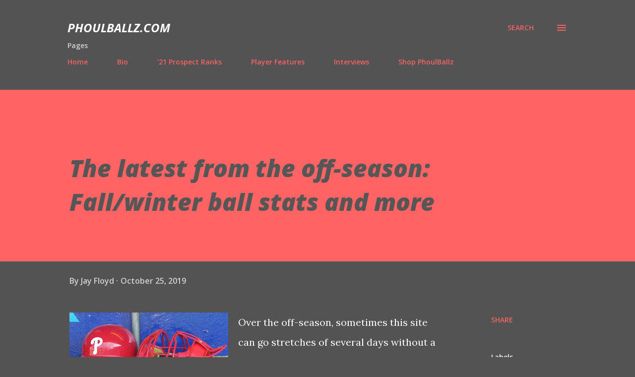

--- FILE ---
content_type: text/html; charset=UTF-8
request_url: http://www.phoulballz.com/2019/10/the-latest-from-off-season-fallwinter.html
body_size: 44024
content:
<!DOCTYPE html>
<html dir='ltr' lang='en'>
<head>
<meta content='width=device-width, initial-scale=1' name='viewport'/>
<title>The latest from the off-season: Fall/winter ball stats and more</title>
<meta content='text/html; charset=UTF-8' http-equiv='Content-Type'/>
<!-- Chrome, Firefox OS and Opera -->
<meta content='#535353' name='theme-color'/>
<!-- Windows Phone -->
<meta content='#535353' name='msapplication-navbutton-color'/>
<meta content='blogger' name='generator'/>
<link href='http://www.phoulballz.com/favicon.ico' rel='icon' type='image/x-icon'/>
<link href='http://www.phoulballz.com/2019/10/the-latest-from-off-season-fallwinter.html' rel='canonical'/>
<link rel="alternate" type="application/atom+xml" title="PhoulBallz.com - Atom" href="http://www.phoulballz.com/feeds/posts/default" />
<link rel="alternate" type="application/rss+xml" title="PhoulBallz.com - RSS" href="http://www.phoulballz.com/feeds/posts/default?alt=rss" />
<link rel="service.post" type="application/atom+xml" title="PhoulBallz.com - Atom" href="https://www.blogger.com/feeds/1635956698020387206/posts/default" />

<link rel="alternate" type="application/atom+xml" title="PhoulBallz.com - Atom" href="http://www.phoulballz.com/feeds/136858624884138137/comments/default" />
<!--Can't find substitution for tag [blog.ieCssRetrofitLinks]-->
<link href='https://blogger.googleusercontent.com/img/b/R29vZ2xl/AVvXsEhnYtI4SGjT3Z4B_tGDFFxiCsUBVWTV50q8WKyGiZhcLrDFso_3E3PQx5SmczHdDSyWs6puvMWntj-bRj789BOogJAsUUb9bHA67fkL2iYamnS9Dwz9V9w03wOnPHxU02isZ3ZwmxbBokA/s320/Phillies+equipment+2.jpg' rel='image_src'/>
<meta content='http://www.phoulballz.com/2019/10/the-latest-from-off-season-fallwinter.html' property='og:url'/>
<meta content='The latest from the off-season: Fall/winter ball stats and more' property='og:title'/>
<meta content='  Over the off-season, sometimes this site can go stretches of several days without a post or an update, but if you&#39;re looking for constant ...' property='og:description'/>
<meta content='https://blogger.googleusercontent.com/img/b/R29vZ2xl/AVvXsEhnYtI4SGjT3Z4B_tGDFFxiCsUBVWTV50q8WKyGiZhcLrDFso_3E3PQx5SmczHdDSyWs6puvMWntj-bRj789BOogJAsUUb9bHA67fkL2iYamnS9Dwz9V9w03wOnPHxU02isZ3ZwmxbBokA/w1200-h630-p-k-no-nu/Phillies+equipment+2.jpg' property='og:image'/>
<style type='text/css'>@font-face{font-family:'Lora';font-style:normal;font-weight:400;font-display:swap;src:url(//fonts.gstatic.com/s/lora/v37/0QI6MX1D_JOuGQbT0gvTJPa787weuxJMkq18ndeYxZ2JTg.woff2)format('woff2');unicode-range:U+0460-052F,U+1C80-1C8A,U+20B4,U+2DE0-2DFF,U+A640-A69F,U+FE2E-FE2F;}@font-face{font-family:'Lora';font-style:normal;font-weight:400;font-display:swap;src:url(//fonts.gstatic.com/s/lora/v37/0QI6MX1D_JOuGQbT0gvTJPa787weuxJFkq18ndeYxZ2JTg.woff2)format('woff2');unicode-range:U+0301,U+0400-045F,U+0490-0491,U+04B0-04B1,U+2116;}@font-face{font-family:'Lora';font-style:normal;font-weight:400;font-display:swap;src:url(//fonts.gstatic.com/s/lora/v37/0QI6MX1D_JOuGQbT0gvTJPa787weuxI9kq18ndeYxZ2JTg.woff2)format('woff2');unicode-range:U+0302-0303,U+0305,U+0307-0308,U+0310,U+0312,U+0315,U+031A,U+0326-0327,U+032C,U+032F-0330,U+0332-0333,U+0338,U+033A,U+0346,U+034D,U+0391-03A1,U+03A3-03A9,U+03B1-03C9,U+03D1,U+03D5-03D6,U+03F0-03F1,U+03F4-03F5,U+2016-2017,U+2034-2038,U+203C,U+2040,U+2043,U+2047,U+2050,U+2057,U+205F,U+2070-2071,U+2074-208E,U+2090-209C,U+20D0-20DC,U+20E1,U+20E5-20EF,U+2100-2112,U+2114-2115,U+2117-2121,U+2123-214F,U+2190,U+2192,U+2194-21AE,U+21B0-21E5,U+21F1-21F2,U+21F4-2211,U+2213-2214,U+2216-22FF,U+2308-230B,U+2310,U+2319,U+231C-2321,U+2336-237A,U+237C,U+2395,U+239B-23B7,U+23D0,U+23DC-23E1,U+2474-2475,U+25AF,U+25B3,U+25B7,U+25BD,U+25C1,U+25CA,U+25CC,U+25FB,U+266D-266F,U+27C0-27FF,U+2900-2AFF,U+2B0E-2B11,U+2B30-2B4C,U+2BFE,U+3030,U+FF5B,U+FF5D,U+1D400-1D7FF,U+1EE00-1EEFF;}@font-face{font-family:'Lora';font-style:normal;font-weight:400;font-display:swap;src:url(//fonts.gstatic.com/s/lora/v37/0QI6MX1D_JOuGQbT0gvTJPa787weuxIvkq18ndeYxZ2JTg.woff2)format('woff2');unicode-range:U+0001-000C,U+000E-001F,U+007F-009F,U+20DD-20E0,U+20E2-20E4,U+2150-218F,U+2190,U+2192,U+2194-2199,U+21AF,U+21E6-21F0,U+21F3,U+2218-2219,U+2299,U+22C4-22C6,U+2300-243F,U+2440-244A,U+2460-24FF,U+25A0-27BF,U+2800-28FF,U+2921-2922,U+2981,U+29BF,U+29EB,U+2B00-2BFF,U+4DC0-4DFF,U+FFF9-FFFB,U+10140-1018E,U+10190-1019C,U+101A0,U+101D0-101FD,U+102E0-102FB,U+10E60-10E7E,U+1D2C0-1D2D3,U+1D2E0-1D37F,U+1F000-1F0FF,U+1F100-1F1AD,U+1F1E6-1F1FF,U+1F30D-1F30F,U+1F315,U+1F31C,U+1F31E,U+1F320-1F32C,U+1F336,U+1F378,U+1F37D,U+1F382,U+1F393-1F39F,U+1F3A7-1F3A8,U+1F3AC-1F3AF,U+1F3C2,U+1F3C4-1F3C6,U+1F3CA-1F3CE,U+1F3D4-1F3E0,U+1F3ED,U+1F3F1-1F3F3,U+1F3F5-1F3F7,U+1F408,U+1F415,U+1F41F,U+1F426,U+1F43F,U+1F441-1F442,U+1F444,U+1F446-1F449,U+1F44C-1F44E,U+1F453,U+1F46A,U+1F47D,U+1F4A3,U+1F4B0,U+1F4B3,U+1F4B9,U+1F4BB,U+1F4BF,U+1F4C8-1F4CB,U+1F4D6,U+1F4DA,U+1F4DF,U+1F4E3-1F4E6,U+1F4EA-1F4ED,U+1F4F7,U+1F4F9-1F4FB,U+1F4FD-1F4FE,U+1F503,U+1F507-1F50B,U+1F50D,U+1F512-1F513,U+1F53E-1F54A,U+1F54F-1F5FA,U+1F610,U+1F650-1F67F,U+1F687,U+1F68D,U+1F691,U+1F694,U+1F698,U+1F6AD,U+1F6B2,U+1F6B9-1F6BA,U+1F6BC,U+1F6C6-1F6CF,U+1F6D3-1F6D7,U+1F6E0-1F6EA,U+1F6F0-1F6F3,U+1F6F7-1F6FC,U+1F700-1F7FF,U+1F800-1F80B,U+1F810-1F847,U+1F850-1F859,U+1F860-1F887,U+1F890-1F8AD,U+1F8B0-1F8BB,U+1F8C0-1F8C1,U+1F900-1F90B,U+1F93B,U+1F946,U+1F984,U+1F996,U+1F9E9,U+1FA00-1FA6F,U+1FA70-1FA7C,U+1FA80-1FA89,U+1FA8F-1FAC6,U+1FACE-1FADC,U+1FADF-1FAE9,U+1FAF0-1FAF8,U+1FB00-1FBFF;}@font-face{font-family:'Lora';font-style:normal;font-weight:400;font-display:swap;src:url(//fonts.gstatic.com/s/lora/v37/0QI6MX1D_JOuGQbT0gvTJPa787weuxJOkq18ndeYxZ2JTg.woff2)format('woff2');unicode-range:U+0102-0103,U+0110-0111,U+0128-0129,U+0168-0169,U+01A0-01A1,U+01AF-01B0,U+0300-0301,U+0303-0304,U+0308-0309,U+0323,U+0329,U+1EA0-1EF9,U+20AB;}@font-face{font-family:'Lora';font-style:normal;font-weight:400;font-display:swap;src:url(//fonts.gstatic.com/s/lora/v37/0QI6MX1D_JOuGQbT0gvTJPa787weuxJPkq18ndeYxZ2JTg.woff2)format('woff2');unicode-range:U+0100-02BA,U+02BD-02C5,U+02C7-02CC,U+02CE-02D7,U+02DD-02FF,U+0304,U+0308,U+0329,U+1D00-1DBF,U+1E00-1E9F,U+1EF2-1EFF,U+2020,U+20A0-20AB,U+20AD-20C0,U+2113,U+2C60-2C7F,U+A720-A7FF;}@font-face{font-family:'Lora';font-style:normal;font-weight:400;font-display:swap;src:url(//fonts.gstatic.com/s/lora/v37/0QI6MX1D_JOuGQbT0gvTJPa787weuxJBkq18ndeYxZ0.woff2)format('woff2');unicode-range:U+0000-00FF,U+0131,U+0152-0153,U+02BB-02BC,U+02C6,U+02DA,U+02DC,U+0304,U+0308,U+0329,U+2000-206F,U+20AC,U+2122,U+2191,U+2193,U+2212,U+2215,U+FEFF,U+FFFD;}@font-face{font-family:'Open Sans';font-style:italic;font-weight:600;font-stretch:100%;font-display:swap;src:url(//fonts.gstatic.com/s/opensans/v44/memtYaGs126MiZpBA-UFUIcVXSCEkx2cmqvXlWqWtE6FxZCJgvAQ.woff2)format('woff2');unicode-range:U+0460-052F,U+1C80-1C8A,U+20B4,U+2DE0-2DFF,U+A640-A69F,U+FE2E-FE2F;}@font-face{font-family:'Open Sans';font-style:italic;font-weight:600;font-stretch:100%;font-display:swap;src:url(//fonts.gstatic.com/s/opensans/v44/memtYaGs126MiZpBA-UFUIcVXSCEkx2cmqvXlWqWvU6FxZCJgvAQ.woff2)format('woff2');unicode-range:U+0301,U+0400-045F,U+0490-0491,U+04B0-04B1,U+2116;}@font-face{font-family:'Open Sans';font-style:italic;font-weight:600;font-stretch:100%;font-display:swap;src:url(//fonts.gstatic.com/s/opensans/v44/memtYaGs126MiZpBA-UFUIcVXSCEkx2cmqvXlWqWtU6FxZCJgvAQ.woff2)format('woff2');unicode-range:U+1F00-1FFF;}@font-face{font-family:'Open Sans';font-style:italic;font-weight:600;font-stretch:100%;font-display:swap;src:url(//fonts.gstatic.com/s/opensans/v44/memtYaGs126MiZpBA-UFUIcVXSCEkx2cmqvXlWqWuk6FxZCJgvAQ.woff2)format('woff2');unicode-range:U+0370-0377,U+037A-037F,U+0384-038A,U+038C,U+038E-03A1,U+03A3-03FF;}@font-face{font-family:'Open Sans';font-style:italic;font-weight:600;font-stretch:100%;font-display:swap;src:url(//fonts.gstatic.com/s/opensans/v44/memtYaGs126MiZpBA-UFUIcVXSCEkx2cmqvXlWqWu06FxZCJgvAQ.woff2)format('woff2');unicode-range:U+0307-0308,U+0590-05FF,U+200C-2010,U+20AA,U+25CC,U+FB1D-FB4F;}@font-face{font-family:'Open Sans';font-style:italic;font-weight:600;font-stretch:100%;font-display:swap;src:url(//fonts.gstatic.com/s/opensans/v44/memtYaGs126MiZpBA-UFUIcVXSCEkx2cmqvXlWqWxU6FxZCJgvAQ.woff2)format('woff2');unicode-range:U+0302-0303,U+0305,U+0307-0308,U+0310,U+0312,U+0315,U+031A,U+0326-0327,U+032C,U+032F-0330,U+0332-0333,U+0338,U+033A,U+0346,U+034D,U+0391-03A1,U+03A3-03A9,U+03B1-03C9,U+03D1,U+03D5-03D6,U+03F0-03F1,U+03F4-03F5,U+2016-2017,U+2034-2038,U+203C,U+2040,U+2043,U+2047,U+2050,U+2057,U+205F,U+2070-2071,U+2074-208E,U+2090-209C,U+20D0-20DC,U+20E1,U+20E5-20EF,U+2100-2112,U+2114-2115,U+2117-2121,U+2123-214F,U+2190,U+2192,U+2194-21AE,U+21B0-21E5,U+21F1-21F2,U+21F4-2211,U+2213-2214,U+2216-22FF,U+2308-230B,U+2310,U+2319,U+231C-2321,U+2336-237A,U+237C,U+2395,U+239B-23B7,U+23D0,U+23DC-23E1,U+2474-2475,U+25AF,U+25B3,U+25B7,U+25BD,U+25C1,U+25CA,U+25CC,U+25FB,U+266D-266F,U+27C0-27FF,U+2900-2AFF,U+2B0E-2B11,U+2B30-2B4C,U+2BFE,U+3030,U+FF5B,U+FF5D,U+1D400-1D7FF,U+1EE00-1EEFF;}@font-face{font-family:'Open Sans';font-style:italic;font-weight:600;font-stretch:100%;font-display:swap;src:url(//fonts.gstatic.com/s/opensans/v44/memtYaGs126MiZpBA-UFUIcVXSCEkx2cmqvXlWqW106FxZCJgvAQ.woff2)format('woff2');unicode-range:U+0001-000C,U+000E-001F,U+007F-009F,U+20DD-20E0,U+20E2-20E4,U+2150-218F,U+2190,U+2192,U+2194-2199,U+21AF,U+21E6-21F0,U+21F3,U+2218-2219,U+2299,U+22C4-22C6,U+2300-243F,U+2440-244A,U+2460-24FF,U+25A0-27BF,U+2800-28FF,U+2921-2922,U+2981,U+29BF,U+29EB,U+2B00-2BFF,U+4DC0-4DFF,U+FFF9-FFFB,U+10140-1018E,U+10190-1019C,U+101A0,U+101D0-101FD,U+102E0-102FB,U+10E60-10E7E,U+1D2C0-1D2D3,U+1D2E0-1D37F,U+1F000-1F0FF,U+1F100-1F1AD,U+1F1E6-1F1FF,U+1F30D-1F30F,U+1F315,U+1F31C,U+1F31E,U+1F320-1F32C,U+1F336,U+1F378,U+1F37D,U+1F382,U+1F393-1F39F,U+1F3A7-1F3A8,U+1F3AC-1F3AF,U+1F3C2,U+1F3C4-1F3C6,U+1F3CA-1F3CE,U+1F3D4-1F3E0,U+1F3ED,U+1F3F1-1F3F3,U+1F3F5-1F3F7,U+1F408,U+1F415,U+1F41F,U+1F426,U+1F43F,U+1F441-1F442,U+1F444,U+1F446-1F449,U+1F44C-1F44E,U+1F453,U+1F46A,U+1F47D,U+1F4A3,U+1F4B0,U+1F4B3,U+1F4B9,U+1F4BB,U+1F4BF,U+1F4C8-1F4CB,U+1F4D6,U+1F4DA,U+1F4DF,U+1F4E3-1F4E6,U+1F4EA-1F4ED,U+1F4F7,U+1F4F9-1F4FB,U+1F4FD-1F4FE,U+1F503,U+1F507-1F50B,U+1F50D,U+1F512-1F513,U+1F53E-1F54A,U+1F54F-1F5FA,U+1F610,U+1F650-1F67F,U+1F687,U+1F68D,U+1F691,U+1F694,U+1F698,U+1F6AD,U+1F6B2,U+1F6B9-1F6BA,U+1F6BC,U+1F6C6-1F6CF,U+1F6D3-1F6D7,U+1F6E0-1F6EA,U+1F6F0-1F6F3,U+1F6F7-1F6FC,U+1F700-1F7FF,U+1F800-1F80B,U+1F810-1F847,U+1F850-1F859,U+1F860-1F887,U+1F890-1F8AD,U+1F8B0-1F8BB,U+1F8C0-1F8C1,U+1F900-1F90B,U+1F93B,U+1F946,U+1F984,U+1F996,U+1F9E9,U+1FA00-1FA6F,U+1FA70-1FA7C,U+1FA80-1FA89,U+1FA8F-1FAC6,U+1FACE-1FADC,U+1FADF-1FAE9,U+1FAF0-1FAF8,U+1FB00-1FBFF;}@font-face{font-family:'Open Sans';font-style:italic;font-weight:600;font-stretch:100%;font-display:swap;src:url(//fonts.gstatic.com/s/opensans/v44/memtYaGs126MiZpBA-UFUIcVXSCEkx2cmqvXlWqWtk6FxZCJgvAQ.woff2)format('woff2');unicode-range:U+0102-0103,U+0110-0111,U+0128-0129,U+0168-0169,U+01A0-01A1,U+01AF-01B0,U+0300-0301,U+0303-0304,U+0308-0309,U+0323,U+0329,U+1EA0-1EF9,U+20AB;}@font-face{font-family:'Open Sans';font-style:italic;font-weight:600;font-stretch:100%;font-display:swap;src:url(//fonts.gstatic.com/s/opensans/v44/memtYaGs126MiZpBA-UFUIcVXSCEkx2cmqvXlWqWt06FxZCJgvAQ.woff2)format('woff2');unicode-range:U+0100-02BA,U+02BD-02C5,U+02C7-02CC,U+02CE-02D7,U+02DD-02FF,U+0304,U+0308,U+0329,U+1D00-1DBF,U+1E00-1E9F,U+1EF2-1EFF,U+2020,U+20A0-20AB,U+20AD-20C0,U+2113,U+2C60-2C7F,U+A720-A7FF;}@font-face{font-family:'Open Sans';font-style:italic;font-weight:600;font-stretch:100%;font-display:swap;src:url(//fonts.gstatic.com/s/opensans/v44/memtYaGs126MiZpBA-UFUIcVXSCEkx2cmqvXlWqWuU6FxZCJgg.woff2)format('woff2');unicode-range:U+0000-00FF,U+0131,U+0152-0153,U+02BB-02BC,U+02C6,U+02DA,U+02DC,U+0304,U+0308,U+0329,U+2000-206F,U+20AC,U+2122,U+2191,U+2193,U+2212,U+2215,U+FEFF,U+FFFD;}@font-face{font-family:'Open Sans';font-style:italic;font-weight:700;font-stretch:100%;font-display:swap;src:url(//fonts.gstatic.com/s/opensans/v44/memtYaGs126MiZpBA-UFUIcVXSCEkx2cmqvXlWqWtE6FxZCJgvAQ.woff2)format('woff2');unicode-range:U+0460-052F,U+1C80-1C8A,U+20B4,U+2DE0-2DFF,U+A640-A69F,U+FE2E-FE2F;}@font-face{font-family:'Open Sans';font-style:italic;font-weight:700;font-stretch:100%;font-display:swap;src:url(//fonts.gstatic.com/s/opensans/v44/memtYaGs126MiZpBA-UFUIcVXSCEkx2cmqvXlWqWvU6FxZCJgvAQ.woff2)format('woff2');unicode-range:U+0301,U+0400-045F,U+0490-0491,U+04B0-04B1,U+2116;}@font-face{font-family:'Open Sans';font-style:italic;font-weight:700;font-stretch:100%;font-display:swap;src:url(//fonts.gstatic.com/s/opensans/v44/memtYaGs126MiZpBA-UFUIcVXSCEkx2cmqvXlWqWtU6FxZCJgvAQ.woff2)format('woff2');unicode-range:U+1F00-1FFF;}@font-face{font-family:'Open Sans';font-style:italic;font-weight:700;font-stretch:100%;font-display:swap;src:url(//fonts.gstatic.com/s/opensans/v44/memtYaGs126MiZpBA-UFUIcVXSCEkx2cmqvXlWqWuk6FxZCJgvAQ.woff2)format('woff2');unicode-range:U+0370-0377,U+037A-037F,U+0384-038A,U+038C,U+038E-03A1,U+03A3-03FF;}@font-face{font-family:'Open Sans';font-style:italic;font-weight:700;font-stretch:100%;font-display:swap;src:url(//fonts.gstatic.com/s/opensans/v44/memtYaGs126MiZpBA-UFUIcVXSCEkx2cmqvXlWqWu06FxZCJgvAQ.woff2)format('woff2');unicode-range:U+0307-0308,U+0590-05FF,U+200C-2010,U+20AA,U+25CC,U+FB1D-FB4F;}@font-face{font-family:'Open Sans';font-style:italic;font-weight:700;font-stretch:100%;font-display:swap;src:url(//fonts.gstatic.com/s/opensans/v44/memtYaGs126MiZpBA-UFUIcVXSCEkx2cmqvXlWqWxU6FxZCJgvAQ.woff2)format('woff2');unicode-range:U+0302-0303,U+0305,U+0307-0308,U+0310,U+0312,U+0315,U+031A,U+0326-0327,U+032C,U+032F-0330,U+0332-0333,U+0338,U+033A,U+0346,U+034D,U+0391-03A1,U+03A3-03A9,U+03B1-03C9,U+03D1,U+03D5-03D6,U+03F0-03F1,U+03F4-03F5,U+2016-2017,U+2034-2038,U+203C,U+2040,U+2043,U+2047,U+2050,U+2057,U+205F,U+2070-2071,U+2074-208E,U+2090-209C,U+20D0-20DC,U+20E1,U+20E5-20EF,U+2100-2112,U+2114-2115,U+2117-2121,U+2123-214F,U+2190,U+2192,U+2194-21AE,U+21B0-21E5,U+21F1-21F2,U+21F4-2211,U+2213-2214,U+2216-22FF,U+2308-230B,U+2310,U+2319,U+231C-2321,U+2336-237A,U+237C,U+2395,U+239B-23B7,U+23D0,U+23DC-23E1,U+2474-2475,U+25AF,U+25B3,U+25B7,U+25BD,U+25C1,U+25CA,U+25CC,U+25FB,U+266D-266F,U+27C0-27FF,U+2900-2AFF,U+2B0E-2B11,U+2B30-2B4C,U+2BFE,U+3030,U+FF5B,U+FF5D,U+1D400-1D7FF,U+1EE00-1EEFF;}@font-face{font-family:'Open Sans';font-style:italic;font-weight:700;font-stretch:100%;font-display:swap;src:url(//fonts.gstatic.com/s/opensans/v44/memtYaGs126MiZpBA-UFUIcVXSCEkx2cmqvXlWqW106FxZCJgvAQ.woff2)format('woff2');unicode-range:U+0001-000C,U+000E-001F,U+007F-009F,U+20DD-20E0,U+20E2-20E4,U+2150-218F,U+2190,U+2192,U+2194-2199,U+21AF,U+21E6-21F0,U+21F3,U+2218-2219,U+2299,U+22C4-22C6,U+2300-243F,U+2440-244A,U+2460-24FF,U+25A0-27BF,U+2800-28FF,U+2921-2922,U+2981,U+29BF,U+29EB,U+2B00-2BFF,U+4DC0-4DFF,U+FFF9-FFFB,U+10140-1018E,U+10190-1019C,U+101A0,U+101D0-101FD,U+102E0-102FB,U+10E60-10E7E,U+1D2C0-1D2D3,U+1D2E0-1D37F,U+1F000-1F0FF,U+1F100-1F1AD,U+1F1E6-1F1FF,U+1F30D-1F30F,U+1F315,U+1F31C,U+1F31E,U+1F320-1F32C,U+1F336,U+1F378,U+1F37D,U+1F382,U+1F393-1F39F,U+1F3A7-1F3A8,U+1F3AC-1F3AF,U+1F3C2,U+1F3C4-1F3C6,U+1F3CA-1F3CE,U+1F3D4-1F3E0,U+1F3ED,U+1F3F1-1F3F3,U+1F3F5-1F3F7,U+1F408,U+1F415,U+1F41F,U+1F426,U+1F43F,U+1F441-1F442,U+1F444,U+1F446-1F449,U+1F44C-1F44E,U+1F453,U+1F46A,U+1F47D,U+1F4A3,U+1F4B0,U+1F4B3,U+1F4B9,U+1F4BB,U+1F4BF,U+1F4C8-1F4CB,U+1F4D6,U+1F4DA,U+1F4DF,U+1F4E3-1F4E6,U+1F4EA-1F4ED,U+1F4F7,U+1F4F9-1F4FB,U+1F4FD-1F4FE,U+1F503,U+1F507-1F50B,U+1F50D,U+1F512-1F513,U+1F53E-1F54A,U+1F54F-1F5FA,U+1F610,U+1F650-1F67F,U+1F687,U+1F68D,U+1F691,U+1F694,U+1F698,U+1F6AD,U+1F6B2,U+1F6B9-1F6BA,U+1F6BC,U+1F6C6-1F6CF,U+1F6D3-1F6D7,U+1F6E0-1F6EA,U+1F6F0-1F6F3,U+1F6F7-1F6FC,U+1F700-1F7FF,U+1F800-1F80B,U+1F810-1F847,U+1F850-1F859,U+1F860-1F887,U+1F890-1F8AD,U+1F8B0-1F8BB,U+1F8C0-1F8C1,U+1F900-1F90B,U+1F93B,U+1F946,U+1F984,U+1F996,U+1F9E9,U+1FA00-1FA6F,U+1FA70-1FA7C,U+1FA80-1FA89,U+1FA8F-1FAC6,U+1FACE-1FADC,U+1FADF-1FAE9,U+1FAF0-1FAF8,U+1FB00-1FBFF;}@font-face{font-family:'Open Sans';font-style:italic;font-weight:700;font-stretch:100%;font-display:swap;src:url(//fonts.gstatic.com/s/opensans/v44/memtYaGs126MiZpBA-UFUIcVXSCEkx2cmqvXlWqWtk6FxZCJgvAQ.woff2)format('woff2');unicode-range:U+0102-0103,U+0110-0111,U+0128-0129,U+0168-0169,U+01A0-01A1,U+01AF-01B0,U+0300-0301,U+0303-0304,U+0308-0309,U+0323,U+0329,U+1EA0-1EF9,U+20AB;}@font-face{font-family:'Open Sans';font-style:italic;font-weight:700;font-stretch:100%;font-display:swap;src:url(//fonts.gstatic.com/s/opensans/v44/memtYaGs126MiZpBA-UFUIcVXSCEkx2cmqvXlWqWt06FxZCJgvAQ.woff2)format('woff2');unicode-range:U+0100-02BA,U+02BD-02C5,U+02C7-02CC,U+02CE-02D7,U+02DD-02FF,U+0304,U+0308,U+0329,U+1D00-1DBF,U+1E00-1E9F,U+1EF2-1EFF,U+2020,U+20A0-20AB,U+20AD-20C0,U+2113,U+2C60-2C7F,U+A720-A7FF;}@font-face{font-family:'Open Sans';font-style:italic;font-weight:700;font-stretch:100%;font-display:swap;src:url(//fonts.gstatic.com/s/opensans/v44/memtYaGs126MiZpBA-UFUIcVXSCEkx2cmqvXlWqWuU6FxZCJgg.woff2)format('woff2');unicode-range:U+0000-00FF,U+0131,U+0152-0153,U+02BB-02BC,U+02C6,U+02DA,U+02DC,U+0304,U+0308,U+0329,U+2000-206F,U+20AC,U+2122,U+2191,U+2193,U+2212,U+2215,U+FEFF,U+FFFD;}@font-face{font-family:'Open Sans';font-style:italic;font-weight:800;font-stretch:100%;font-display:swap;src:url(//fonts.gstatic.com/s/opensans/v44/memtYaGs126MiZpBA-UFUIcVXSCEkx2cmqvXlWqWtE6FxZCJgvAQ.woff2)format('woff2');unicode-range:U+0460-052F,U+1C80-1C8A,U+20B4,U+2DE0-2DFF,U+A640-A69F,U+FE2E-FE2F;}@font-face{font-family:'Open Sans';font-style:italic;font-weight:800;font-stretch:100%;font-display:swap;src:url(//fonts.gstatic.com/s/opensans/v44/memtYaGs126MiZpBA-UFUIcVXSCEkx2cmqvXlWqWvU6FxZCJgvAQ.woff2)format('woff2');unicode-range:U+0301,U+0400-045F,U+0490-0491,U+04B0-04B1,U+2116;}@font-face{font-family:'Open Sans';font-style:italic;font-weight:800;font-stretch:100%;font-display:swap;src:url(//fonts.gstatic.com/s/opensans/v44/memtYaGs126MiZpBA-UFUIcVXSCEkx2cmqvXlWqWtU6FxZCJgvAQ.woff2)format('woff2');unicode-range:U+1F00-1FFF;}@font-face{font-family:'Open Sans';font-style:italic;font-weight:800;font-stretch:100%;font-display:swap;src:url(//fonts.gstatic.com/s/opensans/v44/memtYaGs126MiZpBA-UFUIcVXSCEkx2cmqvXlWqWuk6FxZCJgvAQ.woff2)format('woff2');unicode-range:U+0370-0377,U+037A-037F,U+0384-038A,U+038C,U+038E-03A1,U+03A3-03FF;}@font-face{font-family:'Open Sans';font-style:italic;font-weight:800;font-stretch:100%;font-display:swap;src:url(//fonts.gstatic.com/s/opensans/v44/memtYaGs126MiZpBA-UFUIcVXSCEkx2cmqvXlWqWu06FxZCJgvAQ.woff2)format('woff2');unicode-range:U+0307-0308,U+0590-05FF,U+200C-2010,U+20AA,U+25CC,U+FB1D-FB4F;}@font-face{font-family:'Open Sans';font-style:italic;font-weight:800;font-stretch:100%;font-display:swap;src:url(//fonts.gstatic.com/s/opensans/v44/memtYaGs126MiZpBA-UFUIcVXSCEkx2cmqvXlWqWxU6FxZCJgvAQ.woff2)format('woff2');unicode-range:U+0302-0303,U+0305,U+0307-0308,U+0310,U+0312,U+0315,U+031A,U+0326-0327,U+032C,U+032F-0330,U+0332-0333,U+0338,U+033A,U+0346,U+034D,U+0391-03A1,U+03A3-03A9,U+03B1-03C9,U+03D1,U+03D5-03D6,U+03F0-03F1,U+03F4-03F5,U+2016-2017,U+2034-2038,U+203C,U+2040,U+2043,U+2047,U+2050,U+2057,U+205F,U+2070-2071,U+2074-208E,U+2090-209C,U+20D0-20DC,U+20E1,U+20E5-20EF,U+2100-2112,U+2114-2115,U+2117-2121,U+2123-214F,U+2190,U+2192,U+2194-21AE,U+21B0-21E5,U+21F1-21F2,U+21F4-2211,U+2213-2214,U+2216-22FF,U+2308-230B,U+2310,U+2319,U+231C-2321,U+2336-237A,U+237C,U+2395,U+239B-23B7,U+23D0,U+23DC-23E1,U+2474-2475,U+25AF,U+25B3,U+25B7,U+25BD,U+25C1,U+25CA,U+25CC,U+25FB,U+266D-266F,U+27C0-27FF,U+2900-2AFF,U+2B0E-2B11,U+2B30-2B4C,U+2BFE,U+3030,U+FF5B,U+FF5D,U+1D400-1D7FF,U+1EE00-1EEFF;}@font-face{font-family:'Open Sans';font-style:italic;font-weight:800;font-stretch:100%;font-display:swap;src:url(//fonts.gstatic.com/s/opensans/v44/memtYaGs126MiZpBA-UFUIcVXSCEkx2cmqvXlWqW106FxZCJgvAQ.woff2)format('woff2');unicode-range:U+0001-000C,U+000E-001F,U+007F-009F,U+20DD-20E0,U+20E2-20E4,U+2150-218F,U+2190,U+2192,U+2194-2199,U+21AF,U+21E6-21F0,U+21F3,U+2218-2219,U+2299,U+22C4-22C6,U+2300-243F,U+2440-244A,U+2460-24FF,U+25A0-27BF,U+2800-28FF,U+2921-2922,U+2981,U+29BF,U+29EB,U+2B00-2BFF,U+4DC0-4DFF,U+FFF9-FFFB,U+10140-1018E,U+10190-1019C,U+101A0,U+101D0-101FD,U+102E0-102FB,U+10E60-10E7E,U+1D2C0-1D2D3,U+1D2E0-1D37F,U+1F000-1F0FF,U+1F100-1F1AD,U+1F1E6-1F1FF,U+1F30D-1F30F,U+1F315,U+1F31C,U+1F31E,U+1F320-1F32C,U+1F336,U+1F378,U+1F37D,U+1F382,U+1F393-1F39F,U+1F3A7-1F3A8,U+1F3AC-1F3AF,U+1F3C2,U+1F3C4-1F3C6,U+1F3CA-1F3CE,U+1F3D4-1F3E0,U+1F3ED,U+1F3F1-1F3F3,U+1F3F5-1F3F7,U+1F408,U+1F415,U+1F41F,U+1F426,U+1F43F,U+1F441-1F442,U+1F444,U+1F446-1F449,U+1F44C-1F44E,U+1F453,U+1F46A,U+1F47D,U+1F4A3,U+1F4B0,U+1F4B3,U+1F4B9,U+1F4BB,U+1F4BF,U+1F4C8-1F4CB,U+1F4D6,U+1F4DA,U+1F4DF,U+1F4E3-1F4E6,U+1F4EA-1F4ED,U+1F4F7,U+1F4F9-1F4FB,U+1F4FD-1F4FE,U+1F503,U+1F507-1F50B,U+1F50D,U+1F512-1F513,U+1F53E-1F54A,U+1F54F-1F5FA,U+1F610,U+1F650-1F67F,U+1F687,U+1F68D,U+1F691,U+1F694,U+1F698,U+1F6AD,U+1F6B2,U+1F6B9-1F6BA,U+1F6BC,U+1F6C6-1F6CF,U+1F6D3-1F6D7,U+1F6E0-1F6EA,U+1F6F0-1F6F3,U+1F6F7-1F6FC,U+1F700-1F7FF,U+1F800-1F80B,U+1F810-1F847,U+1F850-1F859,U+1F860-1F887,U+1F890-1F8AD,U+1F8B0-1F8BB,U+1F8C0-1F8C1,U+1F900-1F90B,U+1F93B,U+1F946,U+1F984,U+1F996,U+1F9E9,U+1FA00-1FA6F,U+1FA70-1FA7C,U+1FA80-1FA89,U+1FA8F-1FAC6,U+1FACE-1FADC,U+1FADF-1FAE9,U+1FAF0-1FAF8,U+1FB00-1FBFF;}@font-face{font-family:'Open Sans';font-style:italic;font-weight:800;font-stretch:100%;font-display:swap;src:url(//fonts.gstatic.com/s/opensans/v44/memtYaGs126MiZpBA-UFUIcVXSCEkx2cmqvXlWqWtk6FxZCJgvAQ.woff2)format('woff2');unicode-range:U+0102-0103,U+0110-0111,U+0128-0129,U+0168-0169,U+01A0-01A1,U+01AF-01B0,U+0300-0301,U+0303-0304,U+0308-0309,U+0323,U+0329,U+1EA0-1EF9,U+20AB;}@font-face{font-family:'Open Sans';font-style:italic;font-weight:800;font-stretch:100%;font-display:swap;src:url(//fonts.gstatic.com/s/opensans/v44/memtYaGs126MiZpBA-UFUIcVXSCEkx2cmqvXlWqWt06FxZCJgvAQ.woff2)format('woff2');unicode-range:U+0100-02BA,U+02BD-02C5,U+02C7-02CC,U+02CE-02D7,U+02DD-02FF,U+0304,U+0308,U+0329,U+1D00-1DBF,U+1E00-1E9F,U+1EF2-1EFF,U+2020,U+20A0-20AB,U+20AD-20C0,U+2113,U+2C60-2C7F,U+A720-A7FF;}@font-face{font-family:'Open Sans';font-style:italic;font-weight:800;font-stretch:100%;font-display:swap;src:url(//fonts.gstatic.com/s/opensans/v44/memtYaGs126MiZpBA-UFUIcVXSCEkx2cmqvXlWqWuU6FxZCJgg.woff2)format('woff2');unicode-range:U+0000-00FF,U+0131,U+0152-0153,U+02BB-02BC,U+02C6,U+02DA,U+02DC,U+0304,U+0308,U+0329,U+2000-206F,U+20AC,U+2122,U+2191,U+2193,U+2212,U+2215,U+FEFF,U+FFFD;}@font-face{font-family:'Open Sans';font-style:normal;font-weight:400;font-stretch:100%;font-display:swap;src:url(//fonts.gstatic.com/s/opensans/v44/memvYaGs126MiZpBA-UvWbX2vVnXBbObj2OVTSKmu0SC55K5gw.woff2)format('woff2');unicode-range:U+0460-052F,U+1C80-1C8A,U+20B4,U+2DE0-2DFF,U+A640-A69F,U+FE2E-FE2F;}@font-face{font-family:'Open Sans';font-style:normal;font-weight:400;font-stretch:100%;font-display:swap;src:url(//fonts.gstatic.com/s/opensans/v44/memvYaGs126MiZpBA-UvWbX2vVnXBbObj2OVTSumu0SC55K5gw.woff2)format('woff2');unicode-range:U+0301,U+0400-045F,U+0490-0491,U+04B0-04B1,U+2116;}@font-face{font-family:'Open Sans';font-style:normal;font-weight:400;font-stretch:100%;font-display:swap;src:url(//fonts.gstatic.com/s/opensans/v44/memvYaGs126MiZpBA-UvWbX2vVnXBbObj2OVTSOmu0SC55K5gw.woff2)format('woff2');unicode-range:U+1F00-1FFF;}@font-face{font-family:'Open Sans';font-style:normal;font-weight:400;font-stretch:100%;font-display:swap;src:url(//fonts.gstatic.com/s/opensans/v44/memvYaGs126MiZpBA-UvWbX2vVnXBbObj2OVTSymu0SC55K5gw.woff2)format('woff2');unicode-range:U+0370-0377,U+037A-037F,U+0384-038A,U+038C,U+038E-03A1,U+03A3-03FF;}@font-face{font-family:'Open Sans';font-style:normal;font-weight:400;font-stretch:100%;font-display:swap;src:url(//fonts.gstatic.com/s/opensans/v44/memvYaGs126MiZpBA-UvWbX2vVnXBbObj2OVTS2mu0SC55K5gw.woff2)format('woff2');unicode-range:U+0307-0308,U+0590-05FF,U+200C-2010,U+20AA,U+25CC,U+FB1D-FB4F;}@font-face{font-family:'Open Sans';font-style:normal;font-weight:400;font-stretch:100%;font-display:swap;src:url(//fonts.gstatic.com/s/opensans/v44/memvYaGs126MiZpBA-UvWbX2vVnXBbObj2OVTVOmu0SC55K5gw.woff2)format('woff2');unicode-range:U+0302-0303,U+0305,U+0307-0308,U+0310,U+0312,U+0315,U+031A,U+0326-0327,U+032C,U+032F-0330,U+0332-0333,U+0338,U+033A,U+0346,U+034D,U+0391-03A1,U+03A3-03A9,U+03B1-03C9,U+03D1,U+03D5-03D6,U+03F0-03F1,U+03F4-03F5,U+2016-2017,U+2034-2038,U+203C,U+2040,U+2043,U+2047,U+2050,U+2057,U+205F,U+2070-2071,U+2074-208E,U+2090-209C,U+20D0-20DC,U+20E1,U+20E5-20EF,U+2100-2112,U+2114-2115,U+2117-2121,U+2123-214F,U+2190,U+2192,U+2194-21AE,U+21B0-21E5,U+21F1-21F2,U+21F4-2211,U+2213-2214,U+2216-22FF,U+2308-230B,U+2310,U+2319,U+231C-2321,U+2336-237A,U+237C,U+2395,U+239B-23B7,U+23D0,U+23DC-23E1,U+2474-2475,U+25AF,U+25B3,U+25B7,U+25BD,U+25C1,U+25CA,U+25CC,U+25FB,U+266D-266F,U+27C0-27FF,U+2900-2AFF,U+2B0E-2B11,U+2B30-2B4C,U+2BFE,U+3030,U+FF5B,U+FF5D,U+1D400-1D7FF,U+1EE00-1EEFF;}@font-face{font-family:'Open Sans';font-style:normal;font-weight:400;font-stretch:100%;font-display:swap;src:url(//fonts.gstatic.com/s/opensans/v44/memvYaGs126MiZpBA-UvWbX2vVnXBbObj2OVTUGmu0SC55K5gw.woff2)format('woff2');unicode-range:U+0001-000C,U+000E-001F,U+007F-009F,U+20DD-20E0,U+20E2-20E4,U+2150-218F,U+2190,U+2192,U+2194-2199,U+21AF,U+21E6-21F0,U+21F3,U+2218-2219,U+2299,U+22C4-22C6,U+2300-243F,U+2440-244A,U+2460-24FF,U+25A0-27BF,U+2800-28FF,U+2921-2922,U+2981,U+29BF,U+29EB,U+2B00-2BFF,U+4DC0-4DFF,U+FFF9-FFFB,U+10140-1018E,U+10190-1019C,U+101A0,U+101D0-101FD,U+102E0-102FB,U+10E60-10E7E,U+1D2C0-1D2D3,U+1D2E0-1D37F,U+1F000-1F0FF,U+1F100-1F1AD,U+1F1E6-1F1FF,U+1F30D-1F30F,U+1F315,U+1F31C,U+1F31E,U+1F320-1F32C,U+1F336,U+1F378,U+1F37D,U+1F382,U+1F393-1F39F,U+1F3A7-1F3A8,U+1F3AC-1F3AF,U+1F3C2,U+1F3C4-1F3C6,U+1F3CA-1F3CE,U+1F3D4-1F3E0,U+1F3ED,U+1F3F1-1F3F3,U+1F3F5-1F3F7,U+1F408,U+1F415,U+1F41F,U+1F426,U+1F43F,U+1F441-1F442,U+1F444,U+1F446-1F449,U+1F44C-1F44E,U+1F453,U+1F46A,U+1F47D,U+1F4A3,U+1F4B0,U+1F4B3,U+1F4B9,U+1F4BB,U+1F4BF,U+1F4C8-1F4CB,U+1F4D6,U+1F4DA,U+1F4DF,U+1F4E3-1F4E6,U+1F4EA-1F4ED,U+1F4F7,U+1F4F9-1F4FB,U+1F4FD-1F4FE,U+1F503,U+1F507-1F50B,U+1F50D,U+1F512-1F513,U+1F53E-1F54A,U+1F54F-1F5FA,U+1F610,U+1F650-1F67F,U+1F687,U+1F68D,U+1F691,U+1F694,U+1F698,U+1F6AD,U+1F6B2,U+1F6B9-1F6BA,U+1F6BC,U+1F6C6-1F6CF,U+1F6D3-1F6D7,U+1F6E0-1F6EA,U+1F6F0-1F6F3,U+1F6F7-1F6FC,U+1F700-1F7FF,U+1F800-1F80B,U+1F810-1F847,U+1F850-1F859,U+1F860-1F887,U+1F890-1F8AD,U+1F8B0-1F8BB,U+1F8C0-1F8C1,U+1F900-1F90B,U+1F93B,U+1F946,U+1F984,U+1F996,U+1F9E9,U+1FA00-1FA6F,U+1FA70-1FA7C,U+1FA80-1FA89,U+1FA8F-1FAC6,U+1FACE-1FADC,U+1FADF-1FAE9,U+1FAF0-1FAF8,U+1FB00-1FBFF;}@font-face{font-family:'Open Sans';font-style:normal;font-weight:400;font-stretch:100%;font-display:swap;src:url(//fonts.gstatic.com/s/opensans/v44/memvYaGs126MiZpBA-UvWbX2vVnXBbObj2OVTSCmu0SC55K5gw.woff2)format('woff2');unicode-range:U+0102-0103,U+0110-0111,U+0128-0129,U+0168-0169,U+01A0-01A1,U+01AF-01B0,U+0300-0301,U+0303-0304,U+0308-0309,U+0323,U+0329,U+1EA0-1EF9,U+20AB;}@font-face{font-family:'Open Sans';font-style:normal;font-weight:400;font-stretch:100%;font-display:swap;src:url(//fonts.gstatic.com/s/opensans/v44/memvYaGs126MiZpBA-UvWbX2vVnXBbObj2OVTSGmu0SC55K5gw.woff2)format('woff2');unicode-range:U+0100-02BA,U+02BD-02C5,U+02C7-02CC,U+02CE-02D7,U+02DD-02FF,U+0304,U+0308,U+0329,U+1D00-1DBF,U+1E00-1E9F,U+1EF2-1EFF,U+2020,U+20A0-20AB,U+20AD-20C0,U+2113,U+2C60-2C7F,U+A720-A7FF;}@font-face{font-family:'Open Sans';font-style:normal;font-weight:400;font-stretch:100%;font-display:swap;src:url(//fonts.gstatic.com/s/opensans/v44/memvYaGs126MiZpBA-UvWbX2vVnXBbObj2OVTS-mu0SC55I.woff2)format('woff2');unicode-range:U+0000-00FF,U+0131,U+0152-0153,U+02BB-02BC,U+02C6,U+02DA,U+02DC,U+0304,U+0308,U+0329,U+2000-206F,U+20AC,U+2122,U+2191,U+2193,U+2212,U+2215,U+FEFF,U+FFFD;}@font-face{font-family:'Open Sans';font-style:normal;font-weight:600;font-stretch:100%;font-display:swap;src:url(//fonts.gstatic.com/s/opensans/v44/memvYaGs126MiZpBA-UvWbX2vVnXBbObj2OVTSKmu0SC55K5gw.woff2)format('woff2');unicode-range:U+0460-052F,U+1C80-1C8A,U+20B4,U+2DE0-2DFF,U+A640-A69F,U+FE2E-FE2F;}@font-face{font-family:'Open Sans';font-style:normal;font-weight:600;font-stretch:100%;font-display:swap;src:url(//fonts.gstatic.com/s/opensans/v44/memvYaGs126MiZpBA-UvWbX2vVnXBbObj2OVTSumu0SC55K5gw.woff2)format('woff2');unicode-range:U+0301,U+0400-045F,U+0490-0491,U+04B0-04B1,U+2116;}@font-face{font-family:'Open Sans';font-style:normal;font-weight:600;font-stretch:100%;font-display:swap;src:url(//fonts.gstatic.com/s/opensans/v44/memvYaGs126MiZpBA-UvWbX2vVnXBbObj2OVTSOmu0SC55K5gw.woff2)format('woff2');unicode-range:U+1F00-1FFF;}@font-face{font-family:'Open Sans';font-style:normal;font-weight:600;font-stretch:100%;font-display:swap;src:url(//fonts.gstatic.com/s/opensans/v44/memvYaGs126MiZpBA-UvWbX2vVnXBbObj2OVTSymu0SC55K5gw.woff2)format('woff2');unicode-range:U+0370-0377,U+037A-037F,U+0384-038A,U+038C,U+038E-03A1,U+03A3-03FF;}@font-face{font-family:'Open Sans';font-style:normal;font-weight:600;font-stretch:100%;font-display:swap;src:url(//fonts.gstatic.com/s/opensans/v44/memvYaGs126MiZpBA-UvWbX2vVnXBbObj2OVTS2mu0SC55K5gw.woff2)format('woff2');unicode-range:U+0307-0308,U+0590-05FF,U+200C-2010,U+20AA,U+25CC,U+FB1D-FB4F;}@font-face{font-family:'Open Sans';font-style:normal;font-weight:600;font-stretch:100%;font-display:swap;src:url(//fonts.gstatic.com/s/opensans/v44/memvYaGs126MiZpBA-UvWbX2vVnXBbObj2OVTVOmu0SC55K5gw.woff2)format('woff2');unicode-range:U+0302-0303,U+0305,U+0307-0308,U+0310,U+0312,U+0315,U+031A,U+0326-0327,U+032C,U+032F-0330,U+0332-0333,U+0338,U+033A,U+0346,U+034D,U+0391-03A1,U+03A3-03A9,U+03B1-03C9,U+03D1,U+03D5-03D6,U+03F0-03F1,U+03F4-03F5,U+2016-2017,U+2034-2038,U+203C,U+2040,U+2043,U+2047,U+2050,U+2057,U+205F,U+2070-2071,U+2074-208E,U+2090-209C,U+20D0-20DC,U+20E1,U+20E5-20EF,U+2100-2112,U+2114-2115,U+2117-2121,U+2123-214F,U+2190,U+2192,U+2194-21AE,U+21B0-21E5,U+21F1-21F2,U+21F4-2211,U+2213-2214,U+2216-22FF,U+2308-230B,U+2310,U+2319,U+231C-2321,U+2336-237A,U+237C,U+2395,U+239B-23B7,U+23D0,U+23DC-23E1,U+2474-2475,U+25AF,U+25B3,U+25B7,U+25BD,U+25C1,U+25CA,U+25CC,U+25FB,U+266D-266F,U+27C0-27FF,U+2900-2AFF,U+2B0E-2B11,U+2B30-2B4C,U+2BFE,U+3030,U+FF5B,U+FF5D,U+1D400-1D7FF,U+1EE00-1EEFF;}@font-face{font-family:'Open Sans';font-style:normal;font-weight:600;font-stretch:100%;font-display:swap;src:url(//fonts.gstatic.com/s/opensans/v44/memvYaGs126MiZpBA-UvWbX2vVnXBbObj2OVTUGmu0SC55K5gw.woff2)format('woff2');unicode-range:U+0001-000C,U+000E-001F,U+007F-009F,U+20DD-20E0,U+20E2-20E4,U+2150-218F,U+2190,U+2192,U+2194-2199,U+21AF,U+21E6-21F0,U+21F3,U+2218-2219,U+2299,U+22C4-22C6,U+2300-243F,U+2440-244A,U+2460-24FF,U+25A0-27BF,U+2800-28FF,U+2921-2922,U+2981,U+29BF,U+29EB,U+2B00-2BFF,U+4DC0-4DFF,U+FFF9-FFFB,U+10140-1018E,U+10190-1019C,U+101A0,U+101D0-101FD,U+102E0-102FB,U+10E60-10E7E,U+1D2C0-1D2D3,U+1D2E0-1D37F,U+1F000-1F0FF,U+1F100-1F1AD,U+1F1E6-1F1FF,U+1F30D-1F30F,U+1F315,U+1F31C,U+1F31E,U+1F320-1F32C,U+1F336,U+1F378,U+1F37D,U+1F382,U+1F393-1F39F,U+1F3A7-1F3A8,U+1F3AC-1F3AF,U+1F3C2,U+1F3C4-1F3C6,U+1F3CA-1F3CE,U+1F3D4-1F3E0,U+1F3ED,U+1F3F1-1F3F3,U+1F3F5-1F3F7,U+1F408,U+1F415,U+1F41F,U+1F426,U+1F43F,U+1F441-1F442,U+1F444,U+1F446-1F449,U+1F44C-1F44E,U+1F453,U+1F46A,U+1F47D,U+1F4A3,U+1F4B0,U+1F4B3,U+1F4B9,U+1F4BB,U+1F4BF,U+1F4C8-1F4CB,U+1F4D6,U+1F4DA,U+1F4DF,U+1F4E3-1F4E6,U+1F4EA-1F4ED,U+1F4F7,U+1F4F9-1F4FB,U+1F4FD-1F4FE,U+1F503,U+1F507-1F50B,U+1F50D,U+1F512-1F513,U+1F53E-1F54A,U+1F54F-1F5FA,U+1F610,U+1F650-1F67F,U+1F687,U+1F68D,U+1F691,U+1F694,U+1F698,U+1F6AD,U+1F6B2,U+1F6B9-1F6BA,U+1F6BC,U+1F6C6-1F6CF,U+1F6D3-1F6D7,U+1F6E0-1F6EA,U+1F6F0-1F6F3,U+1F6F7-1F6FC,U+1F700-1F7FF,U+1F800-1F80B,U+1F810-1F847,U+1F850-1F859,U+1F860-1F887,U+1F890-1F8AD,U+1F8B0-1F8BB,U+1F8C0-1F8C1,U+1F900-1F90B,U+1F93B,U+1F946,U+1F984,U+1F996,U+1F9E9,U+1FA00-1FA6F,U+1FA70-1FA7C,U+1FA80-1FA89,U+1FA8F-1FAC6,U+1FACE-1FADC,U+1FADF-1FAE9,U+1FAF0-1FAF8,U+1FB00-1FBFF;}@font-face{font-family:'Open Sans';font-style:normal;font-weight:600;font-stretch:100%;font-display:swap;src:url(//fonts.gstatic.com/s/opensans/v44/memvYaGs126MiZpBA-UvWbX2vVnXBbObj2OVTSCmu0SC55K5gw.woff2)format('woff2');unicode-range:U+0102-0103,U+0110-0111,U+0128-0129,U+0168-0169,U+01A0-01A1,U+01AF-01B0,U+0300-0301,U+0303-0304,U+0308-0309,U+0323,U+0329,U+1EA0-1EF9,U+20AB;}@font-face{font-family:'Open Sans';font-style:normal;font-weight:600;font-stretch:100%;font-display:swap;src:url(//fonts.gstatic.com/s/opensans/v44/memvYaGs126MiZpBA-UvWbX2vVnXBbObj2OVTSGmu0SC55K5gw.woff2)format('woff2');unicode-range:U+0100-02BA,U+02BD-02C5,U+02C7-02CC,U+02CE-02D7,U+02DD-02FF,U+0304,U+0308,U+0329,U+1D00-1DBF,U+1E00-1E9F,U+1EF2-1EFF,U+2020,U+20A0-20AB,U+20AD-20C0,U+2113,U+2C60-2C7F,U+A720-A7FF;}@font-face{font-family:'Open Sans';font-style:normal;font-weight:600;font-stretch:100%;font-display:swap;src:url(//fonts.gstatic.com/s/opensans/v44/memvYaGs126MiZpBA-UvWbX2vVnXBbObj2OVTS-mu0SC55I.woff2)format('woff2');unicode-range:U+0000-00FF,U+0131,U+0152-0153,U+02BB-02BC,U+02C6,U+02DA,U+02DC,U+0304,U+0308,U+0329,U+2000-206F,U+20AC,U+2122,U+2191,U+2193,U+2212,U+2215,U+FEFF,U+FFFD;}@font-face{font-family:'Open Sans';font-style:normal;font-weight:700;font-stretch:100%;font-display:swap;src:url(//fonts.gstatic.com/s/opensans/v44/memvYaGs126MiZpBA-UvWbX2vVnXBbObj2OVTSKmu0SC55K5gw.woff2)format('woff2');unicode-range:U+0460-052F,U+1C80-1C8A,U+20B4,U+2DE0-2DFF,U+A640-A69F,U+FE2E-FE2F;}@font-face{font-family:'Open Sans';font-style:normal;font-weight:700;font-stretch:100%;font-display:swap;src:url(//fonts.gstatic.com/s/opensans/v44/memvYaGs126MiZpBA-UvWbX2vVnXBbObj2OVTSumu0SC55K5gw.woff2)format('woff2');unicode-range:U+0301,U+0400-045F,U+0490-0491,U+04B0-04B1,U+2116;}@font-face{font-family:'Open Sans';font-style:normal;font-weight:700;font-stretch:100%;font-display:swap;src:url(//fonts.gstatic.com/s/opensans/v44/memvYaGs126MiZpBA-UvWbX2vVnXBbObj2OVTSOmu0SC55K5gw.woff2)format('woff2');unicode-range:U+1F00-1FFF;}@font-face{font-family:'Open Sans';font-style:normal;font-weight:700;font-stretch:100%;font-display:swap;src:url(//fonts.gstatic.com/s/opensans/v44/memvYaGs126MiZpBA-UvWbX2vVnXBbObj2OVTSymu0SC55K5gw.woff2)format('woff2');unicode-range:U+0370-0377,U+037A-037F,U+0384-038A,U+038C,U+038E-03A1,U+03A3-03FF;}@font-face{font-family:'Open Sans';font-style:normal;font-weight:700;font-stretch:100%;font-display:swap;src:url(//fonts.gstatic.com/s/opensans/v44/memvYaGs126MiZpBA-UvWbX2vVnXBbObj2OVTS2mu0SC55K5gw.woff2)format('woff2');unicode-range:U+0307-0308,U+0590-05FF,U+200C-2010,U+20AA,U+25CC,U+FB1D-FB4F;}@font-face{font-family:'Open Sans';font-style:normal;font-weight:700;font-stretch:100%;font-display:swap;src:url(//fonts.gstatic.com/s/opensans/v44/memvYaGs126MiZpBA-UvWbX2vVnXBbObj2OVTVOmu0SC55K5gw.woff2)format('woff2');unicode-range:U+0302-0303,U+0305,U+0307-0308,U+0310,U+0312,U+0315,U+031A,U+0326-0327,U+032C,U+032F-0330,U+0332-0333,U+0338,U+033A,U+0346,U+034D,U+0391-03A1,U+03A3-03A9,U+03B1-03C9,U+03D1,U+03D5-03D6,U+03F0-03F1,U+03F4-03F5,U+2016-2017,U+2034-2038,U+203C,U+2040,U+2043,U+2047,U+2050,U+2057,U+205F,U+2070-2071,U+2074-208E,U+2090-209C,U+20D0-20DC,U+20E1,U+20E5-20EF,U+2100-2112,U+2114-2115,U+2117-2121,U+2123-214F,U+2190,U+2192,U+2194-21AE,U+21B0-21E5,U+21F1-21F2,U+21F4-2211,U+2213-2214,U+2216-22FF,U+2308-230B,U+2310,U+2319,U+231C-2321,U+2336-237A,U+237C,U+2395,U+239B-23B7,U+23D0,U+23DC-23E1,U+2474-2475,U+25AF,U+25B3,U+25B7,U+25BD,U+25C1,U+25CA,U+25CC,U+25FB,U+266D-266F,U+27C0-27FF,U+2900-2AFF,U+2B0E-2B11,U+2B30-2B4C,U+2BFE,U+3030,U+FF5B,U+FF5D,U+1D400-1D7FF,U+1EE00-1EEFF;}@font-face{font-family:'Open Sans';font-style:normal;font-weight:700;font-stretch:100%;font-display:swap;src:url(//fonts.gstatic.com/s/opensans/v44/memvYaGs126MiZpBA-UvWbX2vVnXBbObj2OVTUGmu0SC55K5gw.woff2)format('woff2');unicode-range:U+0001-000C,U+000E-001F,U+007F-009F,U+20DD-20E0,U+20E2-20E4,U+2150-218F,U+2190,U+2192,U+2194-2199,U+21AF,U+21E6-21F0,U+21F3,U+2218-2219,U+2299,U+22C4-22C6,U+2300-243F,U+2440-244A,U+2460-24FF,U+25A0-27BF,U+2800-28FF,U+2921-2922,U+2981,U+29BF,U+29EB,U+2B00-2BFF,U+4DC0-4DFF,U+FFF9-FFFB,U+10140-1018E,U+10190-1019C,U+101A0,U+101D0-101FD,U+102E0-102FB,U+10E60-10E7E,U+1D2C0-1D2D3,U+1D2E0-1D37F,U+1F000-1F0FF,U+1F100-1F1AD,U+1F1E6-1F1FF,U+1F30D-1F30F,U+1F315,U+1F31C,U+1F31E,U+1F320-1F32C,U+1F336,U+1F378,U+1F37D,U+1F382,U+1F393-1F39F,U+1F3A7-1F3A8,U+1F3AC-1F3AF,U+1F3C2,U+1F3C4-1F3C6,U+1F3CA-1F3CE,U+1F3D4-1F3E0,U+1F3ED,U+1F3F1-1F3F3,U+1F3F5-1F3F7,U+1F408,U+1F415,U+1F41F,U+1F426,U+1F43F,U+1F441-1F442,U+1F444,U+1F446-1F449,U+1F44C-1F44E,U+1F453,U+1F46A,U+1F47D,U+1F4A3,U+1F4B0,U+1F4B3,U+1F4B9,U+1F4BB,U+1F4BF,U+1F4C8-1F4CB,U+1F4D6,U+1F4DA,U+1F4DF,U+1F4E3-1F4E6,U+1F4EA-1F4ED,U+1F4F7,U+1F4F9-1F4FB,U+1F4FD-1F4FE,U+1F503,U+1F507-1F50B,U+1F50D,U+1F512-1F513,U+1F53E-1F54A,U+1F54F-1F5FA,U+1F610,U+1F650-1F67F,U+1F687,U+1F68D,U+1F691,U+1F694,U+1F698,U+1F6AD,U+1F6B2,U+1F6B9-1F6BA,U+1F6BC,U+1F6C6-1F6CF,U+1F6D3-1F6D7,U+1F6E0-1F6EA,U+1F6F0-1F6F3,U+1F6F7-1F6FC,U+1F700-1F7FF,U+1F800-1F80B,U+1F810-1F847,U+1F850-1F859,U+1F860-1F887,U+1F890-1F8AD,U+1F8B0-1F8BB,U+1F8C0-1F8C1,U+1F900-1F90B,U+1F93B,U+1F946,U+1F984,U+1F996,U+1F9E9,U+1FA00-1FA6F,U+1FA70-1FA7C,U+1FA80-1FA89,U+1FA8F-1FAC6,U+1FACE-1FADC,U+1FADF-1FAE9,U+1FAF0-1FAF8,U+1FB00-1FBFF;}@font-face{font-family:'Open Sans';font-style:normal;font-weight:700;font-stretch:100%;font-display:swap;src:url(//fonts.gstatic.com/s/opensans/v44/memvYaGs126MiZpBA-UvWbX2vVnXBbObj2OVTSCmu0SC55K5gw.woff2)format('woff2');unicode-range:U+0102-0103,U+0110-0111,U+0128-0129,U+0168-0169,U+01A0-01A1,U+01AF-01B0,U+0300-0301,U+0303-0304,U+0308-0309,U+0323,U+0329,U+1EA0-1EF9,U+20AB;}@font-face{font-family:'Open Sans';font-style:normal;font-weight:700;font-stretch:100%;font-display:swap;src:url(//fonts.gstatic.com/s/opensans/v44/memvYaGs126MiZpBA-UvWbX2vVnXBbObj2OVTSGmu0SC55K5gw.woff2)format('woff2');unicode-range:U+0100-02BA,U+02BD-02C5,U+02C7-02CC,U+02CE-02D7,U+02DD-02FF,U+0304,U+0308,U+0329,U+1D00-1DBF,U+1E00-1E9F,U+1EF2-1EFF,U+2020,U+20A0-20AB,U+20AD-20C0,U+2113,U+2C60-2C7F,U+A720-A7FF;}@font-face{font-family:'Open Sans';font-style:normal;font-weight:700;font-stretch:100%;font-display:swap;src:url(//fonts.gstatic.com/s/opensans/v44/memvYaGs126MiZpBA-UvWbX2vVnXBbObj2OVTS-mu0SC55I.woff2)format('woff2');unicode-range:U+0000-00FF,U+0131,U+0152-0153,U+02BB-02BC,U+02C6,U+02DA,U+02DC,U+0304,U+0308,U+0329,U+2000-206F,U+20AC,U+2122,U+2191,U+2193,U+2212,U+2215,U+FEFF,U+FFFD;}</style>
<style id='page-skin-1' type='text/css'><!--
/*! normalize.css v3.0.1 | MIT License | git.io/normalize */html{font-family:sans-serif;-ms-text-size-adjust:100%;-webkit-text-size-adjust:100%}body{margin:0}article,aside,details,figcaption,figure,footer,header,hgroup,main,nav,section,summary{display:block}audio,canvas,progress,video{display:inline-block;vertical-align:baseline}audio:not([controls]){display:none;height:0}[hidden],template{display:none}a{background:transparent}a:active,a:hover{outline:0}abbr[title]{border-bottom:1px dotted}b,strong{font-weight:bold}dfn{font-style:italic}h1{font-size:2em;margin:.67em 0}mark{background:#ff0;color:#000}small{font-size:80%}sub,sup{font-size:75%;line-height:0;position:relative;vertical-align:baseline}sup{top:-0.5em}sub{bottom:-0.25em}img{border:0}svg:not(:root){overflow:hidden}figure{margin:1em 40px}hr{-moz-box-sizing:content-box;box-sizing:content-box;height:0}pre{overflow:auto}code,kbd,pre,samp{font-family:monospace,monospace;font-size:1em}button,input,optgroup,select,textarea{color:inherit;font:inherit;margin:0}button{overflow:visible}button,select{text-transform:none}button,html input[type="button"],input[type="reset"],input[type="submit"]{-webkit-appearance:button;cursor:pointer}button[disabled],html input[disabled]{cursor:default}button::-moz-focus-inner,input::-moz-focus-inner{border:0;padding:0}input{line-height:normal}input[type="checkbox"],input[type="radio"]{box-sizing:border-box;padding:0}input[type="number"]::-webkit-inner-spin-button,input[type="number"]::-webkit-outer-spin-button{height:auto}input[type="search"]{-webkit-appearance:textfield;-moz-box-sizing:content-box;-webkit-box-sizing:content-box;box-sizing:content-box}input[type="search"]::-webkit-search-cancel-button,input[type="search"]::-webkit-search-decoration{-webkit-appearance:none}fieldset{border:1px solid #c0c0c0;margin:0 2px;padding:.35em .625em .75em}legend{border:0;padding:0}textarea{overflow:auto}optgroup{font-weight:bold}table{border-collapse:collapse;border-spacing:0}td,th{padding:0}
body{
overflow-wrap:break-word;
word-break:break-word;
word-wrap:break-word
}
.hidden{
display:none
}
.invisible{
visibility:hidden
}
.container::after,.float-container::after{
clear:both;
content:"";
display:table
}
.clearboth{
clear:both
}
#comments .comment .comment-actions,.subscribe-popup .FollowByEmail .follow-by-email-submit,.widget.Profile .profile-link{
background:0 0;
border:0;
box-shadow:none;
color:#ff6363;
cursor:pointer;
font-size:14px;
font-weight:700;
outline:0;
text-decoration:none;
text-transform:uppercase;
width:auto
}
.dim-overlay{
background-color:rgba(0,0,0,.54);
height:100vh;
left:0;
position:fixed;
top:0;
width:100%
}
#sharing-dim-overlay{
background-color:transparent
}
input::-ms-clear{
display:none
}
.blogger-logo,.svg-icon-24.blogger-logo{
fill:#ff9800;
opacity:1
}
.loading-spinner-large{
-webkit-animation:mspin-rotate 1.568s infinite linear;
animation:mspin-rotate 1.568s infinite linear;
height:48px;
overflow:hidden;
position:absolute;
width:48px;
z-index:200
}
.loading-spinner-large>div{
-webkit-animation:mspin-revrot 5332ms infinite steps(4);
animation:mspin-revrot 5332ms infinite steps(4)
}
.loading-spinner-large>div>div{
-webkit-animation:mspin-singlecolor-large-film 1333ms infinite steps(81);
animation:mspin-singlecolor-large-film 1333ms infinite steps(81);
background-size:100%;
height:48px;
width:3888px
}
.mspin-black-large>div>div,.mspin-grey_54-large>div>div{
background-image:url(https://www.blogblog.com/indie/mspin_black_large.svg)
}
.mspin-white-large>div>div{
background-image:url(https://www.blogblog.com/indie/mspin_white_large.svg)
}
.mspin-grey_54-large{
opacity:.54
}
@-webkit-keyframes mspin-singlecolor-large-film{
from{
-webkit-transform:translateX(0);
transform:translateX(0)
}
to{
-webkit-transform:translateX(-3888px);
transform:translateX(-3888px)
}
}
@keyframes mspin-singlecolor-large-film{
from{
-webkit-transform:translateX(0);
transform:translateX(0)
}
to{
-webkit-transform:translateX(-3888px);
transform:translateX(-3888px)
}
}
@-webkit-keyframes mspin-rotate{
from{
-webkit-transform:rotate(0);
transform:rotate(0)
}
to{
-webkit-transform:rotate(360deg);
transform:rotate(360deg)
}
}
@keyframes mspin-rotate{
from{
-webkit-transform:rotate(0);
transform:rotate(0)
}
to{
-webkit-transform:rotate(360deg);
transform:rotate(360deg)
}
}
@-webkit-keyframes mspin-revrot{
from{
-webkit-transform:rotate(0);
transform:rotate(0)
}
to{
-webkit-transform:rotate(-360deg);
transform:rotate(-360deg)
}
}
@keyframes mspin-revrot{
from{
-webkit-transform:rotate(0);
transform:rotate(0)
}
to{
-webkit-transform:rotate(-360deg);
transform:rotate(-360deg)
}
}
.skip-navigation{
background-color:#fff;
box-sizing:border-box;
color:#000;
display:block;
height:0;
left:0;
line-height:50px;
overflow:hidden;
padding-top:0;
position:fixed;
text-align:center;
top:0;
-webkit-transition:box-shadow .3s,height .3s,padding-top .3s;
transition:box-shadow .3s,height .3s,padding-top .3s;
width:100%;
z-index:900
}
.skip-navigation:focus{
box-shadow:0 4px 5px 0 rgba(0,0,0,.14),0 1px 10px 0 rgba(0,0,0,.12),0 2px 4px -1px rgba(0,0,0,.2);
height:50px
}
#main{
outline:0
}
.main-heading{
position:absolute;
clip:rect(1px,1px,1px,1px);
padding:0;
border:0;
height:1px;
width:1px;
overflow:hidden
}
.Attribution{
margin-top:1em;
text-align:center
}
.Attribution .blogger img,.Attribution .blogger svg{
vertical-align:bottom
}
.Attribution .blogger img{
margin-right:.5em
}
.Attribution div{
line-height:24px;
margin-top:.5em
}
.Attribution .copyright,.Attribution .image-attribution{
font-size:.7em;
margin-top:1.5em
}
.BLOG_mobile_video_class{
display:none
}
.bg-photo{
background-attachment:scroll!important
}
body .CSS_LIGHTBOX{
z-index:900
}
.extendable .show-less,.extendable .show-more{
border-color:#ff6363;
color:#ff6363;
margin-top:8px
}
.extendable .show-less.hidden,.extendable .show-more.hidden{
display:none
}
.inline-ad{
display:none;
max-width:100%;
overflow:hidden
}
.adsbygoogle{
display:block
}
#cookieChoiceInfo{
bottom:0;
top:auto
}
iframe.b-hbp-video{
border:0
}
.post-body img{
max-width:100%
}
.post-body iframe{
max-width:100%
}
.post-body a[imageanchor="1"]{
display:inline-block
}
.byline{
margin-right:1em
}
.byline:last-child{
margin-right:0
}
.link-copied-dialog{
max-width:520px;
outline:0
}
.link-copied-dialog .modal-dialog-buttons{
margin-top:8px
}
.link-copied-dialog .goog-buttonset-default{
background:0 0;
border:0
}
.link-copied-dialog .goog-buttonset-default:focus{
outline:0
}
.paging-control-container{
margin-bottom:16px
}
.paging-control-container .paging-control{
display:inline-block
}
.paging-control-container .comment-range-text::after,.paging-control-container .paging-control{
color:#ff6363
}
.paging-control-container .comment-range-text,.paging-control-container .paging-control{
margin-right:8px
}
.paging-control-container .comment-range-text::after,.paging-control-container .paging-control::after{
content:"\b7";
cursor:default;
padding-left:8px;
pointer-events:none
}
.paging-control-container .comment-range-text:last-child::after,.paging-control-container .paging-control:last-child::after{
content:none
}
.byline.reactions iframe{
height:20px
}
.b-notification{
color:#000;
background-color:#fff;
border-bottom:solid 1px #000;
box-sizing:border-box;
padding:16px 32px;
text-align:center
}
.b-notification.visible{
-webkit-transition:margin-top .3s cubic-bezier(.4,0,.2,1);
transition:margin-top .3s cubic-bezier(.4,0,.2,1)
}
.b-notification.invisible{
position:absolute
}
.b-notification-close{
position:absolute;
right:8px;
top:8px
}
.no-posts-message{
line-height:40px;
text-align:center
}
@media screen and (max-width:968px){
body.item-view .post-body a[imageanchor="1"][style*="float: left;"],body.item-view .post-body a[imageanchor="1"][style*="float: right;"]{
float:none!important;
clear:none!important
}
body.item-view .post-body a[imageanchor="1"] img{
display:block;
height:auto;
margin:0 auto
}
body.item-view .post-body>.separator:first-child>a[imageanchor="1"]:first-child{
margin-top:20px
}
.post-body a[imageanchor]{
display:block
}
body.item-view .post-body a[imageanchor="1"]{
margin-left:0!important;
margin-right:0!important
}
body.item-view .post-body a[imageanchor="1"]+a[imageanchor="1"]{
margin-top:16px
}
}
.item-control{
display:none
}
#comments{
border-top:1px dashed rgba(0,0,0,.54);
margin-top:20px;
padding:20px
}
#comments .comment-thread ol{
margin:0;
padding-left:0;
padding-left:0
}
#comments .comment .comment-replybox-single,#comments .comment-thread .comment-replies{
margin-left:60px
}
#comments .comment-thread .thread-count{
display:none
}
#comments .comment{
list-style-type:none;
padding:0 0 30px;
position:relative
}
#comments .comment .comment{
padding-bottom:8px
}
.comment .avatar-image-container{
position:absolute
}
.comment .avatar-image-container img{
border-radius:50%
}
.avatar-image-container svg,.comment .avatar-image-container .avatar-icon{
border-radius:50%;
border:solid 1px #ff6363;
box-sizing:border-box;
fill:#ff6363;
height:35px;
margin:0;
padding:7px;
width:35px
}
.comment .comment-block{
margin-top:10px;
margin-left:60px;
padding-bottom:0
}
#comments .comment-author-header-wrapper{
margin-left:40px
}
#comments .comment .thread-expanded .comment-block{
padding-bottom:20px
}
#comments .comment .comment-header .user,#comments .comment .comment-header .user a{
color:#ffffff;
font-style:normal;
font-weight:700
}
#comments .comment .comment-actions{
bottom:0;
margin-bottom:15px;
position:absolute
}
#comments .comment .comment-actions>*{
margin-right:8px
}
#comments .comment .comment-header .datetime{
bottom:0;
color:#d0d0d0;
display:inline-block;
font-size:13px;
font-style:italic;
margin-left:8px
}
#comments .comment .comment-footer .comment-timestamp a,#comments .comment .comment-header .datetime a{
color:#d0d0d0
}
#comments .comment .comment-content,.comment .comment-body{
margin-top:12px;
word-break:break-word
}
.comment-body{
margin-bottom:12px
}
#comments.embed[data-num-comments="0"]{
border:0;
margin-top:0;
padding-top:0
}
#comments.embed[data-num-comments="0"] #comment-post-message,#comments.embed[data-num-comments="0"] div.comment-form>p,#comments.embed[data-num-comments="0"] p.comment-footer{
display:none
}
#comment-editor-src{
display:none
}
.comments .comments-content .loadmore.loaded{
max-height:0;
opacity:0;
overflow:hidden
}
.extendable .remaining-items{
height:0;
overflow:hidden;
-webkit-transition:height .3s cubic-bezier(.4,0,.2,1);
transition:height .3s cubic-bezier(.4,0,.2,1)
}
.extendable .remaining-items.expanded{
height:auto
}
.svg-icon-24,.svg-icon-24-button{
cursor:pointer;
height:24px;
width:24px;
min-width:24px
}
.touch-icon{
margin:-12px;
padding:12px
}
.touch-icon:active,.touch-icon:focus{
background-color:rgba(153,153,153,.4);
border-radius:50%
}
svg:not(:root).touch-icon{
overflow:visible
}
html[dir=rtl] .rtl-reversible-icon{
-webkit-transform:scaleX(-1);
-ms-transform:scaleX(-1);
transform:scaleX(-1)
}
.svg-icon-24-button,.touch-icon-button{
background:0 0;
border:0;
margin:0;
outline:0;
padding:0
}
.touch-icon-button .touch-icon:active,.touch-icon-button .touch-icon:focus{
background-color:transparent
}
.touch-icon-button:active .touch-icon,.touch-icon-button:focus .touch-icon{
background-color:rgba(153,153,153,.4);
border-radius:50%
}
.Profile .default-avatar-wrapper .avatar-icon{
border-radius:50%;
border:solid 1px #ffffff;
box-sizing:border-box;
fill:#ffffff;
margin:0
}
.Profile .individual .default-avatar-wrapper .avatar-icon{
padding:25px
}
.Profile .individual .avatar-icon,.Profile .individual .profile-img{
height:120px;
width:120px
}
.Profile .team .default-avatar-wrapper .avatar-icon{
padding:8px
}
.Profile .team .avatar-icon,.Profile .team .default-avatar-wrapper,.Profile .team .profile-img{
height:40px;
width:40px
}
.snippet-container{
margin:0;
position:relative;
overflow:hidden
}
.snippet-fade{
bottom:0;
box-sizing:border-box;
position:absolute;
width:96px
}
.snippet-fade{
right:0
}
.snippet-fade:after{
content:"\2026"
}
.snippet-fade:after{
float:right
}
.post-bottom{
-webkit-box-align:center;
-webkit-align-items:center;
-ms-flex-align:center;
align-items:center;
display:-webkit-box;
display:-webkit-flex;
display:-ms-flexbox;
display:flex;
-webkit-flex-wrap:wrap;
-ms-flex-wrap:wrap;
flex-wrap:wrap
}
.post-footer{
-webkit-box-flex:1;
-webkit-flex:1 1 auto;
-ms-flex:1 1 auto;
flex:1 1 auto;
-webkit-flex-wrap:wrap;
-ms-flex-wrap:wrap;
flex-wrap:wrap;
-webkit-box-ordinal-group:2;
-webkit-order:1;
-ms-flex-order:1;
order:1
}
.post-footer>*{
-webkit-box-flex:0;
-webkit-flex:0 1 auto;
-ms-flex:0 1 auto;
flex:0 1 auto
}
.post-footer .byline:last-child{
margin-right:1em
}
.jump-link{
-webkit-box-flex:0;
-webkit-flex:0 0 auto;
-ms-flex:0 0 auto;
flex:0 0 auto;
-webkit-box-ordinal-group:3;
-webkit-order:2;
-ms-flex-order:2;
order:2
}
.centered-top-container.sticky{
left:0;
position:fixed;
right:0;
top:0;
width:auto;
z-index:8;
-webkit-transition-property:opacity,-webkit-transform;
transition-property:opacity,-webkit-transform;
transition-property:transform,opacity;
transition-property:transform,opacity,-webkit-transform;
-webkit-transition-duration:.2s;
transition-duration:.2s;
-webkit-transition-timing-function:cubic-bezier(.4,0,.2,1);
transition-timing-function:cubic-bezier(.4,0,.2,1)
}
.centered-top-placeholder{
display:none
}
.collapsed-header .centered-top-placeholder{
display:block
}
.centered-top-container .Header .replaced h1,.centered-top-placeholder .Header .replaced h1{
display:none
}
.centered-top-container.sticky .Header .replaced h1{
display:block
}
.centered-top-container.sticky .Header .header-widget{
background:0 0
}
.centered-top-container.sticky .Header .header-image-wrapper{
display:none
}
.centered-top-container img,.centered-top-placeholder img{
max-width:100%
}
.collapsible{
-webkit-transition:height .3s cubic-bezier(.4,0,.2,1);
transition:height .3s cubic-bezier(.4,0,.2,1)
}
.collapsible,.collapsible>summary{
display:block;
overflow:hidden
}
.collapsible>:not(summary){
display:none
}
.collapsible[open]>:not(summary){
display:block
}
.collapsible:focus,.collapsible>summary:focus{
outline:0
}
.collapsible>summary{
cursor:pointer;
display:block;
padding:0
}
.collapsible:focus>summary,.collapsible>summary:focus{
background-color:transparent
}
.collapsible>summary::-webkit-details-marker{
display:none
}
.collapsible-title{
-webkit-box-align:center;
-webkit-align-items:center;
-ms-flex-align:center;
align-items:center;
display:-webkit-box;
display:-webkit-flex;
display:-ms-flexbox;
display:flex
}
.collapsible-title .title{
-webkit-box-flex:1;
-webkit-flex:1 1 auto;
-ms-flex:1 1 auto;
flex:1 1 auto;
-webkit-box-ordinal-group:1;
-webkit-order:0;
-ms-flex-order:0;
order:0;
overflow:hidden;
text-overflow:ellipsis;
white-space:nowrap
}
.collapsible-title .chevron-down,.collapsible[open] .collapsible-title .chevron-up{
display:block
}
.collapsible-title .chevron-up,.collapsible[open] .collapsible-title .chevron-down{
display:none
}
.overflowable-container{
max-height:48px;
overflow:hidden;
position:relative
}
.overflow-button{
cursor:pointer
}
#overflowable-dim-overlay{
background:0 0
}
.overflow-popup{
box-shadow:0 2px 2px 0 rgba(0,0,0,.14),0 3px 1px -2px rgba(0,0,0,.2),0 1px 5px 0 rgba(0,0,0,.12);
background-color:#535353;
left:0;
max-width:calc(100% - 32px);
position:absolute;
top:0;
visibility:hidden;
z-index:101
}
.overflow-popup ul{
list-style:none
}
.overflow-popup .tabs li,.overflow-popup li{
display:block;
height:auto
}
.overflow-popup .tabs li{
padding-left:0;
padding-right:0
}
.overflow-button.hidden,.overflow-popup .tabs li.hidden,.overflow-popup li.hidden{
display:none
}
.ripple{
position:relative
}
.ripple>*{
z-index:1
}
.splash-wrapper{
bottom:0;
left:0;
overflow:hidden;
pointer-events:none;
position:absolute;
right:0;
top:0;
z-index:0
}
.splash{
background:#ccc;
border-radius:100%;
display:block;
opacity:.6;
position:absolute;
-webkit-transform:scale(0);
-ms-transform:scale(0);
transform:scale(0)
}
.splash.animate{
-webkit-animation:ripple-effect .4s linear;
animation:ripple-effect .4s linear
}
@-webkit-keyframes ripple-effect{
100%{
opacity:0;
-webkit-transform:scale(2.5);
transform:scale(2.5)
}
}
@keyframes ripple-effect{
100%{
opacity:0;
-webkit-transform:scale(2.5);
transform:scale(2.5)
}
}
.search{
display:-webkit-box;
display:-webkit-flex;
display:-ms-flexbox;
display:flex;
line-height:24px;
width:24px
}
.search.focused{
width:100%
}
.search.focused .section{
width:100%
}
.search form{
z-index:101
}
.search h3{
display:none
}
.search form{
display:-webkit-box;
display:-webkit-flex;
display:-ms-flexbox;
display:flex;
-webkit-box-flex:1;
-webkit-flex:1 0 0;
-ms-flex:1 0 0px;
flex:1 0 0;
border-bottom:solid 1px transparent;
padding-bottom:8px
}
.search form>*{
display:none
}
.search.focused form>*{
display:block
}
.search .search-input label{
display:none
}
.centered-top-placeholder.cloned .search form{
z-index:30
}
.search.focused form{
border-color:#ffffff;
position:relative;
width:auto
}
.collapsed-header .centered-top-container .search.focused form{
border-bottom-color:transparent
}
.search-expand{
-webkit-box-flex:0;
-webkit-flex:0 0 auto;
-ms-flex:0 0 auto;
flex:0 0 auto
}
.search-expand-text{
display:none
}
.search-close{
display:inline;
vertical-align:middle
}
.search-input{
-webkit-box-flex:1;
-webkit-flex:1 0 1px;
-ms-flex:1 0 1px;
flex:1 0 1px
}
.search-input input{
background:0 0;
border:0;
box-sizing:border-box;
color:#ffffff;
display:inline-block;
outline:0;
width:calc(100% - 48px)
}
.search-input input.no-cursor{
color:transparent;
text-shadow:0 0 0 #ffffff
}
.collapsed-header .centered-top-container .search-action,.collapsed-header .centered-top-container .search-input input{
color:#ffffff
}
.collapsed-header .centered-top-container .search-input input.no-cursor{
color:transparent;
text-shadow:0 0 0 #ffffff
}
.collapsed-header .centered-top-container .search-input input.no-cursor:focus,.search-input input.no-cursor:focus{
outline:0
}
.search-focused>*{
visibility:hidden
}
.search-focused .search,.search-focused .search-icon{
visibility:visible
}
.search.focused .search-action{
display:block
}
.search.focused .search-action:disabled{
opacity:.3
}
.sidebar-container{
background-color:#f7f7f7;
max-width:320px;
overflow-y:auto;
-webkit-transition-property:-webkit-transform;
transition-property:-webkit-transform;
transition-property:transform;
transition-property:transform,-webkit-transform;
-webkit-transition-duration:.3s;
transition-duration:.3s;
-webkit-transition-timing-function:cubic-bezier(0,0,.2,1);
transition-timing-function:cubic-bezier(0,0,.2,1);
width:320px;
z-index:101;
-webkit-overflow-scrolling:touch
}
.sidebar-container .navigation{
line-height:0;
padding:16px
}
.sidebar-container .sidebar-back{
cursor:pointer
}
.sidebar-container .widget{
background:0 0;
margin:0 16px;
padding:16px 0
}
.sidebar-container .widget .title{
color:#ff6363;
margin:0
}
.sidebar-container .widget ul{
list-style:none;
margin:0;
padding:0
}
.sidebar-container .widget ul ul{
margin-left:1em
}
.sidebar-container .widget li{
font-size:16px;
line-height:normal
}
.sidebar-container .widget+.widget{
border-top:1px dashed #000000
}
.BlogArchive li{
margin:16px 0
}
.BlogArchive li:last-child{
margin-bottom:0
}
.Label li a{
display:inline-block
}
.BlogArchive .post-count,.Label .label-count{
float:right;
margin-left:.25em
}
.BlogArchive .post-count::before,.Label .label-count::before{
content:"("
}
.BlogArchive .post-count::after,.Label .label-count::after{
content:")"
}
.widget.Translate .skiptranslate>div{
display:block!important
}
.widget.Profile .profile-link{
display:-webkit-box;
display:-webkit-flex;
display:-ms-flexbox;
display:flex
}
.widget.Profile .team-member .default-avatar-wrapper,.widget.Profile .team-member .profile-img{
-webkit-box-flex:0;
-webkit-flex:0 0 auto;
-ms-flex:0 0 auto;
flex:0 0 auto;
margin-right:1em
}
.widget.Profile .individual .profile-link{
-webkit-box-orient:vertical;
-webkit-box-direction:normal;
-webkit-flex-direction:column;
-ms-flex-direction:column;
flex-direction:column
}
.widget.Profile .team .profile-link .profile-name{
-webkit-align-self:center;
-ms-flex-item-align:center;
align-self:center;
display:block;
-webkit-box-flex:1;
-webkit-flex:1 1 auto;
-ms-flex:1 1 auto;
flex:1 1 auto
}
.dim-overlay{
background-color:rgba(0,0,0,.54);
z-index:100
}
body.sidebar-visible{
overflow-y:hidden
}
@media screen and (max-width:1619px){
.sidebar-container{
bottom:0;
position:fixed;
top:0;
left:auto;
right:0
}
.sidebar-container.sidebar-invisible{
-webkit-transition-timing-function:cubic-bezier(.4,0,.6,1);
transition-timing-function:cubic-bezier(.4,0,.6,1);
-webkit-transform:translateX(320px);
-ms-transform:translateX(320px);
transform:translateX(320px)
}
}
.dialog{
box-shadow:0 2px 2px 0 rgba(0,0,0,.14),0 3px 1px -2px rgba(0,0,0,.2),0 1px 5px 0 rgba(0,0,0,.12);
background:#535353;
box-sizing:border-box;
color:#ffffff;
padding:30px;
position:fixed;
text-align:center;
width:calc(100% - 24px);
z-index:101
}
.dialog input[type=email],.dialog input[type=text]{
background-color:transparent;
border:0;
border-bottom:solid 1px rgba(255,255,255,.12);
color:#ffffff;
display:block;
font-family:Lora, serif;
font-size:16px;
line-height:24px;
margin:auto;
padding-bottom:7px;
outline:0;
text-align:center;
width:100%
}
.dialog input[type=email]::-webkit-input-placeholder,.dialog input[type=text]::-webkit-input-placeholder{
color:#ffffff
}
.dialog input[type=email]::-moz-placeholder,.dialog input[type=text]::-moz-placeholder{
color:#ffffff
}
.dialog input[type=email]:-ms-input-placeholder,.dialog input[type=text]:-ms-input-placeholder{
color:#ffffff
}
.dialog input[type=email]::-ms-input-placeholder,.dialog input[type=text]::-ms-input-placeholder{
color:#ffffff
}
.dialog input[type=email]::placeholder,.dialog input[type=text]::placeholder{
color:#ffffff
}
.dialog input[type=email]:focus,.dialog input[type=text]:focus{
border-bottom:solid 2px #ff6363;
padding-bottom:6px
}
.dialog input.no-cursor{
color:transparent;
text-shadow:0 0 0 #ffffff
}
.dialog input.no-cursor:focus{
outline:0
}
.dialog input.no-cursor:focus{
outline:0
}
.dialog input[type=submit]{
font-family:Lora, serif
}
.dialog .goog-buttonset-default{
color:#ff6363
}
.subscribe-popup{
max-width:364px
}
.subscribe-popup h3{
color:#565656;
font-size:1.8em;
margin-top:0
}
.subscribe-popup .FollowByEmail h3{
display:none
}
.subscribe-popup .FollowByEmail .follow-by-email-submit{
color:#ff6363;
display:inline-block;
margin:0 auto;
margin-top:24px;
width:auto;
white-space:normal
}
.subscribe-popup .FollowByEmail .follow-by-email-submit:disabled{
cursor:default;
opacity:.3
}
@media (max-width:800px){
.blog-name div.widget.Subscribe{
margin-bottom:16px
}
body.item-view .blog-name div.widget.Subscribe{
margin:8px auto 16px auto;
width:100%
}
}
body#layout .bg-photo,body#layout .bg-photo-overlay{
display:none
}
body#layout .page_body{
padding:0;
position:relative;
top:0
}
body#layout .page{
display:inline-block;
left:inherit;
position:relative;
vertical-align:top;
width:540px
}
body#layout .centered{
max-width:954px
}
body#layout .navigation{
display:none
}
body#layout .sidebar-container{
display:inline-block;
width:40%
}
body#layout .hamburger-menu,body#layout .search{
display:none
}
.widget.Sharing .sharing-button{
display:none
}
.widget.Sharing .sharing-buttons li{
padding:0
}
.widget.Sharing .sharing-buttons li span{
display:none
}
.post-share-buttons{
position:relative
}
.centered-bottom .share-buttons .svg-icon-24,.share-buttons .svg-icon-24{
fill:#ff6363
}
.sharing-open.touch-icon-button:active .touch-icon,.sharing-open.touch-icon-button:focus .touch-icon{
background-color:transparent
}
.share-buttons{
background-color:#535353;
border-radius:2px;
box-shadow:0 2px 2px 0 rgba(0,0,0,.14),0 3px 1px -2px rgba(0,0,0,.2),0 1px 5px 0 rgba(0,0,0,.12);
color:#ff6363;
list-style:none;
margin:0;
padding:8px 0;
position:absolute;
top:-11px;
min-width:200px;
z-index:101
}
.share-buttons.hidden{
display:none
}
.sharing-button{
background:0 0;
border:0;
margin:0;
outline:0;
padding:0;
cursor:pointer
}
.share-buttons li{
margin:0;
height:48px
}
.share-buttons li:last-child{
margin-bottom:0
}
.share-buttons li .sharing-platform-button{
box-sizing:border-box;
cursor:pointer;
display:block;
height:100%;
margin-bottom:0;
padding:0 16px;
position:relative;
width:100%
}
.share-buttons li .sharing-platform-button:focus,.share-buttons li .sharing-platform-button:hover{
background-color:rgba(128,128,128,.1);
outline:0
}
.share-buttons li svg[class*=" sharing-"],.share-buttons li svg[class^=sharing-]{
position:absolute;
top:10px
}
.share-buttons li span.sharing-platform-button{
position:relative;
top:0
}
.share-buttons li .platform-sharing-text{
display:block;
font-size:16px;
line-height:48px;
white-space:nowrap
}
.share-buttons li .platform-sharing-text{
margin-left:56px
}
.flat-button{
cursor:pointer;
display:inline-block;
font-weight:700;
text-transform:uppercase;
border-radius:2px;
padding:8px;
margin:-8px
}
.flat-icon-button{
background:0 0;
border:0;
margin:0;
outline:0;
padding:0;
margin:-12px;
padding:12px;
cursor:pointer;
box-sizing:content-box;
display:inline-block;
line-height:0
}
.flat-icon-button,.flat-icon-button .splash-wrapper{
border-radius:50%
}
.flat-icon-button .splash.animate{
-webkit-animation-duration:.3s;
animation-duration:.3s
}
h1,h2,h3,h4,h5,h6{
margin:0
}
.post-body h1,.post-body h2,.post-body h3,.post-body h4,.post-body h5,.post-body h6{
margin:1em 0
}
.action-link,a{
color:#ff6363;
cursor:pointer;
text-decoration:none
}
.action-link:visited,a:visited{
color:#ff0000
}
.action-link:hover,a:hover{
color:#ff0000
}
body{
background-color:#535353;
color:#ffffff;
font:400 20px Lora, serif;
margin:0 auto
}
.unused{
background:#e2ceab url(https://themes.googleusercontent.com/image?id=1eTK5rktbZtW2F7HEvhZREOVQJ83Z1NwQsTmYaJ9jYQwyK7jCLhKFa1vGqEMq1yagQyDD) no-repeat fixed top center /* Credit: Nic_Taylor (http://www.istockphoto.com/portfolio/Nic_Taylor?platform=blogger) */
}
.dim-overlay{
z-index:100
}
.all-container{
min-height:100vh;
display:-webkit-box;
display:-webkit-flex;
display:-ms-flexbox;
display:flex;
-webkit-box-orient:vertical;
-webkit-box-direction:normal;
-webkit-flex-direction:column;
-ms-flex-direction:column;
flex-direction:column
}
body.sidebar-visible .all-container{
overflow-y:scroll
}
.page{
max-width:1280px;
width:100%
}
.Blog{
padding:0;
padding-left:136px
}
.main_content_container{
-webkit-box-flex:0;
-webkit-flex:0 0 auto;
-ms-flex:0 0 auto;
flex:0 0 auto;
margin:0 auto;
max-width:1600px;
width:100%
}
.centered-top-container{
-webkit-box-flex:0;
-webkit-flex:0 0 auto;
-ms-flex:0 0 auto;
flex:0 0 auto
}
.centered-top,.centered-top-placeholder{
box-sizing:border-box;
width:100%
}
.centered-top{
box-sizing:border-box;
margin:0 auto;
max-width:1280px;
padding:44px 136px 32px 136px;
width:100%
}
.centered-top h3{
color:#d0d0d0;
font:600 14px Open Sans, sans-serif
}
.centered{
width:100%
}
.centered-top-firstline{
display:-webkit-box;
display:-webkit-flex;
display:-ms-flexbox;
display:flex;
position:relative;
width:100%
}
.main_header_elements{
display:-webkit-box;
display:-webkit-flex;
display:-ms-flexbox;
display:flex;
-webkit-box-flex:0;
-webkit-flex:0 1 auto;
-ms-flex:0 1 auto;
flex:0 1 auto;
-webkit-box-ordinal-group:2;
-webkit-order:1;
-ms-flex-order:1;
order:1;
overflow-x:hidden;
width:100%
}
html[dir=rtl] .main_header_elements{
-webkit-box-ordinal-group:3;
-webkit-order:2;
-ms-flex-order:2;
order:2
}
body.search-view .centered-top.search-focused .blog-name{
display:none
}
.widget.Header img{
max-width:100%
}
.blog-name{
-webkit-box-flex:1;
-webkit-flex:1 1 auto;
-ms-flex:1 1 auto;
flex:1 1 auto;
min-width:0;
-webkit-box-ordinal-group:2;
-webkit-order:1;
-ms-flex-order:1;
order:1;
-webkit-transition:opacity .2s cubic-bezier(.4,0,.2,1);
transition:opacity .2s cubic-bezier(.4,0,.2,1)
}
.subscribe-section-container{
-webkit-box-flex:0;
-webkit-flex:0 0 auto;
-ms-flex:0 0 auto;
flex:0 0 auto;
-webkit-box-ordinal-group:3;
-webkit-order:2;
-ms-flex-order:2;
order:2
}
.search{
-webkit-box-flex:0;
-webkit-flex:0 0 auto;
-ms-flex:0 0 auto;
flex:0 0 auto;
-webkit-box-ordinal-group:4;
-webkit-order:3;
-ms-flex-order:3;
order:3;
line-height:24px
}
.search svg{
margin-bottom:0px;
margin-top:0px;
padding-bottom:0;
padding-top:0
}
.search,.search.focused{
display:block;
width:auto
}
.search .section{
opacity:0;
position:absolute;
right:0;
top:0;
-webkit-transition:opacity .2s cubic-bezier(.4,0,.2,1);
transition:opacity .2s cubic-bezier(.4,0,.2,1)
}
.search-expand{
background:0 0;
border:0;
margin:0;
outline:0;
padding:0;
display:block
}
.search.focused .search-expand{
visibility:hidden
}
.hamburger-menu{
float:right;
height:24px
}
.search-expand,.subscribe-section-container{
margin-left:44px
}
.hamburger-section{
-webkit-box-flex:1;
-webkit-flex:1 0 auto;
-ms-flex:1 0 auto;
flex:1 0 auto;
margin-left:44px;
-webkit-box-ordinal-group:3;
-webkit-order:2;
-ms-flex-order:2;
order:2
}
html[dir=rtl] .hamburger-section{
-webkit-box-ordinal-group:2;
-webkit-order:1;
-ms-flex-order:1;
order:1
}
.search-expand-icon{
display:none
}
.search-expand-text{
display:block
}
.search-input{
width:100%
}
.search-focused .hamburger-section{
visibility:visible
}
.centered-top-secondline .PageList ul{
margin:0;
max-height:288px;
overflow-y:hidden
}
.centered-top-secondline .PageList li{
margin-right:30px
}
.centered-top-secondline .PageList li:first-child a{
padding-left:0
}
.centered-top-secondline .PageList .overflow-popup ul{
overflow-y:auto
}
.centered-top-secondline .PageList .overflow-popup li{
display:block
}
.centered-top-secondline .PageList .overflow-popup li.hidden{
display:none
}
.overflowable-contents li{
display:inline-block;
height:48px
}
.sticky .blog-name{
overflow:hidden
}
.sticky .blog-name .widget.Header h1{
overflow:hidden;
text-overflow:ellipsis;
white-space:nowrap
}
.sticky .blog-name .widget.Header p,.sticky .centered-top-secondline{
display:none
}
.centered-top-container,.centered-top-placeholder{
background:#535353 none repeat scroll top left
}
.centered-top .svg-icon-24{
fill:#ff6363
}
.blog-name h1,.blog-name h1 a{
color:#ffffff;
font:italic bold 24px Open Sans, sans-serif;
line-height:24px;
text-transform:uppercase
}
.widget.Header .header-widget p{
font:normal 400 14px Open Sans, sans-serif;
font-style:italic;
color:#d0d0d0;
line-height:1.6;
max-width:676px
}
.centered-top .flat-button{
color:#ff6363;
cursor:pointer;
font:600 14px Open Sans, sans-serif;
line-height:24px;
text-transform:uppercase;
-webkit-transition:opacity .2s cubic-bezier(.4,0,.2,1);
transition:opacity .2s cubic-bezier(.4,0,.2,1)
}
.subscribe-button{
background:0 0;
border:0;
margin:0;
outline:0;
padding:0;
display:block
}
html[dir=ltr] .search form{
margin-right:12px
}
.search.focused .section{
opacity:1;
margin-right:36px;
width:calc(100% - 36px)
}
.search input{
border:0;
color:#d0d0d0;
font:600 16px Open Sans, sans-serif;
line-height:24px;
outline:0;
width:100%
}
.search form{
padding-bottom:0
}
.search input[type=submit]{
display:none
}
.search input::-webkit-input-placeholder{
text-transform:uppercase
}
.search input::-moz-placeholder{
text-transform:uppercase
}
.search input:-ms-input-placeholder{
text-transform:uppercase
}
.search input::-ms-input-placeholder{
text-transform:uppercase
}
.search input::placeholder{
text-transform:uppercase
}
.centered-top-secondline .dim-overlay,.search .dim-overlay{
background:0 0
}
.centered-top-secondline .PageList .overflow-button a,.centered-top-secondline .PageList li a{
color:#ff6363;
font:600 14px Open Sans, sans-serif;
line-height:48px;
padding:12px
}
.centered-top-secondline .PageList li.selected a{
color:#ff0000
}
.centered-top-secondline .overflow-popup .PageList li a{
color:#ffffff
}
.PageList ul{
padding:0
}
.sticky .search form{
border:0
}
.sticky{
box-shadow:0 0 20px 0 rgba(0,0,0,.7)
}
.sticky .centered-top{
padding-bottom:0;
padding-top:0
}
.sticky .blog-name h1,.sticky .search,.sticky .search-expand,.sticky .subscribe-button{
line-height:40px
}
.sticky .hamburger-section,.sticky .search-expand,.sticky .search.focused .search-submit{
-webkit-box-align:center;
-webkit-align-items:center;
-ms-flex-align:center;
align-items:center;
display:-webkit-box;
display:-webkit-flex;
display:-ms-flexbox;
display:flex;
height:40px
}
.subscribe-popup h3{
color:#ffffff;
font:700 24px Open Sans, sans-serif;
margin-bottom:24px
}
.subscribe-popup div.widget.FollowByEmail .follow-by-email-address{
color:#ffffff;
font:400 14px Open Sans, sans-serif
}
.subscribe-popup div.widget.FollowByEmail .follow-by-email-submit{
color:#ff6363;
font:600 14px Open Sans, sans-serif;
margin-top:24px
}
.post-content{
-webkit-box-flex:0;
-webkit-flex:0 1 auto;
-ms-flex:0 1 auto;
flex:0 1 auto;
-webkit-box-ordinal-group:2;
-webkit-order:1;
-ms-flex-order:1;
order:1;
margin-right:76px;
max-width:676px;
width:100%
}
.post-filter-message{
background-color:#ff6363;
color:#535353;
display:-webkit-box;
display:-webkit-flex;
display:-ms-flexbox;
display:flex;
font:600 16px Open Sans, sans-serif;
margin:40px 136px 48px 136px;
padding:10px;
position:relative
}
.post-filter-message>*{
-webkit-box-flex:0;
-webkit-flex:0 0 auto;
-ms-flex:0 0 auto;
flex:0 0 auto
}
.post-filter-message .search-query{
font-style:italic;
quotes:"\201c" "\201d" "\2018" "\2019"
}
.post-filter-message .search-query::before{
content:open-quote
}
.post-filter-message .search-query::after{
content:close-quote
}
.post-filter-message div{
display:inline-block
}
.post-filter-message a{
color:#535353;
display:inline-block;
text-transform:uppercase
}
.post-filter-description{
-webkit-box-flex:1;
-webkit-flex:1 1 auto;
-ms-flex:1 1 auto;
flex:1 1 auto;
margin-right:16px
}
.post-title{
margin-top:0
}
body.feed-view .post-outer-container{
margin-top:85px
}
body.feed-view .feed-message+.post-outer-container,body.feed-view .post-outer-container:first-child{
margin-top:0
}
.post-outer{
display:-webkit-box;
display:-webkit-flex;
display:-ms-flexbox;
display:flex;
position:relative
}
.post-outer .snippet-thumbnail{
-webkit-box-align:center;
-webkit-align-items:center;
-ms-flex-align:center;
align-items:center;
background:#000;
display:-webkit-box;
display:-webkit-flex;
display:-ms-flexbox;
display:flex;
-webkit-box-flex:0;
-webkit-flex:0 0 auto;
-ms-flex:0 0 auto;
flex:0 0 auto;
height:256px;
-webkit-box-pack:center;
-webkit-justify-content:center;
-ms-flex-pack:center;
justify-content:center;
margin-right:136px;
overflow:hidden;
-webkit-box-ordinal-group:3;
-webkit-order:2;
-ms-flex-order:2;
order:2;
position:relative;
width:256px
}
.post-outer .thumbnail-empty{
background:0 0
}
.post-outer .snippet-thumbnail-img{
background-position:center;
background-repeat:no-repeat;
background-size:cover;
width:100%;
height:100%
}
.post-outer .snippet-thumbnail img{
max-height:100%
}
.post-title-container{
margin-bottom:16px
}
.post-bottom{
-webkit-box-align:baseline;
-webkit-align-items:baseline;
-ms-flex-align:baseline;
align-items:baseline;
display:-webkit-box;
display:-webkit-flex;
display:-ms-flexbox;
display:flex;
-webkit-box-pack:justify;
-webkit-justify-content:space-between;
-ms-flex-pack:justify;
justify-content:space-between
}
.post-share-buttons-bottom{
float:left
}
.footer{
-webkit-box-flex:0;
-webkit-flex:0 0 auto;
-ms-flex:0 0 auto;
flex:0 0 auto;
margin:auto auto 0 auto;
padding-bottom:32px;
width:auto
}
.post-header-container{
margin-bottom:12px
}
.post-header-container .post-share-buttons-top{
float:right
}
.post-header-container .post-header{
float:left
}
.byline{
display:inline-block;
margin-bottom:8px
}
.byline,.byline a,.flat-button{
color:#ff6363;
font:600 14px Open Sans, sans-serif
}
.flat-button.ripple .splash{
background-color:rgba(255,99,99,.4)
}
.flat-button.ripple:hover{
background-color:rgba(255,99,99,.12)
}
.post-footer .byline{
text-transform:uppercase
}
.post-comment-link{
line-height:1
}
.blog-pager{
float:right;
margin-right:468px;
margin-top:48px
}
.FeaturedPost{
margin-bottom:56px
}
.FeaturedPost h3{
margin:16px 136px 8px 136px
}
.shown-ad{
margin-bottom:85px;
margin-top:85px
}
.shown-ad .inline-ad{
display:block;
max-width:676px
}
body.feed-view .shown-ad:last-child{
display:none
}
.post-title,.post-title a{
color:#ff6363;
font:italic 800 40px Open Sans, sans-serif;
line-height:1.3333333333
}
.feed-message{
color:#d0d0d0;
font:600 16px Open Sans, sans-serif;
margin-bottom:52px
}
.post-header-container .byline,.post-header-container .byline a{
color:#d0d0d0;
font:600 16px Open Sans, sans-serif
}
.post-header-container .byline.post-author:not(:last-child)::after{
content:"\b7"
}
.post-header-container .byline.post-author:not(:last-child){
margin-right:0
}
.post-snippet-container{
font:400 20px Lora, serif
}
.sharing-button{
text-transform:uppercase;
word-break:normal
}
.post-outer-container .svg-icon-24{
fill:#ff6363
}
.post-body{
color:#ffffff;
font:400 20px Lora, serif;
line-height:2;
margin-bottom:24px
}
.blog-pager .blog-pager-older-link{
color:#ff6363;
float:right;
font:600 14px Open Sans, sans-serif;
text-transform:uppercase
}
.no-posts-message{
margin:32px
}
body.item-view .Blog .post-title-container{
background-color:#ff6363;
box-sizing:border-box;
margin-bottom:-1px;
padding-bottom:86px;
padding-right:290px;
padding-left:140px;
padding-top:124px;
width:100%
}
body.item-view .Blog .post-title,body.item-view .Blog .post-title a{
color:#565656;
font:italic 800 48px Open Sans, sans-serif;
line-height:1.4166666667;
margin-bottom:0
}
body.item-view .Blog{
margin:0;
margin-bottom:85px;
padding:0
}
body.item-view .Blog .post-content{
margin-right:0;
max-width:none
}
body.item-view .comments,body.item-view .shown-ad,body.item-view .widget.Blog .post-bottom{
margin-bottom:0;
margin-right:400px;
margin-left:140px;
margin-top:0
}
body.item-view .widget.Header header p{
max-width:740px
}
body.item-view .shown-ad{
margin-bottom:24px;
margin-top:24px
}
body.item-view .Blog .post-header-container{
padding-left:140px
}
body.item-view .Blog .post-header-container .post-author-profile-pic-container{
background-color:#ff6363;
border-top:1px solid #ff6363;
float:left;
height:84px;
margin-right:24px;
margin-left:-140px;
padding-left:140px
}
body.item-view .Blog .post-author-profile-pic{
max-height:100%
}
body.item-view .Blog .post-header{
float:left;
height:84px
}
body.item-view .Blog .post-header>*{
position:relative;
top:50%;
-webkit-transform:translateY(-50%);
-ms-transform:translateY(-50%);
transform:translateY(-50%)
}
body.item-view .post-body{
color:#ffffff;
font:400 20px Lora, serif;
line-height:2
}
body.item-view .Blog .post-body-container{
padding-right:290px;
position:relative;
margin-left:140px;
margin-top:20px;
margin-bottom:32px
}
body.item-view .Blog .post-body{
margin-bottom:0;
margin-right:110px
}
body.item-view .Blog .post-body::first-letter{
float:left;
font-size:80px;
font-weight:600;
line-height:1;
margin-right:16px
}
body.item-view .Blog .post-body div[style*="text-align: center"]::first-letter{
float:none;
font-size:inherit;
font-weight:inherit;
line-height:inherit;
margin-right:0
}
body.item-view .Blog .post-body::first-line{
color:#ff6363
}
body.item-view .Blog .post-body-container .post-sidebar{
right:0;
position:absolute;
top:0;
width:290px
}
body.item-view .Blog .post-body-container .post-sidebar .sharing-button{
display:inline-block
}
.widget.Attribution{
clear:both;
font:600 14px Open Sans, sans-serif;
padding-top:2em
}
.widget.Attribution .blogger{
margin:12px
}
.widget.Attribution svg{
fill:rgba(255,255,255,0.537)
}
body.item-view .PopularPosts{
margin-left:140px
}
body.item-view .PopularPosts .widget-content>ul{
padding-left:0
}
body.item-view .PopularPosts .widget-content>ul>li{
display:block
}
body.item-view .PopularPosts .post-content{
margin-right:76px;
max-width:664px
}
body.item-view .PopularPosts .post:not(:last-child){
margin-bottom:85px
}
body.item-view .post-body-container img{
height:auto;
max-width:100%
}
body.item-view .PopularPosts>.title{
color:#d0d0d0;
font:600 16px Open Sans, sans-serif;
margin-bottom:36px
}
body.item-view .post-sidebar .post-labels-sidebar{
margin-top:48px;
min-width:150px
}
body.item-view .post-sidebar .post-labels-sidebar h3{
color:#ffffff;
font:600 14px Open Sans, sans-serif;
margin-bottom:16px
}
body.item-view .post-sidebar .post-labels-sidebar a{
color:#ff6363;
display:block;
font:400 14px Open Sans, sans-serif;
font-style:italic;
line-height:2
}
body.item-view blockquote{
font:italic 600 36px Open Sans, sans-serif;
font-style:italic;
quotes:"\201c" "\201d" "\2018" "\2019"
}
body.item-view blockquote::before{
content:open-quote
}
body.item-view blockquote::after{
content:close-quote
}
body.item-view .post-bottom{
display:-webkit-box;
display:-webkit-flex;
display:-ms-flexbox;
display:flex;
float:none
}
body.item-view .widget.Blog .post-share-buttons-bottom{
-webkit-box-flex:0;
-webkit-flex:0 1 auto;
-ms-flex:0 1 auto;
flex:0 1 auto;
-webkit-box-ordinal-group:3;
-webkit-order:2;
-ms-flex-order:2;
order:2
}
body.item-view .widget.Blog .post-footer{
line-height:1;
margin-right:24px
}
.widget.Blog body.item-view .post-bottom{
margin-right:0;
margin-bottom:80px
}
body.item-view .post-footer .post-labels .byline-label{
color:#ffffff;
font:600 14px Open Sans, sans-serif
}
body.item-view .post-footer .post-labels a{
color:#ff6363;
display:inline-block;
font:400 14px Open Sans, sans-serif;
line-height:2
}
body.item-view .post-footer .post-labels a:not(:last-child)::after{
content:", "
}
body.item-view #comments{
border-top:0;
padding:0
}
body.item-view #comments h3.title{
color:#d0d0d0;
font:600 16px Open Sans, sans-serif;
margin-bottom:48px
}
body.item-view #comments .comment-form h4{
position:absolute;
clip:rect(1px,1px,1px,1px);
padding:0;
border:0;
height:1px;
width:1px;
overflow:hidden
}
.heroPost{
display:-webkit-box;
display:-webkit-flex;
display:-ms-flexbox;
display:flex;
position:relative
}
.widget.Blog .heroPost{
margin-left:-136px
}
.heroPost .big-post-title .post-snippet{
color:#565656
}
.heroPost.noimage .post-snippet{
color:#ffffff
}
.heroPost .big-post-image-top{
display:none;
background-size:cover;
background-position:center
}
.heroPost .big-post-title{
background-color:#ff6363;
box-sizing:border-box;
-webkit-box-flex:1;
-webkit-flex:1 1 auto;
-ms-flex:1 1 auto;
flex:1 1 auto;
max-width:888px;
min-width:0;
padding-bottom:84px;
padding-right:76px;
padding-left:136px;
padding-top:76px
}
.heroPost.noimage .big-post-title{
-webkit-box-flex:1;
-webkit-flex:1 0 auto;
-ms-flex:1 0 auto;
flex:1 0 auto;
max-width:480px;
width:480px
}
.heroPost .big-post-title h3{
margin:0 0 24px
}
.heroPost .big-post-title h3 a{
color:#565656
}
.heroPost .big-post-title .post-body{
color:#565656
}
.heroPost .big-post-title .item-byline{
color:#565656;
margin-bottom:24px
}
.heroPost .big-post-title .item-byline .post-timestamp{
display:block
}
.heroPost .big-post-title .item-byline a{
color:#565656
}
.heroPost .byline,.heroPost .byline a,.heroPost .flat-button{
color:#565656
}
.heroPost .flat-button.ripple .splash{
background-color:rgba(86,86,86,.4)
}
.heroPost .flat-button.ripple:hover{
background-color:rgba(86,86,86,.12)
}
.heroPost .big-post-image{
background-position:center;
background-repeat:no-repeat;
background-size:cover;
-webkit-box-flex:0;
-webkit-flex:0 0 auto;
-ms-flex:0 0 auto;
flex:0 0 auto;
width:392px
}
.heroPost .big-post-text{
background-color:#565656;
box-sizing:border-box;
color:#ffffff;
-webkit-box-flex:1;
-webkit-flex:1 1 auto;
-ms-flex:1 1 auto;
flex:1 1 auto;
min-width:0;
padding:48px
}
.heroPost .big-post-text .post-snippet-fade{
color:#ffffff;
background:-webkit-linear-gradient(right,#565656,rgba(86, 86, 86, 0));
background:linear-gradient(to left,#565656,rgba(86, 86, 86, 0))
}
.heroPost .big-post-text .byline,.heroPost .big-post-text .byline a,.heroPost .big-post-text .jump-link,.heroPost .big-post-text .sharing-button{
color:#ff6363
}
.heroPost .big-post-text .snippet-item::first-letter{
color:#ff6363;
float:left;
font-weight:700;
margin-right:12px
}
.sidebar-container{
background-color:#000000
}
body.sidebar-visible .sidebar-container{
box-shadow:0 0 20px 0 rgba(0,0,0,.7)
}
.sidebar-container .svg-icon-24{
fill:#ffffff
}
.sidebar-container .navigation .sidebar-back{
float:right
}
.sidebar-container .widget{
padding-right:16px;
margin-right:0;
margin-left:38px
}
.sidebar-container .widget+.widget{
border-top:solid 1px #bdbdbd
}
.sidebar-container .widget .title{
font:400 16px Open Sans, sans-serif
}
.collapsible{
width:100%
}
.widget.Profile{
border-top:0;
margin:0;
margin-left:38px;
margin-top:24px;
padding-right:0
}
body.sidebar-visible .widget.Profile{
margin-left:0
}
.widget.Profile h2{
display:none
}
.widget.Profile h3.title{
color:#ff6363;
margin:16px 32px
}
.widget.Profile .individual{
text-align:center
}
.widget.Profile .individual .default-avatar-wrapper .avatar-icon{
margin:auto
}
.widget.Profile .team{
margin-bottom:32px;
margin-left:32px;
margin-right:32px
}
.widget.Profile ul{
list-style:none;
padding:0
}
.widget.Profile li{
margin:10px 0;
text-align:left
}
.widget.Profile .profile-img{
border-radius:50%;
float:none
}
.widget.Profile .profile-info{
margin-bottom:12px
}
.profile-snippet-fade{
background:-webkit-linear-gradient(right,#000000 0,#000000 20%,rgba(0, 0, 0, 0) 100%);
background:linear-gradient(to left,#000000 0,#000000 20%,rgba(0, 0, 0, 0) 100%);
height:1.7em;
position:absolute;
right:16px;
top:11.7em;
width:96px
}
.profile-snippet-fade::after{
content:"\2026";
float:right
}
.widget.Profile .profile-location{
color:#ffffff;
font-size:16px;
margin:0;
opacity:.74
}
.widget.Profile .team-member .profile-link::after{
clear:both;
content:"";
display:table
}
.widget.Profile .team-member .profile-name{
word-break:break-word
}
.widget.Profile .profile-datablock .profile-link{
color:#ff6363;
font:600 16px Open Sans, sans-serif;
font-size:24px;
text-transform:none;
word-break:break-word
}
.widget.Profile .profile-datablock .profile-link+div{
margin-top:16px!important
}
.widget.Profile .profile-link{
font:600 16px Open Sans, sans-serif;
font-size:14px
}
.widget.Profile .profile-textblock{
color:#ffffff;
font-size:14px;
line-height:24px;
margin:0 18px;
opacity:.74;
overflow:hidden;
position:relative;
word-break:break-word
}
.widget.Label .list-label-widget-content li a{
width:100%;
word-wrap:break-word
}
.extendable .show-less,.extendable .show-more{
font:600 16px Open Sans, sans-serif;
font-size:14px;
margin:0 -8px
}
.widget.BlogArchive .post-count{
color:#ffffff
}
.Label li{
margin:16px 0
}
.Label li:last-child{
margin-bottom:0
}
.post-snippet.snippet-container{
max-height:160px
}
.post-snippet .snippet-item{
line-height:40px
}
.post-snippet .snippet-fade{
background:-webkit-linear-gradient(left,#535353 0,#535353 20%,rgba(83, 83, 83, 0) 100%);
background:linear-gradient(to left,#535353 0,#535353 20%,rgba(83, 83, 83, 0) 100%);
color:#ffffff;
height:40px
}
.hero-post-snippet.snippet-container{
max-height:160px
}
.hero-post-snippet .snippet-item{
line-height:40px
}
.hero-post-snippet .snippet-fade{
background:-webkit-linear-gradient(left,#ff6363 0,#ff6363 20%,rgba(255, 99, 99, 0) 100%);
background:linear-gradient(to left,#ff6363 0,#ff6363 20%,rgba(255, 99, 99, 0) 100%);
color:#565656;
height:40px
}
.hero-post-snippet a{
color:#46639c
}
.hero-post-noimage-snippet.snippet-container{
max-height:320px
}
.hero-post-noimage-snippet .snippet-item{
line-height:40px
}
.hero-post-noimage-snippet .snippet-fade{
background:-webkit-linear-gradient(left,#565656 0,#565656 20%,rgba(86, 86, 86, 0) 100%);
background:linear-gradient(to left,#565656 0,#565656 20%,rgba(86, 86, 86, 0) 100%);
color:#ffffff;
height:40px
}
.popular-posts-snippet.snippet-container{
max-height:160px
}
.popular-posts-snippet .snippet-item{
line-height:40px
}
.popular-posts-snippet .snippet-fade{
background:-webkit-linear-gradient(left,#535353 0,#535353 20%,rgba(83, 83, 83, 0) 100%);
background:linear-gradient(to left,#535353 0,#535353 20%,rgba(83, 83, 83, 0) 100%);
color:#ffffff;
height:40px
}
.profile-snippet.snippet-container{
max-height:192px
}
.profile-snippet .snippet-item{
line-height:24px
}
.profile-snippet .snippet-fade{
background:-webkit-linear-gradient(left,#000000 0,#000000 20%,rgba(0, 0, 0, 0) 100%);
background:linear-gradient(to left,#000000 0,#000000 20%,rgba(0, 0, 0, 0) 100%);
color:#ffffff;
height:24px
}
.hero-post-noimage-snippet .snippet-item::first-letter{
font-size:80px;
line-height:80px
}
#comments a,#comments cite,#comments div{
font-size:16px;
line-height:1.4
}
#comments .comment .comment-header .user,#comments .comment .comment-header .user a{
color:#ffffff;
font:600 14px Open Sans, sans-serif
}
#comments .comment .comment-header .datetime a{
color:#d0d0d0;
font:600 14px Open Sans, sans-serif
}
#comments .comment .comment-header .datetime a::before{
content:"\b7  "
}
#comments .comment .comment-content{
margin-top:6px
}
#comments .comment .comment-actions{
color:#ff6363;
font:600 14px Open Sans, sans-serif
}
#comments .continue{
display:none
}
#comments .comment-footer{
margin-top:8px
}
.cmt_iframe_holder{
margin-left:140px!important
}
body.variant-rockpool_deep_orange .centered-top-secondline .PageList .overflow-popup li a{
color:#000
}
body.variant-rockpool_pink .blog-name h1,body.variant-rockpool_pink .blog-name h1 a{
text-transform:none
}
body.variant-rockpool_deep_orange .post-filter-message{
background-color:#535353
}
@media screen and (max-width:1619px){
.page{
float:none;
margin:0 auto;
max-width:none!important
}
.page_body{
max-width:1280px;
margin:0 auto
}
}
@media screen and (max-width:1280px){
.heroPost .big-post-image{
display:table-cell;
left:auto;
position:static;
top:auto
}
.heroPost .big-post-title{
display:table-cell
}
}
@media screen and (max-width:1168px){
.centered-top-container,.centered-top-placeholder{
padding:24px 24px 32px 24px
}
.sticky{
padding:0 24px
}
.subscribe-section-container{
margin-left:48px
}
.hamburger-section{
margin-left:48px
}
.big-post-text-inner,.big-post-title-inner{
margin:0 auto;
max-width:920px
}
.centered-top{
padding:0;
max-width:920px
}
.Blog{
padding:0
}
body.item-view .Blog{
padding:0 24px;
margin:0 auto;
max-width:920px
}
.post-filter-description{
margin-right:36px
}
.post-outer{
display:block
}
.post-content{
max-width:none;
margin:0
}
.post-outer .snippet-thumbnail{
width:920px;
height:613.3333333333px;
margin-bottom:16px
}
.post-outer .snippet-thumbnail.thumbnail-empty{
display:none
}
.shown-ad .inline-ad{
max-width:100%
}
body.item-view .Blog{
padding:0;
max-width:none
}
.post-filter-message{
margin:24px calc((100% - 920px)/ 2);
max-width:none
}
.FeaturedPost h3,body.feed-view .blog-posts,body.feed-view .feed-message{
margin-left:calc((100% - 920px)/ 2);
margin-right:calc((100% - 920px)/ 2)
}
body.item-view .Blog .post-title-container{
padding:62px calc((100% - 920px)/ 2) 24px
}
body.item-view .Blog .post-header-container{
padding-left:calc((100% - 920px)/ 2)
}
body.item-view .Blog .post-body-container,body.item-view .comments,body.item-view .post-outer-container>.shown-ad,body.item-view .widget.Blog .post-bottom{
margin:32px calc((100% - 920px)/ 2);
padding:0
}
body.item-view .cmt_iframe_holder{
margin:32px 24px!important
}
.blog-pager{
margin-left:calc((100% - 920px)/ 2);
margin-right:calc((100% - 920px)/ 2)
}
body.item-view .post-bottom{
margin:0 auto;
max-width:968px
}
body.item-view .PopularPosts .post-content{
max-width:100%;
margin-right:0
}
body.item-view .Blog .post-body{
margin-right:0
}
body.item-view .Blog .post-sidebar{
display:none
}
body.item-view .widget.Blog .post-share-buttons-bottom{
margin-right:24px
}
body.item-view .PopularPosts{
margin:0 auto;
max-width:920px
}
body.item-view .comment-thread-title{
margin-left:calc((100% - 920px)/ 2)
}
.heroPost{
display:block
}
.heroPost .big-post-title{
display:block;
max-width:none;
padding:24px
}
.heroPost .big-post-image{
display:none
}
.heroPost .big-post-image-top{
display:block;
height:613.3333333333px;
margin:0 auto;
max-width:920px
}
.heroPost .big-post-image-top-container{
background-color:#ff6363
}
.heroPost.noimage .big-post-title{
max-width:none;
width:100%
}
.heroPost.noimage .big-post-text{
position:static;
width:100%
}
.heroPost .big-post-text{
padding:24px
}
}
@media screen and (max-width:968px){
body{
font-size:14px
}
.post-header-container .byline,.post-header-container .byline a{
font-size:14px
}
.post-title,.post-title a{
font-size:24px
}
.post-outer .snippet-thumbnail{
width:100%;
height:calc((100vw - 48px) * 2 / 3)
}
body.item-view .Blog .post-title-container{
padding:62px 24px 24px 24px
}
body.item-view .Blog .post-header-container{
padding-left:24px
}
body.item-view .Blog .post-body-container,body.item-view .PopularPosts,body.item-view .comments,body.item-view .post-outer-container>.shown-ad,body.item-view .widget.Blog .post-bottom{
margin:32px 24px;
padding:0
}
.FeaturedPost h3,body.feed-view .blog-posts,body.feed-view .feed-message{
margin-left:24px;
margin-right:24px
}
.post-filter-message{
margin:24px 24px 48px 24px
}
body.item-view blockquote{
font-size:18px
}
body.item-view .Blog .post-title{
font-size:24px
}
body.item-view .Blog .post-body{
font-size:14px
}
body.item-view .Blog .post-body::first-letter{
font-size:56px;
line-height:56px
}
.main_header_elements{
position:relative;
display:block
}
.search.focused .section{
margin-right:0;
width:100%
}
html[dir=ltr] .search form{
margin-right:0
}
.hamburger-section{
margin-left:24px
}
.search-expand-icon{
display:block;
float:left;
height:24px;
margin-top:-12px
}
.search-expand-text{
display:none
}
.subscribe-section-container{
margin-top:12px
}
.subscribe-section-container{
float:left;
margin-left:0
}
.search-expand{
position:absolute;
right:0;
top:0
}
html[dir=ltr] .search-expand{
margin-left:24px
}
.centered-top.search-focused .subscribe-section-container{
opacity:0
}
.blog-name{
float:none
}
.blog-name{
margin-right:36px
}
.centered-top-secondline .PageList li{
margin-right:24px
}
.centered-top.search-focused .subscribe-button,.centered-top.search-focused .subscribe-section-container{
opacity:1
}
body.item-view .comment-thread-title{
margin-left:24px
}
.blog-pager{
margin-left:24px;
margin-right:24px
}
.heroPost .big-post-image-top{
width:100%;
height:calc(100vw * 2 / 3)
}
.popular-posts-snippet.snippet-container,.post-snippet.snippet-container{
font-size:14px;
max-height:112px
}
.popular-posts-snippet .snippet-item,.post-snippet .snippet-item{
line-height:2
}
.popular-posts-snippet .snippet-fade,.post-snippet .snippet-fade{
height:28px
}
.hero-post-snippet.snippet-container{
font-size:14px;
max-height:112px
}
.hero-post-snippet .snippet-item{
line-height:2
}
.hero-post-snippet .snippet-fade{
height:28px
}
.hero-post-noimage-snippet.snippet-container{
font-size:14px;
line-height:2;
max-height:224px
}
.hero-post-noimage-snippet .snippet-item{
line-height:2
}
.hero-post-noimage-snippet .snippet-fade{
height:28px
}
.hero-post-noimage-snippet .snippet-item::first-letter{
font-size:56px;
line-height:normal
}
body.item-view .post-body-container .separator[style*="text-align: center"] a[imageanchor="1"]{
margin-left:-24px!important;
margin-right:-24px!important
}
body.item-view .post-body-container .separator[style*="text-align: center"] a[imageanchor="1"][style*="float: left;"],body.item-view .post-body-container .separator[style*="text-align: center"] a[imageanchor="1"][style*="float: right;"]{
margin-left:0!important;
margin-right:0!important
}
body.item-view .post-body-container .separator[style*="text-align: center"] a[imageanchor="1"][style*="float: left;"] img,body.item-view .post-body-container .separator[style*="text-align: center"] a[imageanchor="1"][style*="float: right;"] img{
max-width:100%
}
}
@media screen and (min-width:1620px){
.page{
float:left
}
.centered-top{
max-width:1600px;
padding:44px 456px 32px 136px
}
.sidebar-container{
box-shadow:none;
float:right;
max-width:320px;
z-index:32
}
.sidebar-container .navigation{
display:none
}
.hamburger-section,.sticky .hamburger-section{
display:none
}
.search.focused .section{
margin-right:0;
width:100%
}
#footer{
padding-right:320px
}
}

--></style>
<style id='template-skin-1' type='text/css'><!--
body#layout .hidden,
body#layout .invisible {
display: inherit;
}
body#layout .navigation {
display: none;
}
body#layout .page {
display: inline-block;
vertical-align: top;
width: 55%;
}
body#layout .sidebar-container {
display: inline-block;
float: right;
width: 40%;
}
body#layout .hamburger-menu,
body#layout .search {
display: none;
}
--></style>
<script async='async' src='//pagead2.googlesyndication.com/pagead/js/adsbygoogle.js'></script>
<script async='async' src='https://www.gstatic.com/external_hosted/clipboardjs/clipboard.min.js'></script>
<link href='https://www.blogger.com/dyn-css/authorization.css?targetBlogID=1635956698020387206&amp;zx=db33a6c1-418c-4b5b-b7f6-7cb864b7bd61' media='none' onload='if(media!=&#39;all&#39;)media=&#39;all&#39;' rel='stylesheet'/><noscript><link href='https://www.blogger.com/dyn-css/authorization.css?targetBlogID=1635956698020387206&amp;zx=db33a6c1-418c-4b5b-b7f6-7cb864b7bd61' rel='stylesheet'/></noscript>
<meta name='google-adsense-platform-account' content='ca-host-pub-1556223355139109'/>
<meta name='google-adsense-platform-domain' content='blogspot.com'/>

<!-- data-ad-client=ca-pub-5221578603586314 -->

</head>
<body class='container item-view version-1-3-3 variant-rockpool_coral'>
<a class='skip-navigation' href='#main' tabindex='0'>
Skip to main content
</a>
<div class='all-container'>
<div class='centered-top-placeholder'></div>
<header class='centered-top-container' role='banner'>
<div class='centered-top'>
<div class='centered-top-firstline container'>
<div class='main_header_elements container'>
<!-- Blog name and header -->
<div class='blog-name'>
<div class='section' id='header' name='Header'><div class='widget Header' data-version='2' id='Header1'>
<div class='header-widget'>
<div>
<h1>
<a href='http://www.phoulballz.com/'>
PhoulBallz.com
</a>
</h1>
</div>
<p>
</p>
</div>
</div></div>
</div>
<!-- End blog name and header -->
<!-- Search -->
<div class='search'>
<button aria-label='Search' class='flat-button search-expand touch-icon-button'>
<div class='search-expand-text'>Search</div>
<div class='search-expand-icon flat-icon-button'>
<svg class='svg-icon-24'>
<use xlink:href='/responsive/sprite_v1_6.css.svg#ic_search_black_24dp' xmlns:xlink='http://www.w3.org/1999/xlink'></use>
</svg>
</div>
</button>
<div class='section' id='search_top' name='Search (Top)'><div class='widget BlogSearch' data-version='2' id='BlogSearch1'>
<h3 class='title'>
Search This Blog
</h3>
<div class='widget-content' role='search'>
<form action='http://www.phoulballz.com/search' target='_top'>
<div class='search-input'>
<input aria-label='Search this blog' autocomplete='off' name='q' placeholder='Search this blog' value=''/>
</div>
<label class='search-submit'>
<input type='submit'/>
<div class='flat-icon-button ripple'>
<svg class='svg-icon-24 search-icon'>
<use xlink:href='/responsive/sprite_v1_6.css.svg#ic_search_black_24dp' xmlns:xlink='http://www.w3.org/1999/xlink'></use>
</svg>
</div>
</label>
</form>
</div>
</div></div>
</div>
</div>
<!-- Hamburger menu -->
<div class='hamburger-section container'>
<button class='svg-icon-24-button hamburger-menu flat-icon-button ripple'>
<svg class='svg-icon-24'>
<use xlink:href='/responsive/sprite_v1_6.css.svg#ic_menu_black_24dp' xmlns:xlink='http://www.w3.org/1999/xlink'></use>
</svg>
</button>
</div>
<!-- End hamburger menu -->
</div>
<nav role='navigation'>
<div class='centered-top-secondline section' id='page_list_top' name='Page List (Top)'><div class='widget PageList' data-version='2' id='PageList1'>
<h3 class='title'>
Pages
</h3>
<div class='widget-content'>
<div class='overflowable-container'>
<div class='overflowable-contents'>
<div class='container'>
<ul class='tabs'>
<li class='overflowable-item'>
<a href='http://www.phoulballz.com/'>Home</a>
</li>
<li class='overflowable-item'>
<a href='http://www.phoulballz.com/p/bio.html'>Bio</a>
</li>
<li class='overflowable-item'>
<a href='http://www.phoulballz.com/search/label/2021%20Prospects'>'21 Prospect Ranks</a>
</li>
<li class='overflowable-item'>
<a href='http://www.phoulballz.com/p/player-features.html'>Player Features</a>
</li>
<li class='overflowable-item'>
<a href='http://www.phoulballz.com/p/interviews.html'>Interviews</a>
</li>
<li class='overflowable-item'>
<a href='http://www.phoulballz.com/p/shop-phoulballz.html'>Shop PhoulBallz</a>
</li>
</ul>
</div>
</div>
<div class='overflow-button hidden'>
<a>More&hellip;</a>
</div>
</div>
</div>
</div></div>
</nav>
</div>
</header>
<div class='main_content_container clearfix'>
<div class='page'>
<div class='page_body'>
<div class='centered'>
<main class='centered-bottom' id='main' role='main' tabindex='-1'>
<div class='main section' id='page_body' name='Page Body'>
<div class='widget Blog' data-version='2' id='Blog1'>
<div class='blog-posts hfeed container'>
<article class='post-outer-container'>
<div class='post-outer'>
<div class='post-content container'>
<div class='post-title-container'>
<a name='136858624884138137'></a>
<h3 class='post-title entry-title'>
The latest from the off-season: Fall/winter ball stats and more
</h3>
</div>
<div class='post-header-container container'>
<div class='post-header'>
<div class='post-header-line-1'>
<span class='byline post-author vcard'>
<span class='post-author-label'>
By
</span>
<span class='fn'>
<meta content='https://www.blogger.com/profile/10206975155961466260'/>
<a class='g-profile' href='https://www.blogger.com/profile/10206975155961466260' rel='author' title='author profile'>
<span>Jay Floyd</span>
</a>
</span>
</span>
<span class='byline post-timestamp'>
<meta content='http://www.phoulballz.com/2019/10/the-latest-from-off-season-fallwinter.html'/>
<a class='timestamp-link' href='http://www.phoulballz.com/2019/10/the-latest-from-off-season-fallwinter.html' rel='bookmark' title='permanent link'>
<time class='published' datetime='2019-10-25T15:06:00-04:00' title='2019-10-25T15:06:00-04:00'>
October 25, 2019
</time>
</a>
</span>
</div>
</div>
</div>
<div class='post-body-container'>
<div class='post-body entry-content float-container' id='post-body-136858624884138137'>
<div class="separator" style="clear: both; text-align: center;">
<a href="https://blogger.googleusercontent.com/img/b/R29vZ2xl/AVvXsEhnYtI4SGjT3Z4B_tGDFFxiCsUBVWTV50q8WKyGiZhcLrDFso_3E3PQx5SmczHdDSyWs6puvMWntj-bRj789BOogJAsUUb9bHA67fkL2iYamnS9Dwz9V9w03wOnPHxU02isZ3ZwmxbBokA/s1600/Phillies+equipment+2.jpg" imageanchor="1" style="clear: left; float: left; margin-bottom: 1em; margin-right: 1em;"><img border="0" data-original-height="811" data-original-width="1600" height="162" src="https://blogger.googleusercontent.com/img/b/R29vZ2xl/AVvXsEhnYtI4SGjT3Z4B_tGDFFxiCsUBVWTV50q8WKyGiZhcLrDFso_3E3PQx5SmczHdDSyWs6puvMWntj-bRj789BOogJAsUUb9bHA67fkL2iYamnS9Dwz9V9w03wOnPHxU02isZ3ZwmxbBokA/s320/Phillies+equipment+2.jpg" width="320" /></a></div>
Over the off-season, sometimes this site can go stretches of several days without a post or an update, but if you're looking for constant news, stats and insight on what is taking place with Phillies developmental talents throughout the autumn and winter months, <a href="https://twitter.com/PhoulBallz">follow me on Twitter</a> or simply bookmark my Twitter profile page (<a href="https://twitter.com/PhoulBallz">https://twitter.com/PhoulBallz</a>) to get daily alerts and details.<br />
<br />
In the Dominican Winter League thus far, catcher Deivy Grullon and shortstop Malquin Canelo have each posted a .143 batting average in four games for their respective teams.<br />
<br />
In the Arizona Fall League, where Phils prospects are playing for the Scottsdale Scorpions, corner infielder <b><a href="https://www.baseball-reference.com/register/player.fcgi?id=bohm--000ale&amp;utm_campaign=Linker&amp;utm_source=direct&amp;utm_medium=linker-" onclick="sr_record_analytics_event(&#39;newsfeed_click&#39;,&#39;&#39;, sr_record_directory(),&#39;sr_tracker&#39;);" rel="nofollow noopener" target="_blank">Alec  Bohm</a></b> is sporting a .361 batting average with a pair of homers, nine RBI and five walks in 19 contests.<br />
<br />
Righty pitcher <b><a href="https://www.baseball-reference.com/register/player.fcgi?id=howard000spe&amp;utm_campaign=Linker&amp;utm_source=direct&amp;utm_medium=linker-" onclick="sr_record_analytics_event(&#39;newsfeed_click&#39;,&#39;&#39;, sr_record_directory(),&#39;sr_tracker&#39;);" rel="nofollow noopener" target="_blank">Spencer  Howard</a></b> has notched a 1-1 record with a 2.11 ERA and an 11.4 K/9 mark in six starts.<br />
<br />
In eight appearances left-hander<b> <a href="https://www.baseball-reference.com/register/player.fcgi?id=romero000joj&amp;utm_campaign=Linker&amp;utm_source=direct&amp;utm_medium=linker-" onclick="sr_record_analytics_event(&#39;newsfeed_click&#39;,&#39;&#39;, sr_record_directory(),&#39;sr_tracker&#39;);" rel="nofollow noopener" target="_blank">JoJo  Romero</a></b> has posted a 1-0 record, a 0.84 ERA and a .158 batting average against with the Scorpions.<br />
<br />
Through four starts righty <b><a href="https://www.baseball-reference.com/register/player.fcgi?id=seabol000con&amp;utm_campaign=Linker&amp;utm_source=direct&amp;utm_medium=linker-" onclick="sr_record_analytics_event(&#39;newsfeed_click&#39;,&#39;&#39;, sr_record_directory(),&#39;sr_tracker&#39;);" rel="nofollow noopener" target="_blank">Connor  Seabold</a></b> is 1-0 with a 1.06 ERA while striking out 22 and walking three over 17 innings pitched.<br />
<br />
Outfielder <b><a href="https://www.baseball-reference.com/register/player.fcgi?id=moniak000mic&amp;utm_campaign=Linker&amp;utm_source=direct&amp;utm_medium=linker-" onclick="sr_record_analytics_event(&#39;newsfeed_click&#39;,&#39;&#39;, sr_record_directory(),&#39;sr_tracker&#39;);" rel="nofollow noopener" target="_blank">Mickey  Moniak</a></b> sports a .186 batting average with four doubles, two triples, five RBI as well as three steals in 17 games.<br />
<br />
Infielder Jose Gomez is batting .091 with an RBI in six games since joining Scottsdale as a replacement for Nick Maton who left the team weeks ago for an undisclosed reason.<br />
<br />
In 10 games outfielder Josh Stephen is batting .212 with a triples and two RBI.<br />
<br />
Lefty reliever Zach Warren has no decisions, a save, a 3.86 ERA and a .063 batting average against in five outings.<br />
<br />
News out of Philadelphia on Thursday saw Joe Girardi being named as the Phillies' new big league managers.&nbsp; For an exclusive look at what some players think of the decision, support my work over on <a href="http://patreon.com/PhoulBallz">Patreon.com/PhoulBallz</a>.&nbsp; $5 membership there comes with plenty of content that is not available anyplace else.
</div>
<div class='post-sidebar invisible'>
<div class='post-share-buttons post-share-buttons-top'>
<div class='byline post-share-buttons goog-inline-block'>
<div aria-owns='sharing-popup-Blog1-normalpostsidebar-136858624884138137' class='sharing' data-title='The latest from the off-season: Fall/winter ball stats and more'>
<button aria-controls='sharing-popup-Blog1-normalpostsidebar-136858624884138137' aria-label='Share' class='sharing-button touch-icon-button flat-button ripple' id='sharing-button-Blog1-normalpostsidebar-136858624884138137' role='button'>
Share
</button>
<div class='share-buttons-container'>
<ul aria-hidden='true' aria-label='Share' class='share-buttons hidden' id='sharing-popup-Blog1-normalpostsidebar-136858624884138137' role='menu'>
<li>
<span aria-label='Get link' class='sharing-platform-button sharing-element-link' data-href='https://www.blogger.com/share-post.g?blogID=1635956698020387206&postID=136858624884138137&target=' data-url='http://www.phoulballz.com/2019/10/the-latest-from-off-season-fallwinter.html' role='menuitem' tabindex='-1' title='Get link'>
<svg class='svg-icon-24 touch-icon sharing-link'>
<use xlink:href='/responsive/sprite_v1_6.css.svg#ic_24_link_dark' xmlns:xlink='http://www.w3.org/1999/xlink'></use>
</svg>
<span class='platform-sharing-text'>Get link</span>
</span>
</li>
<li>
<span aria-label='Share to Facebook' class='sharing-platform-button sharing-element-facebook' data-href='https://www.blogger.com/share-post.g?blogID=1635956698020387206&postID=136858624884138137&target=facebook' data-url='http://www.phoulballz.com/2019/10/the-latest-from-off-season-fallwinter.html' role='menuitem' tabindex='-1' title='Share to Facebook'>
<svg class='svg-icon-24 touch-icon sharing-facebook'>
<use xlink:href='/responsive/sprite_v1_6.css.svg#ic_24_facebook_dark' xmlns:xlink='http://www.w3.org/1999/xlink'></use>
</svg>
<span class='platform-sharing-text'>Facebook</span>
</span>
</li>
<li>
<span aria-label='Share to X' class='sharing-platform-button sharing-element-twitter' data-href='https://www.blogger.com/share-post.g?blogID=1635956698020387206&postID=136858624884138137&target=twitter' data-url='http://www.phoulballz.com/2019/10/the-latest-from-off-season-fallwinter.html' role='menuitem' tabindex='-1' title='Share to X'>
<svg class='svg-icon-24 touch-icon sharing-twitter'>
<use xlink:href='/responsive/sprite_v1_6.css.svg#ic_24_twitter_dark' xmlns:xlink='http://www.w3.org/1999/xlink'></use>
</svg>
<span class='platform-sharing-text'>X</span>
</span>
</li>
<li>
<span aria-label='Share to Pinterest' class='sharing-platform-button sharing-element-pinterest' data-href='https://www.blogger.com/share-post.g?blogID=1635956698020387206&postID=136858624884138137&target=pinterest' data-url='http://www.phoulballz.com/2019/10/the-latest-from-off-season-fallwinter.html' role='menuitem' tabindex='-1' title='Share to Pinterest'>
<svg class='svg-icon-24 touch-icon sharing-pinterest'>
<use xlink:href='/responsive/sprite_v1_6.css.svg#ic_24_pinterest_dark' xmlns:xlink='http://www.w3.org/1999/xlink'></use>
</svg>
<span class='platform-sharing-text'>Pinterest</span>
</span>
</li>
<li>
<span aria-label='Email' class='sharing-platform-button sharing-element-email' data-href='https://www.blogger.com/share-post.g?blogID=1635956698020387206&postID=136858624884138137&target=email' data-url='http://www.phoulballz.com/2019/10/the-latest-from-off-season-fallwinter.html' role='menuitem' tabindex='-1' title='Email'>
<svg class='svg-icon-24 touch-icon sharing-email'>
<use xlink:href='/responsive/sprite_v1_6.css.svg#ic_24_email_dark' xmlns:xlink='http://www.w3.org/1999/xlink'></use>
</svg>
<span class='platform-sharing-text'>Email</span>
</span>
</li>
<li aria-hidden='true' class='hidden'>
<span aria-label='Share to other apps' class='sharing-platform-button sharing-element-other' data-url='http://www.phoulballz.com/2019/10/the-latest-from-off-season-fallwinter.html' role='menuitem' tabindex='-1' title='Share to other apps'>
<svg class='svg-icon-24 touch-icon sharing-sharingOther'>
<use xlink:href='/responsive/sprite_v1_6.css.svg#ic_more_horiz_black_24dp' xmlns:xlink='http://www.w3.org/1999/xlink'></use>
</svg>
<span class='platform-sharing-text'>Other Apps</span>
</span>
</li>
</ul>
</div>
</div>
</div>
</div>
<div class='post-labels-sidebar'>
<h3>Labels</h3>
<span class='byline post-labels'>
<span class='byline-label'><!--Can't find substitution for tag [byline.label]--></span>
<a href='http://www.phoulballz.com/search/label/Arizona%20Fall%20League' rel='tag'>Arizona Fall League</a>
<a href='http://www.phoulballz.com/search/label/Connor%20Seabold' rel='tag'>Connor Seabold</a>
<a href='http://www.phoulballz.com/search/label/Deivi%20Grullon' rel='tag'>Deivi Grullon</a>
<a href='http://www.phoulballz.com/search/label/Joe%20Girardi' rel='tag'>Joe Girardi</a>
<a href='http://www.phoulballz.com/search/label/Jose%20Gomez' rel='tag'>Jose Gomez</a>
<a href='http://www.phoulballz.com/search/label/Manager' rel='tag'>Manager</a>
<a href='http://www.phoulballz.com/search/label/Mickey%20Moniak' rel='tag'>Mickey Moniak</a>
<a href='http://www.phoulballz.com/search/label/Patreon%20exclusive' rel='tag'>Patreon exclusive</a>
<a href='http://www.phoulballz.com/search/label/Spencer%20Howard' rel='tag'>Spencer Howard</a>
<a href='http://www.phoulballz.com/search/label/Zach%20Warren' rel='tag'>Zach Warren</a>
</span>
</div>
</div>
</div>
<div class='post-bottom'>
<div class='post-footer'>
<div class='post-footer-line post-footer-line-1'>
<span class='byline post-labels'>
<span class='byline-label'>Labels:</span>
<a href='http://www.phoulballz.com/search/label/Arizona%20Fall%20League' rel='tag'>Arizona Fall League</a>
<a href='http://www.phoulballz.com/search/label/Connor%20Seabold' rel='tag'>Connor Seabold</a>
<a href='http://www.phoulballz.com/search/label/Deivi%20Grullon' rel='tag'>Deivi Grullon</a>
<a href='http://www.phoulballz.com/search/label/Joe%20Girardi' rel='tag'>Joe Girardi</a>
<a href='http://www.phoulballz.com/search/label/Jose%20Gomez' rel='tag'>Jose Gomez</a>
<a href='http://www.phoulballz.com/search/label/Manager' rel='tag'>Manager</a>
<a href='http://www.phoulballz.com/search/label/Mickey%20Moniak' rel='tag'>Mickey Moniak</a>
<a href='http://www.phoulballz.com/search/label/Patreon%20exclusive' rel='tag'>Patreon exclusive</a>
<a href='http://www.phoulballz.com/search/label/Spencer%20Howard' rel='tag'>Spencer Howard</a>
<a href='http://www.phoulballz.com/search/label/Zach%20Warren' rel='tag'>Zach Warren</a>
</span>
</div>
<div class='post-footer-line post-footer-line-2'>
</div>
</div>
<div class='post-share-buttons post-share-buttons-bottom'>
<div class='byline post-share-buttons goog-inline-block'>
<div aria-owns='sharing-popup-Blog1-byline-136858624884138137' class='sharing' data-title='The latest from the off-season: Fall/winter ball stats and more'>
<button aria-controls='sharing-popup-Blog1-byline-136858624884138137' aria-label='Share' class='sharing-button touch-icon-button flat-button ripple' id='sharing-button-Blog1-byline-136858624884138137' role='button'>
Share
</button>
<div class='share-buttons-container'>
<ul aria-hidden='true' aria-label='Share' class='share-buttons hidden' id='sharing-popup-Blog1-byline-136858624884138137' role='menu'>
<li>
<span aria-label='Get link' class='sharing-platform-button sharing-element-link' data-href='https://www.blogger.com/share-post.g?blogID=1635956698020387206&postID=136858624884138137&target=' data-url='http://www.phoulballz.com/2019/10/the-latest-from-off-season-fallwinter.html' role='menuitem' tabindex='-1' title='Get link'>
<svg class='svg-icon-24 touch-icon sharing-link'>
<use xlink:href='/responsive/sprite_v1_6.css.svg#ic_24_link_dark' xmlns:xlink='http://www.w3.org/1999/xlink'></use>
</svg>
<span class='platform-sharing-text'>Get link</span>
</span>
</li>
<li>
<span aria-label='Share to Facebook' class='sharing-platform-button sharing-element-facebook' data-href='https://www.blogger.com/share-post.g?blogID=1635956698020387206&postID=136858624884138137&target=facebook' data-url='http://www.phoulballz.com/2019/10/the-latest-from-off-season-fallwinter.html' role='menuitem' tabindex='-1' title='Share to Facebook'>
<svg class='svg-icon-24 touch-icon sharing-facebook'>
<use xlink:href='/responsive/sprite_v1_6.css.svg#ic_24_facebook_dark' xmlns:xlink='http://www.w3.org/1999/xlink'></use>
</svg>
<span class='platform-sharing-text'>Facebook</span>
</span>
</li>
<li>
<span aria-label='Share to X' class='sharing-platform-button sharing-element-twitter' data-href='https://www.blogger.com/share-post.g?blogID=1635956698020387206&postID=136858624884138137&target=twitter' data-url='http://www.phoulballz.com/2019/10/the-latest-from-off-season-fallwinter.html' role='menuitem' tabindex='-1' title='Share to X'>
<svg class='svg-icon-24 touch-icon sharing-twitter'>
<use xlink:href='/responsive/sprite_v1_6.css.svg#ic_24_twitter_dark' xmlns:xlink='http://www.w3.org/1999/xlink'></use>
</svg>
<span class='platform-sharing-text'>X</span>
</span>
</li>
<li>
<span aria-label='Share to Pinterest' class='sharing-platform-button sharing-element-pinterest' data-href='https://www.blogger.com/share-post.g?blogID=1635956698020387206&postID=136858624884138137&target=pinterest' data-url='http://www.phoulballz.com/2019/10/the-latest-from-off-season-fallwinter.html' role='menuitem' tabindex='-1' title='Share to Pinterest'>
<svg class='svg-icon-24 touch-icon sharing-pinterest'>
<use xlink:href='/responsive/sprite_v1_6.css.svg#ic_24_pinterest_dark' xmlns:xlink='http://www.w3.org/1999/xlink'></use>
</svg>
<span class='platform-sharing-text'>Pinterest</span>
</span>
</li>
<li>
<span aria-label='Email' class='sharing-platform-button sharing-element-email' data-href='https://www.blogger.com/share-post.g?blogID=1635956698020387206&postID=136858624884138137&target=email' data-url='http://www.phoulballz.com/2019/10/the-latest-from-off-season-fallwinter.html' role='menuitem' tabindex='-1' title='Email'>
<svg class='svg-icon-24 touch-icon sharing-email'>
<use xlink:href='/responsive/sprite_v1_6.css.svg#ic_24_email_dark' xmlns:xlink='http://www.w3.org/1999/xlink'></use>
</svg>
<span class='platform-sharing-text'>Email</span>
</span>
</li>
<li aria-hidden='true' class='hidden'>
<span aria-label='Share to other apps' class='sharing-platform-button sharing-element-other' data-url='http://www.phoulballz.com/2019/10/the-latest-from-off-season-fallwinter.html' role='menuitem' tabindex='-1' title='Share to other apps'>
<svg class='svg-icon-24 touch-icon sharing-sharingOther'>
<use xlink:href='/responsive/sprite_v1_6.css.svg#ic_more_horiz_black_24dp' xmlns:xlink='http://www.w3.org/1999/xlink'></use>
</svg>
<span class='platform-sharing-text'>Other Apps</span>
</span>
</li>
</ul>
</div>
</div>
</div>
</div>
</div>
</div>
</div>
<section class='comments' data-num-comments='0' id='comments'>
<a name='comments'></a>
<h3 class='title'>Comments</h3>
<div id='Blog1_comments-block-wrapper'>
</div>
<div class='footer'>
<a href='https://www.blogger.com/comment/fullpage/post/1635956698020387206/136858624884138137' onclick=''>
Post a Comment
</a>
</div>
</section>
</article>
</div>
</div><div class='widget PopularPosts' data-version='2' id='PopularPosts1'>
<h3 class='title'>
Popular posts from this blog
</h3>
<div role='feed'>
<article class='post' role='article'>
<div class='post-outer-container'>
<div class='post-outer'>
<a class='snippet-thumbnail' href='http://www.phoulballz.com/2016/06/phoulballz-interview-reading-second.html'>
<span class='snippet-thumbnail-img' id='snippet_thumbnail_id_6897471515323423728'></span>
<style>
                    @media (min-width: 1168px) {
                      #snippet_thumbnail_id_6897471515323423728 {
                        background-image: url(https\:\/\/lh3.googleusercontent.com\/blogger_img_proxy\/AEn0k_uS4hPFeE8lwPwmUArPNp0OD9Q3b7KUsSp1zgCsQHHuk65rcZYE3eTHrtXrDQ46tArS35q1MexDswmCoPWIwe3gvofRTBoWTevPcD25JiQiQgu-uxv-bYi0DmWIjzs9oENVJX53oTCTyClffqCdltu34YPokQ=w256-h256-p-k-no-nu);
                      }
                    }
                    @media (min-width: 969px) and (max-width: 1167px) {
                      #snippet_thumbnail_id_6897471515323423728 {
                        background-image: url(https\:\/\/lh3.googleusercontent.com\/blogger_img_proxy\/AEn0k_uS4hPFeE8lwPwmUArPNp0OD9Q3b7KUsSp1zgCsQHHuk65rcZYE3eTHrtXrDQ46tArS35q1MexDswmCoPWIwe3gvofRTBoWTevPcD25JiQiQgu-uxv-bYi0DmWIjzs9oENVJX53oTCTyClffqCdltu34YPokQ=w1167-h778-p-k-no-nu);
                      }
                    }
                    @media (min-width: 601px) and (max-width: 968px) {
                      #snippet_thumbnail_id_6897471515323423728 {
                        background-image: url(https\:\/\/lh3.googleusercontent.com\/blogger_img_proxy\/AEn0k_uS4hPFeE8lwPwmUArPNp0OD9Q3b7KUsSp1zgCsQHHuk65rcZYE3eTHrtXrDQ46tArS35q1MexDswmCoPWIwe3gvofRTBoWTevPcD25JiQiQgu-uxv-bYi0DmWIjzs9oENVJX53oTCTyClffqCdltu34YPokQ=w968-h645-p-k-no-nu);
                      }
                    }
                    @media (max-width: 600px) {
                      #snippet_thumbnail_id_6897471515323423728 {
                        background-image: url(https\:\/\/lh3.googleusercontent.com\/blogger_img_proxy\/AEn0k_uS4hPFeE8lwPwmUArPNp0OD9Q3b7KUsSp1zgCsQHHuk65rcZYE3eTHrtXrDQ46tArS35q1MexDswmCoPWIwe3gvofRTBoWTevPcD25JiQiQgu-uxv-bYi0DmWIjzs9oENVJX53oTCTyClffqCdltu34YPokQ=w600-h400-p-k-no-nu);
                      }
                    }
                  </style>
</a>
<div class='post-content container'>
<div class='post-title-container'>
<a name='6897471515323423728'></a>
<h3 class='post-title entry-title'>
<a href='http://www.phoulballz.com/2016/06/phoulballz-interview-reading-second.html'>PhoulBallz Interview: Reading second baseman Jesmuel Valentin</a>
</h3>
</div>
<div class='post-header-container container'>
<div class='post-header'>
<div class='post-header-line-1'>
<span class='byline post-author vcard'>
<span class='post-author-label'>
By
</span>
<span class='fn'>
<meta content='https://www.blogger.com/profile/10206975155961466260'/>
<a class='g-profile' href='https://www.blogger.com/profile/10206975155961466260' rel='author' title='author profile'>
<span>Jay Floyd</span>
</a>
</span>
</span>
<span class='byline post-timestamp'>
<meta content='http://www.phoulballz.com/2016/06/phoulballz-interview-reading-second.html'/>
<a class='timestamp-link' href='http://www.phoulballz.com/2016/06/phoulballz-interview-reading-second.html' rel='bookmark' title='permanent link'>
<time class='published' datetime='2016-06-25T07:30:00-04:00' title='2016-06-25T07:30:00-04:00'>
June 25, 2016
</time>
</a>
</span>
</div>
</div>
</div>
<div class='container post-body entry-content' id='post-snippet-6897471515323423728'>
<div class='post-snippet snippet-container r-snippet-container'>
<div class='snippet-item r-snippetized'>
  Jesmuel Valentin, image- Jay Floyd        Switch-hitting infielder Jesmuel Valentin  has been a bit of an underrated contributor with the Double-A Reading Fightins.   Heading into action on Friday, Valentin was batting .339 over his last 14 games.  Overall this season, the 22-year-old is batting .282 with four home runs and 35 RBI in 64 games.   Valentin, who plays mostly second base, but dabbles at shortstop a bit also, is the son of former big leaguer Jose Valentin .   The Puerto Rico native was a supplementary round pick (51st overall) of the Dodgers in 2012.  He was acquired by the Phils as part of the Roberto Hernandez  trade in 2014.   Recently, I spoke with Jesmuel about his team&#39;s success, growing up around the game and more.  Read ahead for that full interview.   -The Reading team has been great and you&#39;ve contributed very nicely to the club&#39;s success.  What are your thoughts on competition in the Eastern League this year?   I just came here with the mindset that...
</div>
<a class='snippet-fade r-snippet-fade hidden' href='http://www.phoulballz.com/2016/06/phoulballz-interview-reading-second.html'></a>
</div>
</div>
<div class='post-bottom'>
<div class='post-footer'>
<div class='post-footer-line post-footer-line-0'>
<div class='byline post-share-buttons goog-inline-block'>
<div aria-owns='sharing-popup-PopularPosts1-footer-0-6897471515323423728' class='sharing' data-title='PhoulBallz Interview: Reading second baseman Jesmuel Valentin'>
<button aria-controls='sharing-popup-PopularPosts1-footer-0-6897471515323423728' aria-label='Share' class='sharing-button touch-icon-button flat-button ripple' id='sharing-button-PopularPosts1-footer-0-6897471515323423728' role='button'>
Share
</button>
<div class='share-buttons-container'>
<ul aria-hidden='true' aria-label='Share' class='share-buttons hidden' id='sharing-popup-PopularPosts1-footer-0-6897471515323423728' role='menu'>
<li>
<span aria-label='Get link' class='sharing-platform-button sharing-element-link' data-href='https://www.blogger.com/share-post.g?blogID=1635956698020387206&postID=6897471515323423728&target=' data-url='http://www.phoulballz.com/2016/06/phoulballz-interview-reading-second.html' role='menuitem' tabindex='-1' title='Get link'>
<svg class='svg-icon-24 touch-icon sharing-link'>
<use xlink:href='/responsive/sprite_v1_6.css.svg#ic_24_link_dark' xmlns:xlink='http://www.w3.org/1999/xlink'></use>
</svg>
<span class='platform-sharing-text'>Get link</span>
</span>
</li>
<li>
<span aria-label='Share to Facebook' class='sharing-platform-button sharing-element-facebook' data-href='https://www.blogger.com/share-post.g?blogID=1635956698020387206&postID=6897471515323423728&target=facebook' data-url='http://www.phoulballz.com/2016/06/phoulballz-interview-reading-second.html' role='menuitem' tabindex='-1' title='Share to Facebook'>
<svg class='svg-icon-24 touch-icon sharing-facebook'>
<use xlink:href='/responsive/sprite_v1_6.css.svg#ic_24_facebook_dark' xmlns:xlink='http://www.w3.org/1999/xlink'></use>
</svg>
<span class='platform-sharing-text'>Facebook</span>
</span>
</li>
<li>
<span aria-label='Share to X' class='sharing-platform-button sharing-element-twitter' data-href='https://www.blogger.com/share-post.g?blogID=1635956698020387206&postID=6897471515323423728&target=twitter' data-url='http://www.phoulballz.com/2016/06/phoulballz-interview-reading-second.html' role='menuitem' tabindex='-1' title='Share to X'>
<svg class='svg-icon-24 touch-icon sharing-twitter'>
<use xlink:href='/responsive/sprite_v1_6.css.svg#ic_24_twitter_dark' xmlns:xlink='http://www.w3.org/1999/xlink'></use>
</svg>
<span class='platform-sharing-text'>X</span>
</span>
</li>
<li>
<span aria-label='Share to Pinterest' class='sharing-platform-button sharing-element-pinterest' data-href='https://www.blogger.com/share-post.g?blogID=1635956698020387206&postID=6897471515323423728&target=pinterest' data-url='http://www.phoulballz.com/2016/06/phoulballz-interview-reading-second.html' role='menuitem' tabindex='-1' title='Share to Pinterest'>
<svg class='svg-icon-24 touch-icon sharing-pinterest'>
<use xlink:href='/responsive/sprite_v1_6.css.svg#ic_24_pinterest_dark' xmlns:xlink='http://www.w3.org/1999/xlink'></use>
</svg>
<span class='platform-sharing-text'>Pinterest</span>
</span>
</li>
<li>
<span aria-label='Email' class='sharing-platform-button sharing-element-email' data-href='https://www.blogger.com/share-post.g?blogID=1635956698020387206&postID=6897471515323423728&target=email' data-url='http://www.phoulballz.com/2016/06/phoulballz-interview-reading-second.html' role='menuitem' tabindex='-1' title='Email'>
<svg class='svg-icon-24 touch-icon sharing-email'>
<use xlink:href='/responsive/sprite_v1_6.css.svg#ic_24_email_dark' xmlns:xlink='http://www.w3.org/1999/xlink'></use>
</svg>
<span class='platform-sharing-text'>Email</span>
</span>
</li>
<li aria-hidden='true' class='hidden'>
<span aria-label='Share to other apps' class='sharing-platform-button sharing-element-other' data-url='http://www.phoulballz.com/2016/06/phoulballz-interview-reading-second.html' role='menuitem' tabindex='-1' title='Share to other apps'>
<svg class='svg-icon-24 touch-icon sharing-sharingOther'>
<use xlink:href='/responsive/sprite_v1_6.css.svg#ic_more_horiz_black_24dp' xmlns:xlink='http://www.w3.org/1999/xlink'></use>
</svg>
<span class='platform-sharing-text'>Other Apps</span>
</span>
</li>
</ul>
</div>
</div>
</div>
<span class='byline post-comment-link container'>
<a class='comment-link flat-button ripple' href='https://www.blogger.com/comment/fullpage/post/1635956698020387206/6897471515323423728' onclick=''>
Post a Comment
</a>
</span>
</div>
</div>
<div class='byline jump-link'>
<a class='flat-button ripple' href='http://www.phoulballz.com/2016/06/phoulballz-interview-reading-second.html#more' title='PhoulBallz Interview: Reading second baseman Jesmuel Valentin'>
Read more
</a>
</div>
</div>
</div>
</div>
</div>
</article>
<article class='post' role='article'>
<div class='post-outer-container'>
<div class='post-outer'>
<a class='snippet-thumbnail' href='http://www.phoulballz.com/2009/02/rappers-in-phillies-caps.html'>
<span class='snippet-thumbnail-img' id='snippet_thumbnail_id_1364442351206496320'></span>
<style>
                    @media (min-width: 1168px) {
                      #snippet_thumbnail_id_1364442351206496320 {
                        background-image: url(https\:\/\/blogger.googleusercontent.com\/img\/b\/R29vZ2xl\/AVvXsEgSKBJIv0yAn0AeOoZf6IN1iOCMAmE8aqkMYykj6jIEDSNB_Ar8SBCeEjpgJGBfRRN6j0cA94O0RjwphI5_PyTOBC-_5H9sJtMw9RTM7ajzmpTOFbBsLzpg8fmsxrDGpmunbHaynyGkAklv\/w256-h256-p-k-no-nu\/PhilsCap50.jpg);
                      }
                    }
                    @media (min-width: 969px) and (max-width: 1167px) {
                      #snippet_thumbnail_id_1364442351206496320 {
                        background-image: url(https\:\/\/blogger.googleusercontent.com\/img\/b\/R29vZ2xl\/AVvXsEgSKBJIv0yAn0AeOoZf6IN1iOCMAmE8aqkMYykj6jIEDSNB_Ar8SBCeEjpgJGBfRRN6j0cA94O0RjwphI5_PyTOBC-_5H9sJtMw9RTM7ajzmpTOFbBsLzpg8fmsxrDGpmunbHaynyGkAklv\/w1167-h778-p-k-no-nu\/PhilsCap50.jpg);
                      }
                    }
                    @media (min-width: 601px) and (max-width: 968px) {
                      #snippet_thumbnail_id_1364442351206496320 {
                        background-image: url(https\:\/\/blogger.googleusercontent.com\/img\/b\/R29vZ2xl\/AVvXsEgSKBJIv0yAn0AeOoZf6IN1iOCMAmE8aqkMYykj6jIEDSNB_Ar8SBCeEjpgJGBfRRN6j0cA94O0RjwphI5_PyTOBC-_5H9sJtMw9RTM7ajzmpTOFbBsLzpg8fmsxrDGpmunbHaynyGkAklv\/w968-h645-p-k-no-nu\/PhilsCap50.jpg);
                      }
                    }
                    @media (max-width: 600px) {
                      #snippet_thumbnail_id_1364442351206496320 {
                        background-image: url(https\:\/\/blogger.googleusercontent.com\/img\/b\/R29vZ2xl\/AVvXsEgSKBJIv0yAn0AeOoZf6IN1iOCMAmE8aqkMYykj6jIEDSNB_Ar8SBCeEjpgJGBfRRN6j0cA94O0RjwphI5_PyTOBC-_5H9sJtMw9RTM7ajzmpTOFbBsLzpg8fmsxrDGpmunbHaynyGkAklv\/w600-h400-p-k-no-nu\/PhilsCap50.jpg);
                      }
                    }
                  </style>
</a>
<div class='post-content container'>
<div class='post-title-container'>
<a name='1364442351206496320'></a>
<h3 class='post-title entry-title'>
<a href='http://www.phoulballz.com/2009/02/rappers-in-phillies-caps.html'>Rappers in Phillies Caps</a>
</h3>
</div>
<div class='post-header-container container'>
<div class='post-header'>
<div class='post-header-line-1'>
<span class='byline post-author vcard'>
<span class='post-author-label'>
By
</span>
<span class='fn'>
<meta content='https://www.blogger.com/profile/10206975155961466260'/>
<a class='g-profile' href='https://www.blogger.com/profile/10206975155961466260' rel='author' title='author profile'>
<span>Jay Floyd</span>
</a>
</span>
</span>
<span class='byline post-timestamp'>
<meta content='http://www.phoulballz.com/2009/02/rappers-in-phillies-caps.html'/>
<a class='timestamp-link' href='http://www.phoulballz.com/2009/02/rappers-in-phillies-caps.html' rel='bookmark' title='permanent link'>
<time class='published' datetime='2009-02-07T18:08:00-05:00' title='2009-02-07T18:08:00-05:00'>
February 07, 2009
</time>
</a>
</span>
</div>
</div>
</div>
<div class='container post-body entry-content' id='post-snippet-1364442351206496320'>
<div class='post-snippet snippet-container r-snippet-container'>
<div class='snippet-item r-snippetized'>
Weekend greetings to you phine pholks out there. Today&#39;s post features pictures of rappers wearing Phillies caps. Why rappers in Phillies caps, you ask? Because... Any other questions? We will start things off properly by going with a highly recognizable hip hop star. 50 Cent stays constantly relavant by consistantly creating radio friendly material to help sell (G) units, while he &quot;keeps it real&quot; by still rapping about the thug life he lived before becoming the 2nd highest earning black entertainer in America. 50 is seen here in a recent interview rocking a throw-back Phillies cap. Next up we&#39;ll use a throw-back screen cap from what may be the very first major appearance by a rapper wearing Phillies gear. Chuck D, of legendary rap group Public Enemy, wore a Phillies cap in the music video for rap anthem Fight The Power  in 1989. The song was the lead single from the soundtrack for Spike Lee&#39;s film Do The Right Thing . Next up we&#39;ll go with some home grown tal...
</div>
<a class='snippet-fade r-snippet-fade hidden' href='http://www.phoulballz.com/2009/02/rappers-in-phillies-caps.html'></a>
</div>
</div>
<div class='post-bottom'>
<div class='post-footer'>
<div class='post-footer-line post-footer-line-0'>
<div class='byline post-share-buttons goog-inline-block'>
<div aria-owns='sharing-popup-PopularPosts1-footer-0-1364442351206496320' class='sharing' data-title='Rappers in Phillies Caps'>
<button aria-controls='sharing-popup-PopularPosts1-footer-0-1364442351206496320' aria-label='Share' class='sharing-button touch-icon-button flat-button ripple' id='sharing-button-PopularPosts1-footer-0-1364442351206496320' role='button'>
Share
</button>
<div class='share-buttons-container'>
<ul aria-hidden='true' aria-label='Share' class='share-buttons hidden' id='sharing-popup-PopularPosts1-footer-0-1364442351206496320' role='menu'>
<li>
<span aria-label='Get link' class='sharing-platform-button sharing-element-link' data-href='https://www.blogger.com/share-post.g?blogID=1635956698020387206&postID=1364442351206496320&target=' data-url='http://www.phoulballz.com/2009/02/rappers-in-phillies-caps.html' role='menuitem' tabindex='-1' title='Get link'>
<svg class='svg-icon-24 touch-icon sharing-link'>
<use xlink:href='/responsive/sprite_v1_6.css.svg#ic_24_link_dark' xmlns:xlink='http://www.w3.org/1999/xlink'></use>
</svg>
<span class='platform-sharing-text'>Get link</span>
</span>
</li>
<li>
<span aria-label='Share to Facebook' class='sharing-platform-button sharing-element-facebook' data-href='https://www.blogger.com/share-post.g?blogID=1635956698020387206&postID=1364442351206496320&target=facebook' data-url='http://www.phoulballz.com/2009/02/rappers-in-phillies-caps.html' role='menuitem' tabindex='-1' title='Share to Facebook'>
<svg class='svg-icon-24 touch-icon sharing-facebook'>
<use xlink:href='/responsive/sprite_v1_6.css.svg#ic_24_facebook_dark' xmlns:xlink='http://www.w3.org/1999/xlink'></use>
</svg>
<span class='platform-sharing-text'>Facebook</span>
</span>
</li>
<li>
<span aria-label='Share to X' class='sharing-platform-button sharing-element-twitter' data-href='https://www.blogger.com/share-post.g?blogID=1635956698020387206&postID=1364442351206496320&target=twitter' data-url='http://www.phoulballz.com/2009/02/rappers-in-phillies-caps.html' role='menuitem' tabindex='-1' title='Share to X'>
<svg class='svg-icon-24 touch-icon sharing-twitter'>
<use xlink:href='/responsive/sprite_v1_6.css.svg#ic_24_twitter_dark' xmlns:xlink='http://www.w3.org/1999/xlink'></use>
</svg>
<span class='platform-sharing-text'>X</span>
</span>
</li>
<li>
<span aria-label='Share to Pinterest' class='sharing-platform-button sharing-element-pinterest' data-href='https://www.blogger.com/share-post.g?blogID=1635956698020387206&postID=1364442351206496320&target=pinterest' data-url='http://www.phoulballz.com/2009/02/rappers-in-phillies-caps.html' role='menuitem' tabindex='-1' title='Share to Pinterest'>
<svg class='svg-icon-24 touch-icon sharing-pinterest'>
<use xlink:href='/responsive/sprite_v1_6.css.svg#ic_24_pinterest_dark' xmlns:xlink='http://www.w3.org/1999/xlink'></use>
</svg>
<span class='platform-sharing-text'>Pinterest</span>
</span>
</li>
<li>
<span aria-label='Email' class='sharing-platform-button sharing-element-email' data-href='https://www.blogger.com/share-post.g?blogID=1635956698020387206&postID=1364442351206496320&target=email' data-url='http://www.phoulballz.com/2009/02/rappers-in-phillies-caps.html' role='menuitem' tabindex='-1' title='Email'>
<svg class='svg-icon-24 touch-icon sharing-email'>
<use xlink:href='/responsive/sprite_v1_6.css.svg#ic_24_email_dark' xmlns:xlink='http://www.w3.org/1999/xlink'></use>
</svg>
<span class='platform-sharing-text'>Email</span>
</span>
</li>
<li aria-hidden='true' class='hidden'>
<span aria-label='Share to other apps' class='sharing-platform-button sharing-element-other' data-url='http://www.phoulballz.com/2009/02/rappers-in-phillies-caps.html' role='menuitem' tabindex='-1' title='Share to other apps'>
<svg class='svg-icon-24 touch-icon sharing-sharingOther'>
<use xlink:href='/responsive/sprite_v1_6.css.svg#ic_more_horiz_black_24dp' xmlns:xlink='http://www.w3.org/1999/xlink'></use>
</svg>
<span class='platform-sharing-text'>Other Apps</span>
</span>
</li>
</ul>
</div>
</div>
</div>
<span class='byline post-comment-link container'>
<a class='comment-link flat-button ripple' href='https://www.blogger.com/comment/fullpage/post/1635956698020387206/1364442351206496320' onclick=''>
3 comments
</a>
</span>
</div>
</div>
<div class='byline jump-link'>
<a class='flat-button ripple' href='http://www.phoulballz.com/2009/02/rappers-in-phillies-caps.html' title='Rappers in Phillies Caps'>
Read more
</a>
</div>
</div>
</div>
</div>
</div>
</article>
<article class='post' role='article'>
<div class='post-outer-container'>
<div class='post-outer'>
<a class='snippet-thumbnail' href='http://www.phoulballz.com/2009/01/second-place-new-york-mess-sucking.html'>
<span class='snippet-thumbnail-img' id='snippet_thumbnail_id_2539574647393677934'></span>
<style>
                    @media (min-width: 1168px) {
                      #snippet_thumbnail_id_2539574647393677934 {
                        background-image: url(https\:\/\/blogger.googleusercontent.com\/img\/b\/R29vZ2xl\/AVvXsEhigqOq_pKOnes4UhwQwODt3MQ81td6MaqklwpN-XxY1jPEtCakWneIPEhH7tCiiF05HgYvriT8poNI6ILFSHYYVUaDMnnkgEc8txB-4PqvgE7qUILzssbr3zca6UDttwdb9pTB3NX6y4mV\/w256-h256-p-k-no-nu\/PatchesO.bmp);
                      }
                    }
                    @media (min-width: 969px) and (max-width: 1167px) {
                      #snippet_thumbnail_id_2539574647393677934 {
                        background-image: url(https\:\/\/blogger.googleusercontent.com\/img\/b\/R29vZ2xl\/AVvXsEhigqOq_pKOnes4UhwQwODt3MQ81td6MaqklwpN-XxY1jPEtCakWneIPEhH7tCiiF05HgYvriT8poNI6ILFSHYYVUaDMnnkgEc8txB-4PqvgE7qUILzssbr3zca6UDttwdb9pTB3NX6y4mV\/w1167-h778-p-k-no-nu\/PatchesO.bmp);
                      }
                    }
                    @media (min-width: 601px) and (max-width: 968px) {
                      #snippet_thumbnail_id_2539574647393677934 {
                        background-image: url(https\:\/\/blogger.googleusercontent.com\/img\/b\/R29vZ2xl\/AVvXsEhigqOq_pKOnes4UhwQwODt3MQ81td6MaqklwpN-XxY1jPEtCakWneIPEhH7tCiiF05HgYvriT8poNI6ILFSHYYVUaDMnnkgEc8txB-4PqvgE7qUILzssbr3zca6UDttwdb9pTB3NX6y4mV\/w968-h645-p-k-no-nu\/PatchesO.bmp);
                      }
                    }
                    @media (max-width: 600px) {
                      #snippet_thumbnail_id_2539574647393677934 {
                        background-image: url(https\:\/\/blogger.googleusercontent.com\/img\/b\/R29vZ2xl\/AVvXsEhigqOq_pKOnes4UhwQwODt3MQ81td6MaqklwpN-XxY1jPEtCakWneIPEhH7tCiiF05HgYvriT8poNI6ILFSHYYVUaDMnnkgEc8txB-4PqvgE7qUILzssbr3zca6UDttwdb9pTB3NX6y4mV\/w600-h400-p-k-no-nu\/PatchesO.bmp);
                      }
                    }
                  </style>
</a>
<div class='post-content container'>
<div class='post-title-container'>
<a name='2539574647393677934'></a>
<h3 class='post-title entry-title'>
<a href='http://www.phoulballz.com/2009/01/second-place-new-york-mess-sucking.html'>The Second Place New York Mess, Sucking Annually</a>
</h3>
</div>
<div class='post-header-container container'>
<div class='post-header'>
<div class='post-header-line-1'>
<span class='byline post-author vcard'>
<span class='post-author-label'>
By
</span>
<span class='fn'>
<meta content='https://www.blogger.com/profile/10206975155961466260'/>
<a class='g-profile' href='https://www.blogger.com/profile/10206975155961466260' rel='author' title='author profile'>
<span>Jay Floyd</span>
</a>
</span>
</span>
<span class='byline post-timestamp'>
<meta content='http://www.phoulballz.com/2009/01/second-place-new-york-mess-sucking.html'/>
<a class='timestamp-link' href='http://www.phoulballz.com/2009/01/second-place-new-york-mess-sucking.html' rel='bookmark' title='permanent link'>
<time class='published' datetime='2009-01-13T12:39:00-05:00' title='2009-01-13T12:39:00-05:00'>
January 13, 2009
</time>
</a>
</span>
</div>
</div>
</div>
<div class='container post-body entry-content' id='post-snippet-2539574647393677934'>
<div class='post-snippet snippet-container r-snippet-container'>
<div class='snippet-item r-snippetized'>
 Well, the Mets are at it again...stinking up New York, the NL East and all of MLB. This time it&#39;s not with their miserable September play, it&#39;s with their crummy uniform decor. The Metropolitans are accessorizing their home jerseys this year with a comemorative patch to celebrate their new home, CitiField. Allow me to present to the Phillies Phaitful the fresh new uniform addition that the NY Metropolitans will have for 2009. This awful image to the right is really what the Metropolitans intend to have on their jersey sleeve this coming season... Amatuerish? To say the least. How about that world class franchise across town? They  are going to have a new ballpark as well. What might their patch look like? Have a glance... It is a shame really. The Mets think their Dominos Pizza logo looking art work is sufficient enough to represent what kind of corporate baseball giant they are presenting the world. They are clueless. It screams out, &quot;We deliver hot and fresh in 30 minut...
</div>
<a class='snippet-fade r-snippet-fade hidden' href='http://www.phoulballz.com/2009/01/second-place-new-york-mess-sucking.html'></a>
</div>
</div>
<div class='post-bottom'>
<div class='post-footer'>
<div class='post-footer-line post-footer-line-0'>
<div class='byline post-share-buttons goog-inline-block'>
<div aria-owns='sharing-popup-PopularPosts1-footer-0-2539574647393677934' class='sharing' data-title='The Second Place New York Mess, Sucking Annually'>
<button aria-controls='sharing-popup-PopularPosts1-footer-0-2539574647393677934' aria-label='Share' class='sharing-button touch-icon-button flat-button ripple' id='sharing-button-PopularPosts1-footer-0-2539574647393677934' role='button'>
Share
</button>
<div class='share-buttons-container'>
<ul aria-hidden='true' aria-label='Share' class='share-buttons hidden' id='sharing-popup-PopularPosts1-footer-0-2539574647393677934' role='menu'>
<li>
<span aria-label='Get link' class='sharing-platform-button sharing-element-link' data-href='https://www.blogger.com/share-post.g?blogID=1635956698020387206&postID=2539574647393677934&target=' data-url='http://www.phoulballz.com/2009/01/second-place-new-york-mess-sucking.html' role='menuitem' tabindex='-1' title='Get link'>
<svg class='svg-icon-24 touch-icon sharing-link'>
<use xlink:href='/responsive/sprite_v1_6.css.svg#ic_24_link_dark' xmlns:xlink='http://www.w3.org/1999/xlink'></use>
</svg>
<span class='platform-sharing-text'>Get link</span>
</span>
</li>
<li>
<span aria-label='Share to Facebook' class='sharing-platform-button sharing-element-facebook' data-href='https://www.blogger.com/share-post.g?blogID=1635956698020387206&postID=2539574647393677934&target=facebook' data-url='http://www.phoulballz.com/2009/01/second-place-new-york-mess-sucking.html' role='menuitem' tabindex='-1' title='Share to Facebook'>
<svg class='svg-icon-24 touch-icon sharing-facebook'>
<use xlink:href='/responsive/sprite_v1_6.css.svg#ic_24_facebook_dark' xmlns:xlink='http://www.w3.org/1999/xlink'></use>
</svg>
<span class='platform-sharing-text'>Facebook</span>
</span>
</li>
<li>
<span aria-label='Share to X' class='sharing-platform-button sharing-element-twitter' data-href='https://www.blogger.com/share-post.g?blogID=1635956698020387206&postID=2539574647393677934&target=twitter' data-url='http://www.phoulballz.com/2009/01/second-place-new-york-mess-sucking.html' role='menuitem' tabindex='-1' title='Share to X'>
<svg class='svg-icon-24 touch-icon sharing-twitter'>
<use xlink:href='/responsive/sprite_v1_6.css.svg#ic_24_twitter_dark' xmlns:xlink='http://www.w3.org/1999/xlink'></use>
</svg>
<span class='platform-sharing-text'>X</span>
</span>
</li>
<li>
<span aria-label='Share to Pinterest' class='sharing-platform-button sharing-element-pinterest' data-href='https://www.blogger.com/share-post.g?blogID=1635956698020387206&postID=2539574647393677934&target=pinterest' data-url='http://www.phoulballz.com/2009/01/second-place-new-york-mess-sucking.html' role='menuitem' tabindex='-1' title='Share to Pinterest'>
<svg class='svg-icon-24 touch-icon sharing-pinterest'>
<use xlink:href='/responsive/sprite_v1_6.css.svg#ic_24_pinterest_dark' xmlns:xlink='http://www.w3.org/1999/xlink'></use>
</svg>
<span class='platform-sharing-text'>Pinterest</span>
</span>
</li>
<li>
<span aria-label='Email' class='sharing-platform-button sharing-element-email' data-href='https://www.blogger.com/share-post.g?blogID=1635956698020387206&postID=2539574647393677934&target=email' data-url='http://www.phoulballz.com/2009/01/second-place-new-york-mess-sucking.html' role='menuitem' tabindex='-1' title='Email'>
<svg class='svg-icon-24 touch-icon sharing-email'>
<use xlink:href='/responsive/sprite_v1_6.css.svg#ic_24_email_dark' xmlns:xlink='http://www.w3.org/1999/xlink'></use>
</svg>
<span class='platform-sharing-text'>Email</span>
</span>
</li>
<li aria-hidden='true' class='hidden'>
<span aria-label='Share to other apps' class='sharing-platform-button sharing-element-other' data-url='http://www.phoulballz.com/2009/01/second-place-new-york-mess-sucking.html' role='menuitem' tabindex='-1' title='Share to other apps'>
<svg class='svg-icon-24 touch-icon sharing-sharingOther'>
<use xlink:href='/responsive/sprite_v1_6.css.svg#ic_more_horiz_black_24dp' xmlns:xlink='http://www.w3.org/1999/xlink'></use>
</svg>
<span class='platform-sharing-text'>Other Apps</span>
</span>
</li>
</ul>
</div>
</div>
</div>
<span class='byline post-comment-link container'>
<a class='comment-link flat-button ripple' href='https://www.blogger.com/comment/fullpage/post/1635956698020387206/2539574647393677934' onclick=''>
7 comments
</a>
</span>
</div>
</div>
<div class='byline jump-link'>
<a class='flat-button ripple' href='http://www.phoulballz.com/2009/01/second-place-new-york-mess-sucking.html' title='The Second Place New York Mess, Sucking Annually'>
Read more
</a>
</div>
</div>
</div>
</div>
</div>
</article>
</div>
</div></div>
</main>
</div>
</div>
</div>
<aside class='sidebar-container sidebar-invisible' role='complementary'>
<div class='navigation container'>
<button class='svg-icon-24-button sidebar-back flat-icon-button ripple'>
<svg class='svg-icon-24'>
<use xlink:href='/responsive/sprite_v1_6.css.svg#ic_arrow_forward_black_24dp' xmlns:xlink='http://www.w3.org/1999/xlink'></use>
</svg>
</button>
</div>
<div class='sidebar section' id='sidebar' name='Sidebar'><div class='widget Profile' data-version='2' id='Profile1'>
<div class='wrapper solo'>
<h3 class='title'>
PhoulBallz is brought to you by Town Square Media's Shore Sports Network
</h3>
<div class='widget-content individual'>
<a href='https://www.blogger.com/profile/10206975155961466260' rel='nofollow'>
<div class='default-avatar-wrapper'>
<svg class='svg-icon-24 avatar-icon'>
<use xlink:href='/responsive/sprite_v1_6.css.svg#ic_person_black_24dp' xmlns:xlink='http://www.w3.org/1999/xlink'></use>
</svg>
</div>
</a>
<div class='profile-info'>
<dl class='profile-datablock'>
<dt class='profile-data'>
<a class='profile-link g-profile' href='https://www.blogger.com/profile/10206975155961466260' rel='author nofollow'>
Jay Floyd
</a>
</dt>
</dl>
<a class='profile-link' href='https://www.blogger.com/profile/10206975155961466260' rel='author'>
Visit profile
</a>
</div>
</div>
</div>
</div><div class='widget BlogArchive' data-version='2' id='BlogArchive1'>
<details class='collapsible extendable'>
<summary>
<div class='collapsible-title'>
<h3 class='title'>
Archive
</h3>
<svg class='svg-icon-24 chevron-down'>
<use xlink:href='/responsive/sprite_v1_6.css.svg#ic_expand_more_black_24dp' xmlns:xlink='http://www.w3.org/1999/xlink'></use>
</svg>
<svg class='svg-icon-24 chevron-up'>
<use xlink:href='/responsive/sprite_v1_6.css.svg#ic_expand_less_black_24dp' xmlns:xlink='http://www.w3.org/1999/xlink'></use>
</svg>
</div>
</summary>
<div class='widget-content'>
<div id='ArchiveList'>
<div id='BlogArchive1_ArchiveList'>
<div class='first-items'>
<ul class='hierarchy'>
<li class='archivedate'>
<div class='hierarchy-title'>
<a class='post-count-link' href='http://www.phoulballz.com/2024/'>
2024
<span class='post-count'>1</span>
</a>
</div>
<div class='hierarchy-content'>
<ul class='hierarchy'>
<li class='archivedate'>
<div class='hierarchy-title'>
<a class='post-count-link' href='http://www.phoulballz.com/2024/06/'>
June
<span class='post-count'>1</span>
</a>
</div>
<div class='hierarchy-content'>
</div>
</li>
</ul>
</div>
</li>
</ul>
</div>
<div class='remaining-items'>
<ul class='hierarchy'>
<li class='archivedate'>
<div class='hierarchy-title'>
<a class='post-count-link' href='http://www.phoulballz.com/2023/'>
2023
<span class='post-count'>5</span>
</a>
</div>
<div class='hierarchy-content'>
<ul class='hierarchy'>
<li class='archivedate'>
<div class='hierarchy-title'>
<a class='post-count-link' href='http://www.phoulballz.com/2023/09/'>
September
<span class='post-count'>3</span>
</a>
</div>
<div class='hierarchy-content'>
</div>
</li>
<li class='archivedate'>
<div class='hierarchy-title'>
<a class='post-count-link' href='http://www.phoulballz.com/2023/07/'>
July
<span class='post-count'>1</span>
</a>
</div>
<div class='hierarchy-content'>
</div>
</li>
<li class='archivedate'>
<div class='hierarchy-title'>
<a class='post-count-link' href='http://www.phoulballz.com/2023/04/'>
April
<span class='post-count'>1</span>
</a>
</div>
<div class='hierarchy-content'>
</div>
</li>
</ul>
</div>
</li>
<li class='archivedate'>
<div class='hierarchy-title'>
<a class='post-count-link' href='http://www.phoulballz.com/2022/'>
2022
<span class='post-count'>21</span>
</a>
</div>
<div class='hierarchy-content'>
<ul class='hierarchy'>
<li class='archivedate'>
<div class='hierarchy-title'>
<a class='post-count-link' href='http://www.phoulballz.com/2022/10/'>
October
<span class='post-count'>3</span>
</a>
</div>
<div class='hierarchy-content'>
</div>
</li>
<li class='archivedate'>
<div class='hierarchy-title'>
<a class='post-count-link' href='http://www.phoulballz.com/2022/08/'>
August
<span class='post-count'>1</span>
</a>
</div>
<div class='hierarchy-content'>
</div>
</li>
<li class='archivedate'>
<div class='hierarchy-title'>
<a class='post-count-link' href='http://www.phoulballz.com/2022/07/'>
July
<span class='post-count'>2</span>
</a>
</div>
<div class='hierarchy-content'>
</div>
</li>
<li class='archivedate'>
<div class='hierarchy-title'>
<a class='post-count-link' href='http://www.phoulballz.com/2022/05/'>
May
<span class='post-count'>2</span>
</a>
</div>
<div class='hierarchy-content'>
</div>
</li>
<li class='archivedate'>
<div class='hierarchy-title'>
<a class='post-count-link' href='http://www.phoulballz.com/2022/04/'>
April
<span class='post-count'>4</span>
</a>
</div>
<div class='hierarchy-content'>
</div>
</li>
<li class='archivedate'>
<div class='hierarchy-title'>
<a class='post-count-link' href='http://www.phoulballz.com/2022/03/'>
March
<span class='post-count'>9</span>
</a>
</div>
<div class='hierarchy-content'>
</div>
</li>
</ul>
</div>
</li>
<li class='archivedate'>
<div class='hierarchy-title'>
<a class='post-count-link' href='http://www.phoulballz.com/2021/'>
2021
<span class='post-count'>47</span>
</a>
</div>
<div class='hierarchy-content'>
<ul class='hierarchy'>
<li class='archivedate'>
<div class='hierarchy-title'>
<a class='post-count-link' href='http://www.phoulballz.com/2021/12/'>
December
<span class='post-count'>1</span>
</a>
</div>
<div class='hierarchy-content'>
</div>
</li>
<li class='archivedate'>
<div class='hierarchy-title'>
<a class='post-count-link' href='http://www.phoulballz.com/2021/09/'>
September
<span class='post-count'>1</span>
</a>
</div>
<div class='hierarchy-content'>
</div>
</li>
<li class='archivedate'>
<div class='hierarchy-title'>
<a class='post-count-link' href='http://www.phoulballz.com/2021/08/'>
August
<span class='post-count'>2</span>
</a>
</div>
<div class='hierarchy-content'>
</div>
</li>
<li class='archivedate'>
<div class='hierarchy-title'>
<a class='post-count-link' href='http://www.phoulballz.com/2021/07/'>
July
<span class='post-count'>5</span>
</a>
</div>
<div class='hierarchy-content'>
</div>
</li>
<li class='archivedate'>
<div class='hierarchy-title'>
<a class='post-count-link' href='http://www.phoulballz.com/2021/06/'>
June
<span class='post-count'>5</span>
</a>
</div>
<div class='hierarchy-content'>
</div>
</li>
<li class='archivedate'>
<div class='hierarchy-title'>
<a class='post-count-link' href='http://www.phoulballz.com/2021/05/'>
May
<span class='post-count'>6</span>
</a>
</div>
<div class='hierarchy-content'>
</div>
</li>
<li class='archivedate'>
<div class='hierarchy-title'>
<a class='post-count-link' href='http://www.phoulballz.com/2021/04/'>
April
<span class='post-count'>4</span>
</a>
</div>
<div class='hierarchy-content'>
</div>
</li>
<li class='archivedate'>
<div class='hierarchy-title'>
<a class='post-count-link' href='http://www.phoulballz.com/2021/03/'>
March
<span class='post-count'>8</span>
</a>
</div>
<div class='hierarchy-content'>
</div>
</li>
<li class='archivedate'>
<div class='hierarchy-title'>
<a class='post-count-link' href='http://www.phoulballz.com/2021/02/'>
February
<span class='post-count'>8</span>
</a>
</div>
<div class='hierarchy-content'>
</div>
</li>
<li class='archivedate'>
<div class='hierarchy-title'>
<a class='post-count-link' href='http://www.phoulballz.com/2021/01/'>
January
<span class='post-count'>7</span>
</a>
</div>
<div class='hierarchy-content'>
</div>
</li>
</ul>
</div>
</li>
<li class='archivedate'>
<div class='hierarchy-title'>
<a class='post-count-link' href='http://www.phoulballz.com/2020/'>
2020
<span class='post-count'>95</span>
</a>
</div>
<div class='hierarchy-content'>
<ul class='hierarchy'>
<li class='archivedate'>
<div class='hierarchy-title'>
<a class='post-count-link' href='http://www.phoulballz.com/2020/12/'>
December
<span class='post-count'>4</span>
</a>
</div>
<div class='hierarchy-content'>
</div>
</li>
<li class='archivedate'>
<div class='hierarchy-title'>
<a class='post-count-link' href='http://www.phoulballz.com/2020/11/'>
November
<span class='post-count'>4</span>
</a>
</div>
<div class='hierarchy-content'>
</div>
</li>
<li class='archivedate'>
<div class='hierarchy-title'>
<a class='post-count-link' href='http://www.phoulballz.com/2020/10/'>
October
<span class='post-count'>4</span>
</a>
</div>
<div class='hierarchy-content'>
</div>
</li>
<li class='archivedate'>
<div class='hierarchy-title'>
<a class='post-count-link' href='http://www.phoulballz.com/2020/09/'>
September
<span class='post-count'>5</span>
</a>
</div>
<div class='hierarchy-content'>
</div>
</li>
<li class='archivedate'>
<div class='hierarchy-title'>
<a class='post-count-link' href='http://www.phoulballz.com/2020/08/'>
August
<span class='post-count'>11</span>
</a>
</div>
<div class='hierarchy-content'>
</div>
</li>
<li class='archivedate'>
<div class='hierarchy-title'>
<a class='post-count-link' href='http://www.phoulballz.com/2020/07/'>
July
<span class='post-count'>6</span>
</a>
</div>
<div class='hierarchy-content'>
</div>
</li>
<li class='archivedate'>
<div class='hierarchy-title'>
<a class='post-count-link' href='http://www.phoulballz.com/2020/06/'>
June
<span class='post-count'>12</span>
</a>
</div>
<div class='hierarchy-content'>
</div>
</li>
<li class='archivedate'>
<div class='hierarchy-title'>
<a class='post-count-link' href='http://www.phoulballz.com/2020/05/'>
May
<span class='post-count'>4</span>
</a>
</div>
<div class='hierarchy-content'>
</div>
</li>
<li class='archivedate'>
<div class='hierarchy-title'>
<a class='post-count-link' href='http://www.phoulballz.com/2020/04/'>
April
<span class='post-count'>7</span>
</a>
</div>
<div class='hierarchy-content'>
</div>
</li>
<li class='archivedate'>
<div class='hierarchy-title'>
<a class='post-count-link' href='http://www.phoulballz.com/2020/03/'>
March
<span class='post-count'>10</span>
</a>
</div>
<div class='hierarchy-content'>
</div>
</li>
<li class='archivedate'>
<div class='hierarchy-title'>
<a class='post-count-link' href='http://www.phoulballz.com/2020/02/'>
February
<span class='post-count'>15</span>
</a>
</div>
<div class='hierarchy-content'>
</div>
</li>
<li class='archivedate'>
<div class='hierarchy-title'>
<a class='post-count-link' href='http://www.phoulballz.com/2020/01/'>
January
<span class='post-count'>13</span>
</a>
</div>
<div class='hierarchy-content'>
</div>
</li>
</ul>
</div>
</li>
<li class='archivedate'>
<div class='hierarchy-title'>
<a class='post-count-link' href='http://www.phoulballz.com/2019/'>
2019
<span class='post-count'>121</span>
</a>
</div>
<div class='hierarchy-content'>
<ul class='hierarchy'>
<li class='archivedate'>
<div class='hierarchy-title'>
<a class='post-count-link' href='http://www.phoulballz.com/2019/12/'>
December
<span class='post-count'>6</span>
</a>
</div>
<div class='hierarchy-content'>
</div>
</li>
<li class='archivedate'>
<div class='hierarchy-title'>
<a class='post-count-link' href='http://www.phoulballz.com/2019/11/'>
November
<span class='post-count'>4</span>
</a>
</div>
<div class='hierarchy-content'>
</div>
</li>
<li class='archivedate'>
<div class='hierarchy-title'>
<a class='post-count-link' href='http://www.phoulballz.com/2019/10/'>
October
<span class='post-count'>5</span>
</a>
</div>
<div class='hierarchy-content'>
<ul class='posts hierarchy'>
<li>
<a href='http://www.phoulballz.com/2019/10/phoulballz-interview-mickey-moniak.html'>PhoulBallz Interview: Mickey Moniak answers Nine S...</a>
</li>
<li>
<a href='http://www.phoulballz.com/2019/10/the-latest-from-off-season-fallwinter.html'>The latest from the off-season: Fall/winter ball s...</a>
</li>
<li>
<a href='http://www.phoulballz.com/2019/10/phoulballz-interview-matt-hockenberry_18.html'>PhoulBallz Interview: Matt Hockenberry talking Mor...</a>
</li>
<li>
<a href='http://www.phoulballz.com/2019/10/phoulballz-interview-matt-hockenberry.html'>PhoulBallz Interview: Matt Hockenberry talks 2019 ...</a>
</li>
<li>
<a href='http://www.phoulballz.com/2019/10/off-season-league-check-in-10519.html'>Off-season League Check In: 10/5/19</a>
</li>
</ul>
</div>
</li>
<li class='archivedate'>
<div class='hierarchy-title'>
<a class='post-count-link' href='http://www.phoulballz.com/2019/09/'>
September
<span class='post-count'>11</span>
</a>
</div>
<div class='hierarchy-content'>
</div>
</li>
<li class='archivedate'>
<div class='hierarchy-title'>
<a class='post-count-link' href='http://www.phoulballz.com/2019/08/'>
August
<span class='post-count'>16</span>
</a>
</div>
<div class='hierarchy-content'>
</div>
</li>
<li class='archivedate'>
<div class='hierarchy-title'>
<a class='post-count-link' href='http://www.phoulballz.com/2019/07/'>
July
<span class='post-count'>10</span>
</a>
</div>
<div class='hierarchy-content'>
</div>
</li>
<li class='archivedate'>
<div class='hierarchy-title'>
<a class='post-count-link' href='http://www.phoulballz.com/2019/06/'>
June
<span class='post-count'>13</span>
</a>
</div>
<div class='hierarchy-content'>
</div>
</li>
<li class='archivedate'>
<div class='hierarchy-title'>
<a class='post-count-link' href='http://www.phoulballz.com/2019/05/'>
May
<span class='post-count'>12</span>
</a>
</div>
<div class='hierarchy-content'>
</div>
</li>
<li class='archivedate'>
<div class='hierarchy-title'>
<a class='post-count-link' href='http://www.phoulballz.com/2019/04/'>
April
<span class='post-count'>9</span>
</a>
</div>
<div class='hierarchy-content'>
</div>
</li>
<li class='archivedate'>
<div class='hierarchy-title'>
<a class='post-count-link' href='http://www.phoulballz.com/2019/03/'>
March
<span class='post-count'>17</span>
</a>
</div>
<div class='hierarchy-content'>
</div>
</li>
<li class='archivedate'>
<div class='hierarchy-title'>
<a class='post-count-link' href='http://www.phoulballz.com/2019/02/'>
February
<span class='post-count'>16</span>
</a>
</div>
<div class='hierarchy-content'>
</div>
</li>
<li class='archivedate'>
<div class='hierarchy-title'>
<a class='post-count-link' href='http://www.phoulballz.com/2019/01/'>
January
<span class='post-count'>2</span>
</a>
</div>
<div class='hierarchy-content'>
</div>
</li>
</ul>
</div>
</li>
<li class='archivedate'>
<div class='hierarchy-title'>
<a class='post-count-link' href='http://www.phoulballz.com/2018/'>
2018
<span class='post-count'>129</span>
</a>
</div>
<div class='hierarchy-content'>
<ul class='hierarchy'>
<li class='archivedate'>
<div class='hierarchy-title'>
<a class='post-count-link' href='http://www.phoulballz.com/2018/12/'>
December
<span class='post-count'>7</span>
</a>
</div>
<div class='hierarchy-content'>
</div>
</li>
<li class='archivedate'>
<div class='hierarchy-title'>
<a class='post-count-link' href='http://www.phoulballz.com/2018/11/'>
November
<span class='post-count'>2</span>
</a>
</div>
<div class='hierarchy-content'>
</div>
</li>
<li class='archivedate'>
<div class='hierarchy-title'>
<a class='post-count-link' href='http://www.phoulballz.com/2018/10/'>
October
<span class='post-count'>3</span>
</a>
</div>
<div class='hierarchy-content'>
</div>
</li>
<li class='archivedate'>
<div class='hierarchy-title'>
<a class='post-count-link' href='http://www.phoulballz.com/2018/09/'>
September
<span class='post-count'>15</span>
</a>
</div>
<div class='hierarchy-content'>
</div>
</li>
<li class='archivedate'>
<div class='hierarchy-title'>
<a class='post-count-link' href='http://www.phoulballz.com/2018/08/'>
August
<span class='post-count'>11</span>
</a>
</div>
<div class='hierarchy-content'>
</div>
</li>
<li class='archivedate'>
<div class='hierarchy-title'>
<a class='post-count-link' href='http://www.phoulballz.com/2018/07/'>
July
<span class='post-count'>20</span>
</a>
</div>
<div class='hierarchy-content'>
</div>
</li>
<li class='archivedate'>
<div class='hierarchy-title'>
<a class='post-count-link' href='http://www.phoulballz.com/2018/06/'>
June
<span class='post-count'>17</span>
</a>
</div>
<div class='hierarchy-content'>
</div>
</li>
<li class='archivedate'>
<div class='hierarchy-title'>
<a class='post-count-link' href='http://www.phoulballz.com/2018/05/'>
May
<span class='post-count'>14</span>
</a>
</div>
<div class='hierarchy-content'>
</div>
</li>
<li class='archivedate'>
<div class='hierarchy-title'>
<a class='post-count-link' href='http://www.phoulballz.com/2018/04/'>
April
<span class='post-count'>12</span>
</a>
</div>
<div class='hierarchy-content'>
</div>
</li>
<li class='archivedate'>
<div class='hierarchy-title'>
<a class='post-count-link' href='http://www.phoulballz.com/2018/03/'>
March
<span class='post-count'>9</span>
</a>
</div>
<div class='hierarchy-content'>
</div>
</li>
<li class='archivedate'>
<div class='hierarchy-title'>
<a class='post-count-link' href='http://www.phoulballz.com/2018/02/'>
February
<span class='post-count'>12</span>
</a>
</div>
<div class='hierarchy-content'>
</div>
</li>
<li class='archivedate'>
<div class='hierarchy-title'>
<a class='post-count-link' href='http://www.phoulballz.com/2018/01/'>
January
<span class='post-count'>7</span>
</a>
</div>
<div class='hierarchy-content'>
</div>
</li>
</ul>
</div>
</li>
<li class='archivedate'>
<div class='hierarchy-title'>
<a class='post-count-link' href='http://www.phoulballz.com/2017/'>
2017
<span class='post-count'>118</span>
</a>
</div>
<div class='hierarchy-content'>
<ul class='hierarchy'>
<li class='archivedate'>
<div class='hierarchy-title'>
<a class='post-count-link' href='http://www.phoulballz.com/2017/12/'>
December
<span class='post-count'>8</span>
</a>
</div>
<div class='hierarchy-content'>
</div>
</li>
<li class='archivedate'>
<div class='hierarchy-title'>
<a class='post-count-link' href='http://www.phoulballz.com/2017/11/'>
November
<span class='post-count'>2</span>
</a>
</div>
<div class='hierarchy-content'>
</div>
</li>
<li class='archivedate'>
<div class='hierarchy-title'>
<a class='post-count-link' href='http://www.phoulballz.com/2017/10/'>
October
<span class='post-count'>4</span>
</a>
</div>
<div class='hierarchy-content'>
</div>
</li>
<li class='archivedate'>
<div class='hierarchy-title'>
<a class='post-count-link' href='http://www.phoulballz.com/2017/09/'>
September
<span class='post-count'>8</span>
</a>
</div>
<div class='hierarchy-content'>
</div>
</li>
<li class='archivedate'>
<div class='hierarchy-title'>
<a class='post-count-link' href='http://www.phoulballz.com/2017/08/'>
August
<span class='post-count'>10</span>
</a>
</div>
<div class='hierarchy-content'>
</div>
</li>
<li class='archivedate'>
<div class='hierarchy-title'>
<a class='post-count-link' href='http://www.phoulballz.com/2017/07/'>
July
<span class='post-count'>15</span>
</a>
</div>
<div class='hierarchy-content'>
</div>
</li>
<li class='archivedate'>
<div class='hierarchy-title'>
<a class='post-count-link' href='http://www.phoulballz.com/2017/06/'>
June
<span class='post-count'>15</span>
</a>
</div>
<div class='hierarchy-content'>
</div>
</li>
<li class='archivedate'>
<div class='hierarchy-title'>
<a class='post-count-link' href='http://www.phoulballz.com/2017/05/'>
May
<span class='post-count'>10</span>
</a>
</div>
<div class='hierarchy-content'>
</div>
</li>
<li class='archivedate'>
<div class='hierarchy-title'>
<a class='post-count-link' href='http://www.phoulballz.com/2017/04/'>
April
<span class='post-count'>19</span>
</a>
</div>
<div class='hierarchy-content'>
</div>
</li>
<li class='archivedate'>
<div class='hierarchy-title'>
<a class='post-count-link' href='http://www.phoulballz.com/2017/03/'>
March
<span class='post-count'>9</span>
</a>
</div>
<div class='hierarchy-content'>
</div>
</li>
<li class='archivedate'>
<div class='hierarchy-title'>
<a class='post-count-link' href='http://www.phoulballz.com/2017/02/'>
February
<span class='post-count'>10</span>
</a>
</div>
<div class='hierarchy-content'>
</div>
</li>
<li class='archivedate'>
<div class='hierarchy-title'>
<a class='post-count-link' href='http://www.phoulballz.com/2017/01/'>
January
<span class='post-count'>8</span>
</a>
</div>
<div class='hierarchy-content'>
</div>
</li>
</ul>
</div>
</li>
<li class='archivedate'>
<div class='hierarchy-title'>
<a class='post-count-link' href='http://www.phoulballz.com/2016/'>
2016
<span class='post-count'>154</span>
</a>
</div>
<div class='hierarchy-content'>
<ul class='hierarchy'>
<li class='archivedate'>
<div class='hierarchy-title'>
<a class='post-count-link' href='http://www.phoulballz.com/2016/12/'>
December
<span class='post-count'>8</span>
</a>
</div>
<div class='hierarchy-content'>
</div>
</li>
<li class='archivedate'>
<div class='hierarchy-title'>
<a class='post-count-link' href='http://www.phoulballz.com/2016/11/'>
November
<span class='post-count'>3</span>
</a>
</div>
<div class='hierarchy-content'>
</div>
</li>
<li class='archivedate'>
<div class='hierarchy-title'>
<a class='post-count-link' href='http://www.phoulballz.com/2016/10/'>
October
<span class='post-count'>2</span>
</a>
</div>
<div class='hierarchy-content'>
</div>
</li>
<li class='archivedate'>
<div class='hierarchy-title'>
<a class='post-count-link' href='http://www.phoulballz.com/2016/09/'>
September
<span class='post-count'>17</span>
</a>
</div>
<div class='hierarchy-content'>
</div>
</li>
<li class='archivedate'>
<div class='hierarchy-title'>
<a class='post-count-link' href='http://www.phoulballz.com/2016/08/'>
August
<span class='post-count'>10</span>
</a>
</div>
<div class='hierarchy-content'>
</div>
</li>
<li class='archivedate'>
<div class='hierarchy-title'>
<a class='post-count-link' href='http://www.phoulballz.com/2016/07/'>
July
<span class='post-count'>19</span>
</a>
</div>
<div class='hierarchy-content'>
</div>
</li>
<li class='archivedate'>
<div class='hierarchy-title'>
<a class='post-count-link' href='http://www.phoulballz.com/2016/06/'>
June
<span class='post-count'>19</span>
</a>
</div>
<div class='hierarchy-content'>
</div>
</li>
<li class='archivedate'>
<div class='hierarchy-title'>
<a class='post-count-link' href='http://www.phoulballz.com/2016/05/'>
May
<span class='post-count'>15</span>
</a>
</div>
<div class='hierarchy-content'>
</div>
</li>
<li class='archivedate'>
<div class='hierarchy-title'>
<a class='post-count-link' href='http://www.phoulballz.com/2016/04/'>
April
<span class='post-count'>14</span>
</a>
</div>
<div class='hierarchy-content'>
</div>
</li>
<li class='archivedate'>
<div class='hierarchy-title'>
<a class='post-count-link' href='http://www.phoulballz.com/2016/03/'>
March
<span class='post-count'>9</span>
</a>
</div>
<div class='hierarchy-content'>
</div>
</li>
<li class='archivedate'>
<div class='hierarchy-title'>
<a class='post-count-link' href='http://www.phoulballz.com/2016/02/'>
February
<span class='post-count'>14</span>
</a>
</div>
<div class='hierarchy-content'>
</div>
</li>
<li class='archivedate'>
<div class='hierarchy-title'>
<a class='post-count-link' href='http://www.phoulballz.com/2016/01/'>
January
<span class='post-count'>24</span>
</a>
</div>
<div class='hierarchy-content'>
</div>
</li>
</ul>
</div>
</li>
<li class='archivedate'>
<div class='hierarchy-title'>
<a class='post-count-link' href='http://www.phoulballz.com/2015/'>
2015
<span class='post-count'>213</span>
</a>
</div>
<div class='hierarchy-content'>
<ul class='hierarchy'>
<li class='archivedate'>
<div class='hierarchy-title'>
<a class='post-count-link' href='http://www.phoulballz.com/2015/12/'>
December
<span class='post-count'>14</span>
</a>
</div>
<div class='hierarchy-content'>
</div>
</li>
<li class='archivedate'>
<div class='hierarchy-title'>
<a class='post-count-link' href='http://www.phoulballz.com/2015/11/'>
November
<span class='post-count'>6</span>
</a>
</div>
<div class='hierarchy-content'>
</div>
</li>
<li class='archivedate'>
<div class='hierarchy-title'>
<a class='post-count-link' href='http://www.phoulballz.com/2015/10/'>
October
<span class='post-count'>9</span>
</a>
</div>
<div class='hierarchy-content'>
</div>
</li>
<li class='archivedate'>
<div class='hierarchy-title'>
<a class='post-count-link' href='http://www.phoulballz.com/2015/09/'>
September
<span class='post-count'>14</span>
</a>
</div>
<div class='hierarchy-content'>
</div>
</li>
<li class='archivedate'>
<div class='hierarchy-title'>
<a class='post-count-link' href='http://www.phoulballz.com/2015/08/'>
August
<span class='post-count'>26</span>
</a>
</div>
<div class='hierarchy-content'>
</div>
</li>
<li class='archivedate'>
<div class='hierarchy-title'>
<a class='post-count-link' href='http://www.phoulballz.com/2015/07/'>
July
<span class='post-count'>24</span>
</a>
</div>
<div class='hierarchy-content'>
</div>
</li>
<li class='archivedate'>
<div class='hierarchy-title'>
<a class='post-count-link' href='http://www.phoulballz.com/2015/06/'>
June
<span class='post-count'>27</span>
</a>
</div>
<div class='hierarchy-content'>
</div>
</li>
<li class='archivedate'>
<div class='hierarchy-title'>
<a class='post-count-link' href='http://www.phoulballz.com/2015/05/'>
May
<span class='post-count'>27</span>
</a>
</div>
<div class='hierarchy-content'>
</div>
</li>
<li class='archivedate'>
<div class='hierarchy-title'>
<a class='post-count-link' href='http://www.phoulballz.com/2015/04/'>
April
<span class='post-count'>19</span>
</a>
</div>
<div class='hierarchy-content'>
</div>
</li>
<li class='archivedate'>
<div class='hierarchy-title'>
<a class='post-count-link' href='http://www.phoulballz.com/2015/03/'>
March
<span class='post-count'>12</span>
</a>
</div>
<div class='hierarchy-content'>
</div>
</li>
<li class='archivedate'>
<div class='hierarchy-title'>
<a class='post-count-link' href='http://www.phoulballz.com/2015/02/'>
February
<span class='post-count'>20</span>
</a>
</div>
<div class='hierarchy-content'>
</div>
</li>
<li class='archivedate'>
<div class='hierarchy-title'>
<a class='post-count-link' href='http://www.phoulballz.com/2015/01/'>
January
<span class='post-count'>15</span>
</a>
</div>
<div class='hierarchy-content'>
</div>
</li>
</ul>
</div>
</li>
<li class='archivedate'>
<div class='hierarchy-title'>
<a class='post-count-link' href='http://www.phoulballz.com/2014/'>
2014
<span class='post-count'>199</span>
</a>
</div>
<div class='hierarchy-content'>
<ul class='hierarchy'>
<li class='archivedate'>
<div class='hierarchy-title'>
<a class='post-count-link' href='http://www.phoulballz.com/2014/12/'>
December
<span class='post-count'>11</span>
</a>
</div>
<div class='hierarchy-content'>
</div>
</li>
<li class='archivedate'>
<div class='hierarchy-title'>
<a class='post-count-link' href='http://www.phoulballz.com/2014/11/'>
November
<span class='post-count'>12</span>
</a>
</div>
<div class='hierarchy-content'>
</div>
</li>
<li class='archivedate'>
<div class='hierarchy-title'>
<a class='post-count-link' href='http://www.phoulballz.com/2014/10/'>
October
<span class='post-count'>10</span>
</a>
</div>
<div class='hierarchy-content'>
</div>
</li>
<li class='archivedate'>
<div class='hierarchy-title'>
<a class='post-count-link' href='http://www.phoulballz.com/2014/09/'>
September
<span class='post-count'>9</span>
</a>
</div>
<div class='hierarchy-content'>
</div>
</li>
<li class='archivedate'>
<div class='hierarchy-title'>
<a class='post-count-link' href='http://www.phoulballz.com/2014/08/'>
August
<span class='post-count'>23</span>
</a>
</div>
<div class='hierarchy-content'>
</div>
</li>
<li class='archivedate'>
<div class='hierarchy-title'>
<a class='post-count-link' href='http://www.phoulballz.com/2014/07/'>
July
<span class='post-count'>16</span>
</a>
</div>
<div class='hierarchy-content'>
</div>
</li>
<li class='archivedate'>
<div class='hierarchy-title'>
<a class='post-count-link' href='http://www.phoulballz.com/2014/06/'>
June
<span class='post-count'>26</span>
</a>
</div>
<div class='hierarchy-content'>
</div>
</li>
<li class='archivedate'>
<div class='hierarchy-title'>
<a class='post-count-link' href='http://www.phoulballz.com/2014/05/'>
May
<span class='post-count'>19</span>
</a>
</div>
<div class='hierarchy-content'>
</div>
</li>
<li class='archivedate'>
<div class='hierarchy-title'>
<a class='post-count-link' href='http://www.phoulballz.com/2014/04/'>
April
<span class='post-count'>24</span>
</a>
</div>
<div class='hierarchy-content'>
</div>
</li>
<li class='archivedate'>
<div class='hierarchy-title'>
<a class='post-count-link' href='http://www.phoulballz.com/2014/03/'>
March
<span class='post-count'>16</span>
</a>
</div>
<div class='hierarchy-content'>
</div>
</li>
<li class='archivedate'>
<div class='hierarchy-title'>
<a class='post-count-link' href='http://www.phoulballz.com/2014/02/'>
February
<span class='post-count'>16</span>
</a>
</div>
<div class='hierarchy-content'>
</div>
</li>
<li class='archivedate'>
<div class='hierarchy-title'>
<a class='post-count-link' href='http://www.phoulballz.com/2014/01/'>
January
<span class='post-count'>17</span>
</a>
</div>
<div class='hierarchy-content'>
</div>
</li>
</ul>
</div>
</li>
<li class='archivedate'>
<div class='hierarchy-title'>
<a class='post-count-link' href='http://www.phoulballz.com/2013/'>
2013
<span class='post-count'>273</span>
</a>
</div>
<div class='hierarchy-content'>
<ul class='hierarchy'>
<li class='archivedate'>
<div class='hierarchy-title'>
<a class='post-count-link' href='http://www.phoulballz.com/2013/12/'>
December
<span class='post-count'>12</span>
</a>
</div>
<div class='hierarchy-content'>
</div>
</li>
<li class='archivedate'>
<div class='hierarchy-title'>
<a class='post-count-link' href='http://www.phoulballz.com/2013/11/'>
November
<span class='post-count'>9</span>
</a>
</div>
<div class='hierarchy-content'>
</div>
</li>
<li class='archivedate'>
<div class='hierarchy-title'>
<a class='post-count-link' href='http://www.phoulballz.com/2013/10/'>
October
<span class='post-count'>8</span>
</a>
</div>
<div class='hierarchy-content'>
</div>
</li>
<li class='archivedate'>
<div class='hierarchy-title'>
<a class='post-count-link' href='http://www.phoulballz.com/2013/09/'>
September
<span class='post-count'>19</span>
</a>
</div>
<div class='hierarchy-content'>
</div>
</li>
<li class='archivedate'>
<div class='hierarchy-title'>
<a class='post-count-link' href='http://www.phoulballz.com/2013/08/'>
August
<span class='post-count'>31</span>
</a>
</div>
<div class='hierarchy-content'>
</div>
</li>
<li class='archivedate'>
<div class='hierarchy-title'>
<a class='post-count-link' href='http://www.phoulballz.com/2013/07/'>
July
<span class='post-count'>31</span>
</a>
</div>
<div class='hierarchy-content'>
</div>
</li>
<li class='archivedate'>
<div class='hierarchy-title'>
<a class='post-count-link' href='http://www.phoulballz.com/2013/06/'>
June
<span class='post-count'>33</span>
</a>
</div>
<div class='hierarchy-content'>
</div>
</li>
<li class='archivedate'>
<div class='hierarchy-title'>
<a class='post-count-link' href='http://www.phoulballz.com/2013/05/'>
May
<span class='post-count'>30</span>
</a>
</div>
<div class='hierarchy-content'>
</div>
</li>
<li class='archivedate'>
<div class='hierarchy-title'>
<a class='post-count-link' href='http://www.phoulballz.com/2013/04/'>
April
<span class='post-count'>34</span>
</a>
</div>
<div class='hierarchy-content'>
</div>
</li>
<li class='archivedate'>
<div class='hierarchy-title'>
<a class='post-count-link' href='http://www.phoulballz.com/2013/03/'>
March
<span class='post-count'>27</span>
</a>
</div>
<div class='hierarchy-content'>
</div>
</li>
<li class='archivedate'>
<div class='hierarchy-title'>
<a class='post-count-link' href='http://www.phoulballz.com/2013/02/'>
February
<span class='post-count'>21</span>
</a>
</div>
<div class='hierarchy-content'>
</div>
</li>
<li class='archivedate'>
<div class='hierarchy-title'>
<a class='post-count-link' href='http://www.phoulballz.com/2013/01/'>
January
<span class='post-count'>18</span>
</a>
</div>
<div class='hierarchy-content'>
</div>
</li>
</ul>
</div>
</li>
<li class='archivedate'>
<div class='hierarchy-title'>
<a class='post-count-link' href='http://www.phoulballz.com/2012/'>
2012
<span class='post-count'>307</span>
</a>
</div>
<div class='hierarchy-content'>
<ul class='hierarchy'>
<li class='archivedate'>
<div class='hierarchy-title'>
<a class='post-count-link' href='http://www.phoulballz.com/2012/12/'>
December
<span class='post-count'>16</span>
</a>
</div>
<div class='hierarchy-content'>
</div>
</li>
<li class='archivedate'>
<div class='hierarchy-title'>
<a class='post-count-link' href='http://www.phoulballz.com/2012/11/'>
November
<span class='post-count'>13</span>
</a>
</div>
<div class='hierarchy-content'>
</div>
</li>
<li class='archivedate'>
<div class='hierarchy-title'>
<a class='post-count-link' href='http://www.phoulballz.com/2012/10/'>
October
<span class='post-count'>12</span>
</a>
</div>
<div class='hierarchy-content'>
</div>
</li>
<li class='archivedate'>
<div class='hierarchy-title'>
<a class='post-count-link' href='http://www.phoulballz.com/2012/09/'>
September
<span class='post-count'>24</span>
</a>
</div>
<div class='hierarchy-content'>
</div>
</li>
<li class='archivedate'>
<div class='hierarchy-title'>
<a class='post-count-link' href='http://www.phoulballz.com/2012/08/'>
August
<span class='post-count'>34</span>
</a>
</div>
<div class='hierarchy-content'>
</div>
</li>
<li class='archivedate'>
<div class='hierarchy-title'>
<a class='post-count-link' href='http://www.phoulballz.com/2012/07/'>
July
<span class='post-count'>33</span>
</a>
</div>
<div class='hierarchy-content'>
</div>
</li>
<li class='archivedate'>
<div class='hierarchy-title'>
<a class='post-count-link' href='http://www.phoulballz.com/2012/06/'>
June
<span class='post-count'>38</span>
</a>
</div>
<div class='hierarchy-content'>
</div>
</li>
<li class='archivedate'>
<div class='hierarchy-title'>
<a class='post-count-link' href='http://www.phoulballz.com/2012/05/'>
May
<span class='post-count'>34</span>
</a>
</div>
<div class='hierarchy-content'>
</div>
</li>
<li class='archivedate'>
<div class='hierarchy-title'>
<a class='post-count-link' href='http://www.phoulballz.com/2012/04/'>
April
<span class='post-count'>30</span>
</a>
</div>
<div class='hierarchy-content'>
</div>
</li>
<li class='archivedate'>
<div class='hierarchy-title'>
<a class='post-count-link' href='http://www.phoulballz.com/2012/03/'>
March
<span class='post-count'>27</span>
</a>
</div>
<div class='hierarchy-content'>
</div>
</li>
<li class='archivedate'>
<div class='hierarchy-title'>
<a class='post-count-link' href='http://www.phoulballz.com/2012/02/'>
February
<span class='post-count'>22</span>
</a>
</div>
<div class='hierarchy-content'>
</div>
</li>
<li class='archivedate'>
<div class='hierarchy-title'>
<a class='post-count-link' href='http://www.phoulballz.com/2012/01/'>
January
<span class='post-count'>24</span>
</a>
</div>
<div class='hierarchy-content'>
</div>
</li>
</ul>
</div>
</li>
<li class='archivedate'>
<div class='hierarchy-title'>
<a class='post-count-link' href='http://www.phoulballz.com/2011/'>
2011
<span class='post-count'>364</span>
</a>
</div>
<div class='hierarchy-content'>
<ul class='hierarchy'>
<li class='archivedate'>
<div class='hierarchy-title'>
<a class='post-count-link' href='http://www.phoulballz.com/2011/12/'>
December
<span class='post-count'>22</span>
</a>
</div>
<div class='hierarchy-content'>
</div>
</li>
<li class='archivedate'>
<div class='hierarchy-title'>
<a class='post-count-link' href='http://www.phoulballz.com/2011/11/'>
November
<span class='post-count'>22</span>
</a>
</div>
<div class='hierarchy-content'>
</div>
</li>
<li class='archivedate'>
<div class='hierarchy-title'>
<a class='post-count-link' href='http://www.phoulballz.com/2011/10/'>
October
<span class='post-count'>23</span>
</a>
</div>
<div class='hierarchy-content'>
</div>
</li>
<li class='archivedate'>
<div class='hierarchy-title'>
<a class='post-count-link' href='http://www.phoulballz.com/2011/09/'>
September
<span class='post-count'>37</span>
</a>
</div>
<div class='hierarchy-content'>
</div>
</li>
<li class='archivedate'>
<div class='hierarchy-title'>
<a class='post-count-link' href='http://www.phoulballz.com/2011/08/'>
August
<span class='post-count'>34</span>
</a>
</div>
<div class='hierarchy-content'>
</div>
</li>
<li class='archivedate'>
<div class='hierarchy-title'>
<a class='post-count-link' href='http://www.phoulballz.com/2011/07/'>
July
<span class='post-count'>33</span>
</a>
</div>
<div class='hierarchy-content'>
</div>
</li>
<li class='archivedate'>
<div class='hierarchy-title'>
<a class='post-count-link' href='http://www.phoulballz.com/2011/06/'>
June
<span class='post-count'>36</span>
</a>
</div>
<div class='hierarchy-content'>
</div>
</li>
<li class='archivedate'>
<div class='hierarchy-title'>
<a class='post-count-link' href='http://www.phoulballz.com/2011/05/'>
May
<span class='post-count'>36</span>
</a>
</div>
<div class='hierarchy-content'>
</div>
</li>
<li class='archivedate'>
<div class='hierarchy-title'>
<a class='post-count-link' href='http://www.phoulballz.com/2011/04/'>
April
<span class='post-count'>37</span>
</a>
</div>
<div class='hierarchy-content'>
</div>
</li>
<li class='archivedate'>
<div class='hierarchy-title'>
<a class='post-count-link' href='http://www.phoulballz.com/2011/03/'>
March
<span class='post-count'>28</span>
</a>
</div>
<div class='hierarchy-content'>
</div>
</li>
<li class='archivedate'>
<div class='hierarchy-title'>
<a class='post-count-link' href='http://www.phoulballz.com/2011/02/'>
February
<span class='post-count'>27</span>
</a>
</div>
<div class='hierarchy-content'>
</div>
</li>
<li class='archivedate'>
<div class='hierarchy-title'>
<a class='post-count-link' href='http://www.phoulballz.com/2011/01/'>
January
<span class='post-count'>29</span>
</a>
</div>
<div class='hierarchy-content'>
</div>
</li>
</ul>
</div>
</li>
<li class='archivedate'>
<div class='hierarchy-title'>
<a class='post-count-link' href='http://www.phoulballz.com/2010/'>
2010
<span class='post-count'>441</span>
</a>
</div>
<div class='hierarchy-content'>
<ul class='hierarchy'>
<li class='archivedate'>
<div class='hierarchy-title'>
<a class='post-count-link' href='http://www.phoulballz.com/2010/12/'>
December
<span class='post-count'>29</span>
</a>
</div>
<div class='hierarchy-content'>
</div>
</li>
<li class='archivedate'>
<div class='hierarchy-title'>
<a class='post-count-link' href='http://www.phoulballz.com/2010/11/'>
November
<span class='post-count'>21</span>
</a>
</div>
<div class='hierarchy-content'>
</div>
</li>
<li class='archivedate'>
<div class='hierarchy-title'>
<a class='post-count-link' href='http://www.phoulballz.com/2010/10/'>
October
<span class='post-count'>38</span>
</a>
</div>
<div class='hierarchy-content'>
</div>
</li>
<li class='archivedate'>
<div class='hierarchy-title'>
<a class='post-count-link' href='http://www.phoulballz.com/2010/09/'>
September
<span class='post-count'>41</span>
</a>
</div>
<div class='hierarchy-content'>
</div>
</li>
<li class='archivedate'>
<div class='hierarchy-title'>
<a class='post-count-link' href='http://www.phoulballz.com/2010/08/'>
August
<span class='post-count'>40</span>
</a>
</div>
<div class='hierarchy-content'>
</div>
</li>
<li class='archivedate'>
<div class='hierarchy-title'>
<a class='post-count-link' href='http://www.phoulballz.com/2010/07/'>
July
<span class='post-count'>49</span>
</a>
</div>
<div class='hierarchy-content'>
</div>
</li>
<li class='archivedate'>
<div class='hierarchy-title'>
<a class='post-count-link' href='http://www.phoulballz.com/2010/06/'>
June
<span class='post-count'>41</span>
</a>
</div>
<div class='hierarchy-content'>
</div>
</li>
<li class='archivedate'>
<div class='hierarchy-title'>
<a class='post-count-link' href='http://www.phoulballz.com/2010/05/'>
May
<span class='post-count'>42</span>
</a>
</div>
<div class='hierarchy-content'>
</div>
</li>
<li class='archivedate'>
<div class='hierarchy-title'>
<a class='post-count-link' href='http://www.phoulballz.com/2010/04/'>
April
<span class='post-count'>47</span>
</a>
</div>
<div class='hierarchy-content'>
</div>
</li>
<li class='archivedate'>
<div class='hierarchy-title'>
<a class='post-count-link' href='http://www.phoulballz.com/2010/03/'>
March
<span class='post-count'>43</span>
</a>
</div>
<div class='hierarchy-content'>
</div>
</li>
<li class='archivedate'>
<div class='hierarchy-title'>
<a class='post-count-link' href='http://www.phoulballz.com/2010/02/'>
February
<span class='post-count'>26</span>
</a>
</div>
<div class='hierarchy-content'>
</div>
</li>
<li class='archivedate'>
<div class='hierarchy-title'>
<a class='post-count-link' href='http://www.phoulballz.com/2010/01/'>
January
<span class='post-count'>24</span>
</a>
</div>
<div class='hierarchy-content'>
</div>
</li>
</ul>
</div>
</li>
<li class='archivedate'>
<div class='hierarchy-title'>
<a class='post-count-link' href='http://www.phoulballz.com/2009/'>
2009
<span class='post-count'>419</span>
</a>
</div>
<div class='hierarchy-content'>
<ul class='hierarchy'>
<li class='archivedate'>
<div class='hierarchy-title'>
<a class='post-count-link' href='http://www.phoulballz.com/2009/12/'>
December
<span class='post-count'>33</span>
</a>
</div>
<div class='hierarchy-content'>
</div>
</li>
<li class='archivedate'>
<div class='hierarchy-title'>
<a class='post-count-link' href='http://www.phoulballz.com/2009/11/'>
November
<span class='post-count'>28</span>
</a>
</div>
<div class='hierarchy-content'>
</div>
</li>
<li class='archivedate'>
<div class='hierarchy-title'>
<a class='post-count-link' href='http://www.phoulballz.com/2009/10/'>
October
<span class='post-count'>46</span>
</a>
</div>
<div class='hierarchy-content'>
</div>
</li>
<li class='archivedate'>
<div class='hierarchy-title'>
<a class='post-count-link' href='http://www.phoulballz.com/2009/09/'>
September
<span class='post-count'>43</span>
</a>
</div>
<div class='hierarchy-content'>
</div>
</li>
<li class='archivedate'>
<div class='hierarchy-title'>
<a class='post-count-link' href='http://www.phoulballz.com/2009/08/'>
August
<span class='post-count'>41</span>
</a>
</div>
<div class='hierarchy-content'>
</div>
</li>
<li class='archivedate'>
<div class='hierarchy-title'>
<a class='post-count-link' href='http://www.phoulballz.com/2009/07/'>
July
<span class='post-count'>43</span>
</a>
</div>
<div class='hierarchy-content'>
</div>
</li>
<li class='archivedate'>
<div class='hierarchy-title'>
<a class='post-count-link' href='http://www.phoulballz.com/2009/06/'>
June
<span class='post-count'>40</span>
</a>
</div>
<div class='hierarchy-content'>
</div>
</li>
<li class='archivedate'>
<div class='hierarchy-title'>
<a class='post-count-link' href='http://www.phoulballz.com/2009/05/'>
May
<span class='post-count'>40</span>
</a>
</div>
<div class='hierarchy-content'>
</div>
</li>
<li class='archivedate'>
<div class='hierarchy-title'>
<a class='post-count-link' href='http://www.phoulballz.com/2009/04/'>
April
<span class='post-count'>33</span>
</a>
</div>
<div class='hierarchy-content'>
</div>
</li>
<li class='archivedate'>
<div class='hierarchy-title'>
<a class='post-count-link' href='http://www.phoulballz.com/2009/03/'>
March
<span class='post-count'>33</span>
</a>
</div>
<div class='hierarchy-content'>
</div>
</li>
<li class='archivedate'>
<div class='hierarchy-title'>
<a class='post-count-link' href='http://www.phoulballz.com/2009/02/'>
February
<span class='post-count'>21</span>
</a>
</div>
<div class='hierarchy-content'>
</div>
</li>
<li class='archivedate'>
<div class='hierarchy-title'>
<a class='post-count-link' href='http://www.phoulballz.com/2009/01/'>
January
<span class='post-count'>18</span>
</a>
</div>
<div class='hierarchy-content'>
</div>
</li>
</ul>
</div>
</li>
<li class='archivedate'>
<div class='hierarchy-title'>
<a class='post-count-link' href='http://www.phoulballz.com/2008/'>
2008
<span class='post-count'>56</span>
</a>
</div>
<div class='hierarchy-content'>
<ul class='hierarchy'>
<li class='archivedate'>
<div class='hierarchy-title'>
<a class='post-count-link' href='http://www.phoulballz.com/2008/12/'>
December
<span class='post-count'>16</span>
</a>
</div>
<div class='hierarchy-content'>
</div>
</li>
<li class='archivedate'>
<div class='hierarchy-title'>
<a class='post-count-link' href='http://www.phoulballz.com/2008/11/'>
November
<span class='post-count'>6</span>
</a>
</div>
<div class='hierarchy-content'>
</div>
</li>
<li class='archivedate'>
<div class='hierarchy-title'>
<a class='post-count-link' href='http://www.phoulballz.com/2008/10/'>
October
<span class='post-count'>17</span>
</a>
</div>
<div class='hierarchy-content'>
</div>
</li>
<li class='archivedate'>
<div class='hierarchy-title'>
<a class='post-count-link' href='http://www.phoulballz.com/2008/09/'>
September
<span class='post-count'>6</span>
</a>
</div>
<div class='hierarchy-content'>
</div>
</li>
<li class='archivedate'>
<div class='hierarchy-title'>
<a class='post-count-link' href='http://www.phoulballz.com/2008/08/'>
August
<span class='post-count'>2</span>
</a>
</div>
<div class='hierarchy-content'>
</div>
</li>
<li class='archivedate'>
<div class='hierarchy-title'>
<a class='post-count-link' href='http://www.phoulballz.com/2008/07/'>
July
<span class='post-count'>4</span>
</a>
</div>
<div class='hierarchy-content'>
</div>
</li>
<li class='archivedate'>
<div class='hierarchy-title'>
<a class='post-count-link' href='http://www.phoulballz.com/2008/06/'>
June
<span class='post-count'>2</span>
</a>
</div>
<div class='hierarchy-content'>
</div>
</li>
<li class='archivedate'>
<div class='hierarchy-title'>
<a class='post-count-link' href='http://www.phoulballz.com/2008/05/'>
May
<span class='post-count'>3</span>
</a>
</div>
<div class='hierarchy-content'>
</div>
</li>
</ul>
</div>
</li>
</ul>
</div>
<span class='show-more flat-button'>Show more</span>
<span class='show-less hidden flat-button'>Show less</span>
</div>
</div>
</div>
</details>
</div><div class='widget Label' data-version='2' id='Label1'>
<details class='collapsible extendable'>
<summary>
<div class='collapsible-title'>
<h3 class='title'>
Labels
</h3>
<svg class='svg-icon-24 chevron-down'>
<use xlink:href='/responsive/sprite_v1_6.css.svg#ic_expand_more_black_24dp' xmlns:xlink='http://www.w3.org/1999/xlink'></use>
</svg>
<svg class='svg-icon-24 chevron-up'>
<use xlink:href='/responsive/sprite_v1_6.css.svg#ic_expand_less_black_24dp' xmlns:xlink='http://www.w3.org/1999/xlink'></use>
</svg>
</div>
</summary>
<div class='widget-content list-label-widget-content'>
<div class='first-items'>
<ul>
<li><a class='label-name' href='http://www.phoulballz.com/search/label/1310%20AM'>1310 AM</a></li>
<li><a class='label-name' href='http://www.phoulballz.com/search/label/1910'>1910</a></li>
<li><a class='label-name' href='http://www.phoulballz.com/search/label/1915'>1915</a></li>
<li><a class='label-name' href='http://www.phoulballz.com/search/label/1920'>1920</a></li>
<li><a class='label-name' href='http://www.phoulballz.com/search/label/1929'>1929</a></li>
<li><a class='label-name' href='http://www.phoulballz.com/search/label/1949'>1949</a></li>
<li><a class='label-name' href='http://www.phoulballz.com/search/label/1950'>1950</a></li>
<li><a class='label-name' href='http://www.phoulballz.com/search/label/1964'>1964</a></li>
<li><a class='label-name' href='http://www.phoulballz.com/search/label/1980'>1980</a></li>
<li><a class='label-name' href='http://www.phoulballz.com/search/label/1983'>1983</a></li>
</ul>
</div>
<div class='remaining-items'>
<ul>
<li><a class='label-name' href='http://www.phoulballz.com/search/label/1993'>1993</a></li>
<li><a class='label-name' href='http://www.phoulballz.com/search/label/2008'>2008</a></li>
<li><a class='label-name' href='http://www.phoulballz.com/search/label/2013%20Draft'>2013 Draft</a></li>
<li><a class='label-name' href='http://www.phoulballz.com/search/label/2014%20Draft'>2014 Draft</a></li>
<li><a class='label-name' href='http://www.phoulballz.com/search/label/2014%20Prospect%20Nation'>2014 Prospect Nation</a></li>
<li><a class='label-name' href='http://www.phoulballz.com/search/label/2015%20Draft'>2015 Draft</a></li>
<li><a class='label-name' href='http://www.phoulballz.com/search/label/2015%20Prospect%20Nation'>2015 Prospect Nation</a></li>
<li><a class='label-name' href='http://www.phoulballz.com/search/label/2016%20Draft'>2016 Draft</a></li>
<li><a class='label-name' href='http://www.phoulballz.com/search/label/2016%20Prospect%20Nation'>2016 Prospect Nation</a></li>
<li><a class='label-name' href='http://www.phoulballz.com/search/label/2017%20Draft'>2017 Draft</a></li>
<li><a class='label-name' href='http://www.phoulballz.com/search/label/2017%20Prospect%20Rankings'>2017 Prospect Rankings</a></li>
<li><a class='label-name' href='http://www.phoulballz.com/search/label/2018%20Draft'>2018 Draft</a></li>
<li><a class='label-name' href='http://www.phoulballz.com/search/label/2018%20Prospect%20Rankings'>2018 Prospect Rankings</a></li>
<li><a class='label-name' href='http://www.phoulballz.com/search/label/2019%20Draft'>2019 Draft</a></li>
<li><a class='label-name' href='http://www.phoulballz.com/search/label/2019%20Prospect%20Rankings'>2019 Prospect Rankings</a></li>
<li><a class='label-name' href='http://www.phoulballz.com/search/label/2020%20Draft'>2020 Draft</a></li>
<li><a class='label-name' href='http://www.phoulballz.com/search/label/2020%20Prospect%20Rankings'>2020 Prospect Rankings</a></li>
<li><a class='label-name' href='http://www.phoulballz.com/search/label/2021%20Draft'>2021 Draft</a></li>
<li><a class='label-name' href='http://www.phoulballz.com/search/label/2021%20Prospects'>2021 Prospects</a></li>
<li><a class='label-name' href='http://www.phoulballz.com/search/label/2022%20Draft'>2022 Draft</a></li>
<li><a class='label-name' href='http://www.phoulballz.com/search/label/2022%20Phils'>2022 Phils</a></li>
<li><a class='label-name' href='http://www.phoulballz.com/search/label/2022%20Prospect%20Rankings'>2022 Prospect Rankings</a></li>
<li><a class='label-name' href='http://www.phoulballz.com/search/label/2023'>2023</a></li>
<li><a class='label-name' href='http://www.phoulballz.com/search/label/2023%20draft'>2023 draft</a></li>
<li><a class='label-name' href='http://www.phoulballz.com/search/label/40-man%20roster'>40-man roster</a></li>
<li><a class='label-name' href='http://www.phoulballz.com/search/label/50%20Cent'>50 Cent</a></li>
<li><a class='label-name' href='http://www.phoulballz.com/search/label/97.3%20ESPN'>97.3 ESPN</a></li>
<li><a class='label-name' href='http://www.phoulballz.com/search/label/A-Ballz'>A-Ballz</a></li>
<li><a class='label-name' href='http://www.phoulballz.com/search/label/A-Rod'>A-Rod</a></li>
<li><a class='label-name' href='http://www.phoulballz.com/search/label/A.%20Bartlett%20Giamatti'>A. Bartlett Giamatti</a></li>
<li><a class='label-name' href='http://www.phoulballz.com/search/label/Aaron%20Altherr'>Aaron Altherr</a></li>
<li><a class='label-name' href='http://www.phoulballz.com/search/label/Aaron%20Brown'>Aaron Brown</a></li>
<li><a class='label-name' href='http://www.phoulballz.com/search/label/Aaron%20Fultz'>Aaron Fultz</a></li>
<li><a class='label-name' href='http://www.phoulballz.com/search/label/Aaron%20Nola'>Aaron Nola</a></li>
<li><a class='label-name' href='http://www.phoulballz.com/search/label/Aaron%20Rowand'>Aaron Rowand</a></li>
<li><a class='label-name' href='http://www.phoulballz.com/search/label/Abrahan%20Gutierrez'>Abrahan Gutierrez</a></li>
<li><a class='label-name' href='http://www.phoulballz.com/search/label/Adam%20Buschini'>Adam Buschini</a></li>
<li><a class='label-name' href='http://www.phoulballz.com/search/label/Adam%20Cox'>Adam Cox</a></li>
<li><a class='label-name' href='http://www.phoulballz.com/search/label/Adam%20Dunn'>Adam Dunn</a></li>
<li><a class='label-name' href='http://www.phoulballz.com/search/label/Adam%20Eaton'>Adam Eaton</a></li>
<li><a class='label-name' href='http://www.phoulballz.com/search/label/Adam%20Haseley'>Adam Haseley</a></li>
<li><a class='label-name' href='http://www.phoulballz.com/search/label/Adam%20Leverett'>Adam Leverett</a></li>
<li><a class='label-name' href='http://www.phoulballz.com/search/label/Adam%20Loewen'>Adam Loewen</a></li>
<li><a class='label-name' href='http://www.phoulballz.com/search/label/Adam%20Morgan'>Adam Morgan</a></li>
<li><a class='label-name' href='http://www.phoulballz.com/search/label/Adam%20Wainwright'>Adam Wainwright</a></li>
<li><a class='label-name' href='http://www.phoulballz.com/search/label/Addison%20Russ'>Addison Russ</a></li>
<li><a class='label-name' href='http://www.phoulballz.com/search/label/Adonis%20Medina'>Adonis Medina</a></li>
<li><a class='label-name' href='http://www.phoulballz.com/search/label/Adrian%20Gonzalez'>Adrian Gonzalez</a></li>
<li><a class='label-name' href='http://www.phoulballz.com/search/label/Advertisement'>Advertisement</a></li>
<li><a class='label-name' href='http://www.phoulballz.com/search/label/Aidan%20Miller'>Aidan Miller</a></li>
<li><a class='label-name' href='http://www.phoulballz.com/search/label/AJ%20Burnett'>AJ Burnett</a></li>
<li><a class='label-name' href='http://www.phoulballz.com/search/label/AJ%20Hinch'>AJ Hinch</a></li>
<li><a class='label-name' href='http://www.phoulballz.com/search/label/Al%20Demaree'>Al Demaree</a></li>
<li><a class='label-name' href='http://www.phoulballz.com/search/label/Alan%20Schoenberger'>Alan Schoenberger</a></li>
<li><a class='label-name' href='http://www.phoulballz.com/search/label/Albert%20Cartwright'>Albert Cartwright</a></li>
<li><a class='label-name' href='http://www.phoulballz.com/search/label/Albert%20Pujols'>Albert Pujols</a></li>
<li><a class='label-name' href='http://www.phoulballz.com/search/label/Alberto%20Tirado'>Alberto Tirado</a></li>
<li><a class='label-name' href='http://www.phoulballz.com/search/label/Albertus%20Barber'>Albertus Barber</a></li>
<li><a class='label-name' href='http://www.phoulballz.com/search/label/Alec%20Asher'>Alec Asher</a></li>
<li><a class='label-name' href='http://www.phoulballz.com/search/label/Alec%20Bohm'>Alec Bohm</a></li>
<li><a class='label-name' href='http://www.phoulballz.com/search/label/Alec%20Rash'>Alec Rash</a></li>
<li><a class='label-name' href='http://www.phoulballz.com/search/label/Alejandro%20Requena'>Alejandro Requena</a></li>
<li><a class='label-name' href='http://www.phoulballz.com/search/label/Alexis%20Rivero'>Alexis Rivero</a></li>
<li><a class='label-name' href='http://www.phoulballz.com/search/label/all%20star'>all star</a></li>
<li><a class='label-name' href='http://www.phoulballz.com/search/label/all%20star%20game'>all star game</a></li>
<li><a class='label-name' href='http://www.phoulballz.com/search/label/Allen%20Schatz'>Allen Schatz</a></li>
<li><a class='label-name' href='http://www.phoulballz.com/search/label/Alyssa%20Milano'>Alyssa Milano</a></li>
<li><a class='label-name' href='http://www.phoulballz.com/search/label/analytics'>analytics</a></li>
<li><a class='label-name' href='http://www.phoulballz.com/search/label/Andre%20Dawson'>Andre Dawson</a></li>
<li><a class='label-name' href='http://www.phoulballz.com/search/label/Andre%20Ethier'>Andre Ethier</a></li>
<li><a class='label-name' href='http://www.phoulballz.com/search/label/Andres%20Blanco'>Andres Blanco</a></li>
<li><a class='label-name' href='http://www.phoulballz.com/search/label/Andrew%20Bailey'>Andrew Bailey</a></li>
<li><a class='label-name' href='http://www.phoulballz.com/search/label/Andrew%20Brown'>Andrew Brown</a></li>
<li><a class='label-name' href='http://www.phoulballz.com/search/label/Andrew%20Carpenter'>Andrew Carpenter</a></li>
<li><a class='label-name' href='http://www.phoulballz.com/search/label/Andrew%20Knapp'>Andrew Knapp</a></li>
<li><a class='label-name' href='http://www.phoulballz.com/search/label/Andrew%20McCutchen'>Andrew McCutchen</a></li>
<li><a class='label-name' href='http://www.phoulballz.com/search/label/Andrew%20Painter'>Andrew Painter</a></li>
<li><a class='label-name' href='http://www.phoulballz.com/search/label/Andrew%20Pullin'>Andrew Pullin</a></li>
<li><a class='label-name' href='http://www.phoulballz.com/search/label/Andrew%20Schultz'>Andrew Schultz</a></li>
<li><a class='label-name' href='http://www.phoulballz.com/search/label/Andrick%20Nava'>Andrick Nava</a></li>
<li><a class='label-name' href='http://www.phoulballz.com/search/label/Andruw%20Jones'>Andruw Jones</a></li>
<li><a class='label-name' href='http://www.phoulballz.com/search/label/Andy%20Abad'>Andy Abad</a></li>
<li><a class='label-name' href='http://www.phoulballz.com/search/label/Andy%20Oliver'>Andy Oliver</a></li>
<li><a class='label-name' href='http://www.phoulballz.com/search/label/Andy%20Pettitte'>Andy Pettitte</a></li>
<li><a class='label-name' href='http://www.phoulballz.com/search/label/Andy%20Seminick'>Andy Seminick</a></li>
<li><a class='label-name' href='http://www.phoulballz.com/search/label/Andy%20Tracy'>Andy Tracy</a></li>
<li><a class='label-name' href='http://www.phoulballz.com/search/label/Angel%20Pagan'>Angel Pagan</a></li>
<li><a class='label-name' href='http://www.phoulballz.com/search/label/Angel%20Villalona'>Angel Villalona</a></li>
<li><a class='label-name' href='http://www.phoulballz.com/search/label/Angelo%20Mora'>Angelo Mora</a></li>
<li><a class='label-name' href='http://www.phoulballz.com/search/label/Angels'>Angels</a></li>
<li><a class='label-name' href='http://www.phoulballz.com/search/label/Anthony%20Gose'>Anthony Gose</a></li>
<li><a class='label-name' href='http://www.phoulballz.com/search/label/Anthony%20Hewitt'>Anthony Hewitt</a></li>
<li><a class='label-name' href='http://www.phoulballz.com/search/label/Antonio%20Bastardo'>Antonio Bastardo</a></li>
<li><a class='label-name' href='http://www.phoulballz.com/search/label/Arbitration'>Arbitration</a></li>
<li><a class='label-name' href='http://www.phoulballz.com/search/label/Arizona%20Fall%20League'>Arizona Fall League</a></li>
<li><a class='label-name' href='http://www.phoulballz.com/search/label/Arquimedes%20Gamboa'>Arquimedes Gamboa</a></li>
<li><a class='label-name' href='http://www.phoulballz.com/search/label/Art%20Charles'>Art Charles</a></li>
<li><a class='label-name' href='http://www.phoulballz.com/search/label/Art%20Fletcher'>Art Fletcher</a></li>
<li><a class='label-name' href='http://www.phoulballz.com/search/label/Art%20Mahaffey'>Art Mahaffey</a></li>
<li><a class='label-name' href='http://www.phoulballz.com/search/label/Artie%20Lange'>Artie Lange</a></li>
<li><a class='label-name' href='http://www.phoulballz.com/search/label/Ashkon'>Ashkon</a></li>
<li><a class='label-name' href='http://www.phoulballz.com/search/label/Austin%20Bossart'>Austin Bossart</a></li>
<li><a class='label-name' href='http://www.phoulballz.com/search/label/austin%20davis'>austin davis</a></li>
<li><a class='label-name' href='http://www.phoulballz.com/search/label/Austin%20Hyatt'>Austin Hyatt</a></li>
<li><a class='label-name' href='http://www.phoulballz.com/search/label/Austin%20Kearns'>Austin Kearns</a></li>
<li><a class='label-name' href='http://www.phoulballz.com/search/label/Austin%20Listi'>Austin Listi</a></li>
<li><a class='label-name' href='http://www.phoulballz.com/search/label/Austin%20Wright'>Austin Wright</a></li>
<li><a class='label-name' href='http://www.phoulballz.com/search/label/Australia'>Australia</a></li>
<li><a class='label-name' href='http://www.phoulballz.com/search/label/Award'>Award</a></li>
<li><a class='label-name' href='http://www.phoulballz.com/search/label/Baby%20Aces'>Baby Aces</a></li>
<li><a class='label-name' href='http://www.phoulballz.com/search/label/Bailey%20Falter'>Bailey Falter</a></li>
<li><a class='label-name' href='http://www.phoulballz.com/search/label/Bake%20McBride'>Bake McBride</a></li>
<li><a class='label-name' href='http://www.phoulballz.com/search/label/ballgirl'>ballgirl</a></li>
<li><a class='label-name' href='http://www.phoulballz.com/search/label/Ballzies'>Ballzies</a></li>
<li><a class='label-name' href='http://www.phoulballz.com/search/label/Banjos'>Banjos</a></li>
<li><a class='label-name' href='http://www.phoulballz.com/search/label/Baron%20Radcliff'>Baron Radcliff</a></li>
<li><a class='label-name' href='http://www.phoulballz.com/search/label/Barry%20Larkin'>Barry Larkin</a></li>
<li><a class='label-name' href='http://www.phoulballz.com/search/label/Baseball%20America'>Baseball America</a></li>
<li><a class='label-name' href='http://www.phoulballz.com/search/label/Baseball%20Betsy'>Baseball Betsy</a></li>
<li><a class='label-name' href='http://www.phoulballz.com/search/label/Baseball%20is%20romantic'>Baseball is romantic</a></li>
<li><a class='label-name' href='http://www.phoulballz.com/search/label/Bat%20boy'>Bat boy</a></li>
<li><a class='label-name' href='http://www.phoulballz.com/search/label/BC%20Sports'>BC Sports</a></li>
<li><a class='label-name' href='http://www.phoulballz.com/search/label/Ben%20Aklinski'>Ben Aklinski</a></li>
<li><a class='label-name' href='http://www.phoulballz.com/search/label/Ben%20Brown'>Ben Brown</a></li>
<li><a class='label-name' href='http://www.phoulballz.com/search/label/Ben%20Francisco'>Ben Francisco</a></li>
<li><a class='label-name' href='http://www.phoulballz.com/search/label/Ben%20Gellman'>Ben Gellman</a></li>
<li><a class='label-name' href='http://www.phoulballz.com/search/label/Ben%20Holmes'>Ben Holmes</a></li>
<li><a class='label-name' href='http://www.phoulballz.com/search/label/Ben%20Lively'>Ben Lively</a></li>
<li><a class='label-name' href='http://www.phoulballz.com/search/label/Ben%20Pelletier'>Ben Pelletier</a></li>
<li><a class='label-name' href='http://www.phoulballz.com/search/label/Ben%20Revere'>Ben Revere</a></li>
<li><a class='label-name' href='http://www.phoulballz.com/search/label/Ben%20Wetzler'>Ben Wetzler</a></li>
<li><a class='label-name' href='http://www.phoulballz.com/search/label/Bernie%20Friberg'>Bernie Friberg</a></li>
<li><a class='label-name' href='http://www.phoulballz.com/search/label/Bill%20Conlin'>Bill Conlin</a></li>
<li><a class='label-name' href='http://www.phoulballz.com/search/label/Bill%20Giles'>Bill Giles</a></li>
<li><a class='label-name' href='http://www.phoulballz.com/search/label/Bill%20Killefer'>Bill Killefer</a></li>
<li><a class='label-name' href='http://www.phoulballz.com/search/label/Bill%20Nicholson'>Bill Nicholson</a></li>
<li><a class='label-name' href='http://www.phoulballz.com/search/label/Bill%20Rice'>Bill Rice</a></li>
<li><a class='label-name' href='http://www.phoulballz.com/search/label/Bill%20White'>Bill White</a></li>
<li><a class='label-name' href='http://www.phoulballz.com/search/label/Billy%20McMillon'>Billy McMillon</a></li>
<li><a class='label-name' href='http://www.phoulballz.com/search/label/Billy%20Wagner'>Billy Wagner</a></li>
<li><a class='label-name' href='http://www.phoulballz.com/search/label/BJ%20Rosenberg'>BJ Rosenberg</a></li>
<li><a class='label-name' href='http://www.phoulballz.com/search/label/BJ%20Upton'>BJ Upton</a></li>
<li><a class='label-name' href='http://www.phoulballz.com/search/label/Black%20Friday'>Black Friday</a></li>
<li><a class='label-name' href='http://www.phoulballz.com/search/label/Black%20Lives%20Matter'>Black Lives Matter</a></li>
<li><a class='label-name' href='http://www.phoulballz.com/search/label/Blake%20Forsythe'>Blake Forsythe</a></li>
<li><a class='label-name' href='http://www.phoulballz.com/search/label/Blake%20Mascarello'>Blake Mascarello</a></li>
<li><a class='label-name' href='http://www.phoulballz.com/search/label/Blake%20McFarland'>Blake McFarland</a></li>
<li><a class='label-name' href='http://www.phoulballz.com/search/label/BLM'>BLM</a></li>
<li><a class='label-name' href='http://www.phoulballz.com/search/label/Blue%20Jays'>Blue Jays</a></li>
<li><a class='label-name' href='http://www.phoulballz.com/search/label/Bob%20Boone'>Bob Boone</a></li>
<li><a class='label-name' href='http://www.phoulballz.com/search/label/Bob%20Milacki'>Bob Milacki</a></li>
<li><a class='label-name' href='http://www.phoulballz.com/search/label/Bob%20Miller'>Bob Miller</a></li>
<li><a class='label-name' href='http://www.phoulballz.com/search/label/Bob%20Stumpo'>Bob Stumpo</a></li>
<li><a class='label-name' href='http://www.phoulballz.com/search/label/Bobbleheads'>Bobbleheads</a></li>
<li><a class='label-name' href='http://www.phoulballz.com/search/label/Bobby%20Abreu'>Bobby Abreu</a></li>
<li><a class='label-name' href='http://www.phoulballz.com/search/label/Bobby%20LaFromboise'>Bobby LaFromboise</a></li>
<li><a class='label-name' href='http://www.phoulballz.com/search/label/Bobby%20Wine'>Bobby Wine</a></li>
<li><a class='label-name' href='http://www.phoulballz.com/search/label/Book'>Book</a></li>
<li><a class='label-name' href='http://www.phoulballz.com/search/label/Bourbon%20Blue'>Bourbon Blue</a></li>
<li><a class='label-name' href='http://www.phoulballz.com/search/label/Brad%20Bergesen'>Brad Bergesen</a></li>
<li><a class='label-name' href='http://www.phoulballz.com/search/label/Brad%20Harman'>Brad Harman</a></li>
<li><a class='label-name' href='http://www.phoulballz.com/search/label/Brad%20Lidge'>Brad Lidge</a></li>
<li><a class='label-name' href='http://www.phoulballz.com/search/label/Brad%20Lincoln'>Brad Lincoln</a></li>
<li><a class='label-name' href='http://www.phoulballz.com/search/label/Brandon%20Duckworth'>Brandon Duckworth</a></li>
<li><a class='label-name' href='http://www.phoulballz.com/search/label/Brandon%20Leibrandt'>Brandon Leibrandt</a></li>
<li><a class='label-name' href='http://www.phoulballz.com/search/label/Brandon%20Moss'>Brandon Moss</a></li>
<li><a class='label-name' href='http://www.phoulballz.com/search/label/Brandon%20Phillips'>Brandon Phillips</a></li>
<li><a class='label-name' href='http://www.phoulballz.com/search/label/Brandon%20Ramey'>Brandon Ramey</a></li>
<li><a class='label-name' href='http://www.phoulballz.com/search/label/Brandon%20Workman'>Brandon Workman</a></li>
<li><a class='label-name' href='http://www.phoulballz.com/search/label/Braves'>Braves</a></li>
<li><a class='label-name' href='http://www.phoulballz.com/search/label/Brendan%20Lafferty'>Brendan Lafferty</a></li>
<li><a class='label-name' href='http://www.phoulballz.com/search/label/Brett%20Cecil'>Brett Cecil</a></li>
<li><a class='label-name' href='http://www.phoulballz.com/search/label/Brett%20Myers'>Brett Myers</a></li>
<li><a class='label-name' href='http://www.phoulballz.com/search/label/Brett%20Oberholtzer'>Brett Oberholtzer</a></li>
<li><a class='label-name' href='http://www.phoulballz.com/search/label/Brewers'>Brewers</a></li>
<li><a class='label-name' href='http://www.phoulballz.com/search/label/Brian%20Bass'>Brian Bass</a></li>
<li><a class='label-name' href='http://www.phoulballz.com/search/label/Brian%20Bocock'>Brian Bocock</a></li>
<li><a class='label-name' href='http://www.phoulballz.com/search/label/Brian%20Bogusevic'>Brian Bogusevic</a></li>
<li><a class='label-name' href='http://www.phoulballz.com/search/label/Brian%20Gump'>Brian Gump</a></li>
<li><a class='label-name' href='http://www.phoulballz.com/search/label/Brian%20Marconi'>Brian Marconi</a></li>
<li><a class='label-name' href='http://www.phoulballz.com/search/label/Brian%20McCann'>Brian McCann</a></li>
<li><a class='label-name' href='http://www.phoulballz.com/search/label/Brian%20Pointer'>Brian Pointer</a></li>
<li><a class='label-name' href='http://www.phoulballz.com/search/label/Brian%20Sanches'>Brian Sanches</a></li>
<li><a class='label-name' href='http://www.phoulballz.com/search/label/Brian%20Schneider'>Brian Schneider</a></li>
<li><a class='label-name' href='http://www.phoulballz.com/search/label/Brian%20Sweeney'>Brian Sweeney</a></li>
<li><a class='label-name' href='http://www.phoulballz.com/search/label/Brighthouse%20Field'>Brighthouse Field</a></li>
<li><a class='label-name' href='http://www.phoulballz.com/search/label/Broadcaster'>Broadcaster</a></li>
<li><a class='label-name' href='http://www.phoulballz.com/search/label/Brock%20Stassi'>Brock Stassi</a></li>
<li><a class='label-name' href='http://www.phoulballz.com/search/label/Brody%20Colvin'>Brody Colvin</a></li>
<li><a class='label-name' href='http://www.phoulballz.com/search/label/Bryan%20Morgado'>Bryan Morgado</a></li>
<li><a class='label-name' href='http://www.phoulballz.com/search/label/Bryan%20Price'>Bryan Price</a></li>
<li><a class='label-name' href='http://www.phoulballz.com/search/label/Bryce%20Harper'>Bryce Harper</a></li>
<li><a class='label-name' href='http://www.phoulballz.com/search/label/Bryson%20Stott'>Bryson Stott</a></li>
<li><a class='label-name' href='http://www.phoulballz.com/search/label/Bubba%20Church'>Bubba Church</a></li>
<li><a class='label-name' href='http://www.phoulballz.com/search/label/Bubby%20Rossman'>Bubby Rossman</a></li>
<li><a class='label-name' href='http://www.phoulballz.com/search/label/Buck%20O%27neil'>Buck O&#39;neil</a></li>
<li><a class='label-name' href='http://www.phoulballz.com/search/label/Bucky%20Walters'>Bucky Walters</a></li>
<li><a class='label-name' href='http://www.phoulballz.com/search/label/Bud%20Selig'>Bud Selig</a></li>
<li><a class='label-name' href='http://www.phoulballz.com/search/label/Burt%20Shotton'>Burt Shotton</a></li>
<li><a class='label-name' href='http://www.phoulballz.com/search/label/Buster%20Posey'>Buster Posey</a></li>
<li><a class='label-name' href='http://www.phoulballz.com/search/label/Busts%20and%20bust%20outs'>Busts and bust outs</a></li>
<li><a class='label-name' href='http://www.phoulballz.com/search/label/Butch%20Henline'>Butch Henline</a></li>
<li><a class='label-name' href='http://www.phoulballz.com/search/label/Calvin%20Rayburn'>Calvin Rayburn</a></li>
<li><a class='label-name' href='http://www.phoulballz.com/search/label/Cam%20Wynne'>Cam Wynne</a></li>
<li><a class='label-name' href='http://www.phoulballz.com/search/label/Cameron%20Perkins'>Cameron Perkins</a></li>
<li><a class='label-name' href='http://www.phoulballz.com/search/label/Cameron%20Rupp'>Cameron Rupp</a></li>
<li><a class='label-name' href='http://www.phoulballz.com/search/label/Canada'>Canada</a></li>
<li><a class='label-name' href='http://www.phoulballz.com/search/label/Caption'>Caption</a></li>
<li><a class='label-name' href='http://www.phoulballz.com/search/label/Cardinals'>Cardinals</a></li>
<li><a class='label-name' href='http://www.phoulballz.com/search/label/Caribbean%20World%20Series'>Caribbean World Series</a></li>
<li><a class='label-name' href='http://www.phoulballz.com/search/label/Carlos%20Alonso'>Carlos Alonso</a></li>
<li><a class='label-name' href='http://www.phoulballz.com/search/label/Carlos%20Beltran'>Carlos Beltran</a></li>
<li><a class='label-name' href='http://www.phoulballz.com/search/label/Carlos%20Carrasco'>Carlos Carrasco</a></li>
<li><a class='label-name' href='http://www.phoulballz.com/search/label/Carlos%20De%20La%20Cruz'>Carlos De La Cruz</a></li>
<li><a class='label-name' href='http://www.phoulballz.com/search/label/Carlos%20Gonzalez'>Carlos Gonzalez</a></li>
<li><a class='label-name' href='http://www.phoulballz.com/search/label/Carlos%20Lee'>Carlos Lee</a></li>
<li><a class='label-name' href='http://www.phoulballz.com/search/label/Carlos%20Leon'>Carlos Leon</a></li>
<li><a class='label-name' href='http://www.phoulballz.com/search/label/Carlos%20Perdomo'>Carlos Perdomo</a></li>
<li><a class='label-name' href='http://www.phoulballz.com/search/label/Carlos%20Rivero'>Carlos Rivero</a></li>
<li><a class='label-name' href='http://www.phoulballz.com/search/label/Carlos%20Ruiz'>Carlos Ruiz</a></li>
<li><a class='label-name' href='http://www.phoulballz.com/search/label/Carlos%20Santana'>Carlos Santana</a></li>
<li><a class='label-name' href='http://www.phoulballz.com/search/label/Carlos%20Tocci'>Carlos Tocci</a></li>
<li><a class='label-name' href='http://www.phoulballz.com/search/label/Carlos%20Zambrano'>Carlos Zambrano</a></li>
<li><a class='label-name' href='http://www.phoulballz.com/search/label/Carson%20Ragsdale'>Carson Ragsdale</a></li>
<li><a class='label-name' href='http://www.phoulballz.com/search/label/Casey%20Martin'>Casey Martin</a></li>
<li><a class='label-name' href='http://www.phoulballz.com/search/label/Casper%20Wells'>Casper Wells</a></li>
<li><a class='label-name' href='http://www.phoulballz.com/search/label/CBS3'>CBS3</a></li>
<li><a class='label-name' href='http://www.phoulballz.com/search/label/CC%20Sabathia'>CC Sabathia</a></li>
<li><a class='label-name' href='http://www.phoulballz.com/search/label/Cedric%20Hunter'>Cedric Hunter</a></li>
<li><a class='label-name' href='http://www.phoulballz.com/search/label/Cesar%20Hernandez'>Cesar Hernandez</a></li>
<li><a class='label-name' href='http://www.phoulballz.com/search/label/Cesar%20Jimenez'>Cesar Jimenez</a></li>
<li><a class='label-name' href='http://www.phoulballz.com/search/label/cesar%20ramos'>cesar ramos</a></li>
<li><a class='label-name' href='http://www.phoulballz.com/search/label/Chace%20Numata'>Chace Numata</a></li>
<li><a class='label-name' href='http://www.phoulballz.com/search/label/Chad%20Billingsley'>Chad Billingsley</a></li>
<li><a class='label-name' href='http://www.phoulballz.com/search/label/Chad%20Carman'>Chad Carman</a></li>
<li><a class='label-name' href='http://www.phoulballz.com/search/label/Chad%20Durbin'>Chad Durbin</a></li>
<li><a class='label-name' href='http://www.phoulballz.com/search/label/Chad%20Gaudin'>Chad Gaudin</a></li>
<li><a class='label-name' href='http://www.phoulballz.com/search/label/Chad%20Qualls'>Chad Qualls</a></li>
<li><a class='label-name' href='http://www.phoulballz.com/search/label/Chan%20Ho%20Park'>Chan Ho Park</a></li>
<li><a class='label-name' href='http://www.phoulballz.com/search/label/Charles%20Hamilton'>Charles Hamilton</a></li>
<li><a class='label-name' href='http://www.phoulballz.com/search/label/Charlie%20Haas'>Charlie Haas</a></li>
<li><a class='label-name' href='http://www.phoulballz.com/search/label/Charlie%20Hayes'>Charlie Hayes</a></li>
<li><a class='label-name' href='http://www.phoulballz.com/search/label/Charlie%20Manuel'>Charlie Manuel</a></li>
<li><a class='label-name' href='http://www.phoulballz.com/search/label/Charlie%20Morton'>Charlie Morton</a></li>
<li><a class='label-name' href='http://www.phoulballz.com/search/label/Chase%20D%27Arnaud'>Chase D&#39;Arnaud</a></li>
<li><a class='label-name' href='http://www.phoulballz.com/search/label/Chase%20Headley'>Chase Headley</a></li>
<li><a class='label-name' href='http://www.phoulballz.com/search/label/Chase%20Johnson'>Chase Johnson</a></li>
<li><a class='label-name' href='http://www.phoulballz.com/search/label/Chase%20Utley'>Chase Utley</a></li>
<li><a class='label-name' href='http://www.phoulballz.com/search/label/Cheerleaders'>Cheerleaders</a></li>
<li><a class='label-name' href='http://www.phoulballz.com/search/label/Chick%20Fraser'>Chick Fraser</a></li>
<li><a class='label-name' href='http://www.phoulballz.com/search/label/Chickie%27s%20and%20Pete%27s'>Chickie&#39;s and Pete&#39;s</a></li>
<li><a class='label-name' href='http://www.phoulballz.com/search/label/Chico%20Outlaws'>Chico Outlaws</a></li>
<li><a class='label-name' href='http://www.phoulballz.com/search/label/Chinese%20Taipei'>Chinese Taipei</a></li>
<li><a class='label-name' href='http://www.phoulballz.com/search/label/Chipper%20Jones'>Chipper Jones</a></li>
<li><a class='label-name' href='http://www.phoulballz.com/search/label/Chone%20Figgins'>Chone Figgins</a></li>
<li><a class='label-name' href='http://www.phoulballz.com/search/label/Chris%20Adamson'>Chris Adamson</a></li>
<li><a class='label-name' href='http://www.phoulballz.com/search/label/Chris%20Burgess'>Chris Burgess</a></li>
<li><a class='label-name' href='http://www.phoulballz.com/search/label/Chris%20Carpenter'>Chris Carpenter</a></li>
<li><a class='label-name' href='http://www.phoulballz.com/search/label/Chris%20Coghlan'>Chris Coghlan</a></li>
<li><a class='label-name' href='http://www.phoulballz.com/search/label/Chris%20Coste'>Chris Coste</a></li>
<li><a class='label-name' href='http://www.phoulballz.com/search/label/Chris%20Duffy'>Chris Duffy</a></li>
<li><a class='label-name' href='http://www.phoulballz.com/search/label/Chris%20Nichols'>Chris Nichols</a></li>
<li><a class='label-name' href='http://www.phoulballz.com/search/label/Chris%20Oliver'>Chris Oliver</a></li>
<li><a class='label-name' href='http://www.phoulballz.com/search/label/Chris%20Roberson'>Chris Roberson</a></li>
<li><a class='label-name' href='http://www.phoulballz.com/search/label/Chris%20Serritella'>Chris Serritella</a></li>
<li><a class='label-name' href='http://www.phoulballz.com/search/label/Chris%20Short'>Chris Short</a></li>
<li><a class='label-name' href='http://www.phoulballz.com/search/label/Chris%20Truby'>Chris Truby</a></li>
<li><a class='label-name' href='http://www.phoulballz.com/search/label/Chris%20Wheeler'>Chris Wheeler</a></li>
<li><a class='label-name' href='http://www.phoulballz.com/search/label/Christian%20Marrero'>Christian Marrero</a></li>
<li><a class='label-name' href='http://www.phoulballz.com/search/label/Christmas'>Christmas</a></li>
<li><a class='label-name' href='http://www.phoulballz.com/search/label/Chuck%20Klein'>Chuck Klein</a></li>
<li><a class='label-name' href='http://www.phoulballz.com/search/label/Chuck%20Lamar'>Chuck Lamar</a></li>
<li><a class='label-name' href='http://www.phoulballz.com/search/label/Cincinnati%20Reds'>Cincinnati Reds</a></li>
<li><a class='label-name' href='http://www.phoulballz.com/search/label/Citi%20Field'>Citi Field</a></li>
<li><a class='label-name' href='http://www.phoulballz.com/search/label/Citizens%20Bank%20Park'>Citizens Bank Park</a></li>
<li><a class='label-name' href='http://www.phoulballz.com/search/label/Claude%20Passeau'>Claude Passeau</a></li>
<li><a class='label-name' href='http://www.phoulballz.com/search/label/Claude%20Willoughby'>Claude Willoughby</a></li>
<li><a class='label-name' href='http://www.phoulballz.com/search/label/Clay%20Condrey'>Clay Condrey</a></li>
<li><a class='label-name' href='http://www.phoulballz.com/search/label/Clay%20Dalrymple'>Clay Dalrymple</a></li>
<li><a class='label-name' href='http://www.phoulballz.com/search/label/Clayton%20Kershaw'>Clayton Kershaw</a></li>
<li><a class='label-name' href='http://www.phoulballz.com/search/label/Clearwater%20Threshers'>Clearwater Threshers</a></li>
<li><a class='label-name' href='http://www.phoulballz.com/search/label/Cliff%20Lee'>Cliff Lee</a></li>
<li><a class='label-name' href='http://www.phoulballz.com/search/label/CM%20Punk'>CM Punk</a></li>
<li><a class='label-name' href='http://www.phoulballz.com/search/label/Coaches'>Coaches</a></li>
<li><a class='label-name' href='http://www.phoulballz.com/search/label/Cody%20Asche'>Cody Asche</a></li>
<li><a class='label-name' href='http://www.phoulballz.com/search/label/Cody%20Chronicles'>Cody Chronicles</a></li>
<li><a class='label-name' href='http://www.phoulballz.com/search/label/Cody%20Forsythe'>Cody Forsythe</a></li>
<li><a class='label-name' href='http://www.phoulballz.com/search/label/Cody%20Overbeck'>Cody Overbeck</a></li>
<li><a class='label-name' href='http://www.phoulballz.com/search/label/Cody%20Ranson'>Cody Ranson</a></li>
<li><a class='label-name' href='http://www.phoulballz.com/search/label/Cody%20Ross'>Cody Ross</a></li>
<li><a class='label-name' href='http://www.phoulballz.com/search/label/Colbert'>Colbert</a></li>
<li><a class='label-name' href='http://www.phoulballz.com/search/label/Colby%20Shreve'>Colby Shreve</a></li>
<li><a class='label-name' href='http://www.phoulballz.com/search/label/Cole%20Hamels'>Cole Hamels</a></li>
<li><a class='label-name' href='http://www.phoulballz.com/search/label/Cole%20Irvin'>Cole Irvin</a></li>
<li><a class='label-name' href='http://www.phoulballz.com/search/label/Cole%20Stobbe'>Cole Stobbe</a></li>
<li><a class='label-name' href='http://www.phoulballz.com/search/label/Colin%20Kleven'>Colin Kleven</a></li>
<li><a class='label-name' href='http://www.phoulballz.com/search/label/Collapse'>Collapse</a></li>
<li><a class='label-name' href='http://www.phoulballz.com/search/label/Collusion'>Collusion</a></li>
<li><a class='label-name' href='http://www.phoulballz.com/search/label/Colombia'>Colombia</a></li>
<li><a class='label-name' href='http://www.phoulballz.com/search/label/Colton%20Eastman'>Colton Eastman</a></li>
<li><a class='label-name' href='http://www.phoulballz.com/search/label/Colton%20Murray'>Colton Murray</a></li>
<li><a class='label-name' href='http://www.phoulballz.com/search/label/Comcast'>Comcast</a></li>
<li><a class='label-name' href='http://www.phoulballz.com/search/label/concussion'>concussion</a></li>
<li><a class='label-name' href='http://www.phoulballz.com/search/label/Connor%20Brogdon'>Connor Brogdon</a></li>
<li><a class='label-name' href='http://www.phoulballz.com/search/label/Connor%20Hinchliffe'>Connor Hinchliffe</a></li>
<li><a class='label-name' href='http://www.phoulballz.com/search/label/Connor%20Seabold'>Connor Seabold</a></li>
<li><a class='label-name' href='http://www.phoulballz.com/search/label/contest'>contest</a></li>
<li><a class='label-name' href='http://www.phoulballz.com/search/label/Contract'>Contract</a></li>
<li><a class='label-name' href='http://www.phoulballz.com/search/label/Cooch'>Cooch</a></li>
<li><a class='label-name' href='http://www.phoulballz.com/search/label/Cookie%20Rojas'>Cookie Rojas</a></li>
<li><a class='label-name' href='http://www.phoulballz.com/search/label/Corbin%20Williams'>Corbin Williams</a></li>
<li><a class='label-name' href='http://www.phoulballz.com/search/label/Cord%20Sandberg'>Cord Sandberg</a></li>
<li><a class='label-name' href='http://www.phoulballz.com/search/label/Corey%20Hart'>Corey Hart</a></li>
<li><a class='label-name' href='http://www.phoulballz.com/search/label/Cornelius%20Randolph'>Cornelius Randolph</a></li>
<li><a class='label-name' href='http://www.phoulballz.com/search/label/Coronavirus'>Coronavirus</a></li>
<li><a class='label-name' href='http://www.phoulballz.com/search/label/count%20down'>count down</a></li>
<li><a class='label-name' href='http://www.phoulballz.com/search/label/Craig%20Kimbrel'>Craig Kimbrel</a></li>
<li><a class='label-name' href='http://www.phoulballz.com/search/label/Crawford%27s%20Chronicles'>Crawford&#39;s Chronicles</a></li>
<li><a class='label-name' href='http://www.phoulballz.com/search/label/Cristian%20Hernandez'>Cristian Hernandez</a></li>
<li><a class='label-name' href='http://www.phoulballz.com/search/label/Cristopher%20Sanchez'>Cristopher Sanchez</a></li>
<li><a class='label-name' href='http://www.phoulballz.com/search/label/Crystal%20Ball'>Crystal Ball</a></li>
<li><a class='label-name' href='http://www.phoulballz.com/search/label/Cubs'>Cubs</a></li>
<li><a class='label-name' href='http://www.phoulballz.com/search/label/Curt%20Davis'>Curt Davis</a></li>
<li><a class='label-name' href='http://www.phoulballz.com/search/label/Curt%20Schilling'>Curt Schilling</a></li>
<li><a class='label-name' href='http://www.phoulballz.com/search/label/Curt%20Simmons'>Curt Simmons</a></li>
<li><a class='label-name' href='http://www.phoulballz.com/search/label/Cutter%20Dykstra'>Cutter Dykstra</a></li>
<li><a class='label-name' href='http://www.phoulballz.com/search/label/Cy%20Williams'>Cy Williams</a></li>
<li><a class='label-name' href='http://www.phoulballz.com/search/label/Cy%20Young%20Award'>Cy Young Award</a></li>
<li><a class='label-name' href='http://www.phoulballz.com/search/label/D-Backs'>D-Backs</a></li>
<li><a class='label-name' href='http://www.phoulballz.com/search/label/D%27Arby%20Myers'>D&#39;Arby Myers</a></li>
<li><a class='label-name' href='http://www.phoulballz.com/search/label/D%27OH'>D&#39;OH</a></li>
<li><a class='label-name' href='http://www.phoulballz.com/search/label/Dale%20Svuem'>Dale Svuem</a></li>
<li><a class='label-name' href='http://www.phoulballz.com/search/label/Dalton%20Guthrie'>Dalton Guthrie</a></li>
<li><a class='label-name' href='http://www.phoulballz.com/search/label/Damek%20Tomscha'>Damek Tomscha</a></li>
<li><a class='label-name' href='http://www.phoulballz.com/search/label/Damon%20Jones'>Damon Jones</a></li>
<li><a class='label-name' href='http://www.phoulballz.com/search/label/Dan%20Baker'>Dan Baker</a></li>
<li><a class='label-name' href='http://www.phoulballz.com/search/label/Dan%20O%27Rourke'>Dan O&#39;Rourke</a></li>
<li><a class='label-name' href='http://www.phoulballz.com/search/label/Dan%20Plesac'>Dan Plesac</a></li>
<li><a class='label-name' href='http://www.phoulballz.com/search/label/Dan%20Uggla'>Dan Uggla</a></li>
<li><a class='label-name' href='http://www.phoulballz.com/search/label/Dane%20Sardinha'>Dane Sardinha</a></li>
<li><a class='label-name' href='http://www.phoulballz.com/search/label/Daniel%20Brito'>Daniel Brito</a></li>
<li><a class='label-name' href='http://www.phoulballz.com/search/label/Daniel%20Hudson'>Daniel Hudson</a></li>
<li><a class='label-name' href='http://www.phoulballz.com/search/label/Danny%20Litwhiler'>Danny Litwhiler</a></li>
<li><a class='label-name' href='http://www.phoulballz.com/search/label/Danny%20Ozark'>Danny Ozark</a></li>
<li><a class='label-name' href='http://www.phoulballz.com/search/label/Danys%20Baez'>Danys Baez</a></li>
<li><a class='label-name' href='http://www.phoulballz.com/search/label/Darick%20Hall'>Darick Hall</a></li>
<li><a class='label-name' href='http://www.phoulballz.com/search/label/Darin%20Ruf'>Darin Ruf</a></li>
<li><a class='label-name' href='http://www.phoulballz.com/search/label/Darren%20Daulton'>Darren Daulton</a></li>
<li><a class='label-name' href='http://www.phoulballz.com/search/label/Darvish%20Yu'>Darvish Yu</a></li>
<li><a class='label-name' href='http://www.phoulballz.com/search/label/Dave%20Bancroft'>Dave Bancroft</a></li>
<li><a class='label-name' href='http://www.phoulballz.com/search/label/Dave%20Brundage'>Dave Brundage</a></li>
<li><a class='label-name' href='http://www.phoulballz.com/search/label/Dave%20Bush'>Dave Bush</a></li>
<li><a class='label-name' href='http://www.phoulballz.com/search/label/Dave%20Cash'>Dave Cash</a></li>
<li><a class='label-name' href='http://www.phoulballz.com/search/label/Dave%20Herndon'>Dave Herndon</a></li>
<li><a class='label-name' href='http://www.phoulballz.com/search/label/Dave%20Hollins'>Dave Hollins</a></li>
<li><a class='label-name' href='http://www.phoulballz.com/search/label/Dave%20Lundquist'>Dave Lundquist</a></li>
<li><a class='label-name' href='http://www.phoulballz.com/search/label/Dave%20Montgomery'>Dave Montgomery</a></li>
<li><a class='label-name' href='http://www.phoulballz.com/search/label/Davey%20Johnson'>Davey Johnson</a></li>
<li><a class='label-name' href='http://www.phoulballz.com/search/label/Davey%20Lopes'>Davey Lopes</a></li>
<li><a class='label-name' href='http://www.phoulballz.com/search/label/David%20Buchanan'>David Buchanan</a></li>
<li><a class='label-name' href='http://www.phoulballz.com/search/label/David%20Hernandez'>David Hernandez</a></li>
<li><a class='label-name' href='http://www.phoulballz.com/search/label/David%20Martinelli'>David Martinelli</a></li>
<li><a class='label-name' href='http://www.phoulballz.com/search/label/David%20Ortiz'>David Ortiz</a></li>
<li><a class='label-name' href='http://www.phoulballz.com/search/label/David%20Parkinson'>David Parkinson</a></li>
<li><a class='label-name' href='http://www.phoulballz.com/search/label/David%20Wright'>David Wright</a></li>
<li><a class='label-name' href='http://www.phoulballz.com/search/label/Deal%20with%20the%20Devil'>Deal with the Devil</a></li>
<li><a class='label-name' href='http://www.phoulballz.com/search/label/Dean%20Anna'>Dean Anna</a></li>
<li><a class='label-name' href='http://www.phoulballz.com/search/label/Deivi%20Grullon'>Deivi Grullon</a></li>
<li><a class='label-name' href='http://www.phoulballz.com/search/label/Del%20Ennis'>Del Ennis</a></li>
<li><a class='label-name' href='http://www.phoulballz.com/search/label/Dellin%20Betances'>Dellin Betances</a></li>
<li><a class='label-name' href='http://www.phoulballz.com/search/label/Delmon%20Young'>Delmon Young</a></li>
<li><a class='label-name' href='http://www.phoulballz.com/search/label/Derek%20Campbell'>Derek Campbell</a></li>
<li><a class='label-name' href='http://www.phoulballz.com/search/label/Derek%20Jeter'>Derek Jeter</a></li>
<li><a class='label-name' href='http://www.phoulballz.com/search/label/Derek%20Lowe'>Derek Lowe</a></li>
<li><a class='label-name' href='http://www.phoulballz.com/search/label/Derrick%20Mitchell'>Derrick Mitchell</a></li>
<li><a class='label-name' href='http://www.phoulballz.com/search/label/Desi%20Relaford'>Desi Relaford</a></li>
<li><a class='label-name' href='http://www.phoulballz.com/search/label/Destiny'>Destiny</a></li>
<li><a class='label-name' href='http://www.phoulballz.com/search/label/Detroit%20Tigers'>Detroit Tigers</a></li>
<li><a class='label-name' href='http://www.phoulballz.com/search/label/Diary'>Diary</a></li>
<li><a class='label-name' href='http://www.phoulballz.com/search/label/Dick%20Bartell'>Dick Bartell</a></li>
<li><a class='label-name' href='http://www.phoulballz.com/search/label/Dick%20Ruthven'>Dick Ruthven</a></li>
<li><a class='label-name' href='http://www.phoulballz.com/search/label/Dick%20Sisler'>Dick Sisler</a></li>
<li><a class='label-name' href='http://www.phoulballz.com/search/label/Dickie%20Noles'>Dickie Noles</a></li>
<li><a class='label-name' href='http://www.phoulballz.com/search/label/Didi%20Gregorius'>Didi Gregorius</a></li>
<li><a class='label-name' href='http://www.phoulballz.com/search/label/DJ%20Hey%20Beef'>DJ Hey Beef</a></li>
<li><a class='label-name' href='http://www.phoulballz.com/search/label/DJ%20Stewart'>DJ Stewart</a></li>
<li><a class='label-name' href='http://www.phoulballz.com/search/label/Dode%20Paskert'>Dode Paskert</a></li>
<li><a class='label-name' href='http://www.phoulballz.com/search/label/Dodgers'>Dodgers</a></li>
<li><a class='label-name' href='http://www.phoulballz.com/search/label/Dolph%20Camilli'>Dolph Camilli</a></li>
<li><a class='label-name' href='http://www.phoulballz.com/search/label/Domingo%20Santana'>Domingo Santana</a></li>
<li><a class='label-name' href='http://www.phoulballz.com/search/label/Dominican%20Winter%20League'>Dominican Winter League</a></li>
<li><a class='label-name' href='http://www.phoulballz.com/search/label/Dominick%20Pipkin'>Dominick Pipkin</a></li>
<li><a class='label-name' href='http://www.phoulballz.com/search/label/Domonic%20Brown'>Domonic Brown</a></li>
<li><a class='label-name' href='http://www.phoulballz.com/search/label/Don%20Hurst'>Don Hurst</a></li>
<li><a class='label-name' href='http://www.phoulballz.com/search/label/Dontrelle%20Willis'>Dontrelle Willis</a></li>
<li><a class='label-name' href='http://www.phoulballz.com/search/label/Doug%20Mansolino'>Doug Mansolino</a></li>
<li><a class='label-name' href='http://www.phoulballz.com/search/label/Douglas%20Parada'>Douglas Parada</a></li>
<li><a class='label-name' href='http://www.phoulballz.com/search/label/Draft%20picks'>Draft picks</a></li>
<li><a class='label-name' href='http://www.phoulballz.com/search/label/Drew%20Anderson'>Drew Anderson</a></li>
<li><a class='label-name' href='http://www.phoulballz.com/search/label/Drew%20Carpenter'>Drew Carpenter</a></li>
<li><a class='label-name' href='http://www.phoulballz.com/search/label/Drew%20Naylor'>Drew Naylor</a></li>
<li><a class='label-name' href='http://www.phoulballz.com/search/label/Drew%20Stankiewicz'>Drew Stankiewicz</a></li>
<li><a class='label-name' href='http://www.phoulballz.com/search/label/Driveline'>Driveline</a></li>
<li><a class='label-name' href='http://www.phoulballz.com/search/label/Duke'>Duke</a></li>
<li><a class='label-name' href='http://www.phoulballz.com/search/label/Dustin%20Pedroia'>Dustin Pedroia</a></li>
<li><a class='label-name' href='http://www.phoulballz.com/search/label/Dusty%20Wathan'>Dusty Wathan</a></li>
<li><a class='label-name' href='http://www.phoulballz.com/search/label/DVD'>DVD</a></li>
<li><a class='label-name' href='http://www.phoulballz.com/search/label/Dylan%20Cozens'>Dylan Cozens</a></li>
<li><a class='label-name' href='http://www.phoulballz.com/search/label/Dylan%20Cozins'>Dylan Cozins</a></li>
<li><a class='label-name' href='http://www.phoulballz.com/search/label/Eagles'>Eagles</a></li>
<li><a class='label-name' href='http://www.phoulballz.com/search/label/Earl%20Moore'>Earl Moore</a></li>
<li><a class='label-name' href='http://www.phoulballz.com/search/label/eBay'>eBay</a></li>
<li><a class='label-name' href='http://www.phoulballz.com/search/label/Ebelin%20Lugo'>Ebelin Lugo</a></li>
<li><a class='label-name' href='http://www.phoulballz.com/search/label/Economics'>Economics</a></li>
<li><a class='label-name' href='http://www.phoulballz.com/search/label/Ed%20Wade'>Ed Wade</a></li>
<li><a class='label-name' href='http://www.phoulballz.com/search/label/Eddie%20Sawyer'>Eddie Sawyer</a></li>
<li><a class='label-name' href='http://www.phoulballz.com/search/label/Eddie%20Waitkus'>Eddie Waitkus</a></li>
<li><a class='label-name' href='http://www.phoulballz.com/search/label/Edgar%20Cabral'>Edgar Cabral</a></li>
<li><a class='label-name' href='http://www.phoulballz.com/search/label/Edgar%20Duran'>Edgar Duran</a></li>
<li><a class='label-name' href='http://www.phoulballz.com/search/label/Edgar%20Garcia'>Edgar Garcia</a></li>
<li><a class='label-name' href='http://www.phoulballz.com/search/label/Edgerrin%20James'>Edgerrin James</a></li>
<li><a class='label-name' href='http://www.phoulballz.com/search/label/Edinson%20Volquez'>Edinson Volquez</a></li>
<li><a class='label-name' href='http://www.phoulballz.com/search/label/Edubray%20Ramos'>Edubray Ramos</a></li>
<li><a class='label-name' href='http://www.phoulballz.com/search/label/Edward%20Mujica'>Edward Mujica</a></li>
<li><a class='label-name' href='http://www.phoulballz.com/search/label/Elmer%20Flick'>Elmer Flick</a></li>
<li><a class='label-name' href='http://www.phoulballz.com/search/label/Elniery%20Garcia'>Elniery Garcia</a></li>
<li><a class='label-name' href='http://www.phoulballz.com/search/label/Elton%20Brand'>Elton Brand</a></li>
<li><a class='label-name' href='http://www.phoulballz.com/search/label/Elvis%20Araujo'>Elvis Araujo</a></li>
<li><a class='label-name' href='http://www.phoulballz.com/search/label/Elvis%20Burrell'>Elvis Burrell</a></li>
<li><a class='label-name' href='http://www.phoulballz.com/search/label/Emmanuel%20Burris'>Emmanuel Burris</a></li>
<li><a class='label-name' href='http://www.phoulballz.com/search/label/Emmanuel%20Marrero'>Emmanuel Marrero</a></li>
<li><a class='label-name' href='http://www.phoulballz.com/search/label/Ender%20Inciarte'>Ender Inciarte</a></li>
<li><a class='label-name' href='http://www.phoulballz.com/search/label/Endy%20Chavez'>Endy Chavez</a></li>
<li><a class='label-name' href='http://www.phoulballz.com/search/label/Enyel%20De%20Los%20Santos'>Enyel De Los Santos</a></li>
<li><a class='label-name' href='http://www.phoulballz.com/search/label/Eppa%20Rixey'>Eppa Rixey</a></li>
<li><a class='label-name' href='http://www.phoulballz.com/search/label/equipment'>equipment</a></li>
<li><a class='label-name' href='http://www.phoulballz.com/search/label/Eri%20Yoshida'>Eri Yoshida</a></li>
<li><a class='label-name' href='http://www.phoulballz.com/search/label/Eric%20Bruntlett'>Eric Bruntlett</a></li>
<li><a class='label-name' href='http://www.phoulballz.com/search/label/Eric%20Junge'>Eric Junge</a></li>
<li><a class='label-name' href='http://www.phoulballz.com/search/label/Eric%20Pettis'>Eric Pettis</a></li>
<li><a class='label-name' href='http://www.phoulballz.com/search/label/Erik%20Kratz'>Erik Kratz</a></li>
<li><a class='label-name' href='http://www.phoulballz.com/search/label/Erik%20Miller'>Erik Miller</a></li>
<li><a class='label-name' href='http://www.phoulballz.com/search/label/Ernesto%20Frieri'>Ernesto Frieri</a></li>
<li><a class='label-name' href='http://www.phoulballz.com/search/label/Erskine%20Mayer'>Erskine Mayer</a></li>
<li><a class='label-name' href='http://www.phoulballz.com/search/label/Ervis%20Manzanillo'>Ervis Manzanillo</a></li>
<li><a class='label-name' href='http://www.phoulballz.com/search/label/ESPN'>ESPN</a></li>
<li><a class='label-name' href='http://www.phoulballz.com/search/label/Ethan%20Lindow'>Ethan Lindow</a></li>
<li><a class='label-name' href='http://www.phoulballz.com/search/label/Ethan%20Martin'>Ethan Martin</a></li>
<li><a class='label-name' href='http://www.phoulballz.com/search/label/Ethan%20Stewart'>Ethan Stewart</a></li>
<li><a class='label-name' href='http://www.phoulballz.com/search/label/Ethan%20Wilson'>Ethan Wilson</a></li>
<li><a class='label-name' href='http://www.phoulballz.com/search/label/Evan%20Exclusive'>Evan Exclusive</a></li>
<li><a class='label-name' href='http://www.phoulballz.com/search/label/Expos'>Expos</a></li>
<li><a class='label-name' href='http://www.phoulballz.com/search/label/extended%20spring%20training'>extended spring training</a></li>
<li><a class='label-name' href='http://www.phoulballz.com/search/label/Eyes%20Closed'>Eyes Closed</a></li>
<li><a class='label-name' href='http://www.phoulballz.com/search/label/Fabian%20Cota'>Fabian Cota</a></li>
<li><a class='label-name' href='http://www.phoulballz.com/search/label/Fake%20News'>Fake News</a></li>
<li><a class='label-name' href='http://www.phoulballz.com/search/label/Fantasy%20baseball'>Fantasy baseball</a></li>
<li><a class='label-name' href='http://www.phoulballz.com/search/label/Fat%20Joe'>Fat Joe</a></li>
<li><a class='label-name' href='http://www.phoulballz.com/search/label/Felix%20Santos'>Felix Santos</a></li>
<li><a class='label-name' href='http://www.phoulballz.com/search/label/Fernando%20Tatis'>Fernando Tatis</a></li>
<li><a class='label-name' href='http://www.phoulballz.com/search/label/Florida%20Complex%20League'>Florida Complex League</a></li>
<li><a class='label-name' href='http://www.phoulballz.com/search/label/Flyers'>Flyers</a></li>
<li><a class='label-name' href='http://www.phoulballz.com/search/label/Foul%20ball%20girl'>Foul ball girl</a></li>
<li><a class='label-name' href='http://www.phoulballz.com/search/label/Francisco%20Morales'>Francisco Morales</a></li>
<li><a class='label-name' href='http://www.phoulballz.com/search/label/Frank%20Cacciatore'>Frank Cacciatore</a></li>
<li><a class='label-name' href='http://www.phoulballz.com/search/label/Frank%20Gailey'>Frank Gailey</a></li>
<li><a class='label-name' href='http://www.phoulballz.com/search/label/Franklyn%20Kilome'>Franklyn Kilome</a></li>
<li><a class='label-name' href='http://www.phoulballz.com/search/label/Fred%20Luderus'>Fred Luderus</a></li>
<li><a class='label-name' href='http://www.phoulballz.com/search/label/Freddy%20Galvis'>Freddy Galvis</a></li>
<li><a class='label-name' href='http://www.phoulballz.com/search/label/Freddy%20Leach'>Freddy Leach</a></li>
<li><a class='label-name' href='http://www.phoulballz.com/search/label/Free%20agents'>Free agents</a></li>
<li><a class='label-name' href='http://www.phoulballz.com/search/label/Free%20JC'>Free JC</a></li>
<li><a class='label-name' href='http://www.phoulballz.com/search/label/Freestyle'>Freestyle</a></li>
<li><a class='label-name' href='http://www.phoulballz.com/search/label/Freeway'>Freeway</a></li>
<li><a class='label-name' href='http://www.phoulballz.com/search/label/Fresco%20Thompson'>Fresco Thompson</a></li>
<li><a class='label-name' href='http://www.phoulballz.com/search/label/Futures%20Game'>Futures Game</a></li>
<li><a class='label-name' href='http://www.phoulballz.com/search/label/Gabe%20Kapler'>Gabe Kapler</a></li>
<li><a class='label-name' href='http://www.phoulballz.com/search/label/Gabriel%20Arias'>Gabriel Arias</a></li>
<li><a class='label-name' href='http://www.phoulballz.com/search/label/Gabriel%20Cotto'>Gabriel Cotto</a></li>
<li><a class='label-name' href='http://www.phoulballz.com/search/label/Gabriel%20Lino'>Gabriel Lino</a></li>
<li><a class='label-name' href='http://www.phoulballz.com/search/label/gambling'>gambling</a></li>
<li><a class='label-name' href='http://www.phoulballz.com/search/label/Garett%20Claypool'>Garett Claypool</a></li>
<li><a class='label-name' href='http://www.phoulballz.com/search/label/Garrett%20Cleavinger'>Garrett Cleavinger</a></li>
<li><a class='label-name' href='http://www.phoulballz.com/search/label/Garry%20Maddox'>Garry Maddox</a></li>
<li><a class='label-name' href='http://www.phoulballz.com/search/label/Garvin%20Hamner'>Garvin Hamner</a></li>
<li><a class='label-name' href='http://www.phoulballz.com/search/label/Gary%20Jones'>Gary Jones</a></li>
<li><a class='label-name' href='http://www.phoulballz.com/search/label/Gary%20Majewski'>Gary Majewski</a></li>
<li><a class='label-name' href='http://www.phoulballz.com/search/label/Gary%20Matthews'>Gary Matthews</a></li>
<li><a class='label-name' href='http://www.phoulballz.com/search/label/Gary%20Sheffield'>Gary Sheffield</a></li>
<li><a class='label-name' href='http://www.phoulballz.com/search/label/Gauntlett%20Eldemire'>Gauntlett Eldemire</a></li>
<li><a class='label-name' href='http://www.phoulballz.com/search/label/Gavin%20Floyd'>Gavin Floyd</a></li>
<li><a class='label-name' href='http://www.phoulballz.com/search/label/Gavin%20Tonkel'>Gavin Tonkel</a></li>
<li><a class='label-name' href='http://www.phoulballz.com/search/label/Gavvy%20Cravath'>Gavvy Cravath</a></li>
<li><a class='label-name' href='http://www.phoulballz.com/search/label/GCL'>GCL</a></li>
<li><a class='label-name' href='http://www.phoulballz.com/search/label/Gene%20Kelly'>Gene Kelly</a></li>
<li><a class='label-name' href='http://www.phoulballz.com/search/label/Gene%20Mauch'>Gene Mauch</a></li>
<li><a class='label-name' href='http://www.phoulballz.com/search/label/Geoff%20Jenkins'>Geoff Jenkins</a></li>
<li><a class='label-name' href='http://www.phoulballz.com/search/label/George%20Brett'>George Brett</a></li>
<li><a class='label-name' href='http://www.phoulballz.com/search/label/George%20Chalmers'>George Chalmers</a></li>
<li><a class='label-name' href='http://www.phoulballz.com/search/label/George%20McQuillan'>George McQuillan</a></li>
<li><a class='label-name' href='http://www.phoulballz.com/search/label/Gerry%20Nugent'>Gerry Nugent</a></li>
<li><a class='label-name' href='http://www.phoulballz.com/search/label/Giants'>Giants</a></li>
<li><a class='label-name' href='http://www.phoulballz.com/search/label/Gilmael%20Troya'>Gilmael Troya</a></li>
<li><a class='label-name' href='http://www.phoulballz.com/search/label/Gio%20Gonzalez'>Gio Gonzalez</a></li>
<li><a class='label-name' href='http://www.phoulballz.com/search/label/Giveaways'>Giveaways</a></li>
<li><a class='label-name' href='http://www.phoulballz.com/search/label/Gold%20Glove%20Award'>Gold Glove Award</a></li>
<li><a class='label-name' href='http://www.phoulballz.com/search/label/golf'>golf</a></li>
<li><a class='label-name' href='http://www.phoulballz.com/search/label/Gorman%20Heimueller'>Gorman Heimueller</a></li>
<li><a class='label-name' href='http://www.phoulballz.com/search/label/Grady%20Sizemore'>Grady Sizemore</a></li>
<li><a class='label-name' href='http://www.phoulballz.com/search/label/Graham%20Stoneburner'>Graham Stoneburner</a></li>
<li><a class='label-name' href='http://www.phoulballz.com/search/label/Granny%20Hamner'>Granny Hamner</a></li>
<li><a class='label-name' href='http://www.phoulballz.com/search/label/Grant%20Dyer'>Grant Dyer</a></li>
<li><a class='label-name' href='http://www.phoulballz.com/search/label/Greenville%20Drive'>Greenville Drive</a></li>
<li><a class='label-name' href='http://www.phoulballz.com/search/label/Greg%20Dobbs'>Greg Dobbs</a></li>
<li><a class='label-name' href='http://www.phoulballz.com/search/label/Greg%20Giombarrese'>Greg Giombarrese</a></li>
<li><a class='label-name' href='http://www.phoulballz.com/search/label/Greg%20Golson'>Greg Golson</a></li>
<li><a class='label-name' href='http://www.phoulballz.com/search/label/Greg%20Gross'>Greg Gross</a></li>
<li><a class='label-name' href='http://www.phoulballz.com/search/label/Greg%20Legg'>Greg Legg</a></li>
<li><a class='label-name' href='http://www.phoulballz.com/search/label/Greg%20Pickett'>Greg Pickett</a></li>
<li><a class='label-name' href='http://www.phoulballz.com/search/label/Greg%20Smith'>Greg Smith</a></li>
<li><a class='label-name' href='http://www.phoulballz.com/search/label/Gregori%20Rivero'>Gregori Rivero</a></li>
<li><a class='label-name' href='http://www.phoulballz.com/search/label/Grenny%20Cumana'>Grenny Cumana</a></li>
<li><a class='label-name' href='http://www.phoulballz.com/search/label/Griff%20McGarry'>Griff McGarry</a></li>
<li><a class='label-name' href='http://www.phoulballz.com/search/label/Grover%20Cleveland%20Alexander'>Grover Cleveland Alexander</a></li>
<li><a class='label-name' href='http://www.phoulballz.com/search/label/Guest%20post'>Guest post</a></li>
<li><a class='label-name' href='http://www.phoulballz.com/search/label/Gulf%20Coast%20League'>Gulf Coast League</a></li>
<li><a class='label-name' href='http://www.phoulballz.com/search/label/Gunner%20Mayer'>Gunner Mayer</a></li>
<li><a class='label-name' href='http://www.phoulballz.com/search/label/Gustavo%20Armas'>Gustavo Armas</a></li>
<li><a class='label-name' href='http://www.phoulballz.com/search/label/Gustavo%20Martinez'>Gustavo Martinez</a></li>
<li><a class='label-name' href='http://www.phoulballz.com/search/label/Hagerstown%20Suns'>Hagerstown Suns</a></li>
<li><a class='label-name' href='http://www.phoulballz.com/search/label/Hall%20of%20Fame'>Hall of Fame</a></li>
<li><a class='label-name' href='http://www.phoulballz.com/search/label/Hall%20of%20Fame%20Game'>Hall of Fame Game</a></li>
<li><a class='label-name' href='http://www.phoulballz.com/search/label/Hanley%20Ramirez'>Hanley Ramirez</a></li>
<li><a class='label-name' href='http://www.phoulballz.com/search/label/Hans%20Lobert'>Hans Lobert</a></li>
<li><a class='label-name' href='http://www.phoulballz.com/search/label/Hanukkah'>Hanukkah</a></li>
<li><a class='label-name' href='http://www.phoulballz.com/search/label/Harold%20Arauz'>Harold Arauz</a></li>
<li><a class='label-name' href='http://www.phoulballz.com/search/label/Harold%20Garcia'>Harold Garcia</a></li>
<li><a class='label-name' href='http://www.phoulballz.com/search/label/Harold%20Martinez'>Harold Martinez</a></li>
<li><a class='label-name' href='http://www.phoulballz.com/search/label/Harry%20Caray'>Harry Caray</a></li>
<li><a class='label-name' href='http://www.phoulballz.com/search/label/Harry%20Kalas'>Harry Kalas</a></li>
<li><a class='label-name' href='http://www.phoulballz.com/search/label/Harry%20Walker'>Harry Walker</a></li>
<li><a class='label-name' href='http://www.phoulballz.com/search/label/Harry%20Wolverton'>Harry Wolverton</a></li>
<li><a class='label-name' href='http://www.phoulballz.com/search/label/Headlines'>Headlines</a></li>
<li><a class='label-name' href='http://www.phoulballz.com/search/label/Heath%20Hembree'>Heath Hembree</a></li>
<li><a class='label-name' href='http://www.phoulballz.com/search/label/Hector%20Luna'>Hector Luna</a></li>
<li><a class='label-name' href='http://www.phoulballz.com/search/label/Hector%20Neris'>Hector Neris</a></li>
<li><a class='label-name' href='http://www.phoulballz.com/search/label/Heidi%20Hamels'>Heidi Hamels</a></li>
<li><a class='label-name' href='http://www.phoulballz.com/search/label/Heinie%20Sand'>Heinie Sand</a></li>
<li><a class='label-name' href='http://www.phoulballz.com/search/label/Henri%20Lartigue'>Henri Lartigue</a></li>
<li><a class='label-name' href='http://www.phoulballz.com/search/label/Herb%20Pennock'>Herb Pennock</a></li>
<li><a class='label-name' href='http://www.phoulballz.com/search/label/Herbert%20Iser'>Herbert Iser</a></li>
<li><a class='label-name' href='http://www.phoulballz.com/search/label/Herlis%20Rodriguez'>Herlis Rodriguez</a></li>
<li><a class='label-name' href='http://www.phoulballz.com/search/label/Hideki%20Matsui'>Hideki Matsui</a></li>
<li><a class='label-name' href='http://www.phoulballz.com/search/label/History%20Lesson'>History Lesson</a></li>
<li><a class='label-name' href='http://www.phoulballz.com/search/label/Hoby%20Milner'>Hoby Milner</a></li>
<li><a class='label-name' href='http://www.phoulballz.com/search/label/Hot%20Stove'>Hot Stove</a></li>
<li><a class='label-name' href='http://www.phoulballz.com/search/label/Houston%20Astros'>Houston Astros</a></li>
<li><a class='label-name' href='http://www.phoulballz.com/search/label/How%20big%20is%20Will%3F'>How big is Will?</a></li>
<li><a class='label-name' href='http://www.phoulballz.com/search/label/Howard%20Stern'>Howard Stern</a></li>
<li><a class='label-name' href='http://www.phoulballz.com/search/label/Hugh%20Mulcahy'>Hugh Mulcahy</a></li>
<li><a class='label-name' href='http://www.phoulballz.com/search/label/Humberto%20Quintero'>Humberto Quintero</a></li>
<li><a class='label-name' href='http://www.phoulballz.com/search/label/Hunter%20Hearn'>Hunter Hearn</a></li>
<li><a class='label-name' href='http://www.phoulballz.com/search/label/Hunter%20Markwardt'>Hunter Markwardt</a></li>
<li><a class='label-name' href='http://www.phoulballz.com/search/label/Hunter%20Pence'>Hunter Pence</a></li>
<li><a class='label-name' href='http://www.phoulballz.com/search/label/Hunter%20Stovall'>Hunter Stovall</a></li>
<li><a class='label-name' href='http://www.phoulballz.com/search/label/Ichiro%20Suzuki'>Ichiro Suzuki</a></li>
<li><a class='label-name' href='http://www.phoulballz.com/search/label/Incentive%20Clause'>Incentive Clause</a></li>
<li><a class='label-name' href='http://www.phoulballz.com/search/label/Independence%20Day'>Independence Day</a></li>
<li><a class='label-name' href='http://www.phoulballz.com/search/label/Indians'>Indians</a></li>
<li><a class='label-name' href='http://www.phoulballz.com/search/label/Injury'>Injury</a></li>
<li><a class='label-name' href='http://www.phoulballz.com/search/label/Instructional%20League'>Instructional League</a></li>
<li><a class='label-name' href='http://www.phoulballz.com/search/label/Interleague%20Play'>Interleague Play</a></li>
<li><a class='label-name' href='http://www.phoulballz.com/search/label/iPhone'>iPhone</a></li>
<li><a class='label-name' href='http://www.phoulballz.com/search/label/Irish%20Meusel'>Irish Meusel</a></li>
<li><a class='label-name' href='http://www.phoulballz.com/search/label/It%27s%20Always%20Sunny%20in%20Philadelphia'>It&#39;s Always Sunny in Philadelphia</a></li>
<li><a class='label-name' href='http://www.phoulballz.com/search/label/J-Bone%20Zone'>J-Bone Zone</a></li>
<li><a class='label-name' href='http://www.phoulballz.com/search/label/JA%20Happ'>JA Happ</a></li>
<li><a class='label-name' href='http://www.phoulballz.com/search/label/Jack%20Baldschun'>Jack Baldschun</a></li>
<li><a class='label-name' href='http://www.phoulballz.com/search/label/Jack%20Clements'>Jack Clements</a></li>
<li><a class='label-name' href='http://www.phoulballz.com/search/label/Jack%20Murphy'>Jack Murphy</a></li>
<li><a class='label-name' href='http://www.phoulballz.com/search/label/Jack%20Perkins'>Jack Perkins</a></li>
<li><a class='label-name' href='http://www.phoulballz.com/search/label/Jack%20Sanford'>Jack Sanford</a></li>
<li><a class='label-name' href='http://www.phoulballz.com/search/label/Jack%20Taschner'>Jack Taschner</a></li>
<li><a class='label-name' href='http://www.phoulballz.com/search/label/Jacob%20Diekman'>Jacob Diekman</a></li>
<li><a class='label-name' href='http://www.phoulballz.com/search/label/Jacob%20Waguespack'>Jacob Waguespack</a></li>
<li><a class='label-name' href='http://www.phoulballz.com/search/label/Jadakiss'>Jadakiss</a></li>
<li><a class='label-name' href='http://www.phoulballz.com/search/label/Jake%20Arrieta'>Jake Arrieta</a></li>
<li><a class='label-name' href='http://www.phoulballz.com/search/label/Jake%20Borup'>Jake Borup</a></li>
<li><a class='label-name' href='http://www.phoulballz.com/search/label/Jake%20Fox'>Jake Fox</a></li>
<li><a class='label-name' href='http://www.phoulballz.com/search/label/Jake%20Kelzer'>Jake Kelzer</a></li>
<li><a class='label-name' href='http://www.phoulballz.com/search/label/Jake%20Scheiner'>Jake Scheiner</a></li>
<li><a class='label-name' href='http://www.phoulballz.com/search/label/Jake%20Sweaney'>Jake Sweaney</a></li>
<li><a class='label-name' href='http://www.phoulballz.com/search/label/Jake%20Thompson'>Jake Thompson</a></li>
<li><a class='label-name' href='http://www.phoulballz.com/search/label/Jakob%20Hernandez'>Jakob Hernandez</a></li>
<li><a class='label-name' href='http://www.phoulballz.com/search/label/Jamari%20Baylor'>Jamari Baylor</a></li>
<li><a class='label-name' href='http://www.phoulballz.com/search/label/James%20McArthur'>James McArthur</a></li>
<li><a class='label-name' href='http://www.phoulballz.com/search/label/Jamie%20Moyer'>Jamie Moyer</a></li>
<li><a class='label-name' href='http://www.phoulballz.com/search/label/Jan%20Hernandez'>Jan Hernandez</a></li>
<li><a class='label-name' href='http://www.phoulballz.com/search/label/Japan'>Japan</a></li>
<li><a class='label-name' href='http://www.phoulballz.com/search/label/Jarred%20Cosart'>Jarred Cosart</a></li>
<li><a class='label-name' href='http://www.phoulballz.com/search/label/Jason%20Donald'>Jason Donald</a></li>
<li><a class='label-name' href='http://www.phoulballz.com/search/label/Jason%20Groome'>Jason Groome</a></li>
<li><a class='label-name' href='http://www.phoulballz.com/search/label/Jason%20Jaramillo'>Jason Jaramillo</a></li>
<li><a class='label-name' href='http://www.phoulballz.com/search/label/Jason%20Knapp'>Jason Knapp</a></li>
<li><a class='label-name' href='http://www.phoulballz.com/search/label/Jason%20Marquis'>Jason Marquis</a></li>
<li><a class='label-name' href='http://www.phoulballz.com/search/label/Jason%20Ruffcorn'>Jason Ruffcorn</a></li>
<li><a class='label-name' href='http://www.phoulballz.com/search/label/Jason%20Standridge'>Jason Standridge</a></li>
<li><a class='label-name' href='http://www.phoulballz.com/search/label/Jason%20Zgardowski'>Jason Zgardowski</a></li>
<li><a class='label-name' href='http://www.phoulballz.com/search/label/Jay%20Bruce'>Jay Bruce</a></li>
<li><a class='label-name' href='http://www.phoulballz.com/search/label/Jay%20Johnson'>Jay Johnson</a></li>
<li><a class='label-name' href='http://www.phoulballz.com/search/label/Jayson%20Werth'>Jayson Werth</a></li>
<li><a class='label-name' href='http://www.phoulballz.com/search/label/JC%20Ramirez'>JC Ramirez</a></li>
<li><a class='label-name' href='http://www.phoulballz.com/search/label/JC%20Romero'>JC Romero</a></li>
<li><a class='label-name' href='http://www.phoulballz.com/search/label/JD%20Drew'>JD Drew</a></li>
<li><a class='label-name' href='http://www.phoulballz.com/search/label/JD%20Hammer'>JD Hammer</a></li>
<li><a class='label-name' href='http://www.phoulballz.com/search/label/Jean%20Segura'>Jean Segura</a></li>
<li><a class='label-name' href='http://www.phoulballz.com/search/label/Jeanmar%20Gomez'>Jeanmar Gomez</a></li>
<li><a class='label-name' href='http://www.phoulballz.com/search/label/Jeb%20Stefan'>Jeb Stefan</a></li>
<li><a class='label-name' href='http://www.phoulballz.com/search/label/Jeff%20Francoeur'>Jeff Francoeur</a></li>
<li><a class='label-name' href='http://www.phoulballz.com/search/label/Jeff%20Karstens'>Jeff Karstens</a></li>
<li><a class='label-name' href='http://www.phoulballz.com/search/label/Jeff%20Singer'>Jeff Singer</a></li>
<li><a class='label-name' href='http://www.phoulballz.com/search/label/Jeff%20Suppan'>Jeff Suppan</a></li>
<li><a class='label-name' href='http://www.phoulballz.com/search/label/Jeopardy'>Jeopardy</a></li>
<li><a class='label-name' href='http://www.phoulballz.com/search/label/Jerad%20Eickhoff'>Jerad Eickhoff</a></li>
<li><a class='label-name' href='http://www.phoulballz.com/search/label/Jeremy%20Barnes'>Jeremy Barnes</a></li>
<li><a class='label-name' href='http://www.phoulballz.com/search/label/Jeremy%20Hellickson'>Jeremy Hellickson</a></li>
<li><a class='label-name' href='http://www.phoulballz.com/search/label/Jeremy%20Horst'>Jeremy Horst</a></li>
<li><a class='label-name' href='http://www.phoulballz.com/search/label/Jeremy%20Slayden'>Jeremy Slayden</a></li>
<li><a class='label-name' href='http://www.phoulballz.com/search/label/Jerome%20Williams'>Jerome Williams</a></li>
<li><a class='label-name' href='http://www.phoulballz.com/search/label/Jerry%20Manuel'>Jerry Manuel</a></li>
<li><a class='label-name' href='http://www.phoulballz.com/search/label/Jersey%20Jerks'>Jersey Jerks</a></li>
<li><a class='label-name' href='http://www.phoulballz.com/search/label/Jersey%20Shore'>Jersey Shore</a></li>
<li><a class='label-name' href='http://www.phoulballz.com/search/label/Jersey%20Shore%20BlueClaws'>Jersey Shore BlueClaws</a></li>
<li><a class='label-name' href='http://www.phoulballz.com/search/label/Jesen%20Therrien'>Jesen Therrien</a></li>
<li><a class='label-name' href='http://www.phoulballz.com/search/label/Jesmuel%20Valentin'>Jesmuel Valentin</a></li>
<li><a class='label-name' href='http://www.phoulballz.com/search/label/Jesse%20Biddle'>Jesse Biddle</a></li>
<li><a class='label-name' href='http://www.phoulballz.com/search/label/Jesse%20Goldberg-Strassler'>Jesse Goldberg-Strassler</a></li>
<li><a class='label-name' href='http://www.phoulballz.com/search/label/Jesse%27s%20Journal'>Jesse&#39;s Journal</a></li>
<li><a class='label-name' href='http://www.phoulballz.com/search/label/Jesus%20Alastre'>Jesus Alastre</a></li>
<li><a class='label-name' href='http://www.phoulballz.com/search/label/Jesus%20Sanchez'>Jesus Sanchez</a></li>
<li><a class='label-name' href='http://www.phoulballz.com/search/label/Jhailyn%20Ortiz'>Jhailyn Ortiz</a></li>
<li><a class='label-name' href='http://www.phoulballz.com/search/label/Jhordany%20Mezquita'>Jhordany Mezquita</a></li>
<li><a class='label-name' href='http://www.phoulballz.com/search/label/Jiandido%20Tromp'>Jiandido Tromp</a></li>
<li><a class='label-name' href='http://www.phoulballz.com/search/label/Jim%20Bunning'>Jim Bunning</a></li>
<li><a class='label-name' href='http://www.phoulballz.com/search/label/Jim%20Florentine'>Jim Florentine</a></li>
<li><a class='label-name' href='http://www.phoulballz.com/search/label/Jim%20Fregosi'>Jim Fregosi</a></li>
<li><a class='label-name' href='http://www.phoulballz.com/search/label/Jim%20Gott'>Jim Gott</a></li>
<li><a class='label-name' href='http://www.phoulballz.com/search/label/Jim%20Klocke'>Jim Klocke</a></li>
<li><a class='label-name' href='http://www.phoulballz.com/search/label/Jim%20Konstanty'>Jim Konstanty</a></li>
<li><a class='label-name' href='http://www.phoulballz.com/search/label/Jim%20Lonborg'>Jim Lonborg</a></li>
<li><a class='label-name' href='http://www.phoulballz.com/search/label/Jim%20Murphy'>Jim Murphy</a></li>
<li><a class='label-name' href='http://www.phoulballz.com/search/label/Jim%20Riggleman'>Jim Riggleman</a></li>
<li><a class='label-name' href='http://www.phoulballz.com/search/label/Jim%20Thome'>Jim Thome</a></li>
<li><a class='label-name' href='http://www.phoulballz.com/search/label/Jimmie%20Wilson'>Jimmie Wilson</a></li>
<li><a class='label-name' href='http://www.phoulballz.com/search/label/Jimmy%20Cordero'>Jimmy Cordero</a></li>
<li><a class='label-name' href='http://www.phoulballz.com/search/label/Jimmy%20Kimmel%20Live'>Jimmy Kimmel Live</a></li>
<li><a class='label-name' href='http://www.phoulballz.com/search/label/Jimmy%20O%27Connell'>Jimmy O&#39;Connell</a></li>
<li><a class='label-name' href='http://www.phoulballz.com/search/label/Jimmy%20Ring'>Jimmy Ring</a></li>
<li><a class='label-name' href='http://www.phoulballz.com/search/label/Jimmy%20Rollins'>Jimmy Rollins</a></li>
<li><a class='label-name' href='http://www.phoulballz.com/search/label/Jimmy%20Smith'>Jimmy Smith</a></li>
<li><a class='label-name' href='http://www.phoulballz.com/search/label/Jiwan%20James'>Jiwan James</a></li>
<li><a class='label-name' href='http://www.phoulballz.com/search/label/JJ%20Putz'>JJ Putz</a></li>
<li><a class='label-name' href='http://www.phoulballz.com/search/label/Joba%20Chamberlain'>Joba Chamberlain</a></li>
<li><a class='label-name' href='http://www.phoulballz.com/search/label/Jocko%20Thompson'>Jocko Thompson</a></li>
<li><a class='label-name' href='http://www.phoulballz.com/search/label/Joe%20Bisenius'>Joe Bisenius</a></li>
<li><a class='label-name' href='http://www.phoulballz.com/search/label/Joe%20Blanton'>Joe Blanton</a></li>
<li><a class='label-name' href='http://www.phoulballz.com/search/label/Joe%20Conklin'>Joe Conklin</a></li>
<li><a class='label-name' href='http://www.phoulballz.com/search/label/Joe%20DeNato'>Joe DeNato</a></li>
<li><a class='label-name' href='http://www.phoulballz.com/search/label/Joe%20Giglio'>Joe Giglio</a></li>
<li><a class='label-name' href='http://www.phoulballz.com/search/label/Joe%20Girardi'>Joe Girardi</a></li>
<li><a class='label-name' href='http://www.phoulballz.com/search/label/Joe%20Jordan'>Joe Jordan</a></li>
<li><a class='label-name' href='http://www.phoulballz.com/search/label/Joe%20Maddon'>Joe Maddon</a></li>
<li><a class='label-name' href='http://www.phoulballz.com/search/label/Joe%20MAther'>Joe MAther</a></li>
<li><a class='label-name' href='http://www.phoulballz.com/search/label/Joe%20Savery'>Joe Savery</a></li>
<li><a class='label-name' href='http://www.phoulballz.com/search/label/Joe%20Torre'>Joe Torre</a></li>
<li><a class='label-name' href='http://www.phoulballz.com/search/label/Joel%20Cesar'>Joel Cesar</a></li>
<li><a class='label-name' href='http://www.phoulballz.com/search/label/Joel%20Peralta'>Joel Peralta</a></li>
<li><a class='label-name' href='http://www.phoulballz.com/search/label/Joely%20Rodriguez'>Joely Rodriguez</a></li>
<li><a class='label-name' href='http://www.phoulballz.com/search/label/Joey%20Gallo'>Joey Gallo</a></li>
<li><a class='label-name' href='http://www.phoulballz.com/search/label/Joey%20Meneses'>Joey Meneses</a></li>
<li><a class='label-name' href='http://www.phoulballz.com/search/label/Joey%20Ryan'>Joey Ryan</a></li>
<li><a class='label-name' href='http://www.phoulballz.com/search/label/Joey%20Votto'>Joey Votto</a></li>
<li><a class='label-name' href='http://www.phoulballz.com/search/label/Johan%20Rojas'>Johan Rojas</a></li>
<li><a class='label-name' href='http://www.phoulballz.com/search/label/Johan%20Santana'>Johan Santana</a></li>
<li><a class='label-name' href='http://www.phoulballz.com/search/label/John%20Bowker'>John Bowker</a></li>
<li><a class='label-name' href='http://www.phoulballz.com/search/label/John%20Denny'>John Denny</a></li>
<li><a class='label-name' href='http://www.phoulballz.com/search/label/John%20Flynn'>John Flynn</a></li>
<li><a class='label-name' href='http://www.phoulballz.com/search/label/John%20Hill'>John Hill</a></li>
<li><a class='label-name' href='http://www.phoulballz.com/search/label/John%20Kruk'>John Kruk</a></li>
<li><a class='label-name' href='http://www.phoulballz.com/search/label/John%20Lackey'>John Lackey</a></li>
<li><a class='label-name' href='http://www.phoulballz.com/search/label/John%20Lannan'>John Lannan</a></li>
<li><a class='label-name' href='http://www.phoulballz.com/search/label/John%20Locke'>John Locke</a></li>
<li><a class='label-name' href='http://www.phoulballz.com/search/label/John%20Mayberry'>John Mayberry</a></li>
<li><a class='label-name' href='http://www.phoulballz.com/search/label/John%20McDonald'>John McDonald</a></li>
<li><a class='label-name' href='http://www.phoulballz.com/search/label/John%20McGraw'>John McGraw</a></li>
<li><a class='label-name' href='http://www.phoulballz.com/search/label/John%20Richy'>John Richy</a></li>
<li><a class='label-name' href='http://www.phoulballz.com/search/label/John%20Titus'>John Titus</a></li>
<li><a class='label-name' href='http://www.phoulballz.com/search/label/Johnny%20Callison'>Johnny Callison</a></li>
<li><a class='label-name' href='http://www.phoulballz.com/search/label/Johnny%20Cueto'>Johnny Cueto</a></li>
<li><a class='label-name' href='http://www.phoulballz.com/search/label/Johnny%20Damon'>Johnny Damon</a></li>
<li><a class='label-name' href='http://www.phoulballz.com/search/label/JoJo%20Romero'>JoJo Romero</a></li>
<li><a class='label-name' href='http://www.phoulballz.com/search/label/Jon%20Prosinski'>Jon Prosinski</a></li>
<li><a class='label-name' href='http://www.phoulballz.com/search/label/Jon%20Velasquez'>Jon Velasquez</a></li>
<li><a class='label-name' href='http://www.phoulballz.com/search/label/Jonathan%20Broxton'>Jonathan Broxton</a></li>
<li><a class='label-name' href='http://www.phoulballz.com/search/label/Jonathan%20Guzman'>Jonathan Guzman</a></li>
<li><a class='label-name' href='http://www.phoulballz.com/search/label/Jonathan%20Hennigan'>Jonathan Hennigan</a></li>
<li><a class='label-name' href='http://www.phoulballz.com/search/label/Jonathan%20Papelbon'>Jonathan Papelbon</a></li>
<li><a class='label-name' href='http://www.phoulballz.com/search/label/Jonathan%20Pettibone'>Jonathan Pettibone</a></li>
<li><a class='label-name' href='http://www.phoulballz.com/search/label/Jonathan%20Singleton'>Jonathan Singleton</a></li>
<li><a class='label-name' href='http://www.phoulballz.com/search/label/Jonathan%20Villar'>Jonathan Villar</a></li>
<li><a class='label-name' href='http://www.phoulballz.com/search/label/Jordan%20Danks'>Jordan Danks</a></li>
<li><a class='label-name' href='http://www.phoulballz.com/search/label/Jordan%20Ellis'>Jordan Ellis</a></li>
<li><a class='label-name' href='http://www.phoulballz.com/search/label/Jordan%20Viars'>Jordan Viars</a></li>
<li><a class='label-name' href='http://www.phoulballz.com/search/label/Jordan%20Whatcott'>Jordan Whatcott</a></li>
<li><a class='label-name' href='http://www.phoulballz.com/search/label/Jorge%20Alfaro'>Jorge Alfaro</a></li>
<li><a class='label-name' href='http://www.phoulballz.com/search/label/Jorge%20Cantu'>Jorge Cantu</a></li>
<li><a class='label-name' href='http://www.phoulballz.com/search/label/Jorge%20Soler'>Jorge Soler</a></li>
<li><a class='label-name' href='http://www.phoulballz.com/search/label/Jose%20Contreras'>Jose Contreras</a></li>
<li><a class='label-name' href='http://www.phoulballz.com/search/label/Jose%20Fernandez'>Jose Fernandez</a></li>
<li><a class='label-name' href='http://www.phoulballz.com/search/label/Jose%20Gomez'>Jose Gomez</a></li>
<li><a class='label-name' href='http://www.phoulballz.com/search/label/Jose%20Mayorga'>Jose Mayorga</a></li>
<li><a class='label-name' href='http://www.phoulballz.com/search/label/Jose%20Mercado'>Jose Mercado</a></li>
<li><a class='label-name' href='http://www.phoulballz.com/search/label/Jose%20Pujols'>Jose Pujols</a></li>
<li><a class='label-name' href='http://www.phoulballz.com/search/label/Jose%20Reyes'>Jose Reyes</a></li>
<li><a class='label-name' href='http://www.phoulballz.com/search/label/jose%20taveras'>jose taveras</a></li>
<li><a class='label-name' href='http://www.phoulballz.com/search/label/Josh%20Barfield'>Josh Barfield</a></li>
<li><a class='label-name' href='http://www.phoulballz.com/search/label/Josh%20Bonifay'>Josh Bonifay</a></li>
<li><a class='label-name' href='http://www.phoulballz.com/search/label/Josh%20Hendrickson'>Josh Hendrickson</a></li>
<li><a class='label-name' href='http://www.phoulballz.com/search/label/Josh%20Johnson'>Josh Johnson</a></li>
<li><a class='label-name' href='http://www.phoulballz.com/search/label/Josh%20Lindblom'>Josh Lindblom</a></li>
<li><a class='label-name' href='http://www.phoulballz.com/search/label/Josh%20Ludy'>Josh Ludy</a></li>
<li><a class='label-name' href='http://www.phoulballz.com/search/label/Josh%20Outman'>Josh Outman</a></li>
<li><a class='label-name' href='http://www.phoulballz.com/search/label/Josh%20Stephen'>Josh Stephen</a></li>
<li><a class='label-name' href='http://www.phoulballz.com/search/label/Josh%20Taylor'>Josh Taylor</a></li>
<li><a class='label-name' href='http://www.phoulballz.com/search/label/Josh%20Tobias'>Josh Tobias</a></li>
<li><a class='label-name' href='http://www.phoulballz.com/search/label/Josh%20Tols'>Josh Tols</a></li>
<li><a class='label-name' href='http://www.phoulballz.com/search/label/Josh%20Warner'>Josh Warner</a></li>
<li><a class='label-name' href='http://www.phoulballz.com/search/label/Josh%20Zeid'>Josh Zeid</a></li>
<li><a class='label-name' href='http://www.phoulballz.com/search/label/JP%20Crawford'>JP Crawford</a></li>
<li><a class='label-name' href='http://www.phoulballz.com/search/label/JP%20Woodward'>JP Woodward</a></li>
<li><a class='label-name' href='http://www.phoulballz.com/search/label/JT%20Realmuto'>JT Realmuto</a></li>
<li><a class='label-name' href='http://www.phoulballz.com/search/label/Juan%20Aparicio'>Juan Aparicio</a></li>
<li><a class='label-name' href='http://www.phoulballz.com/search/label/Juan%20Castro'>Juan Castro</a></li>
<li><a class='label-name' href='http://www.phoulballz.com/search/label/Juan%20Morillo'>Juan Morillo</a></li>
<li><a class='label-name' href='http://www.phoulballz.com/search/label/Juan%20Pierre'>Juan Pierre</a></li>
<li><a class='label-name' href='http://www.phoulballz.com/search/label/Juan%20Samuel'>Juan Samuel</a></li>
<li><a class='label-name' href='http://www.phoulballz.com/search/label/Juan%20Sosa'>Juan Sosa</a></li>
<li><a class='label-name' href='http://www.phoulballz.com/search/label/Julio%20Rodriguez'>Julio Rodriguez</a></li>
<li><a class='label-name' href='http://www.phoulballz.com/search/label/Jumbo%20Elliott'>Jumbo Elliott</a></li>
<li><a class='label-name' href='http://www.phoulballz.com/search/label/Justin%20Beal'>Justin Beal</a></li>
<li><a class='label-name' href='http://www.phoulballz.com/search/label/Justin%20Crawford'>Justin Crawford</a></li>
<li><a class='label-name' href='http://www.phoulballz.com/search/label/Justin%20Dalles'>Justin Dalles</a></li>
<li><a class='label-name' href='http://www.phoulballz.com/search/label/Justin%20De%20Fratus'>Justin De Fratus</a></li>
<li><a class='label-name' href='http://www.phoulballz.com/search/label/Justin%20Friend'>Justin Friend</a></li>
<li><a class='label-name' href='http://www.phoulballz.com/search/label/Justin%20Mashore'>Justin Mashore</a></li>
<li><a class='label-name' href='http://www.phoulballz.com/search/label/Justin%20Parr'>Justin Parr</a></li>
<li><a class='label-name' href='http://www.phoulballz.com/search/label/Kate%20Austen'>Kate Austen</a></li>
<li><a class='label-name' href='http://www.phoulballz.com/search/label/KC%20Serna'>KC Serna</a></li>
<li><a class='label-name' href='http://www.phoulballz.com/search/label/Ke%27Bryan%20Hayes'>Ke&#39;Bryan Hayes</a></li>
<li><a class='label-name' href='http://www.phoulballz.com/search/label/Keaton%20Greenwalt'>Keaton Greenwalt</a></li>
<li><a class='label-name' href='http://www.phoulballz.com/search/label/Kelly%20Dugan'>Kelly Dugan</a></li>
<li><a class='label-name' href='http://www.phoulballz.com/search/label/Ken%20Koplove'>Ken Koplove</a></li>
<li><a class='label-name' href='http://www.phoulballz.com/search/label/Ken%20Raffensberger'>Ken Raffensberger</a></li>
<li><a class='label-name' href='http://www.phoulballz.com/search/label/Kendall%20Simmons'>Kendall Simmons</a></li>
<li><a class='label-name' href='http://www.phoulballz.com/search/label/Kenny%20Giles'>Kenny Giles</a></li>
<li><a class='label-name' href='http://www.phoulballz.com/search/label/Kenny%20Koplove'>Kenny Koplove</a></li>
<li><a class='label-name' href='http://www.phoulballz.com/search/label/Kenny%20Miramontes'>Kenny Miramontes</a></li>
<li><a class='label-name' href='http://www.phoulballz.com/search/label/Keoni%20DeRenne'>Keoni DeRenne</a></li>
<li><a class='label-name' href='http://www.phoulballz.com/search/label/Keoni%20Ruth'>Keoni Ruth</a></li>
<li><a class='label-name' href='http://www.phoulballz.com/search/label/Kerwin%20Danley'>Kerwin Danley</a></li>
<li><a class='label-name' href='http://www.phoulballz.com/search/label/Kevin%20Brady'>Kevin Brady</a></li>
<li><a class='label-name' href='http://www.phoulballz.com/search/label/Kevin%20Corriea'>Kevin Corriea</a></li>
<li><a class='label-name' href='http://www.phoulballz.com/search/label/Kevin%20Frandsen'>Kevin Frandsen</a></li>
<li><a class='label-name' href='http://www.phoulballz.com/search/label/Kevin%20Fransen'>Kevin Fransen</a></li>
<li><a class='label-name' href='http://www.phoulballz.com/search/label/Kevin%20Gowdy'>Kevin Gowdy</a></li>
<li><a class='label-name' href='http://www.phoulballz.com/search/label/Kevin%20Markham'>Kevin Markham</a></li>
<li><a class='label-name' href='http://www.phoulballz.com/search/label/Kevin%20Millwood'>Kevin Millwood</a></li>
<li><a class='label-name' href='http://www.phoulballz.com/search/label/Kevin%20Munson'>Kevin Munson</a></li>
<li><a class='label-name' href='http://www.phoulballz.com/search/label/Kevin%20Nash'>Kevin Nash</a></li>
<li><a class='label-name' href='http://www.phoulballz.com/search/label/Kevin%20Nelson'>Kevin Nelson</a></li>
<li><a class='label-name' href='http://www.phoulballz.com/search/label/Kevin%20Pillar'>Kevin Pillar</a></li>
<li><a class='label-name' href='http://www.phoulballz.com/search/label/Kevin%20Walter'>Kevin Walter</a></li>
<li><a class='label-name' href='http://www.phoulballz.com/search/label/Kevin%20Williams'>Kevin Williams</a></li>
<li><a class='label-name' href='http://www.phoulballz.com/search/label/Kevin%20Youkilis'>Kevin Youkilis</a></li>
<li><a class='label-name' href='http://www.phoulballz.com/search/label/Keylan%20Killgore'>Keylan Killgore</a></li>
<li><a class='label-name' href='http://www.phoulballz.com/search/label/Kitty%20Bransfield'>Kitty Bransfield</a></li>
<li><a class='label-name' href='http://www.phoulballz.com/search/label/Korby%20Mintken'>Korby Mintken</a></li>
<li><a class='label-name' href='http://www.phoulballz.com/search/label/Korea'>Korea</a></li>
<li><a class='label-name' href='http://www.phoulballz.com/search/label/Korey%20Noles'>Korey Noles</a></li>
<li><a class='label-name' href='http://www.phoulballz.com/search/label/Koyie%20Hill'>Koyie Hill</a></li>
<li><a class='label-name' href='http://www.phoulballz.com/search/label/Kram'>Kram</a></li>
<li><a class='label-name' href='http://www.phoulballz.com/search/label/Kris%20Benson'>Kris Benson</a></li>
<li><a class='label-name' href='http://www.phoulballz.com/search/label/Kurt%20Smith'>Kurt Smith</a></li>
<li><a class='label-name' href='http://www.phoulballz.com/search/label/Kyle%20Dohy'>Kyle Dohy</a></li>
<li><a class='label-name' href='http://www.phoulballz.com/search/label/Kyle%20Drabek'>Kyle Drabek</a></li>
<li><a class='label-name' href='http://www.phoulballz.com/search/label/Kyle%20Glogoski'>Kyle Glogoski</a></li>
<li><a class='label-name' href='http://www.phoulballz.com/search/label/Kyle%20Kendrick'>Kyle Kendrick</a></li>
<li><a class='label-name' href='http://www.phoulballz.com/search/label/Kyle%20Lafrenz'>Kyle Lafrenz</a></li>
<li><a class='label-name' href='http://www.phoulballz.com/search/label/Kyle%20Lohse'>Kyle Lohse</a></li>
<li><a class='label-name' href='http://www.phoulballz.com/search/label/Kyle%20Martin'>Kyle Martin</a></li>
<li><a class='label-name' href='http://www.phoulballz.com/search/label/Kyle%20Olson'>Kyle Olson</a></li>
<li><a class='label-name' href='http://www.phoulballz.com/search/label/Kyle%20Schwarber'>Kyle Schwarber</a></li>
<li><a class='label-name' href='http://www.phoulballz.com/search/label/Kyle%20Simon'>Kyle Simon</a></li>
<li><a class='label-name' href='http://www.phoulballz.com/search/label/Kyle%20Young'>Kyle Young</a></li>
<li><a class='label-name' href='http://www.phoulballz.com/search/label/Kyrell%20Hudson'>Kyrell Hudson</a></li>
<li><a class='label-name' href='http://www.phoulballz.com/search/label/Lakewood%20BlueClaws'>Lakewood BlueClaws</a></li>
<li><a class='label-name' href='http://www.phoulballz.com/search/label/Lance%20Berkman'>Lance Berkman</a></li>
<li><a class='label-name' href='http://www.phoulballz.com/search/label/Lance%20Carter'>Lance Carter</a></li>
<li><a class='label-name' href='http://www.phoulballz.com/search/label/Lance%20Parrish'>Lance Parrish</a></li>
<li><a class='label-name' href='http://www.phoulballz.com/search/label/Lansing%20Lugnuts'>Lansing Lugnuts</a></li>
<li><a class='label-name' href='http://www.phoulballz.com/search/label/Larry%20Andersen'>Larry Andersen</a></li>
<li><a class='label-name' href='http://www.phoulballz.com/search/label/Larry%20Bowa'>Larry Bowa</a></li>
<li><a class='label-name' href='http://www.phoulballz.com/search/label/Larry%20Christenson'>Larry Christenson</a></li>
<li><a class='label-name' href='http://www.phoulballz.com/search/label/Larry%20Greene'>Larry Greene</a></li>
<li><a class='label-name' href='http://www.phoulballz.com/search/label/Larry%20Hisle'>Larry Hisle</a></li>
<li><a class='label-name' href='http://www.phoulballz.com/search/label/Larry%20Shenk'>Larry Shenk</a></li>
<li><a class='label-name' href='http://www.phoulballz.com/search/label/Late%20Show'>Late Show</a></li>
<li><a class='label-name' href='http://www.phoulballz.com/search/label/Laynce%20Nix'>Laynce Nix</a></li>
<li><a class='label-name' href='http://www.phoulballz.com/search/label/Leandro%20Castro'>Leandro Castro</a></li>
<li><a class='label-name' href='http://www.phoulballz.com/search/label/Lefty%20O%27Doul'>Lefty O&#39;Doul</a></li>
<li><a class='label-name' href='http://www.phoulballz.com/search/label/Lehigh%20Valley%20IronPigs'>Lehigh Valley IronPigs</a></li>
<li><a class='label-name' href='http://www.phoulballz.com/search/label/Lendy%20Castillo'>Lendy Castillo</a></li>
<li><a class='label-name' href='http://www.phoulballz.com/search/label/Lenny%20Dykstra'>Lenny Dykstra</a></li>
<li><a class='label-name' href='http://www.phoulballz.com/search/label/Les%20Lancaster'>Les Lancaster</a></li>
<li><a class='label-name' href='http://www.phoulballz.com/search/label/Les%20Savy%20Fav'>Les Savy Fav</a></li>
<li><a class='label-name' href='http://www.phoulballz.com/search/label/Lindy%27s%20Phillies%20Annual'>Lindy&#39;s Phillies Annual</a></li>
<li><a class='label-name' href='http://www.phoulballz.com/search/label/Links'>Links</a></li>
<li><a class='label-name' href='http://www.phoulballz.com/search/label/Lino%20Connell'>Lino Connell</a></li>
<li><a class='label-name' href='http://www.phoulballz.com/search/label/Lino%20Martinez'>Lino Martinez</a></li>
<li><a class='label-name' href='http://www.phoulballz.com/search/label/Lisalberto%20Bonilla'>Lisalberto Bonilla</a></li>
<li><a class='label-name' href='http://www.phoulballz.com/search/label/Little%20League'>Little League</a></li>
<li><a class='label-name' href='http://www.phoulballz.com/search/label/Logan%20Cerny'>Logan Cerny</a></li>
<li><a class='label-name' href='http://www.phoulballz.com/search/label/Logan%20Moore'>Logan Moore</a></li>
<li><a class='label-name' href='http://www.phoulballz.com/search/label/Logan%20O%27Hoppe'>Logan O&#39;Hoppe</a></li>
<li><a class='label-name' href='http://www.phoulballz.com/search/label/Logan%20Simmons'>Logan Simmons</a></li>
<li><a class='label-name' href='http://www.phoulballz.com/search/label/Logos'>Logos</a></li>
<li><a class='label-name' href='http://www.phoulballz.com/search/label/Look-alikes'>Look-alikes</a></li>
<li><a class='label-name' href='http://www.phoulballz.com/search/label/Lost'>Lost</a></li>
<li><a class='label-name' href='http://www.phoulballz.com/search/label/Lost%20Island'>Lost Island</a></li>
<li><a class='label-name' href='http://www.phoulballz.com/search/label/Lou%20Marson'>Lou Marson</a></li>
<li><a class='label-name' href='http://www.phoulballz.com/search/label/Lou%20Pinella'>Lou Pinella</a></li>
<li><a class='label-name' href='http://www.phoulballz.com/search/label/Luis%20Amaro'>Luis Amaro</a></li>
<li><a class='label-name' href='http://www.phoulballz.com/search/label/Luis%20Aparicio'>Luis Aparicio</a></li>
<li><a class='label-name' href='http://www.phoulballz.com/search/label/Luis%20Castillo'>Luis Castillo</a></li>
<li><a class='label-name' href='http://www.phoulballz.com/search/label/Luis%20Garcia'>Luis Garcia</a></li>
<li><a class='label-name' href='http://www.phoulballz.com/search/label/Luis%20Unda'>Luis Unda</a></li>
<li><a class='label-name' href='http://www.phoulballz.com/search/label/Luke%20Leftwich'>Luke Leftwich</a></li>
<li><a class='label-name' href='http://www.phoulballz.com/search/label/Luke%20Miller'>Luke Miller</a></li>
<li><a class='label-name' href='http://www.phoulballz.com/search/label/Luke%20Wertz'>Luke Wertz</a></li>
<li><a class='label-name' href='http://www.phoulballz.com/search/label/Luke%20Williams'>Luke Williams</a></li>
<li><a class='label-name' href='http://www.phoulballz.com/search/label/Madison%20Stokes'>Madison Stokes</a></li>
<li><a class='label-name' href='http://www.phoulballz.com/search/label/Maikel%20Franco'>Maikel Franco</a></li>
<li><a class='label-name' href='http://www.phoulballz.com/search/label/Major%20League'>Major League</a></li>
<li><a class='label-name' href='http://www.phoulballz.com/search/label/Mal%20Fichman'>Mal Fichman</a></li>
<li><a class='label-name' href='http://www.phoulballz.com/search/label/Malquin%20Canelo'>Malquin Canelo</a></li>
<li><a class='label-name' href='http://www.phoulballz.com/search/label/Malvin%20Matos'>Malvin Matos</a></li>
<li><a class='label-name' href='http://www.phoulballz.com/search/label/Manager'>Manager</a></li>
<li><a class='label-name' href='http://www.phoulballz.com/search/label/Manny%20Ramirez'>Manny Ramirez</a></li>
<li><a class='label-name' href='http://www.phoulballz.com/search/label/Manuel%20Silva'>Manuel Silva</a></li>
<li><a class='label-name' href='http://www.phoulballz.com/search/label/Maple%20Street%20Press%20Phillies%20Annual'>Maple Street Press Phillies Annual</a></li>
<li><a class='label-name' href='http://www.phoulballz.com/search/label/Marcus%20Giles'>Marcus Giles</a></li>
<li><a class='label-name' href='http://www.phoulballz.com/search/label/Mariano%20Rivera'>Mariano Rivera</a></li>
<li><a class='label-name' href='http://www.phoulballz.com/search/label/Mariners'>Mariners</a></li>
<li><a class='label-name' href='http://www.phoulballz.com/search/label/Mario%20Hollands'>Mario Hollands</a></li>
<li><a class='label-name' href='http://www.phoulballz.com/search/label/Mark%20Appel'>Mark Appel</a></li>
<li><a class='label-name' href='http://www.phoulballz.com/search/label/Mark%20Buehrle'>Mark Buehrle</a></li>
<li><a class='label-name' href='http://www.phoulballz.com/search/label/Mark%20DeRosa'>Mark DeRosa</a></li>
<li><a class='label-name' href='http://www.phoulballz.com/search/label/Mark%20Evans'>Mark Evans</a></li>
<li><a class='label-name' href='http://www.phoulballz.com/search/label/Mark%20Laird'>Mark Laird</a></li>
<li><a class='label-name' href='http://www.phoulballz.com/search/label/Mark%20Leiter%20Jr.'>Mark Leiter Jr.</a></li>
<li><a class='label-name' href='http://www.phoulballz.com/search/label/Mark%20Lieter%20Jr.'>Mark Lieter Jr.</a></li>
<li><a class='label-name' href='http://www.phoulballz.com/search/label/Mark%20McGwire'>Mark McGwire</a></li>
<li><a class='label-name' href='http://www.phoulballz.com/search/label/Mark%20Parent'>Mark Parent</a></li>
<li><a class='label-name' href='http://www.phoulballz.com/search/label/Mark%20Reynolds'>Mark Reynolds</a></li>
<li><a class='label-name' href='http://www.phoulballz.com/search/label/Mark%20Teixeira'>Mark Teixeira</a></li>
<li><a class='label-name' href='http://www.phoulballz.com/search/label/Marlins'>Marlins</a></li>
<li><a class='label-name' href='http://www.phoulballz.com/search/label/Marlon%20Anderson'>Marlon Anderson</a></li>
<li><a class='label-name' href='http://www.phoulballz.com/search/label/Marlon%20Byrd'>Marlon Byrd</a></li>
<li><a class='label-name' href='http://www.phoulballz.com/search/label/Marshall%20Harris'>Marshall Harris</a></li>
<li><a class='label-name' href='http://www.phoulballz.com/search/label/Marti%20Wolever'>Marti Wolever</a></li>
<li><a class='label-name' href='http://www.phoulballz.com/search/label/Marty%20Malloy'>Marty Malloy</a></li>
<li><a class='label-name' href='http://www.phoulballz.com/search/label/Marty%20Marion'>Marty Marion</a></li>
<li><a class='label-name' href='http://www.phoulballz.com/search/label/mascot'>mascot</a></li>
<li><a class='label-name' href='http://www.phoulballz.com/search/label/Matt%20Barnes'>Matt Barnes</a></li>
<li><a class='label-name' href='http://www.phoulballz.com/search/label/Matt%20Cain'>Matt Cain</a></li>
<li><a class='label-name' href='http://www.phoulballz.com/search/label/Matt%20Campbell'>Matt Campbell</a></li>
<li><a class='label-name' href='http://www.phoulballz.com/search/label/Matt%20Hockenberry'>Matt Hockenberry</a></li>
<li><a class='label-name' href='http://www.phoulballz.com/search/label/Matt%20Holliday'>Matt Holliday</a></li>
<li><a class='label-name' href='http://www.phoulballz.com/search/label/Matt%20Imhof'>Matt Imhof</a></li>
<li><a class='label-name' href='http://www.phoulballz.com/search/label/Matt%20Kemp'>Matt Kemp</a></li>
<li><a class='label-name' href='http://www.phoulballz.com/search/label/Matt%20Klentak'>Matt Klentak</a></li>
<li><a class='label-name' href='http://www.phoulballz.com/search/label/Matt%20Kroon'>Matt Kroon</a></li>
<li><a class='label-name' href='http://www.phoulballz.com/search/label/Matt%20Rizzotti'>Matt Rizzotti</a></li>
<li><a class='label-name' href='http://www.phoulballz.com/search/label/Matt%20Stairs'>Matt Stairs</a></li>
<li><a class='label-name' href='http://www.phoulballz.com/search/label/Matt%20Tolbert'>Matt Tolbert</a></li>
<li><a class='label-name' href='http://www.phoulballz.com/search/label/Matt%20Veirling'>Matt Veirling</a></li>
<li><a class='label-name' href='http://www.phoulballz.com/search/label/Matt%20Vierling'>Matt Vierling</a></li>
<li><a class='label-name' href='http://www.phoulballz.com/search/label/Matthew%20Way'>Matthew Way</a></li>
<li><a class='label-name' href='http://www.phoulballz.com/search/label/Mauricio%20Llovera'>Mauricio Llovera</a></li>
<li><a class='label-name' href='http://www.phoulballz.com/search/label/Mauricio%20Robles'>Mauricio Robles</a></li>
<li><a class='label-name' href='http://www.phoulballz.com/search/label/McCarthy%20Tatum'>McCarthy Tatum</a></li>
<li><a class='label-name' href='http://www.phoulballz.com/search/label/McKenzie%20Mills'>McKenzie Mills</a></li>
<li><a class='label-name' href='http://www.phoulballz.com/search/label/McKinley%20Moore'>McKinley Moore</a></li>
<li><a class='label-name' href='http://www.phoulballz.com/search/label/Melky%20Cabrera'>Melky Cabrera</a></li>
<li><a class='label-name' href='http://www.phoulballz.com/search/label/Metropolitans'>Metropolitans</a></li>
<li><a class='label-name' href='http://www.phoulballz.com/search/label/Mets'>Mets</a></li>
<li><a class='label-name' href='http://www.phoulballz.com/search/label/Micah%20Ottenbreir'>Micah Ottenbreir</a></li>
<li><a class='label-name' href='http://www.phoulballz.com/search/label/Micah%20Ottenbreit'>Micah Ottenbreit</a></li>
<li><a class='label-name' href='http://www.phoulballz.com/search/label/Michael%20Bourn'>Michael Bourn</a></li>
<li><a class='label-name' href='http://www.phoulballz.com/search/label/Michael%20Cuddyer'>Michael Cuddyer</a></li>
<li><a class='label-name' href='http://www.phoulballz.com/search/label/Michael%20Dabbs'>Michael Dabbs</a></li>
<li><a class='label-name' href='http://www.phoulballz.com/search/label/Michael%20Martinez'>Michael Martinez</a></li>
<li><a class='label-name' href='http://www.phoulballz.com/search/label/Michael%20Schwimer'>Michael Schwimer</a></li>
<li><a class='label-name' href='http://www.phoulballz.com/search/label/Michael%20Taylor'>Michael Taylor</a></li>
<li><a class='label-name' href='http://www.phoulballz.com/search/label/Michael%20Young'>Michael Young</a></li>
<li><a class='label-name' href='http://www.phoulballz.com/search/label/Mick%20Abel'>Mick Abel</a></li>
<li><a class='label-name' href='http://www.phoulballz.com/search/label/Mick%20Billmeyer'>Mick Billmeyer</a></li>
<li><a class='label-name' href='http://www.phoulballz.com/search/label/Mickey%20Doolan'>Mickey Doolan</a></li>
<li><a class='label-name' href='http://www.phoulballz.com/search/label/Mickey%20Moniak'>Mickey Moniak</a></li>
<li><a class='label-name' href='http://www.phoulballz.com/search/label/Mickey%20Morandini'>Mickey Morandini</a></li>
<li><a class='label-name' href='http://www.phoulballz.com/search/label/Miguel%20Alfredo%20Gonzalez'>Miguel Alfredo Gonzalez</a></li>
<li><a class='label-name' href='http://www.phoulballz.com/search/label/Miguel%20Alvarez'>Miguel Alvarez</a></li>
<li><a class='label-name' href='http://www.phoulballz.com/search/label/Miguel%20Cairo'>Miguel Cairo</a></li>
<li><a class='label-name' href='http://www.phoulballz.com/search/label/Miguel%20Nunez'>Miguel Nunez</a></li>
<li><a class='label-name' href='http://www.phoulballz.com/search/label/Mike%20Adams'>Mike Adams</a></li>
<li><a class='label-name' href='http://www.phoulballz.com/search/label/Mike%20Cisco'>Mike Cisco</a></li>
<li><a class='label-name' href='http://www.phoulballz.com/search/label/Mike%20Costanzo'>Mike Costanzo</a></li>
<li><a class='label-name' href='http://www.phoulballz.com/search/label/Mike%20Fontenot'>Mike Fontenot</a></li>
<li><a class='label-name' href='http://www.phoulballz.com/search/label/Mike%20Lieberthal'>Mike Lieberthal</a></li>
<li><a class='label-name' href='http://www.phoulballz.com/search/label/Mike%20McGuire'>Mike McGuire</a></li>
<li><a class='label-name' href='http://www.phoulballz.com/search/label/Mike%20Micucci'>Mike Micucci</a></li>
<li><a class='label-name' href='http://www.phoulballz.com/search/label/Mike%20Nesseth'>Mike Nesseth</a></li>
<li><a class='label-name' href='http://www.phoulballz.com/search/label/Mike%20Schmidt'>Mike Schmidt</a></li>
<li><a class='label-name' href='http://www.phoulballz.com/search/label/Mike%20Spidale'>Mike Spidale</a></li>
<li><a class='label-name' href='http://www.phoulballz.com/search/label/Mike%20Stanton'>Mike Stanton</a></li>
<li><a class='label-name' href='http://www.phoulballz.com/search/label/Mike%20Stutes'>Mike Stutes</a></li>
<li><a class='label-name' href='http://www.phoulballz.com/search/label/Mike%20Sweeney'>Mike Sweeney</a></li>
<li><a class='label-name' href='http://www.phoulballz.com/search/label/Mike%20Ventola'>Mike Ventola</a></li>
<li><a class='label-name' href='http://www.phoulballz.com/search/label/Mike%20Zagurski'>Mike Zagurski</a></li>
<li><a class='label-name' href='http://www.phoulballz.com/search/label/Military'>Military</a></li>
<li><a class='label-name' href='http://www.phoulballz.com/search/label/Milt%20Thompson'>Milt Thompson</a></li>
<li><a class='label-name' href='http://www.phoulballz.com/search/label/Milver%20Reyes'>Milver Reyes</a></li>
<li><a class='label-name' href='http://www.phoulballz.com/search/label/Minneapolis%20Millers'>Minneapolis Millers</a></li>
<li><a class='label-name' href='http://www.phoulballz.com/search/label/Mitch%20Gueller'>Mitch Gueller</a></li>
<li><a class='label-name' href='http://www.phoulballz.com/search/label/Mitch%20Walding'>Mitch Walding</a></li>
<li><a class='label-name' href='http://www.phoulballz.com/search/label/Mitch%20Williams'>Mitch Williams</a></li>
<li><a class='label-name' href='http://www.phoulballz.com/search/label/Mitchell%20Edwards'>Mitchell Edwards</a></li>
<li><a class='label-name' href='http://www.phoulballz.com/search/label/MLB'>MLB</a></li>
<li><a class='label-name' href='http://www.phoulballz.com/search/label/MLB%20Network'>MLB Network</a></li>
<li><a class='label-name' href='http://www.phoulballz.com/search/label/MLBPA'>MLBPA</a></li>
<li><a class='label-name' href='http://www.phoulballz.com/search/label/Moose%20Tracks'>Moose Tracks</a></li>
<li><a class='label-name' href='http://www.phoulballz.com/search/label/murray'>murray</a></li>
<li><a class='label-name' href='http://www.phoulballz.com/search/label/MVP'>MVP</a></li>
<li><a class='label-name' href='http://www.phoulballz.com/search/label/Nate%20Bump'>Nate Bump</a></li>
<li><a class='label-name' href='http://www.phoulballz.com/search/label/Nate%20Fassnacht'>Nate Fassnacht</a></li>
<li><a class='label-name' href='http://www.phoulballz.com/search/label/Nate%20Schierholtz'>Nate Schierholtz</a></li>
<li><a class='label-name' href='http://www.phoulballz.com/search/label/Nationals'>Nationals</a></li>
<li><a class='label-name' href='http://www.phoulballz.com/search/label/NeeKo'>NeeKo</a></li>
<li><a class='label-name' href='http://www.phoulballz.com/search/label/Nefi%20Ogando'>Nefi Ogando</a></li>
<li><a class='label-name' href='http://www.phoulballz.com/search/label/Neil%20Sellers'>Neil Sellers</a></li>
<li><a class='label-name' href='http://www.phoulballz.com/search/label/Nelson%20Figueroa'>Nelson Figueroa</a></li>
<li><a class='label-name' href='http://www.phoulballz.com/search/label/Nelson%20Prada'>Nelson Prada</a></li>
<li><a class='label-name' href='http://www.phoulballz.com/search/label/New%20Years'>New Years</a></li>
<li><a class='label-name' href='http://www.phoulballz.com/search/label/NH%20Fishercats'>NH Fishercats</a></li>
<li><a class='label-name' href='http://www.phoulballz.com/search/label/NHL'>NHL</a></li>
<li><a class='label-name' href='http://www.phoulballz.com/search/label/Nic%20Hanson'>Nic Hanson</a></li>
<li><a class='label-name' href='http://www.phoulballz.com/search/label/Nick%20Fanti'>Nick Fanti</a></li>
<li><a class='label-name' href='http://www.phoulballz.com/search/label/Nick%20Hernandez'>Nick Hernandez</a></li>
<li><a class='label-name' href='http://www.phoulballz.com/search/label/Nick%20Maton'>Nick Maton</a></li>
<li><a class='label-name' href='http://www.phoulballz.com/search/label/Nick%20Pivetta'>Nick Pivetta</a></li>
<li><a class='label-name' href='http://www.phoulballz.com/search/label/Nick%20Rickles'>Nick Rickles</a></li>
<li><a class='label-name' href='http://www.phoulballz.com/search/label/Nick%20Swisher'>Nick Swisher</a></li>
<li><a class='label-name' href='http://www.phoulballz.com/search/label/Nick%20Williams'>Nick Williams</a></li>
<li><a class='label-name' href='http://www.phoulballz.com/search/label/NL%20East%20Champs'>NL East Champs</a></li>
<li><a class='label-name' href='http://www.phoulballz.com/search/label/NLCS'>NLCS</a></li>
<li><a class='label-name' href='http://www.phoulballz.com/search/label/No%20hitter'>No hitter</a></li>
<li><a class='label-name' href='http://www.phoulballz.com/search/label/Nolan%20Ryan'>Nolan Ryan</a></li>
<li><a class='label-name' href='http://www.phoulballz.com/search/label/Nomar%20Garciaparra'>Nomar Garciaparra</a></li>
<li><a class='label-name' href='http://www.phoulballz.com/search/label/NQTC'>NQTC</a></li>
<li><a class='label-name' href='http://www.phoulballz.com/search/label/NY%20Post'>NY Post</a></li>
<li><a class='label-name' href='http://www.phoulballz.com/search/label/Oakland%20Athletics'>Oakland Athletics</a></li>
<li><a class='label-name' href='http://www.phoulballz.com/search/label/Odubel%20Herrera'>Odubel Herrera</a></li>
<li><a class='label-name' href='http://www.phoulballz.com/search/label/Oh%20For%20Real'>Oh For Real</a></li>
<li><a class='label-name' href='http://www.phoulballz.com/search/label/Omar%20Vizquel'>Omar Vizquel</a></li>
<li><a class='label-name' href='http://www.phoulballz.com/search/label/On-deck%20Series'>On-deck Series</a></li>
<li><a class='label-name' href='http://www.phoulballz.com/search/label/Opening%20Day'>Opening Day</a></li>
<li><a class='label-name' href='http://www.phoulballz.com/search/label/Orioles'>Orioles</a></li>
<li><a class='label-name' href='http://www.phoulballz.com/search/label/Oscar%20Marcelino'>Oscar Marcelino</a></li>
<li><a class='label-name' href='http://www.phoulballz.com/search/label/Osmel%20Aguila'>Osmel Aguila</a></li>
<li><a class='label-name' href='http://www.phoulballz.com/search/label/Otto%20Kemp'>Otto Kemp</a></li>
<li><a class='label-name' href='http://www.phoulballz.com/search/label/Otto%20Knabe'>Otto Knabe</a></li>
<li><a class='label-name' href='http://www.phoulballz.com/search/label/Oval%20Office'>Oval Office</a></li>
<li><a class='label-name' href='http://www.phoulballz.com/search/label/Ozzie%20Chavez'>Ozzie Chavez</a></li>
<li><a class='label-name' href='http://www.phoulballz.com/search/label/Ozzie%20Guillen'>Ozzie Guillen</a></li>
<li><a class='label-name' href='http://www.phoulballz.com/search/label/Pablo%20Ozuna'>Pablo Ozuna</a></li>
<li><a class='label-name' href='http://www.phoulballz.com/search/label/Pablo%20Sandoval'>Pablo Sandoval</a></li>
<li><a class='label-name' href='http://www.phoulballz.com/search/label/Padres'>Padres</a></li>
<li><a class='label-name' href='http://www.phoulballz.com/search/label/Parade'>Parade</a></li>
<li><a class='label-name' href='http://www.phoulballz.com/search/label/Pat%20Borders'>Pat Borders</a></li>
<li><a class='label-name' href='http://www.phoulballz.com/search/label/Pat%20Burrell'>Pat Burrell</a></li>
<li><a class='label-name' href='http://www.phoulballz.com/search/label/Pat%20Gillick'>Pat Gillick</a></li>
<li><a class='label-name' href='http://www.phoulballz.com/search/label/Pat%20Moran'>Pat Moran</a></li>
<li><a class='label-name' href='http://www.phoulballz.com/search/label/Pat%20Neshek'>Pat Neshek</a></li>
<li><a class='label-name' href='http://www.phoulballz.com/search/label/Patches'>Patches</a></li>
<li><a class='label-name' href='http://www.phoulballz.com/search/label/Patreon'>Patreon</a></li>
<li><a class='label-name' href='http://www.phoulballz.com/search/label/Patreon%20exclusive'>Patreon exclusive</a></li>
<li><a class='label-name' href='http://www.phoulballz.com/search/label/Paul%20Bako'>Paul Bako</a></li>
<li><a class='label-name' href='http://www.phoulballz.com/search/label/Paul%20Boye%27'>Paul Boye&#39;</a></li>
<li><a class='label-name' href='http://www.phoulballz.com/search/label/Paul%20Byrd'>Paul Byrd</a></li>
<li><a class='label-name' href='http://www.phoulballz.com/search/label/Payroll'>Payroll</a></li>
<li><a class='label-name' href='http://www.phoulballz.com/search/label/Pedro%20Feliz'>Pedro Feliz</a></li>
<li><a class='label-name' href='http://www.phoulballz.com/search/label/Pedro%20Martinez'>Pedro Martinez</a></li>
<li><a class='label-name' href='http://www.phoulballz.com/search/label/Pepsi'>Pepsi</a></li>
<li><a class='label-name' href='http://www.phoulballz.com/search/label/Perci%20Garner'>Perci Garner</a></li>
<li><a class='label-name' href='http://www.phoulballz.com/search/label/Perfect%20game'>Perfect game</a></li>
<li><a class='label-name' href='http://www.phoulballz.com/search/label/Pete%20Mackanin'>Pete Mackanin</a></li>
<li><a class='label-name' href='http://www.phoulballz.com/search/label/Pete%20Orr'>Pete Orr</a></li>
<li><a class='label-name' href='http://www.phoulballz.com/search/label/Pete%20Rose'>Pete Rose</a></li>
<li><a class='label-name' href='http://www.phoulballz.com/search/label/Pete%20Sivess'>Pete Sivess</a></li>
<li><a class='label-name' href='http://www.phoulballz.com/search/label/Peter%20Lavin'>Peter Lavin</a></li>
<li><a class='label-name' href='http://www.phoulballz.com/search/label/Phans'>Phans</a></li>
<li><a class='label-name' href='http://www.phoulballz.com/search/label/Phantasy'>Phantasy</a></li>
<li><a class='label-name' href='http://www.phoulballz.com/search/label/Phantasy%20Camp'>Phantasy Camp</a></li>
<li><a class='label-name' href='http://www.phoulballz.com/search/label/Phil%20Collins'>Phil Collins</a></li>
<li><a class='label-name' href='http://www.phoulballz.com/search/label/Phil%20Gosselin'>Phil Gosselin</a></li>
<li><a class='label-name' href='http://www.phoulballz.com/search/label/Phillie%20Phanatic'>Phillie Phanatic</a></li>
<li><a class='label-name' href='http://www.phoulballz.com/search/label/Phillies'>Phillies</a></li>
<li><a class='label-name' href='http://www.phoulballz.com/search/label/Phillies%20ballgirls'>Phillies ballgirls</a></li>
<li><a class='label-name' href='http://www.phoulballz.com/search/label/Phillies%20caps'>Phillies caps</a></li>
<li><a class='label-name' href='http://www.phoulballz.com/search/label/Phillies%20Phestival'>Phillies Phestival</a></li>
<li><a class='label-name' href='http://www.phoulballz.com/search/label/Phillies%20time'>Phillies time</a></li>
<li><a class='label-name' href='http://www.phoulballz.com/search/label/PhilliesFlow'>PhilliesFlow</a></li>
<li><a class='label-name' href='http://www.phoulballz.com/search/label/PhilliesNation'>PhilliesNation</a></li>
<li><a class='label-name' href='http://www.phoulballz.com/search/label/Phillippe%20Aumont'>Phillippe Aumont</a></li>
<li><a class='label-name' href='http://www.phoulballz.com/search/label/PhoulBallz.com'>PhoulBallz.com</a></li>
<li><a class='label-name' href='http://www.phoulballz.com/search/label/Picture%20of%20the%20Day'>Picture of the Day</a></li>
<li><a class='label-name' href='http://www.phoulballz.com/search/label/Pinky%20May'>Pinky May</a></li>
<li><a class='label-name' href='http://www.phoulballz.com/search/label/Pinky%20Whitney'>Pinky Whitney</a></li>
<li><a class='label-name' href='http://www.phoulballz.com/search/label/Pirates'>Pirates</a></li>
<li><a class='label-name' href='http://www.phoulballz.com/search/label/Pitching%20rotation'>Pitching rotation</a></li>
<li><a class='label-name' href='http://www.phoulballz.com/search/label/Placido%20Polanco'>Placido Polanco</a></li>
<li><a class='label-name' href='http://www.phoulballz.com/search/label/Player%20feature'>Player feature</a></li>
<li><a class='label-name' href='http://www.phoulballz.com/search/label/Playoffs'>Playoffs</a></li>
<li><a class='label-name' href='http://www.phoulballz.com/search/label/PNTV'>PNTV</a></li>
<li><a class='label-name' href='http://www.phoulballz.com/search/label/Podcast'>Podcast</a></li>
<li><a class='label-name' href='http://www.phoulballz.com/search/label/poker'>poker</a></li>
<li><a class='label-name' href='http://www.phoulballz.com/search/label/Poking%20fun'>Poking fun</a></li>
<li><a class='label-name' href='http://www.phoulballz.com/search/label/Predictions'>Predictions</a></li>
<li><a class='label-name' href='http://www.phoulballz.com/search/label/President%20Bush'>President Bush</a></li>
<li><a class='label-name' href='http://www.phoulballz.com/search/label/President%20Obama'>President Obama</a></li>
<li><a class='label-name' href='http://www.phoulballz.com/search/label/Prince%20Fielder'>Prince Fielder</a></li>
<li><a class='label-name' href='http://www.phoulballz.com/search/label/Prospect%20Rankings'>Prospect Rankings</a></li>
<li><a class='label-name' href='http://www.phoulballz.com/search/label/Puerto%20Rico'>Puerto Rico</a></li>
<li><a class='label-name' href='http://www.phoulballz.com/search/label/Putsy%20Caballero'>Putsy Caballero</a></li>
<li><a class='label-name' href='http://www.phoulballz.com/search/label/q%20and'>q and</a></li>
<li><a class='label-name' href='http://www.phoulballz.com/search/label/Q%20and%20A'>Q and A</a></li>
<li><a class='label-name' href='http://www.phoulballz.com/search/label/Quakers'>Quakers</a></li>
<li><a class='label-name' href='http://www.phoulballz.com/search/label/Questionnaire'>Questionnaire</a></li>
<li><a class='label-name' href='http://www.phoulballz.com/search/label/Quincy%20Nieporte'>Quincy Nieporte</a></li>
<li><a class='label-name' href='http://www.phoulballz.com/search/label/Quintin%20Berry'>Quintin Berry</a></li>
<li><a class='label-name' href='http://www.phoulballz.com/search/label/R.A.%20Dickey'>R.A. Dickey</a></li>
<li><a class='label-name' href='http://www.phoulballz.com/search/label/Radio'>Radio</a></li>
<li><a class='label-name' href='http://www.phoulballz.com/search/label/Rafael%20Furcal'>Rafael Furcal</a></li>
<li><a class='label-name' href='http://www.phoulballz.com/search/label/Rafael%20Marchan'>Rafael Marchan</a></li>
<li><a class='label-name' href='http://www.phoulballz.com/search/label/Rafi%20Gonell'>Rafi Gonell</a></li>
<li><a class='label-name' href='http://www.phoulballz.com/search/label/Rain'>Rain</a></li>
<li><a class='label-name' href='http://www.phoulballz.com/search/label/Ramon%20Henderson'>Ramon Henderson</a></li>
<li><a class='label-name' href='http://www.phoulballz.com/search/label/Ramon%20Oviedo'>Ramon Oviedo</a></li>
<li><a class='label-name' href='http://www.phoulballz.com/search/label/Ramon%20Rosso'>Ramon Rosso</a></li>
<li><a class='label-name' href='http://www.phoulballz.com/search/label/Randy%20Wolf'>Randy Wolf</a></li>
<li><a class='label-name' href='http://www.phoulballz.com/search/label/Ranfi%20Casimiro'>Ranfi Casimiro</a></li>
<li><a class='label-name' href='http://www.phoulballz.com/search/label/Ranger%20Suarez'>Ranger Suarez</a></li>
<li><a class='label-name' href='http://www.phoulballz.com/search/label/Rangers'>Rangers</a></li>
<li><a class='label-name' href='http://www.phoulballz.com/search/label/Rant'>Rant</a></li>
<li><a class='label-name' href='http://www.phoulballz.com/search/label/Rappers'>Rappers</a></li>
<li><a class='label-name' href='http://www.phoulballz.com/search/label/Raul%20Ibanez'>Raul Ibanez</a></li>
<li><a class='label-name' href='http://www.phoulballz.com/search/label/Raul%20Valdes'>Raul Valdes</a></li>
<li><a class='label-name' href='http://www.phoulballz.com/search/label/Ray%20Burris'>Ray Burris</a></li>
<li><a class='label-name' href='http://www.phoulballz.com/search/label/Ray%20Culp'>Ray Culp</a></li>
<li><a class='label-name' href='http://www.phoulballz.com/search/label/Rays'>Rays</a></li>
<li><a class='label-name' href='http://www.phoulballz.com/search/label/Reading%20Fightins'>Reading Fightins</a></li>
<li><a class='label-name' href='http://www.phoulballz.com/search/label/Reading%20Phillies'>Reading Phillies</a></li>
<li><a class='label-name' href='http://www.phoulballz.com/search/label/Red%20Dooin'>Red Dooin</a></li>
<li><a class='label-name' href='http://www.phoulballz.com/search/label/Red%20Eye'>Red Eye</a></li>
<li><a class='label-name' href='http://www.phoulballz.com/search/label/Red%20Sox'>Red Sox</a></li>
<li><a class='label-name' href='http://www.phoulballz.com/search/label/Reds'>Reds</a></li>
<li><a class='label-name' href='http://www.phoulballz.com/search/label/Reed%20Tucker'>Reed Tucker</a></li>
<li><a class='label-name' href='http://www.phoulballz.com/search/label/Reggie%20Jackson'>Reggie Jackson</a></li>
<li><a class='label-name' href='http://www.phoulballz.com/search/label/Reinier%20Roibal'>Reinier Roibal</a></li>
<li><a class='label-name' href='http://www.phoulballz.com/search/label/Release'>Release</a></li>
<li><a class='label-name' href='http://www.phoulballz.com/search/label/Replay'>Replay</a></li>
<li><a class='label-name' href='http://www.phoulballz.com/search/label/retired%20number'>retired number</a></li>
<li><a class='label-name' href='http://www.phoulballz.com/search/label/retirement'>retirement</a></li>
<li><a class='label-name' href='http://www.phoulballz.com/search/label/Rhys%20Hoskins'>Rhys Hoskins</a></li>
<li><a class='label-name' href='http://www.phoulballz.com/search/label/Ricardo%20Pinto'>Ricardo Pinto</a></li>
<li><a class='label-name' href='http://www.phoulballz.com/search/label/Rich%20Dubee'>Rich Dubee</a></li>
<li><a class='label-name' href='http://www.phoulballz.com/search/label/Rich%20Harden'>Rich Harden</a></li>
<li><a class='label-name' href='http://www.phoulballz.com/search/label/Rich%20Westcott'>Rich Westcott</a></li>
<li><a class='label-name' href='http://www.phoulballz.com/search/label/Richie%20Ashburn'>Richie Ashburn</a></li>
<li><a class='label-name' href='http://www.phoulballz.com/search/label/Ricky%20Bottalico'>Ricky Bottalico</a></li>
<li><a class='label-name' href='http://www.phoulballz.com/search/label/Ricky%20Romero'>Ricky Romero</a></li>
<li><a class='label-name' href='http://www.phoulballz.com/search/label/Rico%20Brogna'>Rico Brogna</a></li>
<li><a class='label-name' href='http://www.phoulballz.com/search/label/Riversharks'>Riversharks</a></li>
<li><a class='label-name' href='http://www.phoulballz.com/search/label/Rixon%20Wingrove'>Rixon Wingrove</a></li>
<li><a class='label-name' href='http://www.phoulballz.com/search/label/Rob%20Brantly'>Rob Brantly</a></li>
<li><a class='label-name' href='http://www.phoulballz.com/search/label/Rob%20Ducey'>Rob Ducey</a></li>
<li><a class='label-name' href='http://www.phoulballz.com/search/label/Rob%20Thomson'>Rob Thomson</a></li>
<li><a class='label-name' href='http://www.phoulballz.com/search/label/Robert%20Mosebach'>Robert Mosebach</a></li>
<li><a class='label-name' href='http://www.phoulballz.com/search/label/Robert%20Tasin'>Robert Tasin</a></li>
<li><a class='label-name' href='http://www.phoulballz.com/search/label/Robin%20Roberts'>Robin Roberts</a></li>
<li><a class='label-name' href='http://www.phoulballz.com/search/label/Robinson%20Cano'>Robinson Cano</a></li>
<li><a class='label-name' href='http://www.phoulballz.com/search/label/Rockies'>Rockies</a></li>
<li><a class='label-name' href='http://www.phoulballz.com/search/label/Rocky'>Rocky</a></li>
<li><a class='label-name' href='http://www.phoulballz.com/search/label/Rod%20Barajas'>Rod Barajas</a></li>
<li><a class='label-name' href='http://www.phoulballz.com/search/label/Rod%20Nichols'>Rod Nichols</a></li>
<li><a class='label-name' href='http://www.phoulballz.com/search/label/Rodolfo%20Duran'>Rodolfo Duran</a></li>
<li><a class='label-name' href='http://www.phoulballz.com/search/label/Rodrigo%20Lopez'>Rodrigo Lopez</a></li>
<li><a class='label-name' href='http://www.phoulballz.com/search/label/Roger%20Bresnahan'>Roger Bresnahan</a></li>
<li><a class='label-name' href='http://www.phoulballz.com/search/label/Roman%20Quinn'>Roman Quinn</a></li>
<li><a class='label-name' href='http://www.phoulballz.com/search/label/Ron%20Gant'>Ron Gant</a></li>
<li><a class='label-name' href='http://www.phoulballz.com/search/label/Ron%20Reed'>Ron Reed</a></li>
<li><a class='label-name' href='http://www.phoulballz.com/search/label/Ronnie%20Welty'>Ronnie Welty</a></li>
<li><a class='label-name' href='http://www.phoulballz.com/search/label/Ronny%20Paulino'>Ronny Paulino</a></li>
<li><a class='label-name' href='http://www.phoulballz.com/search/label/Rookie%20of%20the%20Year'>Rookie of the Year</a></li>
<li><a class='label-name' href='http://www.phoulballz.com/search/label/Ross%20Gload'>Ross Gload</a></li>
<li><a class='label-name' href='http://www.phoulballz.com/search/label/Round%20table'>Round table</a></li>
<li><a class='label-name' href='http://www.phoulballz.com/search/label/Roy%20Halladay'>Roy Halladay</a></li>
<li><a class='label-name' href='http://www.phoulballz.com/search/label/Roy%20Oswalt'>Roy Oswalt</a></li>
<li><a class='label-name' href='http://www.phoulballz.com/search/label/Roy%20Thomas'>Roy Thomas</a></li>
<li><a class='label-name' href='http://www.phoulballz.com/search/label/Royals'>Royals</a></li>
<li><a class='label-name' href='http://www.phoulballz.com/search/label/Ruben%20Amaro%20Jr.'>Ruben Amaro Jr.</a></li>
<li><a class='label-name' href='http://www.phoulballz.com/search/label/Ruben%20Amaro%20Sr.'>Ruben Amaro Sr.</a></li>
<li><a class='label-name' href='http://www.phoulballz.com/search/label/Rule%205%20draft'>Rule 5 draft</a></li>
<li><a class='label-name' href='http://www.phoulballz.com/search/label/rules%20changes'>rules changes</a></li>
<li><a class='label-name' href='http://www.phoulballz.com/search/label/Russ%20Meyer'>Russ Meyer</a></li>
<li><a class='label-name' href='http://www.phoulballz.com/search/label/Russ%20Wrightstone'>Russ Wrightstone</a></li>
<li><a class='label-name' href='http://www.phoulballz.com/search/label/Ryan%20Bergh'>Ryan Bergh</a></li>
<li><a class='label-name' href='http://www.phoulballz.com/search/label/Ryan%20Braun'>Ryan Braun</a></li>
<li><a class='label-name' href='http://www.phoulballz.com/search/label/Ryan%20Duke'>Ryan Duke</a></li>
<li><a class='label-name' href='http://www.phoulballz.com/search/label/Ryan%20Howard'>Ryan Howard</a></li>
<li><a class='label-name' href='http://www.phoulballz.com/search/label/Ryan%20Madson'>Ryan Madson</a></li>
<li><a class='label-name' href='http://www.phoulballz.com/search/label/Ryan%20Spilborghs'>Ryan Spilborghs</a></li>
<li><a class='label-name' href='http://www.phoulballz.com/search/label/Ryan%20Zimmerman'>Ryan Zimmerman</a></li>
<li><a class='label-name' href='http://www.phoulballz.com/search/label/Ryne%20Sandberg'>Ryne Sandberg</a></li>
<li><a class='label-name' href='http://www.phoulballz.com/search/label/Sal%20Fasano'>Sal Fasano</a></li>
<li><a class='label-name' href='http://www.phoulballz.com/search/label/Salary'>Salary</a></li>
<li><a class='label-name' href='http://www.phoulballz.com/search/label/Sam%20Arnone'>Sam Arnone</a></li>
<li><a class='label-name' href='http://www.phoulballz.com/search/label/Sam%20Fuld'>Sam Fuld</a></li>
<li><a class='label-name' href='http://www.phoulballz.com/search/label/Sammy%20Sosa'>Sammy Sosa</a></li>
<li><a class='label-name' href='http://www.phoulballz.com/search/label/Samuel%20Hiciano'>Samuel Hiciano</a></li>
<li><a class='label-name' href='http://www.phoulballz.com/search/label/Santa%20Claus'>Santa Claus</a></li>
<li><a class='label-name' href='http://www.phoulballz.com/search/label/Sarge'>Sarge</a></li>
<li><a class='label-name' href='http://www.phoulballz.com/search/label/Satchel%20Paige'>Satchel Paige</a></li>
<li><a class='label-name' href='http://www.phoulballz.com/search/label/Scandal'>Scandal</a></li>
<li><a class='label-name' href='http://www.phoulballz.com/search/label/Scott%20Boras'>Scott Boras</a></li>
<li><a class='label-name' href='http://www.phoulballz.com/search/label/Scott%20Downs'>Scott Downs</a></li>
<li><a class='label-name' href='http://www.phoulballz.com/search/label/Scott%20Eyre'>Scott Eyre</a></li>
<li><a class='label-name' href='http://www.phoulballz.com/search/label/Scott%20Franzke'>Scott Franzke</a></li>
<li><a class='label-name' href='http://www.phoulballz.com/search/label/Scott%20Graham'>Scott Graham</a></li>
<li><a class='label-name' href='http://www.phoulballz.com/search/label/Scott%20Kingery'>Scott Kingery</a></li>
<li><a class='label-name' href='http://www.phoulballz.com/search/label/Scott%20Mathieson'>Scott Mathieson</a></li>
<li><a class='label-name' href='http://www.phoulballz.com/search/label/Scott%20Podsednik'>Scott Podsednik</a></li>
<li><a class='label-name' href='http://www.phoulballz.com/search/label/Scott%20Rolen'>Scott Rolen</a></li>
<li><a class='label-name' href='http://www.phoulballz.com/search/label/Sebastian%20Valle'>Sebastian Valle</a></li>
<li><a class='label-name' href='http://www.phoulballz.com/search/label/Seranthony%20Dominguez'>Seranthony Dominguez</a></li>
<li><a class='label-name' href='http://www.phoulballz.com/search/label/Sergio%20Escalona'>Sergio Escalona</a></li>
<li><a class='label-name' href='http://www.phoulballz.com/search/label/Series%20preview'>Series preview</a></li>
<li><a class='label-name' href='http://www.phoulballz.com/search/label/Seth%20Jabour'>Seth Jabour</a></li>
<li><a class='label-name' href='http://www.phoulballz.com/search/label/Seth%20Lancaster'>Seth Lancaster</a></li>
<li><a class='label-name' href='http://www.phoulballz.com/search/label/Seth%20McGarry'>Seth McGarry</a></li>
<li><a class='label-name' href='http://www.phoulballz.com/search/label/Seth%20Rosin'>Seth Rosin</a></li>
<li><a class='label-name' href='http://www.phoulballz.com/search/label/Severino%20Gonzalez'>Severino Gonzalez</a></li>
<li><a class='label-name' href='http://www.phoulballz.com/search/label/Sgt.%20Felix%20Perez'>Sgt. Felix Perez</a></li>
<li><a class='label-name' href='http://www.phoulballz.com/search/label/Shane%20Victorino'>Shane Victorino</a></li>
<li><a class='label-name' href='http://www.phoulballz.com/search/label/Shane%20Watson'>Shane Watson</a></li>
<li><a class='label-name' href='http://www.phoulballz.com/search/label/Shawn%20Hill'>Shawn Hill</a></li>
<li><a class='label-name' href='http://www.phoulballz.com/search/label/Shawn%20Williams'>Shawn Williams</a></li>
<li><a class='label-name' href='http://www.phoulballz.com/search/label/Shea%20Stadium'>Shea Stadium</a></li>
<li><a class='label-name' href='http://www.phoulballz.com/search/label/Sherry%20Magee'>Sherry Magee</a></li>
<li><a class='label-name' href='http://www.phoulballz.com/search/label/Shore%20Sports%20Report'>Shore Sports Report</a></li>
<li><a class='label-name' href='http://www.phoulballz.com/search/label/Simon%20Muzziotti'>Simon Muzziotti</a></li>
<li><a class='label-name' href='http://www.phoulballz.com/search/label/Sirius%2FXM'>Sirius/XM</a></li>
<li><a class='label-name' href='http://www.phoulballz.com/search/label/Sixto%20Sanchez'>Sixto Sanchez</a></li>
<li><a class='label-name' href='http://www.phoulballz.com/search/label/Skylar%20Hunter'>Skylar Hunter</a></li>
<li><a class='label-name' href='http://www.phoulballz.com/search/label/Slacking'>Slacking</a></li>
<li><a class='label-name' href='http://www.phoulballz.com/search/label/Slide%20Show'>Slide Show</a></li>
<li><a class='label-name' href='http://www.phoulballz.com/search/label/slump'>slump</a></li>
<li><a class='label-name' href='http://www.phoulballz.com/search/label/Smoky%20Burgess'>Smoky Burgess</a></li>
<li><a class='label-name' href='http://www.phoulballz.com/search/label/Snow'>Snow</a></li>
<li><a class='label-name' href='http://www.phoulballz.com/search/label/So%20Taguchi'>So Taguchi</a></li>
<li><a class='label-name' href='http://www.phoulballz.com/search/label/Sophia%20Rossi'>Sophia Rossi</a></li>
<li><a class='label-name' href='http://www.phoulballz.com/search/label/Specs%20Meadows'>Specs Meadows</a></li>
<li><a class='label-name' href='http://www.phoulballz.com/search/label/Spencer%20Howard'>Spencer Howard</a></li>
<li><a class='label-name' href='http://www.phoulballz.com/search/label/Spokes%20Model%20Lindsay'>Spokes Model Lindsay</a></li>
<li><a class='label-name' href='http://www.phoulballz.com/search/label/Sports%20Illustrated'>Sports Illustrated</a></li>
<li><a class='label-name' href='http://www.phoulballz.com/search/label/Spring%20Training'>Spring Training</a></li>
<li><a class='label-name' href='http://www.phoulballz.com/search/label/Spud%20Davis'>Spud Davis</a></li>
<li><a class='label-name' href='http://www.phoulballz.com/search/label/St.%20Patrick%27s%20Day'>St. Patrick&#39;s Day</a></li>
<li><a class='label-name' href='http://www.phoulballz.com/search/label/Stan%20Lopata'>Stan Lopata</a></li>
<li><a class='label-name' href='http://www.phoulballz.com/search/label/Star%20Jones'>Star Jones</a></li>
<li><a class='label-name' href='http://www.phoulballz.com/search/label/Star%20Wars'>Star Wars</a></li>
<li><a class='label-name' href='http://www.phoulballz.com/search/label/Staring%20contest'>Staring contest</a></li>
<li><a class='label-name' href='http://www.phoulballz.com/search/label/Starlin%20Castro'>Starlin Castro</a></li>
<li><a class='label-name' href='http://www.phoulballz.com/search/label/Statement%20to%20ponder'>Statement to ponder</a></li>
<li><a class='label-name' href='http://www.phoulballz.com/search/label/Stats%20to%20ponder'>Stats to ponder</a></li>
<li><a class='label-name' href='http://www.phoulballz.com/search/label/Stealing%20signs'>Stealing signs</a></li>
<li><a class='label-name' href='http://www.phoulballz.com/search/label/Stephen%20Batts'>Stephen Batts</a></li>
<li><a class='label-name' href='http://www.phoulballz.com/search/label/Stephen%20Malcolm'>Stephen Malcolm</a></li>
<li><a class='label-name' href='http://www.phoulballz.com/search/label/Stephen%20Shackleford'>Stephen Shackleford</a></li>
<li><a class='label-name' href='http://www.phoulballz.com/search/label/Stephenie%20LaGrossa'>Stephenie LaGrossa</a></li>
<li><a class='label-name' href='http://www.phoulballz.com/search/label/Steroids'>Steroids</a></li>
<li><a class='label-name' href='http://www.phoulballz.com/search/label/Steve%20Bedrosian'>Steve Bedrosian</a></li>
<li><a class='label-name' href='http://www.phoulballz.com/search/label/Steve%20Carlton'>Steve Carlton</a></li>
<li><a class='label-name' href='http://www.phoulballz.com/search/label/Steve%20Henderson'>Steve Henderson</a></li>
<li><a class='label-name' href='http://www.phoulballz.com/search/label/Steve%20Lerud'>Steve Lerud</a></li>
<li><a class='label-name' href='http://www.phoulballz.com/search/label/Steve%20Noworyta'>Steve Noworyta</a></li>
<li><a class='label-name' href='http://www.phoulballz.com/search/label/Steve%20Roadcap'>Steve Roadcap</a></li>
<li><a class='label-name' href='http://www.phoulballz.com/search/label/Steve%20Schrenk'>Steve Schrenk</a></li>
<li><a class='label-name' href='http://www.phoulballz.com/search/label/Steve%20Smith'>Steve Smith</a></li>
<li><a class='label-name' href='http://www.phoulballz.com/search/label/Steve%20Susdorf'>Steve Susdorf</a></li>
<li><a class='label-name' href='http://www.phoulballz.com/search/label/Steven%20Inch'>Steven Inch</a></li>
<li><a class='label-name' href='http://www.phoulballz.com/search/label/Story%20Time'>Story Time</a></li>
<li><a class='label-name' href='http://www.phoulballz.com/search/label/Sunday%20School'>Sunday School</a></li>
<li><a class='label-name' href='http://www.phoulballz.com/search/label/Super%202'>Super 2</a></li>
<li><a class='label-name' href='http://www.phoulballz.com/search/label/superstitions'>superstitions</a></li>
<li><a class='label-name' href='http://www.phoulballz.com/search/label/Survivor'>Survivor</a></li>
<li><a class='label-name' href='http://www.phoulballz.com/search/label/Suspension'>Suspension</a></li>
<li><a class='label-name' href='http://www.phoulballz.com/search/label/Sutter%20McLoughlin'>Sutter McLoughlin</a></li>
<li><a class='label-name' href='http://www.phoulballz.com/search/label/Swing%20and%20a%20Long%20Drive'>Swing and a Long Drive</a></li>
<li><a class='label-name' href='http://www.phoulballz.com/search/label/t-shirt'>t-shirt</a></li>
<li><a class='label-name' href='http://www.phoulballz.com/search/label/Tadahito%20Iguchi'>Tadahito Iguchi</a></li>
<li><a class='label-name' href='http://www.phoulballz.com/search/label/Tagg%20Bozied'>Tagg Bozied</a></li>
<li><a class='label-name' href='http://www.phoulballz.com/search/label/Tastykake'>Tastykake</a></li>
<li><a class='label-name' href='http://www.phoulballz.com/search/label/Taylor%20Featherston'>Taylor Featherston</a></li>
<li><a class='label-name' href='http://www.phoulballz.com/search/label/Taylor%20Lehman'>Taylor Lehman</a></li>
<li><a class='label-name' href='http://www.phoulballz.com/search/label/TBS'>TBS</a></li>
<li><a class='label-name' href='http://www.phoulballz.com/search/label/Ted%20Lilly'>Ted Lilly</a></li>
<li><a class='label-name' href='http://www.phoulballz.com/search/label/Terry%20Francona'>Terry Francona</a></li>
<li><a class='label-name' href='http://www.phoulballz.com/search/label/Terry%20Mulholland'>Terry Mulholland</a></li>
<li><a class='label-name' href='http://www.phoulballz.com/search/label/Thanksgiving%20Day'>Thanksgiving Day</a></li>
<li><a class='label-name' href='http://www.phoulballz.com/search/label/The%20Curse%20of%20William%20Penn'>The Curse of William Penn</a></li>
<li><a class='label-name' href='http://www.phoulballz.com/search/label/The%20Gooch'>The Gooch</a></li>
<li><a class='label-name' href='http://www.phoulballz.com/search/label/The%20Heaven%20Hotline'>The Heaven Hotline</a></li>
<li><a class='label-name' href='http://www.phoulballz.com/search/label/The%20IronPigPen'>The IronPigPen</a></li>
<li><a class='label-name' href='http://www.phoulballz.com/search/label/The%20Late%20Show'>The Late Show</a></li>
<li><a class='label-name' href='http://www.phoulballz.com/search/label/The%20Lost%20Tapes'>The Lost Tapes</a></li>
<li><a class='label-name' href='http://www.phoulballz.com/search/label/The%20Natural'>The Natural</a></li>
<li><a class='label-name' href='http://www.phoulballz.com/search/label/The%20Phield'>The Phield</a></li>
<li><a class='label-name' href='http://www.phoulballz.com/search/label/The%20Roots'>The Roots</a></li>
<li><a class='label-name' href='http://www.phoulballz.com/search/label/The%20Sporting%20News'>The Sporting News</a></li>
<li><a class='label-name' href='http://www.phoulballz.com/search/label/thefightins'>thefightins</a></li>
<li><a class='label-name' href='http://www.phoulballz.com/search/label/This%20is%20News'>This is News</a></li>
<li><a class='label-name' href='http://www.phoulballz.com/search/label/Thomas%20Eshelman'>Thomas Eshelman</a></li>
<li><a class='label-name' href='http://www.phoulballz.com/search/label/Three%206%20Mafia'>Three 6 Mafia</a></li>
<li><a class='label-name' href='http://www.phoulballz.com/search/label/Tie-breakers'>Tie-breakers</a></li>
<li><a class='label-name' href='http://www.phoulballz.com/search/label/Tim%20Carver'>Tim Carver</a></li>
<li><a class='label-name' href='http://www.phoulballz.com/search/label/Tim%20Gradoville'>Tim Gradoville</a></li>
<li><a class='label-name' href='http://www.phoulballz.com/search/label/Tim%20Hudson'>Tim Hudson</a></li>
<li><a class='label-name' href='http://www.phoulballz.com/search/label/Tim%20Kennelly'>Tim Kennelly</a></li>
<li><a class='label-name' href='http://www.phoulballz.com/search/label/Tim%20Lincecum'>Tim Lincecum</a></li>
<li><a class='label-name' href='http://www.phoulballz.com/search/label/Tim%20McClelland'>Tim McClelland</a></li>
<li><a class='label-name' href='http://www.phoulballz.com/search/label/Tim%20Ponto'>Tim Ponto</a></li>
<li><a class='label-name' href='http://www.phoulballz.com/search/label/Tim%20Redding'>Tim Redding</a></li>
<li><a class='label-name' href='http://www.phoulballz.com/search/label/Tim%20Tebow'>Tim Tebow</a></li>
<li><a class='label-name' href='http://www.phoulballz.com/search/label/Tim%20Welke'>Tim Welke</a></li>
<li><a class='label-name' href='http://www.phoulballz.com/search/label/Tim%20Zier'>Tim Zier</a></li>
<li><a class='label-name' href='http://www.phoulballz.com/search/label/TJ%20Bohn'>TJ Bohn</a></li>
<li><a class='label-name' href='http://www.phoulballz.com/search/label/TJ%20Warren'>TJ Warren</a></li>
<li><a class='label-name' href='http://www.phoulballz.com/search/label/TNA'>TNA</a></li>
<li><a class='label-name' href='http://www.phoulballz.com/search/label/Tobacco'>Tobacco</a></li>
<li><a class='label-name' href='http://www.phoulballz.com/search/label/Todd%20Jones'>Todd Jones</a></li>
<li><a class='label-name' href='http://www.phoulballz.com/search/label/Todd%20Pratt'>Todd Pratt</a></li>
<li><a class='label-name' href='http://www.phoulballz.com/search/label/Tom%20Glavine'>Tom Glavine</a></li>
<li><a class='label-name' href='http://www.phoulballz.com/search/label/Tom%20Gordon'>Tom Gordon</a></li>
<li><a class='label-name' href='http://www.phoulballz.com/search/label/Tom%20Hallion'>Tom Hallion</a></li>
<li><a class='label-name' href='http://www.phoulballz.com/search/label/Tom%20McCarthy'>Tom McCarthy</a></li>
<li><a class='label-name' href='http://www.phoulballz.com/search/label/Tom%20Seaton'>Tom Seaton</a></li>
<li><a class='label-name' href='http://www.phoulballz.com/search/label/Tom%20Signore'>Tom Signore</a></li>
<li><a class='label-name' href='http://www.phoulballz.com/search/label/Tom%20Windle'>Tom Windle</a></li>
<li><a class='label-name' href='http://www.phoulballz.com/search/label/Tommy%20Joseph'>Tommy Joseph</a></li>
<li><a class='label-name' href='http://www.phoulballz.com/search/label/Tony%20Franklin'>Tony Franklin</a></li>
<li><a class='label-name' href='http://www.phoulballz.com/search/label/Tony%20Gonzalez'>Tony Gonzalez</a></li>
<li><a class='label-name' href='http://www.phoulballz.com/search/label/Tony%20Graham'>Tony Graham</a></li>
<li><a class='label-name' href='http://www.phoulballz.com/search/label/Tony%20LaRussa'>Tony LaRussa</a></li>
<li><a class='label-name' href='http://www.phoulballz.com/search/label/Tony%20Taylor'>Tony Taylor</a></li>
<li><a class='label-name' href='http://www.phoulballz.com/search/label/Torre%20Langley'>Torre Langley</a></li>
<li><a class='label-name' href='http://www.phoulballz.com/search/label/Towelie'>Towelie</a></li>
<li><a class='label-name' href='http://www.phoulballz.com/search/label/Trade'>Trade</a></li>
<li><a class='label-name' href='http://www.phoulballz.com/search/label/Travis%20D%27Arnaud'>Travis D&#39;Arnaud</a></li>
<li><a class='label-name' href='http://www.phoulballz.com/search/label/Travis%20Mattair'>Travis Mattair</a></li>
<li><a class='label-name' href='http://www.phoulballz.com/search/label/Trenton%20Thunder'>Trenton Thunder</a></li>
<li><a class='label-name' href='http://www.phoulballz.com/search/label/Trevor%20Bettencourt'>Trevor Bettencourt</a></li>
<li><a class='label-name' href='http://www.phoulballz.com/search/label/Trevor%20May'>Trevor May</a></li>
<li><a class='label-name' href='http://www.phoulballz.com/search/label/Trey%20Williams'>Trey Williams</a></li>
<li><a class='label-name' href='http://www.phoulballz.com/search/label/Tribute'>Tribute</a></li>
<li><a class='label-name' href='http://www.phoulballz.com/search/label/Triple%20Crown'>Triple Crown</a></li>
<li><a class='label-name' href='http://www.phoulballz.com/search/label/Trivia'>Trivia</a></li>
<li><a class='label-name' href='http://www.phoulballz.com/search/label/Troops'>Troops</a></li>
<li><a class='label-name' href='http://www.phoulballz.com/search/label/Troy%20Hanzawa'>Troy Hanzawa</a></li>
<li><a class='label-name' href='http://www.phoulballz.com/search/label/Troy%20Tulowitzki'>Troy Tulowitzki</a></li>
<li><a class='label-name' href='http://www.phoulballz.com/search/label/Tug%20Haines'>Tug Haines</a></li>
<li><a class='label-name' href='http://www.phoulballz.com/search/label/Tug%20McGraw'>Tug McGraw</a></li>
<li><a class='label-name' href='http://www.phoulballz.com/search/label/Tully%20Sparks'>Tully Sparks</a></li>
<li><a class='label-name' href='http://www.phoulballz.com/search/label/Twins'>Twins</a></li>
<li><a class='label-name' href='http://www.phoulballz.com/search/label/Twitter'>Twitter</a></li>
<li><a class='label-name' href='http://www.phoulballz.com/search/label/Ty%20Wigginton'>Ty Wigginton</a></li>
<li><a class='label-name' href='http://www.phoulballz.com/search/label/Tyler%20Burch'>Tyler Burch</a></li>
<li><a class='label-name' href='http://www.phoulballz.com/search/label/Tyler%20Carr'>Tyler Carr</a></li>
<li><a class='label-name' href='http://www.phoulballz.com/search/label/Tyler%20Cloyd'>Tyler Cloyd</a></li>
<li><a class='label-name' href='http://www.phoulballz.com/search/label/Tyler%20Fallwell'>Tyler Fallwell</a></li>
<li><a class='label-name' href='http://www.phoulballz.com/search/label/Tyler%20Gilbert'>Tyler Gilbert</a></li>
<li><a class='label-name' href='http://www.phoulballz.com/search/label/Tyler%20Goeddel'>Tyler Goeddel</a></li>
<li><a class='label-name' href='http://www.phoulballz.com/search/label/Tyler%20Greene'>Tyler Greene</a></li>
<li><a class='label-name' href='http://www.phoulballz.com/search/label/Tyler%20Henson'>Tyler Henson</a></li>
<li><a class='label-name' href='http://www.phoulballz.com/search/label/Tyler%20Knigge'>Tyler Knigge</a></li>
<li><a class='label-name' href='http://www.phoulballz.com/search/label/Tyler%20Viza'>Tyler Viza</a></li>
<li><a class='label-name' href='http://www.phoulballz.com/search/label/Tyler%20Walker'>Tyler Walker</a></li>
<li><a class='label-name' href='http://www.phoulballz.com/search/label/Tyrone%20Johnson'>Tyrone Johnson</a></li>
<li><a class='label-name' href='http://www.phoulballz.com/search/label/Tyson%20Brummett'>Tyson Brummett</a></li>
<li><a class='label-name' href='http://www.phoulballz.com/search/label/Tyson%20Gillies'>Tyson Gillies</a></li>
<li><a class='label-name' href='http://www.phoulballz.com/search/label/Ubaldo%20Jimenez'>Ubaldo Jimenez</a></li>
<li><a class='label-name' href='http://www.phoulballz.com/search/label/Ulises%20Joaquin'>Ulises Joaquin</a></li>
<li><a class='label-name' href='http://www.phoulballz.com/search/label/Umpire'>Umpire</a></li>
<li><a class='label-name' href='http://www.phoulballz.com/search/label/USA'>USA</a></li>
<li><a class='label-name' href='http://www.phoulballz.com/search/label/Valentine%27s%20Day'>Valentine&#39;s Day</a></li>
<li><a class='label-name' href='http://www.phoulballz.com/search/label/Vance%20Worley'>Vance Worley</a></li>
<li><a class='label-name' href='http://www.phoulballz.com/search/label/Venezuela'>Venezuela</a></li>
<li><a class='label-name' href='http://www.phoulballz.com/search/label/Vicente%20Padilla'>Vicente Padilla</a></li>
<li><a class='label-name' href='http://www.phoulballz.com/search/label/Victor%20Arano'>Victor Arano</a></li>
<li><a class='label-name' href='http://www.phoulballz.com/search/label/Victor%20Santos'>Victor Santos</a></li>
<li><a class='label-name' href='http://www.phoulballz.com/search/label/video'>video</a></li>
<li><a class='label-name' href='http://www.phoulballz.com/search/label/Videos'>Videos</a></li>
<li><a class='label-name' href='http://www.phoulballz.com/search/label/Vince%20Velasquez'>Vince Velasquez</a></li>
<li><a class='label-name' href='http://www.phoulballz.com/search/label/Vito%20Friscia'>Vito Friscia</a></li>
<li><a class='label-name' href='http://www.phoulballz.com/search/label/Von%20Hayes'>Von Hayes</a></li>
<li><a class='label-name' href='http://www.phoulballz.com/search/label/Wall%20of%20Fame'>Wall of Fame</a></li>
<li><a class='label-name' href='http://www.phoulballz.com/search/label/Wally%20Joyner'>Wally Joyner</a></li>
<li><a class='label-name' href='http://www.phoulballz.com/search/label/Wassup%20with%20dat'>Wassup with dat</a></li>
<li><a class='label-name' href='http://www.phoulballz.com/search/label/watson'>watson</a></li>
<li><a class='label-name' href='http://www.phoulballz.com/search/label/WBC'>WBC</a></li>
<li><a class='label-name' href='http://www.phoulballz.com/search/label/Wes%20Chamberlain'>Wes Chamberlain</a></li>
<li><a class='label-name' href='http://www.phoulballz.com/search/label/Wes%20Helms'>Wes Helms</a></li>
<li><a class='label-name' href='http://www.phoulballz.com/search/label/Where%20he%20at'>Where he at</a></li>
<li><a class='label-name' href='http://www.phoulballz.com/search/label/White%20Sox'>White Sox</a></li>
<li><a class='label-name' href='http://www.phoulballz.com/search/label/whoop-de-whoop'>whoop-de-whoop</a></li>
<li><a class='label-name' href='http://www.phoulballz.com/search/label/Wilkin%20Ramirez'>Wilkin Ramirez</a></li>
<li><a class='label-name' href='http://www.phoulballz.com/search/label/Will%20Hibbs'>Will Hibbs</a></li>
<li><a class='label-name' href='http://www.phoulballz.com/search/label/Will%20Morris'>Will Morris</a></li>
<li><a class='label-name' href='http://www.phoulballz.com/search/label/Will%20Stewart'>Will Stewart</a></li>
<li><a class='label-name' href='http://www.phoulballz.com/search/label/William%20Baker'>William Baker</a></li>
<li><a class='label-name' href='http://www.phoulballz.com/search/label/William%20Penn'>William Penn</a></li>
<li><a class='label-name' href='http://www.phoulballz.com/search/label/Williamsport%20Crosscutters'>Williamsport Crosscutters</a></li>
<li><a class='label-name' href='http://www.phoulballz.com/search/label/Willians%20Astudillo'>Willians Astudillo</a></li>
<li><a class='label-name' href='http://www.phoulballz.com/search/label/Willie%20%22Puddinhead%22%20Jones'>Willie &quot;Puddinhead&quot; Jones</a></li>
<li><a class='label-name' href='http://www.phoulballz.com/search/label/Willie%20Carmona'>Willie Carmona</a></li>
<li><a class='label-name' href='http://www.phoulballz.com/search/label/Willie%20Montanez'>Willie Montanez</a></li>
<li><a class='label-name' href='http://www.phoulballz.com/search/label/Wilmer%20Oberto'>Wilmer Oberto</a></li>
<li><a class='label-name' href='http://www.phoulballz.com/search/label/Wilson%20Garcia'>Wilson Garcia</a></li>
<li><a class='label-name' href='http://www.phoulballz.com/search/label/Wilson%20Ramos'>Wilson Ramos</a></li>
<li><a class='label-name' href='http://www.phoulballz.com/search/label/Wilson%20Valdez'>Wilson Valdez</a></li>
<li><a class='label-name' href='http://www.phoulballz.com/search/label/Wing%20Bowl'>Wing Bowl</a></li>
<li><a class='label-name' href='http://www.phoulballz.com/search/label/Winter%20meetings'>Winter meetings</a></li>
<li><a class='label-name' href='http://www.phoulballz.com/search/label/WOBM'>WOBM</a></li>
<li><a class='label-name' href='http://www.phoulballz.com/search/label/Wolverine'>Wolverine</a></li>
<li><a class='label-name' href='http://www.phoulballz.com/search/label/Woodie%20Fryman'>Woodie Fryman</a></li>
<li><a class='label-name' href='http://www.phoulballz.com/search/label/World%20Champions'>World Champions</a></li>
<li><a class='label-name' href='http://www.phoulballz.com/search/label/World%20Series'>World Series</a></li>
<li><a class='label-name' href='http://www.phoulballz.com/search/label/WWE'>WWE</a></li>
<li><a class='label-name' href='http://www.phoulballz.com/search/label/Yacksel%20Rios'>Yacksel Rios</a></li>
<li><a class='label-name' href='http://www.phoulballz.com/search/label/Yankee%20Stadium'>Yankee Stadium</a></li>
<li><a class='label-name' href='http://www.phoulballz.com/search/label/Yankees'>Yankees</a></li>
<li><a class='label-name' href='http://www.phoulballz.com/search/label/Yari%20Sosa'>Yari Sosa</a></li>
<li><a class='label-name' href='http://www.phoulballz.com/search/label/Yasiel%20Puig'>Yasiel Puig</a></li>
<li><a class='label-name' href='http://www.phoulballz.com/search/label/Yhoswar%20Garcia'>Yhoswar Garcia</a></li>
<li><a class='label-name' href='http://www.phoulballz.com/search/label/Yoel%20Mecias'>Yoel Mecias</a></li>
<li><a class='label-name' href='http://www.phoulballz.com/search/label/Yohan%20Flande'>Yohan Flande</a></li>
<li><a class='label-name' href='http://www.phoulballz.com/search/label/Zach%20Collier'>Zach Collier</a></li>
<li><a class='label-name' href='http://www.phoulballz.com/search/label/Zach%20Cooper'>Zach Cooper</a></li>
<li><a class='label-name' href='http://www.phoulballz.com/search/label/Zach%20Coppola'>Zach Coppola</a></li>
<li><a class='label-name' href='http://www.phoulballz.com/search/label/Zach%20Eflin'>Zach Eflin</a></li>
<li><a class='label-name' href='http://www.phoulballz.com/search/label/Zach%20Green'>Zach Green</a></li>
<li><a class='label-name' href='http://www.phoulballz.com/search/label/Zach%20Miner'>Zach Miner</a></li>
<li><a class='label-name' href='http://www.phoulballz.com/search/label/Zach%20Morris'>Zach Morris</a></li>
<li><a class='label-name' href='http://www.phoulballz.com/search/label/Zach%20Warren'>Zach Warren</a></li>
<li><a class='label-name' href='http://www.phoulballz.com/search/label/Zack%20Wheeler'>Zack Wheeler</a></li>
</ul>
</div>
<span class='show-more flat-button'>Show more</span>
<span class='show-less hidden flat-button'>Show less</span>
</div>
</details>
</div><div class='widget ReportAbuse' data-version='2' id='ReportAbuse1'>
<h3 class='title'>
<a class='report_abuse' href='https://www.blogger.com/go/report-abuse' rel='noopener nofollow' target='_blank'>
Report Abuse
</a>
</h3>
</div>
</div>
</aside>
</div>
<footer class='footer section' id='footer' name='Footer'><div class='widget Attribution' data-version='2' id='Attribution1'>
<div class='widget-content'>
<div class='blogger'>
<a href='https://www.blogger.com' rel='nofollow'>
<svg class='svg-icon-24'>
<use xlink:href='/responsive/sprite_v1_6.css.svg#ic_post_blogger_black_24dp' xmlns:xlink='http://www.w3.org/1999/xlink'></use>
</svg>
Powered by Blogger
</a>
</div>
<div class='image-attribution'>
Theme images by <a href="http://www.istockphoto.com/portfolio/Nic_Taylor?platform=blogger">Nic_Taylor</a>
</div>
</div>
</div></footer>
</div>
<script type="text/javascript" src="https://resources.blogblog.com/blogblog/data/res/2829379845-rockpool_compiled.js" async="true"></script>

<script type="text/javascript" src="https://www.blogger.com/static/v1/widgets/2028843038-widgets.js"></script>
<script type='text/javascript'>
window['__wavt'] = 'AOuZoY7OtS2XTU7iLEKd6LXXMF25r8wjFQ:1768997848164';_WidgetManager._Init('//www.blogger.com/rearrange?blogID\x3d1635956698020387206','//www.phoulballz.com/2019/10/the-latest-from-off-season-fallwinter.html','1635956698020387206');
_WidgetManager._SetDataContext([{'name': 'blog', 'data': {'blogId': '1635956698020387206', 'title': 'PhoulBallz.com', 'url': 'http://www.phoulballz.com/2019/10/the-latest-from-off-season-fallwinter.html', 'canonicalUrl': 'http://www.phoulballz.com/2019/10/the-latest-from-off-season-fallwinter.html', 'homepageUrl': 'http://www.phoulballz.com/', 'searchUrl': 'http://www.phoulballz.com/search', 'canonicalHomepageUrl': 'http://www.phoulballz.com/', 'blogspotFaviconUrl': 'http://www.phoulballz.com/favicon.ico', 'bloggerUrl': 'https://www.blogger.com', 'hasCustomDomain': true, 'httpsEnabled': false, 'enabledCommentProfileImages': true, 'gPlusViewType': 'FILTERED_POSTMOD', 'adultContent': false, 'analyticsAccountNumber': '', 'encoding': 'UTF-8', 'locale': 'en', 'localeUnderscoreDelimited': 'en', 'languageDirection': 'ltr', 'isPrivate': false, 'isMobile': false, 'isMobileRequest': false, 'mobileClass': '', 'isPrivateBlog': false, 'isDynamicViewsAvailable': true, 'feedLinks': '\x3clink rel\x3d\x22alternate\x22 type\x3d\x22application/atom+xml\x22 title\x3d\x22PhoulBallz.com - Atom\x22 href\x3d\x22http://www.phoulballz.com/feeds/posts/default\x22 /\x3e\n\x3clink rel\x3d\x22alternate\x22 type\x3d\x22application/rss+xml\x22 title\x3d\x22PhoulBallz.com - RSS\x22 href\x3d\x22http://www.phoulballz.com/feeds/posts/default?alt\x3drss\x22 /\x3e\n\x3clink rel\x3d\x22service.post\x22 type\x3d\x22application/atom+xml\x22 title\x3d\x22PhoulBallz.com - Atom\x22 href\x3d\x22https://www.blogger.com/feeds/1635956698020387206/posts/default\x22 /\x3e\n\n\x3clink rel\x3d\x22alternate\x22 type\x3d\x22application/atom+xml\x22 title\x3d\x22PhoulBallz.com - Atom\x22 href\x3d\x22http://www.phoulballz.com/feeds/136858624884138137/comments/default\x22 /\x3e\n', 'meTag': '', 'adsenseClientId': 'ca-pub-5221578603586314', 'adsenseHostId': 'ca-host-pub-1556223355139109', 'adsenseHasAds': false, 'adsenseAutoAds': false, 'boqCommentIframeForm': true, 'loginRedirectParam': '', 'view': '', 'dynamicViewsCommentsSrc': '//www.blogblog.com/dynamicviews/4224c15c4e7c9321/js/comments.js', 'dynamicViewsScriptSrc': '//www.blogblog.com/dynamicviews/6e0d22adcfa5abea', 'plusOneApiSrc': 'https://apis.google.com/js/platform.js', 'disableGComments': true, 'interstitialAccepted': false, 'sharing': {'platforms': [{'name': 'Get link', 'key': 'link', 'shareMessage': 'Get link', 'target': ''}, {'name': 'Facebook', 'key': 'facebook', 'shareMessage': 'Share to Facebook', 'target': 'facebook'}, {'name': 'BlogThis!', 'key': 'blogThis', 'shareMessage': 'BlogThis!', 'target': 'blog'}, {'name': 'X', 'key': 'twitter', 'shareMessage': 'Share to X', 'target': 'twitter'}, {'name': 'Pinterest', 'key': 'pinterest', 'shareMessage': 'Share to Pinterest', 'target': 'pinterest'}, {'name': 'Email', 'key': 'email', 'shareMessage': 'Email', 'target': 'email'}], 'disableGooglePlus': true, 'googlePlusShareButtonWidth': 0, 'googlePlusBootstrap': '\x3cscript type\x3d\x22text/javascript\x22\x3ewindow.___gcfg \x3d {\x27lang\x27: \x27en\x27};\x3c/script\x3e'}, 'hasCustomJumpLinkMessage': false, 'jumpLinkMessage': 'Read more', 'pageType': 'item', 'postId': '136858624884138137', 'postImageThumbnailUrl': 'https://blogger.googleusercontent.com/img/b/R29vZ2xl/AVvXsEhnYtI4SGjT3Z4B_tGDFFxiCsUBVWTV50q8WKyGiZhcLrDFso_3E3PQx5SmczHdDSyWs6puvMWntj-bRj789BOogJAsUUb9bHA67fkL2iYamnS9Dwz9V9w03wOnPHxU02isZ3ZwmxbBokA/s72-c/Phillies+equipment+2.jpg', 'postImageUrl': 'https://blogger.googleusercontent.com/img/b/R29vZ2xl/AVvXsEhnYtI4SGjT3Z4B_tGDFFxiCsUBVWTV50q8WKyGiZhcLrDFso_3E3PQx5SmczHdDSyWs6puvMWntj-bRj789BOogJAsUUb9bHA67fkL2iYamnS9Dwz9V9w03wOnPHxU02isZ3ZwmxbBokA/s320/Phillies+equipment+2.jpg', 'pageName': 'The latest from the off-season: Fall/winter ball stats and more', 'pageTitle': 'PhoulBallz.com: The latest from the off-season: Fall/winter ball stats and more'}}, {'name': 'features', 'data': {}}, {'name': 'messages', 'data': {'edit': 'Edit', 'linkCopiedToClipboard': 'Link copied to clipboard!', 'ok': 'Ok', 'postLink': 'Post Link'}}, {'name': 'template', 'data': {'name': 'Notable', 'localizedName': 'Notable', 'isResponsive': true, 'isAlternateRendering': false, 'isCustom': false, 'variant': 'rockpool_coral', 'variantId': 'rockpool_coral'}}, {'name': 'view', 'data': {'classic': {'name': 'classic', 'url': '?view\x3dclassic'}, 'flipcard': {'name': 'flipcard', 'url': '?view\x3dflipcard'}, 'magazine': {'name': 'magazine', 'url': '?view\x3dmagazine'}, 'mosaic': {'name': 'mosaic', 'url': '?view\x3dmosaic'}, 'sidebar': {'name': 'sidebar', 'url': '?view\x3dsidebar'}, 'snapshot': {'name': 'snapshot', 'url': '?view\x3dsnapshot'}, 'timeslide': {'name': 'timeslide', 'url': '?view\x3dtimeslide'}, 'isMobile': false, 'title': 'The latest from the off-season: Fall/winter ball stats and more', 'description': '  Over the off-season, sometimes this site can go stretches of several days without a post or an update, but if you\x27re looking for constant ...', 'featuredImage': 'https://blogger.googleusercontent.com/img/b/R29vZ2xl/AVvXsEhnYtI4SGjT3Z4B_tGDFFxiCsUBVWTV50q8WKyGiZhcLrDFso_3E3PQx5SmczHdDSyWs6puvMWntj-bRj789BOogJAsUUb9bHA67fkL2iYamnS9Dwz9V9w03wOnPHxU02isZ3ZwmxbBokA/s320/Phillies+equipment+2.jpg', 'url': 'http://www.phoulballz.com/2019/10/the-latest-from-off-season-fallwinter.html', 'type': 'item', 'isSingleItem': true, 'isMultipleItems': false, 'isError': false, 'isPage': false, 'isPost': true, 'isHomepage': false, 'isArchive': false, 'isLabelSearch': false, 'postId': 136858624884138137}}, {'name': 'widgets', 'data': [{'title': 'PhoulBallz.com (Header)', 'type': 'Header', 'sectionId': 'header', 'id': 'Header1'}, {'title': 'Search This Blog', 'type': 'BlogSearch', 'sectionId': 'search_top', 'id': 'BlogSearch1'}, {'title': 'Pages', 'type': 'PageList', 'sectionId': 'page_list_top', 'id': 'PageList1'}, {'title': 'Featured Post', 'type': 'FeaturedPost', 'sectionId': 'page_body', 'id': 'FeaturedPost1', 'postId': '8727498346845679268'}, {'title': 'Blog Posts', 'type': 'Blog', 'sectionId': 'page_body', 'id': 'Blog1', 'posts': [{'id': '136858624884138137', 'title': 'The latest from the off-season: Fall/winter ball stats and more', 'featuredImage': 'https://blogger.googleusercontent.com/img/b/R29vZ2xl/AVvXsEhnYtI4SGjT3Z4B_tGDFFxiCsUBVWTV50q8WKyGiZhcLrDFso_3E3PQx5SmczHdDSyWs6puvMWntj-bRj789BOogJAsUUb9bHA67fkL2iYamnS9Dwz9V9w03wOnPHxU02isZ3ZwmxbBokA/s320/Phillies+equipment+2.jpg', 'showInlineAds': false}], 'headerByline': {'regionName': 'header1', 'items': [{'name': 'author', 'label': 'By'}, {'name': 'timestamp', 'label': ''}]}, 'footerBylines': [{'regionName': 'footer1', 'items': [{'name': 'share', 'label': ''}, {'name': 'comments', 'label': 'comments'}, {'name': 'labels', 'label': 'Labels:'}]}, {'regionName': 'footer3', 'items': [{'name': 'location', 'label': 'Location:'}]}], 'allBylineItems': [{'name': 'author', 'label': 'By'}, {'name': 'timestamp', 'label': ''}, {'name': 'share', 'label': ''}, {'name': 'comments', 'label': 'comments'}, {'name': 'labels', 'label': 'Labels:'}, {'name': 'location', 'label': 'Location:'}]}, {'title': '', 'type': 'PopularPosts', 'sectionId': 'page_body', 'id': 'PopularPosts1', 'posts': [{'title': 'PhoulBallz Interview: Reading second baseman Jesmuel Valentin', 'id': 6897471515323423728}, {'title': 'Rappers in Phillies Caps', 'id': 1364442351206496320}, {'title': 'The Second Place New York Mess, Sucking Annually', 'id': 2539574647393677934}]}, {'title': 'PhoulBallz is brought to you by Town Square Media\x27s Shore Sports Network', 'type': 'Profile', 'sectionId': 'sidebar', 'id': 'Profile1'}, {'title': '', 'type': 'BlogArchive', 'sectionId': 'sidebar', 'id': 'BlogArchive1'}, {'title': 'Labels', 'type': 'Label', 'sectionId': 'sidebar', 'id': 'Label1'}, {'title': '', 'type': 'ReportAbuse', 'sectionId': 'sidebar', 'id': 'ReportAbuse1'}, {'type': 'Attribution', 'sectionId': 'footer', 'id': 'Attribution1'}]}]);
_WidgetManager._RegisterWidget('_HeaderView', new _WidgetInfo('Header1', 'header', document.getElementById('Header1'), {}, 'displayModeFull'));
_WidgetManager._RegisterWidget('_BlogSearchView', new _WidgetInfo('BlogSearch1', 'search_top', document.getElementById('BlogSearch1'), {}, 'displayModeFull'));
_WidgetManager._RegisterWidget('_PageListView', new _WidgetInfo('PageList1', 'page_list_top', document.getElementById('PageList1'), {'title': 'Pages', 'links': [{'isCurrentPage': false, 'href': 'http://www.phoulballz.com/', 'title': 'Home'}, {'isCurrentPage': false, 'href': 'http://www.phoulballz.com/p/bio.html', 'id': '5006147057947900351', 'title': 'Bio'}, {'isCurrentPage': false, 'href': 'http://www.phoulballz.com/search/label/2021%20Prospects', 'title': '\x2721 Prospect Ranks'}, {'isCurrentPage': false, 'href': 'http://www.phoulballz.com/p/player-features.html', 'id': '446562287069884665', 'title': 'Player Features'}, {'isCurrentPage': false, 'href': 'http://www.phoulballz.com/p/interviews.html', 'id': '6656775887070324915', 'title': 'Interviews'}, {'isCurrentPage': false, 'href': 'http://www.phoulballz.com/p/shop-phoulballz.html', 'id': '5881663468705662163', 'title': 'Shop PhoulBallz'}], 'mobile': false, 'showPlaceholder': true, 'hasCurrentPage': false}, 'displayModeFull'));
_WidgetManager._RegisterWidget('_FeaturedPostView', new _WidgetInfo('FeaturedPost1', 'page_body', document.getElementById('FeaturedPost1'), {}, 'displayModeFull'));
_WidgetManager._RegisterWidget('_BlogView', new _WidgetInfo('Blog1', 'page_body', document.getElementById('Blog1'), {'cmtInteractionsEnabled': false, 'lightboxEnabled': true, 'lightboxModuleUrl': 'https://www.blogger.com/static/v1/jsbin/4049919853-lbx.js', 'lightboxCssUrl': 'https://www.blogger.com/static/v1/v-css/828616780-lightbox_bundle.css'}, 'displayModeFull'));
_WidgetManager._RegisterWidget('_PopularPostsView', new _WidgetInfo('PopularPosts1', 'page_body', document.getElementById('PopularPosts1'), {}, 'displayModeFull'));
_WidgetManager._RegisterWidget('_ProfileView', new _WidgetInfo('Profile1', 'sidebar', document.getElementById('Profile1'), {}, 'displayModeFull'));
_WidgetManager._RegisterWidget('_BlogArchiveView', new _WidgetInfo('BlogArchive1', 'sidebar', document.getElementById('BlogArchive1'), {'languageDirection': 'ltr', 'loadingMessage': 'Loading\x26hellip;'}, 'displayModeFull'));
_WidgetManager._RegisterWidget('_LabelView', new _WidgetInfo('Label1', 'sidebar', document.getElementById('Label1'), {}, 'displayModeFull'));
_WidgetManager._RegisterWidget('_ReportAbuseView', new _WidgetInfo('ReportAbuse1', 'sidebar', document.getElementById('ReportAbuse1'), {}, 'displayModeFull'));
_WidgetManager._RegisterWidget('_AttributionView', new _WidgetInfo('Attribution1', 'footer', document.getElementById('Attribution1'), {}, 'displayModeFull'));
</script>
</body>
</html>